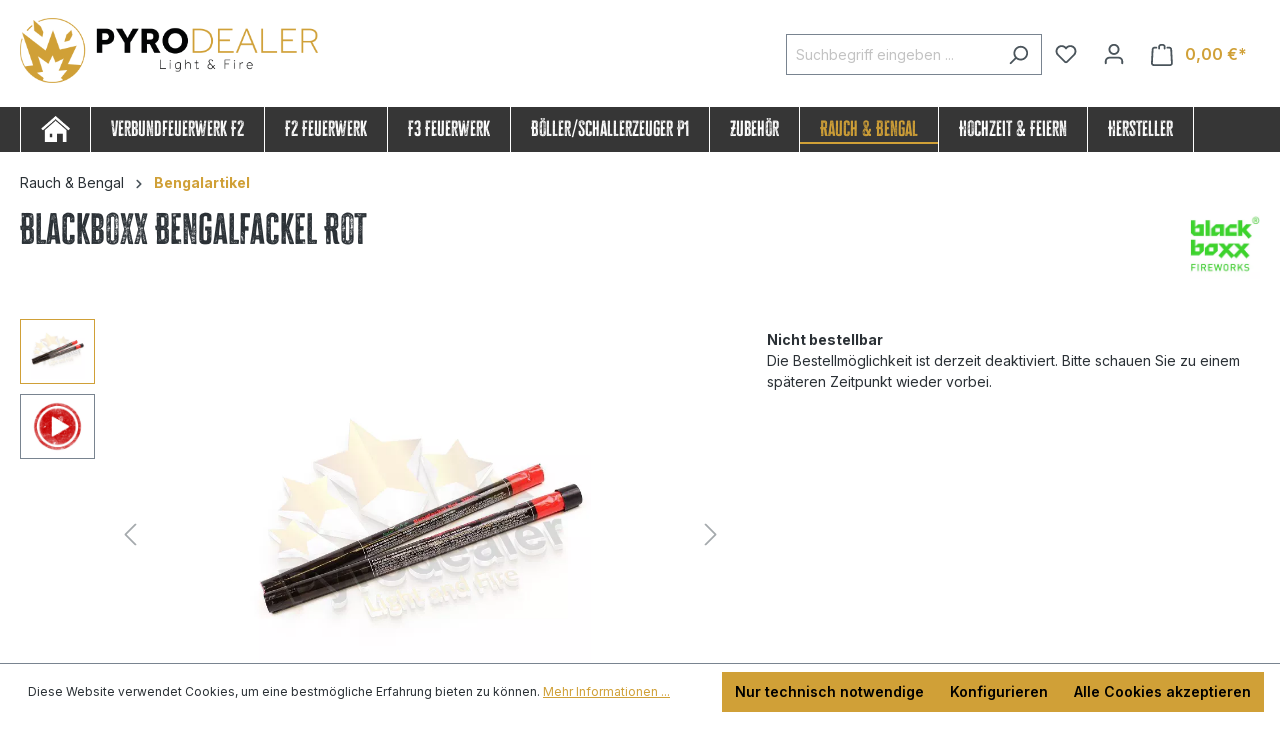

--- FILE ---
content_type: text/html; charset=utf-8
request_url: https://www.youtube-nocookie.com/embed/
body_size: 45458
content:
<!DOCTYPE html><html lang="en" dir="ltr" data-cast-api-enabled="true"><head><meta name="viewport" content="width=device-width, initial-scale=1"><meta name="robots" content="noindex"><script nonce="9Bc0KcNGuqnmU55OCJU5tw">if ('undefined' == typeof Symbol || 'undefined' == typeof Symbol.iterator) {delete Array.prototype.entries;}</script><style name="www-roboto" nonce="J4kBZ08QYWiHgPxDFIPlaA">@font-face{font-family:'Roboto';font-style:normal;font-weight:400;font-stretch:100%;src:url(//fonts.gstatic.com/s/roboto/v48/KFO7CnqEu92Fr1ME7kSn66aGLdTylUAMa3GUBHMdazTgWw.woff2)format('woff2');unicode-range:U+0460-052F,U+1C80-1C8A,U+20B4,U+2DE0-2DFF,U+A640-A69F,U+FE2E-FE2F;}@font-face{font-family:'Roboto';font-style:normal;font-weight:400;font-stretch:100%;src:url(//fonts.gstatic.com/s/roboto/v48/KFO7CnqEu92Fr1ME7kSn66aGLdTylUAMa3iUBHMdazTgWw.woff2)format('woff2');unicode-range:U+0301,U+0400-045F,U+0490-0491,U+04B0-04B1,U+2116;}@font-face{font-family:'Roboto';font-style:normal;font-weight:400;font-stretch:100%;src:url(//fonts.gstatic.com/s/roboto/v48/KFO7CnqEu92Fr1ME7kSn66aGLdTylUAMa3CUBHMdazTgWw.woff2)format('woff2');unicode-range:U+1F00-1FFF;}@font-face{font-family:'Roboto';font-style:normal;font-weight:400;font-stretch:100%;src:url(//fonts.gstatic.com/s/roboto/v48/KFO7CnqEu92Fr1ME7kSn66aGLdTylUAMa3-UBHMdazTgWw.woff2)format('woff2');unicode-range:U+0370-0377,U+037A-037F,U+0384-038A,U+038C,U+038E-03A1,U+03A3-03FF;}@font-face{font-family:'Roboto';font-style:normal;font-weight:400;font-stretch:100%;src:url(//fonts.gstatic.com/s/roboto/v48/KFO7CnqEu92Fr1ME7kSn66aGLdTylUAMawCUBHMdazTgWw.woff2)format('woff2');unicode-range:U+0302-0303,U+0305,U+0307-0308,U+0310,U+0312,U+0315,U+031A,U+0326-0327,U+032C,U+032F-0330,U+0332-0333,U+0338,U+033A,U+0346,U+034D,U+0391-03A1,U+03A3-03A9,U+03B1-03C9,U+03D1,U+03D5-03D6,U+03F0-03F1,U+03F4-03F5,U+2016-2017,U+2034-2038,U+203C,U+2040,U+2043,U+2047,U+2050,U+2057,U+205F,U+2070-2071,U+2074-208E,U+2090-209C,U+20D0-20DC,U+20E1,U+20E5-20EF,U+2100-2112,U+2114-2115,U+2117-2121,U+2123-214F,U+2190,U+2192,U+2194-21AE,U+21B0-21E5,U+21F1-21F2,U+21F4-2211,U+2213-2214,U+2216-22FF,U+2308-230B,U+2310,U+2319,U+231C-2321,U+2336-237A,U+237C,U+2395,U+239B-23B7,U+23D0,U+23DC-23E1,U+2474-2475,U+25AF,U+25B3,U+25B7,U+25BD,U+25C1,U+25CA,U+25CC,U+25FB,U+266D-266F,U+27C0-27FF,U+2900-2AFF,U+2B0E-2B11,U+2B30-2B4C,U+2BFE,U+3030,U+FF5B,U+FF5D,U+1D400-1D7FF,U+1EE00-1EEFF;}@font-face{font-family:'Roboto';font-style:normal;font-weight:400;font-stretch:100%;src:url(//fonts.gstatic.com/s/roboto/v48/KFO7CnqEu92Fr1ME7kSn66aGLdTylUAMaxKUBHMdazTgWw.woff2)format('woff2');unicode-range:U+0001-000C,U+000E-001F,U+007F-009F,U+20DD-20E0,U+20E2-20E4,U+2150-218F,U+2190,U+2192,U+2194-2199,U+21AF,U+21E6-21F0,U+21F3,U+2218-2219,U+2299,U+22C4-22C6,U+2300-243F,U+2440-244A,U+2460-24FF,U+25A0-27BF,U+2800-28FF,U+2921-2922,U+2981,U+29BF,U+29EB,U+2B00-2BFF,U+4DC0-4DFF,U+FFF9-FFFB,U+10140-1018E,U+10190-1019C,U+101A0,U+101D0-101FD,U+102E0-102FB,U+10E60-10E7E,U+1D2C0-1D2D3,U+1D2E0-1D37F,U+1F000-1F0FF,U+1F100-1F1AD,U+1F1E6-1F1FF,U+1F30D-1F30F,U+1F315,U+1F31C,U+1F31E,U+1F320-1F32C,U+1F336,U+1F378,U+1F37D,U+1F382,U+1F393-1F39F,U+1F3A7-1F3A8,U+1F3AC-1F3AF,U+1F3C2,U+1F3C4-1F3C6,U+1F3CA-1F3CE,U+1F3D4-1F3E0,U+1F3ED,U+1F3F1-1F3F3,U+1F3F5-1F3F7,U+1F408,U+1F415,U+1F41F,U+1F426,U+1F43F,U+1F441-1F442,U+1F444,U+1F446-1F449,U+1F44C-1F44E,U+1F453,U+1F46A,U+1F47D,U+1F4A3,U+1F4B0,U+1F4B3,U+1F4B9,U+1F4BB,U+1F4BF,U+1F4C8-1F4CB,U+1F4D6,U+1F4DA,U+1F4DF,U+1F4E3-1F4E6,U+1F4EA-1F4ED,U+1F4F7,U+1F4F9-1F4FB,U+1F4FD-1F4FE,U+1F503,U+1F507-1F50B,U+1F50D,U+1F512-1F513,U+1F53E-1F54A,U+1F54F-1F5FA,U+1F610,U+1F650-1F67F,U+1F687,U+1F68D,U+1F691,U+1F694,U+1F698,U+1F6AD,U+1F6B2,U+1F6B9-1F6BA,U+1F6BC,U+1F6C6-1F6CF,U+1F6D3-1F6D7,U+1F6E0-1F6EA,U+1F6F0-1F6F3,U+1F6F7-1F6FC,U+1F700-1F7FF,U+1F800-1F80B,U+1F810-1F847,U+1F850-1F859,U+1F860-1F887,U+1F890-1F8AD,U+1F8B0-1F8BB,U+1F8C0-1F8C1,U+1F900-1F90B,U+1F93B,U+1F946,U+1F984,U+1F996,U+1F9E9,U+1FA00-1FA6F,U+1FA70-1FA7C,U+1FA80-1FA89,U+1FA8F-1FAC6,U+1FACE-1FADC,U+1FADF-1FAE9,U+1FAF0-1FAF8,U+1FB00-1FBFF;}@font-face{font-family:'Roboto';font-style:normal;font-weight:400;font-stretch:100%;src:url(//fonts.gstatic.com/s/roboto/v48/KFO7CnqEu92Fr1ME7kSn66aGLdTylUAMa3OUBHMdazTgWw.woff2)format('woff2');unicode-range:U+0102-0103,U+0110-0111,U+0128-0129,U+0168-0169,U+01A0-01A1,U+01AF-01B0,U+0300-0301,U+0303-0304,U+0308-0309,U+0323,U+0329,U+1EA0-1EF9,U+20AB;}@font-face{font-family:'Roboto';font-style:normal;font-weight:400;font-stretch:100%;src:url(//fonts.gstatic.com/s/roboto/v48/KFO7CnqEu92Fr1ME7kSn66aGLdTylUAMa3KUBHMdazTgWw.woff2)format('woff2');unicode-range:U+0100-02BA,U+02BD-02C5,U+02C7-02CC,U+02CE-02D7,U+02DD-02FF,U+0304,U+0308,U+0329,U+1D00-1DBF,U+1E00-1E9F,U+1EF2-1EFF,U+2020,U+20A0-20AB,U+20AD-20C0,U+2113,U+2C60-2C7F,U+A720-A7FF;}@font-face{font-family:'Roboto';font-style:normal;font-weight:400;font-stretch:100%;src:url(//fonts.gstatic.com/s/roboto/v48/KFO7CnqEu92Fr1ME7kSn66aGLdTylUAMa3yUBHMdazQ.woff2)format('woff2');unicode-range:U+0000-00FF,U+0131,U+0152-0153,U+02BB-02BC,U+02C6,U+02DA,U+02DC,U+0304,U+0308,U+0329,U+2000-206F,U+20AC,U+2122,U+2191,U+2193,U+2212,U+2215,U+FEFF,U+FFFD;}@font-face{font-family:'Roboto';font-style:normal;font-weight:500;font-stretch:100%;src:url(//fonts.gstatic.com/s/roboto/v48/KFO7CnqEu92Fr1ME7kSn66aGLdTylUAMa3GUBHMdazTgWw.woff2)format('woff2');unicode-range:U+0460-052F,U+1C80-1C8A,U+20B4,U+2DE0-2DFF,U+A640-A69F,U+FE2E-FE2F;}@font-face{font-family:'Roboto';font-style:normal;font-weight:500;font-stretch:100%;src:url(//fonts.gstatic.com/s/roboto/v48/KFO7CnqEu92Fr1ME7kSn66aGLdTylUAMa3iUBHMdazTgWw.woff2)format('woff2');unicode-range:U+0301,U+0400-045F,U+0490-0491,U+04B0-04B1,U+2116;}@font-face{font-family:'Roboto';font-style:normal;font-weight:500;font-stretch:100%;src:url(//fonts.gstatic.com/s/roboto/v48/KFO7CnqEu92Fr1ME7kSn66aGLdTylUAMa3CUBHMdazTgWw.woff2)format('woff2');unicode-range:U+1F00-1FFF;}@font-face{font-family:'Roboto';font-style:normal;font-weight:500;font-stretch:100%;src:url(//fonts.gstatic.com/s/roboto/v48/KFO7CnqEu92Fr1ME7kSn66aGLdTylUAMa3-UBHMdazTgWw.woff2)format('woff2');unicode-range:U+0370-0377,U+037A-037F,U+0384-038A,U+038C,U+038E-03A1,U+03A3-03FF;}@font-face{font-family:'Roboto';font-style:normal;font-weight:500;font-stretch:100%;src:url(//fonts.gstatic.com/s/roboto/v48/KFO7CnqEu92Fr1ME7kSn66aGLdTylUAMawCUBHMdazTgWw.woff2)format('woff2');unicode-range:U+0302-0303,U+0305,U+0307-0308,U+0310,U+0312,U+0315,U+031A,U+0326-0327,U+032C,U+032F-0330,U+0332-0333,U+0338,U+033A,U+0346,U+034D,U+0391-03A1,U+03A3-03A9,U+03B1-03C9,U+03D1,U+03D5-03D6,U+03F0-03F1,U+03F4-03F5,U+2016-2017,U+2034-2038,U+203C,U+2040,U+2043,U+2047,U+2050,U+2057,U+205F,U+2070-2071,U+2074-208E,U+2090-209C,U+20D0-20DC,U+20E1,U+20E5-20EF,U+2100-2112,U+2114-2115,U+2117-2121,U+2123-214F,U+2190,U+2192,U+2194-21AE,U+21B0-21E5,U+21F1-21F2,U+21F4-2211,U+2213-2214,U+2216-22FF,U+2308-230B,U+2310,U+2319,U+231C-2321,U+2336-237A,U+237C,U+2395,U+239B-23B7,U+23D0,U+23DC-23E1,U+2474-2475,U+25AF,U+25B3,U+25B7,U+25BD,U+25C1,U+25CA,U+25CC,U+25FB,U+266D-266F,U+27C0-27FF,U+2900-2AFF,U+2B0E-2B11,U+2B30-2B4C,U+2BFE,U+3030,U+FF5B,U+FF5D,U+1D400-1D7FF,U+1EE00-1EEFF;}@font-face{font-family:'Roboto';font-style:normal;font-weight:500;font-stretch:100%;src:url(//fonts.gstatic.com/s/roboto/v48/KFO7CnqEu92Fr1ME7kSn66aGLdTylUAMaxKUBHMdazTgWw.woff2)format('woff2');unicode-range:U+0001-000C,U+000E-001F,U+007F-009F,U+20DD-20E0,U+20E2-20E4,U+2150-218F,U+2190,U+2192,U+2194-2199,U+21AF,U+21E6-21F0,U+21F3,U+2218-2219,U+2299,U+22C4-22C6,U+2300-243F,U+2440-244A,U+2460-24FF,U+25A0-27BF,U+2800-28FF,U+2921-2922,U+2981,U+29BF,U+29EB,U+2B00-2BFF,U+4DC0-4DFF,U+FFF9-FFFB,U+10140-1018E,U+10190-1019C,U+101A0,U+101D0-101FD,U+102E0-102FB,U+10E60-10E7E,U+1D2C0-1D2D3,U+1D2E0-1D37F,U+1F000-1F0FF,U+1F100-1F1AD,U+1F1E6-1F1FF,U+1F30D-1F30F,U+1F315,U+1F31C,U+1F31E,U+1F320-1F32C,U+1F336,U+1F378,U+1F37D,U+1F382,U+1F393-1F39F,U+1F3A7-1F3A8,U+1F3AC-1F3AF,U+1F3C2,U+1F3C4-1F3C6,U+1F3CA-1F3CE,U+1F3D4-1F3E0,U+1F3ED,U+1F3F1-1F3F3,U+1F3F5-1F3F7,U+1F408,U+1F415,U+1F41F,U+1F426,U+1F43F,U+1F441-1F442,U+1F444,U+1F446-1F449,U+1F44C-1F44E,U+1F453,U+1F46A,U+1F47D,U+1F4A3,U+1F4B0,U+1F4B3,U+1F4B9,U+1F4BB,U+1F4BF,U+1F4C8-1F4CB,U+1F4D6,U+1F4DA,U+1F4DF,U+1F4E3-1F4E6,U+1F4EA-1F4ED,U+1F4F7,U+1F4F9-1F4FB,U+1F4FD-1F4FE,U+1F503,U+1F507-1F50B,U+1F50D,U+1F512-1F513,U+1F53E-1F54A,U+1F54F-1F5FA,U+1F610,U+1F650-1F67F,U+1F687,U+1F68D,U+1F691,U+1F694,U+1F698,U+1F6AD,U+1F6B2,U+1F6B9-1F6BA,U+1F6BC,U+1F6C6-1F6CF,U+1F6D3-1F6D7,U+1F6E0-1F6EA,U+1F6F0-1F6F3,U+1F6F7-1F6FC,U+1F700-1F7FF,U+1F800-1F80B,U+1F810-1F847,U+1F850-1F859,U+1F860-1F887,U+1F890-1F8AD,U+1F8B0-1F8BB,U+1F8C0-1F8C1,U+1F900-1F90B,U+1F93B,U+1F946,U+1F984,U+1F996,U+1F9E9,U+1FA00-1FA6F,U+1FA70-1FA7C,U+1FA80-1FA89,U+1FA8F-1FAC6,U+1FACE-1FADC,U+1FADF-1FAE9,U+1FAF0-1FAF8,U+1FB00-1FBFF;}@font-face{font-family:'Roboto';font-style:normal;font-weight:500;font-stretch:100%;src:url(//fonts.gstatic.com/s/roboto/v48/KFO7CnqEu92Fr1ME7kSn66aGLdTylUAMa3OUBHMdazTgWw.woff2)format('woff2');unicode-range:U+0102-0103,U+0110-0111,U+0128-0129,U+0168-0169,U+01A0-01A1,U+01AF-01B0,U+0300-0301,U+0303-0304,U+0308-0309,U+0323,U+0329,U+1EA0-1EF9,U+20AB;}@font-face{font-family:'Roboto';font-style:normal;font-weight:500;font-stretch:100%;src:url(//fonts.gstatic.com/s/roboto/v48/KFO7CnqEu92Fr1ME7kSn66aGLdTylUAMa3KUBHMdazTgWw.woff2)format('woff2');unicode-range:U+0100-02BA,U+02BD-02C5,U+02C7-02CC,U+02CE-02D7,U+02DD-02FF,U+0304,U+0308,U+0329,U+1D00-1DBF,U+1E00-1E9F,U+1EF2-1EFF,U+2020,U+20A0-20AB,U+20AD-20C0,U+2113,U+2C60-2C7F,U+A720-A7FF;}@font-face{font-family:'Roboto';font-style:normal;font-weight:500;font-stretch:100%;src:url(//fonts.gstatic.com/s/roboto/v48/KFO7CnqEu92Fr1ME7kSn66aGLdTylUAMa3yUBHMdazQ.woff2)format('woff2');unicode-range:U+0000-00FF,U+0131,U+0152-0153,U+02BB-02BC,U+02C6,U+02DA,U+02DC,U+0304,U+0308,U+0329,U+2000-206F,U+20AC,U+2122,U+2191,U+2193,U+2212,U+2215,U+FEFF,U+FFFD;}</style><script name="www-roboto" nonce="9Bc0KcNGuqnmU55OCJU5tw">if (document.fonts && document.fonts.load) {document.fonts.load("400 10pt Roboto", "E"); document.fonts.load("500 10pt Roboto", "E");}</script><link rel="stylesheet" href="/s/player/b95b0e7a/www-player.css" name="www-player" nonce="J4kBZ08QYWiHgPxDFIPlaA"><style nonce="J4kBZ08QYWiHgPxDFIPlaA">html {overflow: hidden;}body {font: 12px Roboto, Arial, sans-serif; background-color: #000; color: #fff; height: 100%; width: 100%; overflow: hidden; position: absolute; margin: 0; padding: 0;}#player {width: 100%; height: 100%;}h1 {text-align: center; color: #fff;}h3 {margin-top: 6px; margin-bottom: 3px;}.player-unavailable {position: absolute; top: 0; left: 0; right: 0; bottom: 0; padding: 25px; font-size: 13px; background: url(/img/meh7.png) 50% 65% no-repeat;}.player-unavailable .message {text-align: left; margin: 0 -5px 15px; padding: 0 5px 14px; border-bottom: 1px solid #888; font-size: 19px; font-weight: normal;}.player-unavailable a {color: #167ac6; text-decoration: none;}</style><script nonce="9Bc0KcNGuqnmU55OCJU5tw">var ytcsi={gt:function(n){n=(n||"")+"data_";return ytcsi[n]||(ytcsi[n]={tick:{},info:{},gel:{preLoggedGelInfos:[]}})},now:window.performance&&window.performance.timing&&window.performance.now&&window.performance.timing.navigationStart?function(){return window.performance.timing.navigationStart+window.performance.now()}:function(){return(new Date).getTime()},tick:function(l,t,n){var ticks=ytcsi.gt(n).tick;var v=t||ytcsi.now();if(ticks[l]){ticks["_"+l]=ticks["_"+l]||[ticks[l]];ticks["_"+l].push(v)}ticks[l]=
v},info:function(k,v,n){ytcsi.gt(n).info[k]=v},infoGel:function(p,n){ytcsi.gt(n).gel.preLoggedGelInfos.push(p)},setStart:function(t,n){ytcsi.tick("_start",t,n)}};
(function(w,d){function isGecko(){if(!w.navigator)return false;try{if(w.navigator.userAgentData&&w.navigator.userAgentData.brands&&w.navigator.userAgentData.brands.length){var brands=w.navigator.userAgentData.brands;var i=0;for(;i<brands.length;i++)if(brands[i]&&brands[i].brand==="Firefox")return true;return false}}catch(e){setTimeout(function(){throw e;})}if(!w.navigator.userAgent)return false;var ua=w.navigator.userAgent;return ua.indexOf("Gecko")>0&&ua.toLowerCase().indexOf("webkit")<0&&ua.indexOf("Edge")<
0&&ua.indexOf("Trident")<0&&ua.indexOf("MSIE")<0}ytcsi.setStart(w.performance?w.performance.timing.responseStart:null);var isPrerender=(d.visibilityState||d.webkitVisibilityState)=="prerender";var vName=!d.visibilityState&&d.webkitVisibilityState?"webkitvisibilitychange":"visibilitychange";if(isPrerender){var startTick=function(){ytcsi.setStart();d.removeEventListener(vName,startTick)};d.addEventListener(vName,startTick,false)}if(d.addEventListener)d.addEventListener(vName,function(){ytcsi.tick("vc")},
false);if(isGecko()){var isHidden=(d.visibilityState||d.webkitVisibilityState)=="hidden";if(isHidden)ytcsi.tick("vc")}var slt=function(el,t){setTimeout(function(){var n=ytcsi.now();el.loadTime=n;if(el.slt)el.slt()},t)};w.__ytRIL=function(el){if(!el.getAttribute("data-thumb"))if(w.requestAnimationFrame)w.requestAnimationFrame(function(){slt(el,0)});else slt(el,16)}})(window,document);
</script><script nonce="9Bc0KcNGuqnmU55OCJU5tw">var ytcfg={d:function(){return window.yt&&yt.config_||ytcfg.data_||(ytcfg.data_={})},get:function(k,o){return k in ytcfg.d()?ytcfg.d()[k]:o},set:function(){var a=arguments;if(a.length>1)ytcfg.d()[a[0]]=a[1];else{var k;for(k in a[0])ytcfg.d()[k]=a[0][k]}}};
ytcfg.set({"CLIENT_CANARY_STATE":"none","DEVICE":"cbr\u003dChrome\u0026cbrand\u003dapple\u0026cbrver\u003d131.0.0.0\u0026ceng\u003dWebKit\u0026cengver\u003d537.36\u0026cos\u003dMacintosh\u0026cosver\u003d10_15_7\u0026cplatform\u003dDESKTOP","EVENT_ID":"pBhxaczAOKyDlu8P2aPB4QU","EXPERIMENT_FLAGS":{"ab_det_apb_b":true,"ab_det_apm":true,"ab_det_el_h":true,"ab_det_em_inj":true,"ab_l_sig_st":true,"ab_l_sig_st_e":true,"action_companion_center_align_description":true,"allow_skip_networkless":true,"always_send_and_write":true,"att_web_record_metrics":true,"attmusi":true,"c3_enable_button_impression_logging":true,"c3_watch_page_component":true,"cancel_pending_navs":true,"clean_up_manual_attribution_header":true,"config_age_report_killswitch":true,"cow_optimize_idom_compat":true,"csi_config_handling_infra":true,"csi_on_gel":true,"delhi_mweb_colorful_sd":true,"delhi_mweb_colorful_sd_v2":true,"deprecate_csi_has_info":true,"deprecate_pair_servlet_enabled":true,"desktop_sparkles_light_cta_button":true,"disable_cached_masthead_data":true,"disable_child_node_auto_formatted_strings":true,"disable_log_to_visitor_layer":true,"disable_pacf_logging_for_memory_limited_tv":true,"embeds_enable_eid_enforcement_for_youtube":true,"embeds_enable_info_panel_dismissal":true,"embeds_enable_pfp_always_unbranded":true,"embeds_muted_autoplay_sound_fix":true,"embeds_serve_es6_client":true,"embeds_web_nwl_disable_nocookie":true,"embeds_web_updated_shorts_definition_fix":true,"enable_active_view_display_ad_renderer_web_home":true,"enable_ad_disclosure_banner_a11y_fix":true,"enable_chips_shelf_view_model_fully_reactive":true,"enable_client_creator_goal_ticker_bar_revamp":true,"enable_client_only_wiz_direct_reactions":true,"enable_client_sli_logging":true,"enable_client_streamz_web":true,"enable_client_ve_spec":true,"enable_cloud_save_error_popup_after_retry":true,"enable_dai_sdf_h5_preroll":true,"enable_datasync_id_header_in_web_vss_pings":true,"enable_default_mono_cta_migration_web_client":true,"enable_docked_chat_messages":true,"enable_drop_shadow_experiment":true,"enable_entity_store_from_dependency_injection":true,"enable_inline_muted_playback_on_web_search":true,"enable_inline_muted_playback_on_web_search_for_vdc":true,"enable_inline_muted_playback_on_web_search_for_vdcb":true,"enable_is_mini_app_page_active_bugfix":true,"enable_logging_first_user_action_after_game_ready":true,"enable_ltc_param_fetch_from_innertube":true,"enable_masthead_mweb_padding_fix":true,"enable_menu_renderer_button_in_mweb_hclr":true,"enable_mini_app_command_handler_mweb_fix":true,"enable_mini_guide_downloads_item":true,"enable_mixed_direction_formatted_strings":true,"enable_mweb_livestream_ui_update":true,"enable_mweb_new_caption_language_picker":true,"enable_names_handles_account_switcher":true,"enable_network_request_logging_on_game_events":true,"enable_new_paid_product_placement":true,"enable_open_in_new_tab_icon_for_short_dr_for_desktop_search":true,"enable_open_yt_content":true,"enable_origin_query_parameter_bugfix":true,"enable_pause_ads_on_ytv_html5":true,"enable_payments_purchase_manager":true,"enable_pdp_icon_prefetch":true,"enable_pl_r_si_fa":true,"enable_place_pivot_url":true,"enable_playable_a11y_label_with_badge_text":true,"enable_pv_screen_modern_text":true,"enable_removing_navbar_title_on_hashtag_page_mweb":true,"enable_rta_manager":true,"enable_sdf_companion_h5":true,"enable_sdf_dai_h5_midroll":true,"enable_sdf_h5_endemic_mid_post_roll":true,"enable_sdf_on_h5_unplugged_vod_midroll":true,"enable_sdf_shorts_player_bytes_h5":true,"enable_sending_unwrapped_game_audio_as_serialized_metadata":true,"enable_sfv_effect_pivot_url":true,"enable_shorts_new_carousel":true,"enable_skip_ad_guidance_prompt":true,"enable_skippable_ads_for_unplugged_ad_pod":true,"enable_smearing_expansion_dai":true,"enable_third_party_info":true,"enable_time_out_messages":true,"enable_timeline_view_modern_transcript_fe":true,"enable_video_display_compact_button_group_for_desktop_search":true,"enable_web_home_top_landscape_image_layout_level_click":true,"enable_web_tiered_gel":true,"enable_window_constrained_buy_flow_dialog":true,"enable_wiz_queue_effect_and_on_init_initial_runs":true,"enable_ypc_spinners":true,"enable_yt_ata_iframe_authuser":true,"export_networkless_options":true,"export_player_version_to_ytconfig":true,"fill_single_video_with_notify_to_lasr":true,"fix_ad_miniplayer_controls_rendering":true,"fix_ads_tracking_for_swf_config_deprecation_mweb":true,"h5_companion_enable_adcpn_macro_substitution_for_click_pings":true,"h5_inplayer_enable_adcpn_macro_substitution_for_click_pings":true,"h5_reset_cache_and_filter_before_update_masthead":true,"hide_channel_creation_title_for_mweb":true,"high_ccv_client_side_caching_h5":true,"html5_log_trigger_events_with_debug_data":true,"html5_ssdai_enable_media_end_cue_range":true,"il_attach_cache_limit":true,"il_use_view_model_logging_context":true,"is_browser_support_for_webcam_streaming":true,"json_condensed_response":true,"kev_adb_pg":true,"kevlar_gel_error_routing":true,"kevlar_watch_cinematics":true,"live_chat_enable_controller_extraction":true,"live_chat_enable_rta_manager":true,"live_chat_increased_min_height":true,"log_click_with_layer_from_element_in_command_handler":true,"log_errors_through_nwl_on_retry":true,"mdx_enable_privacy_disclosure_ui":true,"mdx_load_cast_api_bootstrap_script":true,"medium_progress_bar_modification":true,"migrate_remaining_web_ad_badges_to_innertube":true,"mobile_account_menu_refresh":true,"mweb_a11y_enable_player_controls_invisible_toggle":true,"mweb_account_linking_noapp":true,"mweb_after_render_to_scheduler":true,"mweb_allow_modern_search_suggest_behavior":true,"mweb_animated_actions":true,"mweb_app_upsell_button_direct_to_app":true,"mweb_big_progress_bar":true,"mweb_c3_disable_carve_out":true,"mweb_c3_disable_carve_out_keep_external_links":true,"mweb_c3_enable_adaptive_signals":true,"mweb_c3_endscreen":true,"mweb_c3_endscreen_v2":true,"mweb_c3_library_page_enable_recent_shelf":true,"mweb_c3_remove_web_navigation_endpoint_data":true,"mweb_c3_use_canonical_from_player_response":true,"mweb_cinematic_watch":true,"mweb_command_handler":true,"mweb_delay_watch_initial_data":true,"mweb_disable_searchbar_scroll":true,"mweb_enable_fine_scrubbing_for_recs":true,"mweb_enable_keto_batch_player_fullscreen":true,"mweb_enable_keto_batch_player_progress_bar":true,"mweb_enable_keto_batch_player_tooltips":true,"mweb_enable_lockup_view_model_for_ucp":true,"mweb_enable_more_drawer":true,"mweb_enable_optional_fullscreen_landscape_locking":true,"mweb_enable_overlay_touch_manager":true,"mweb_enable_premium_carve_out_fix":true,"mweb_enable_refresh_detection":true,"mweb_enable_search_imp":true,"mweb_enable_sequence_signal":true,"mweb_enable_shorts_pivot_button":true,"mweb_enable_shorts_video_preload":true,"mweb_enable_skippables_on_jio_phone":true,"mweb_enable_storyboards":true,"mweb_enable_two_line_title_on_shorts":true,"mweb_enable_varispeed_controller":true,"mweb_enable_warm_channel_requests":true,"mweb_enable_watch_feed_infinite_scroll":true,"mweb_enable_wrapped_unplugged_pause_membership_dialog_renderer":true,"mweb_filter_video_format_in_webfe":true,"mweb_fix_livestream_seeking":true,"mweb_fix_monitor_visibility_after_render":true,"mweb_fix_section_list_continuation_item_renderers":true,"mweb_force_ios_fallback_to_native_control":true,"mweb_fp_auto_fullscreen":true,"mweb_fullscreen_controls":true,"mweb_fullscreen_controls_action_buttons":true,"mweb_fullscreen_watch_system":true,"mweb_home_reactive_shorts":true,"mweb_innertube_search_command":true,"mweb_kaios_enable_autoplay_switch_view_model":true,"mweb_lang_in_html":true,"mweb_like_button_synced_with_entities":true,"mweb_logo_use_home_page_ve":true,"mweb_module_decoration":true,"mweb_native_control_in_faux_fullscreen_shared":true,"mweb_player_control_on_hover":true,"mweb_player_delhi_dtts":true,"mweb_player_hide_unavailable_subtitles_button":true,"mweb_player_settings_use_bottom_sheet":true,"mweb_player_show_previous_next_buttons_in_playlist":true,"mweb_player_skip_no_op_state_changes":true,"mweb_player_user_select_none":true,"mweb_playlist_engagement_panel":true,"mweb_progress_bar_seek_on_mouse_click":true,"mweb_pull_2_full":true,"mweb_pull_2_full_enable_touch_handlers":true,"mweb_schedule_warm_watch_response":true,"mweb_searchbox_legacy_navigation":true,"mweb_see_fewer_shorts":true,"mweb_shorts_comments_panel_id_change":true,"mweb_shorts_early_continuation":true,"mweb_show_ios_smart_banner":true,"mweb_show_sign_in_button_from_header":true,"mweb_use_server_url_on_startup":true,"mweb_watch_captions_enable_auto_translate":true,"mweb_watch_captions_set_default_size":true,"mweb_watch_stop_scheduler_on_player_response":true,"mweb_watchfeed_big_thumbnails":true,"mweb_yt_searchbox":true,"networkless_logging":true,"no_client_ve_attach_unless_shown":true,"nwl_send_from_memory_when_online":true,"pageid_as_header_web":true,"playback_settings_use_switch_menu":true,"player_controls_autonav_fix":true,"player_controls_skip_double_signal_update":true,"polymer_bad_build_labels":true,"polymer_verifiy_app_state":true,"qoe_send_and_write":true,"remove_chevron_from_ad_disclosure_banner_h5":true,"remove_masthead_channel_banner_on_refresh":true,"remove_slot_id_exited_trigger_for_dai_in_player_slot_expire":true,"replace_client_url_parsing_with_server_signal":true,"service_worker_enabled":true,"service_worker_push_enabled":true,"service_worker_push_home_page_prompt":true,"service_worker_push_watch_page_prompt":true,"shell_load_gcf":true,"shorten_initial_gel_batch_timeout":true,"should_use_yt_voice_endpoint_in_kaios":true,"skip_invalid_ytcsi_ticks":true,"skip_setting_info_in_csi_data_object":true,"smarter_ve_dedupping":true,"speedmaster_no_seek":true,"start_client_gcf_mweb":true,"stop_handling_click_for_non_rendering_overlay_layout":true,"suppress_error_204_logging":true,"synced_panel_scrolling_controller":true,"use_event_time_ms_header":true,"use_fifo_for_networkless":true,"use_player_abuse_bg_library":true,"use_request_time_ms_header":true,"use_session_based_sampling":true,"use_thumbnail_overlay_time_status_renderer_for_live_badge":true,"use_ts_visibilitylogger":true,"vss_final_ping_send_and_write":true,"vss_playback_use_send_and_write":true,"web_adaptive_repeat_ase":true,"web_always_load_chat_support":true,"web_animated_like":true,"web_api_url":true,"web_attributed_string_deep_equal_bugfix":true,"web_autonav_allow_off_by_default":true,"web_button_vm_refactor_disabled":true,"web_c3_log_app_init_finish":true,"web_csi_action_sampling_enabled":true,"web_dedupe_ve_grafting":true,"web_disable_backdrop_filter":true,"web_enable_ab_rsp_cl":true,"web_enable_course_icon_update":true,"web_enable_error_204":true,"web_enable_horizontal_video_attributes_section":true,"web_fix_segmented_like_dislike_undefined":true,"web_gcf_hashes_innertube":true,"web_gel_timeout_cap":true,"web_metadata_carousel_elref_bugfix":true,"web_parent_target_for_sheets":true,"web_persist_server_autonav_state_on_client":true,"web_playback_associated_log_ctt":true,"web_playback_associated_ve":true,"web_prefetch_preload_video":true,"web_progress_bar_draggable":true,"web_resizable_advertiser_banner_on_masthead_safari_fix":true,"web_scheduler_auto_init":true,"web_shorts_just_watched_on_channel_and_pivot_study":true,"web_shorts_just_watched_overlay":true,"web_shorts_pivot_button_view_model_reactive":true,"web_update_panel_visibility_logging_fix":true,"web_video_attribute_view_model_a11y_fix":true,"web_watch_controls_state_signals":true,"web_wiz_attributed_string":true,"web_yt_config_context":true,"webfe_mweb_watch_microdata":true,"webfe_watch_shorts_canonical_url_fix":true,"webpo_exit_on_net_err":true,"wiz_diff_overwritable":true,"wiz_memoize_stamper_items":true,"woffle_used_state_report":true,"wpo_gel_strz":true,"ytcp_paper_tooltip_use_scoped_owner_root":true,"H5_async_logging_delay_ms":30000.0,"attention_logging_scroll_throttle":500.0,"autoplay_pause_by_lact_sampling_fraction":0.0,"cinematic_watch_effect_opacity":0.4,"log_window_onerror_fraction":0.1,"speedmaster_playback_rate":2.0,"tv_pacf_logging_sample_rate":0.01,"web_attention_logging_scroll_throttle":500.0,"web_load_prediction_threshold":0.1,"web_navigation_prediction_threshold":0.1,"web_pbj_log_warning_rate":0.0,"web_system_health_fraction":0.01,"ytidb_transaction_ended_event_rate_limit":0.02,"active_time_update_interval_ms":10000,"att_init_delay":500,"autoplay_pause_by_lact_sec":0,"botguard_async_snapshot_timeout_ms":3000,"check_navigator_accuracy_timeout_ms":0,"cinematic_watch_css_filter_blur_strength":40,"cinematic_watch_fade_out_duration":500,"close_webview_delay_ms":100,"cloud_save_game_data_rate_limit_ms":3000,"compression_disable_point":10,"custom_active_view_tos_timeout_ms":3600000,"embeds_widget_poll_interval_ms":0,"gel_min_batch_size":3,"gel_queue_timeout_max_ms":60000,"get_async_timeout_ms":60000,"hide_cta_for_home_web_video_ads_animate_in_time":2,"html5_byterate_soft_cap":0,"initial_gel_batch_timeout":2000,"max_body_size_to_compress":500000,"max_prefetch_window_sec_for_livestream_optimization":10,"min_prefetch_offset_sec_for_livestream_optimization":20,"mini_app_container_iframe_src_update_delay_ms":0,"multiple_preview_news_duration_time":11000,"mweb_c3_toast_duration_ms":5000,"mweb_deep_link_fallback_timeout_ms":10000,"mweb_delay_response_received_actions":100,"mweb_fp_dpad_rate_limit_ms":0,"mweb_fp_dpad_watch_title_clamp_lines":0,"mweb_history_manager_cache_size":100,"mweb_ios_fullscreen_playback_transition_delay_ms":500,"mweb_ios_fullscreen_system_pause_epilson_ms":0,"mweb_override_response_store_expiration_ms":0,"mweb_shorts_early_continuation_trigger_threshold":4,"mweb_w2w_max_age_seconds":0,"mweb_watch_captions_default_size":2,"neon_dark_launch_gradient_count":0,"network_polling_interval":30000,"play_click_interval_ms":30000,"play_ping_interval_ms":10000,"prefetch_comments_ms_after_video":0,"send_config_hash_timer":0,"service_worker_push_logged_out_prompt_watches":-1,"service_worker_push_prompt_cap":-1,"service_worker_push_prompt_delay_microseconds":3888000000000,"slow_compressions_before_abandon_count":4,"speedmaster_cancellation_movement_dp":10,"speedmaster_touch_activation_ms":500,"web_attention_logging_throttle":500,"web_foreground_heartbeat_interval_ms":28000,"web_gel_debounce_ms":10000,"web_logging_max_batch":100,"web_max_tracing_events":50,"web_tracing_session_replay":0,"wil_icon_max_concurrent_fetches":9999,"ytidb_remake_db_retries":3,"ytidb_reopen_db_retries":3,"WebClientReleaseProcessCritical__youtube_embeds_client_version_override":"","WebClientReleaseProcessCritical__youtube_embeds_web_client_version_override":"","WebClientReleaseProcessCritical__youtube_mweb_client_version_override":"","debug_forced_internalcountrycode":"","embeds_web_synth_ch_headers_banned_urls_regex":"","enable_web_media_service":"DISABLED","il_payload_scraping":"","live_chat_unicode_emoji_json_url":"https://www.gstatic.com/youtube/img/emojis/emojis-svg-9.json","mweb_deep_link_feature_tag_suffix":"11268432","mweb_enable_shorts_innertube_player_prefetch_trigger":"NONE","mweb_fp_dpad":"home,search,browse,channel,create_channel,experiments,settings,trending,oops,404,paid_memberships,sponsorship,premium,shorts","mweb_fp_dpad_linear_navigation":"","mweb_fp_dpad_linear_navigation_visitor":"","mweb_fp_dpad_visitor":"","mweb_preload_video_by_player_vars":"","mweb_sign_in_button_style":"STYLE_SUGGESTIVE_AVATAR","place_pivot_triggering_container_alternate":"","place_pivot_triggering_counterfactual_container_alternate":"","search_ui_mweb_searchbar_restyle":"DEFAULT","service_worker_push_force_notification_prompt_tag":"1","service_worker_scope":"/","suggest_exp_str":"","web_client_version_override":"","kevlar_command_handler_command_banlist":[],"mini_app_ids_without_game_ready":["UgkxHHtsak1SC8mRGHMZewc4HzeAY3yhPPmJ","Ugkx7OgzFqE6z_5Mtf4YsotGfQNII1DF_RBm"],"web_op_signal_type_banlist":[],"web_tracing_enabled_spans":["event","command"]},"GAPI_HINT_PARAMS":"m;/_/scs/abc-static/_/js/k\u003dgapi.gapi.en.FZb77tO2YW4.O/d\u003d1/rs\u003dAHpOoo8lqavmo6ayfVxZovyDiP6g3TOVSQ/m\u003d__features__","GAPI_HOST":"https://apis.google.com","GAPI_LOCALE":"en_US","GL":"US","HL":"en","HTML_DIR":"ltr","HTML_LANG":"en","INNERTUBE_API_KEY":"AIzaSyAO_FJ2SlqU8Q4STEHLGCilw_Y9_11qcW8","INNERTUBE_API_VERSION":"v1","INNERTUBE_CLIENT_NAME":"WEB_EMBEDDED_PLAYER","INNERTUBE_CLIENT_VERSION":"1.20260116.01.00","INNERTUBE_CONTEXT":{"client":{"hl":"en","gl":"US","remoteHost":"13.58.113.105","deviceMake":"Apple","deviceModel":"","visitorData":"[base64]%3D%3D","userAgent":"Mozilla/5.0 (Macintosh; Intel Mac OS X 10_15_7) AppleWebKit/537.36 (KHTML, like Gecko) Chrome/131.0.0.0 Safari/537.36; ClaudeBot/1.0; +claudebot@anthropic.com),gzip(gfe)","clientName":"WEB_EMBEDDED_PLAYER","clientVersion":"1.20260116.01.00","osName":"Macintosh","osVersion":"10_15_7","originalUrl":"https://www.youtube-nocookie.com/embed","platform":"DESKTOP","clientFormFactor":"UNKNOWN_FORM_FACTOR","configInfo":{"appInstallData":"[base64]%3D%3D"},"browserName":"Chrome","browserVersion":"131.0.0.0","acceptHeader":"text/html,application/xhtml+xml,application/xml;q\u003d0.9,image/webp,image/apng,*/*;q\u003d0.8,application/signed-exchange;v\u003db3;q\u003d0.9","deviceExperimentId":"ChxOelU1TnpnNE1URXpPVGcwTWpVNU1Ua3hOdz09EKSxxMsGGKSxxMsG","rolloutToken":"CLjXjeaZprrhKhDOq6qyn52SAxjOq6qyn52SAw%3D%3D"},"user":{"lockedSafetyMode":false},"request":{"useSsl":true},"clickTracking":{"clickTrackingParams":"IhMIzKKqsp+dkgMVrIHlBx3ZUTBc"},"thirdParty":{"embeddedPlayerContext":{"embeddedPlayerEncryptedContext":"AD5ZzFQh94V-B0jPbN9oPz-Kmhjzeb4nwoNnXD8KDh4ossIixSXX1dSjvinbb1m1Lc1YZwk9obCH1cjBFbBA2QUGYZTDPgP9IjpzJe6U70IaSOSyIVYIlkvgFqjPikrV","ancestorOriginsSupported":false}}},"INNERTUBE_CONTEXT_CLIENT_NAME":56,"INNERTUBE_CONTEXT_CLIENT_VERSION":"1.20260116.01.00","INNERTUBE_CONTEXT_GL":"US","INNERTUBE_CONTEXT_HL":"en","LATEST_ECATCHER_SERVICE_TRACKING_PARAMS":{"client.name":"WEB_EMBEDDED_PLAYER","client.jsfeat":"2021"},"LOGGED_IN":false,"PAGE_BUILD_LABEL":"youtube.embeds.web_20260116_01_RC00","PAGE_CL":856990104,"SERVER_NAME":"WebFE","VISITOR_DATA":"[base64]%3D%3D","WEB_PLAYER_CONTEXT_CONFIGS":{"WEB_PLAYER_CONTEXT_CONFIG_ID_EMBEDDED_PLAYER":{"rootElementId":"movie_player","jsUrl":"/s/player/b95b0e7a/player_ias.vflset/en_US/base.js","cssUrl":"/s/player/b95b0e7a/www-player.css","contextId":"WEB_PLAYER_CONTEXT_CONFIG_ID_EMBEDDED_PLAYER","eventLabel":"embedded","contentRegion":"US","hl":"en_US","hostLanguage":"en","innertubeApiKey":"AIzaSyAO_FJ2SlqU8Q4STEHLGCilw_Y9_11qcW8","innertubeApiVersion":"v1","innertubeContextClientVersion":"1.20260116.01.00","device":{"brand":"apple","model":"","browser":"Chrome","browserVersion":"131.0.0.0","os":"Macintosh","osVersion":"10_15_7","platform":"DESKTOP","interfaceName":"WEB_EMBEDDED_PLAYER","interfaceVersion":"1.20260116.01.00"},"serializedExperimentIds":"24004644,24499532,51010235,51063643,51098299,51204329,51222973,51340662,51349914,51353393,51366423,51389629,51404808,51404810,51425032,51484222,51490331,51500051,51505436,51526266,51530495,51534669,51560386,51565115,51566373,51578633,51583568,51583821,51585555,51586118,51605258,51605395,51609829,51611457,51615068,51620866,51621065,51622845,51626155,51632249,51637029,51638932,51648336,51656216,51666850,51672162,51681662,51683502,51684302,51684306,51691027,51691589,51693511,51693994,51696107,51696619,51697032,51700777,51705183,51708698,51709242,51711227,51711298,51712601,51713175,51713237,51714463,51719110,51719410,51719591,51719628,51724102,51729218,51732103,51735450,51738919,51741220,51742830,51742877,51743155,51744562","serializedExperimentFlags":"H5_async_logging_delay_ms\u003d30000.0\u0026PlayerWeb__h5_enable_advisory_rating_restrictions\u003dtrue\u0026a11y_h5_associate_survey_question\u003dtrue\u0026ab_det_apb_b\u003dtrue\u0026ab_det_apm\u003dtrue\u0026ab_det_el_h\u003dtrue\u0026ab_det_em_inj\u003dtrue\u0026ab_l_sig_st\u003dtrue\u0026ab_l_sig_st_e\u003dtrue\u0026action_companion_center_align_description\u003dtrue\u0026ad_pod_disable_companion_persist_ads_quality\u003dtrue\u0026add_stmp_logs_for_voice_boost\u003dtrue\u0026allow_autohide_on_paused_videos\u003dtrue\u0026allow_drm_override\u003dtrue\u0026allow_live_autoplay\u003dtrue\u0026allow_poltergust_autoplay\u003dtrue\u0026allow_skip_networkless\u003dtrue\u0026allow_vp9_1080p_mq_enc\u003dtrue\u0026always_cache_redirect_endpoint\u003dtrue\u0026always_send_and_write\u003dtrue\u0026annotation_module_vast_cards_load_logging_fraction\u003d0.0\u0026assign_drm_family_by_format\u003dtrue\u0026att_web_record_metrics\u003dtrue\u0026attention_logging_scroll_throttle\u003d500.0\u0026attmusi\u003dtrue\u0026autoplay_time\u003d10000\u0026autoplay_time_for_fullscreen\u003d-1\u0026autoplay_time_for_music_content\u003d-1\u0026bg_vm_reinit_threshold\u003d7200000\u0026blocked_packages_for_sps\u003d[]\u0026botguard_async_snapshot_timeout_ms\u003d3000\u0026captions_url_add_ei\u003dtrue\u0026check_navigator_accuracy_timeout_ms\u003d0\u0026clean_up_manual_attribution_header\u003dtrue\u0026compression_disable_point\u003d10\u0026cow_optimize_idom_compat\u003dtrue\u0026csi_config_handling_infra\u003dtrue\u0026csi_on_gel\u003dtrue\u0026custom_active_view_tos_timeout_ms\u003d3600000\u0026dash_manifest_version\u003d5\u0026debug_bandaid_hostname\u003d\u0026debug_bandaid_port\u003d0\u0026debug_sherlog_username\u003d\u0026delhi_fast_follow_autonav_toggle\u003dtrue\u0026delhi_modern_player_default_thumbnail_percentage\u003d0.0\u0026delhi_modern_player_faster_autohide_delay_ms\u003d2000\u0026delhi_modern_player_pause_thumbnail_percentage\u003d0.6\u0026delhi_modern_web_player_blending_mode\u003d\u0026delhi_modern_web_player_disable_frosted_glass\u003dtrue\u0026delhi_modern_web_player_horizontal_volume_controls\u003dtrue\u0026delhi_modern_web_player_lhs_volume_controls\u003dtrue\u0026delhi_modern_web_player_responsive_compact_controls_threshold\u003d0\u0026deprecate_22\u003dtrue\u0026deprecate_csi_has_info\u003dtrue\u0026deprecate_delay_ping\u003dtrue\u0026deprecate_pair_servlet_enabled\u003dtrue\u0026desktop_sparkles_light_cta_button\u003dtrue\u0026disable_av1_setting\u003dtrue\u0026disable_branding_context\u003dtrue\u0026disable_cached_masthead_data\u003dtrue\u0026disable_channel_id_check_for_suspended_channels\u003dtrue\u0026disable_child_node_auto_formatted_strings\u003dtrue\u0026disable_lifa_for_supex_users\u003dtrue\u0026disable_log_to_visitor_layer\u003dtrue\u0026disable_mdx_connection_in_mdx_module_for_music_web\u003dtrue\u0026disable_pacf_logging_for_memory_limited_tv\u003dtrue\u0026disable_reduced_fullscreen_autoplay_countdown_for_minors\u003dtrue\u0026disable_reel_item_watch_format_filtering\u003dtrue\u0026disable_threegpp_progressive_formats\u003dtrue\u0026disable_touch_events_on_skip_button\u003dtrue\u0026edge_encryption_fill_primary_key_version\u003dtrue\u0026embeds_enable_info_panel_dismissal\u003dtrue\u0026embeds_enable_move_set_center_crop_to_public\u003dtrue\u0026embeds_enable_per_video_embed_config\u003dtrue\u0026embeds_enable_pfp_always_unbranded\u003dtrue\u0026embeds_web_lite_mode\u003d1\u0026embeds_web_nwl_disable_nocookie\u003dtrue\u0026embeds_web_synth_ch_headers_banned_urls_regex\u003d\u0026enable_active_view_display_ad_renderer_web_home\u003dtrue\u0026enable_active_view_lr_shorts_video\u003dtrue\u0026enable_active_view_web_shorts_video\u003dtrue\u0026enable_ad_cpn_macro_substitution_for_click_pings\u003dtrue\u0026enable_ad_disclosure_banner_a11y_fix\u003dtrue\u0026enable_app_promo_endcap_eml_on_tablet\u003dtrue\u0026enable_batched_cross_device_pings_in_gel_fanout\u003dtrue\u0026enable_cast_for_web_unplugged\u003dtrue\u0026enable_cast_on_music_web\u003dtrue\u0026enable_cipher_for_manifest_urls\u003dtrue\u0026enable_cleanup_masthead_autoplay_hack_fix\u003dtrue\u0026enable_client_creator_goal_ticker_bar_revamp\u003dtrue\u0026enable_client_only_wiz_direct_reactions\u003dtrue\u0026enable_client_page_id_header_for_first_party_pings\u003dtrue\u0026enable_client_sli_logging\u003dtrue\u0026enable_client_ve_spec\u003dtrue\u0026enable_cta_banner_on_unplugged_lr\u003dtrue\u0026enable_custom_playhead_parsing\u003dtrue\u0026enable_dai_sdf_h5_preroll\u003dtrue\u0026enable_datasync_id_header_in_web_vss_pings\u003dtrue\u0026enable_default_mono_cta_migration_web_client\u003dtrue\u0026enable_dsa_ad_badge_for_action_endcap_on_android\u003dtrue\u0026enable_dsa_ad_badge_for_action_endcap_on_ios\u003dtrue\u0026enable_entity_store_from_dependency_injection\u003dtrue\u0026enable_error_corrections_infocard_web_client\u003dtrue\u0026enable_error_corrections_infocards_icon_web\u003dtrue\u0026enable_inline_muted_playback_on_web_search\u003dtrue\u0026enable_inline_muted_playback_on_web_search_for_vdc\u003dtrue\u0026enable_inline_muted_playback_on_web_search_for_vdcb\u003dtrue\u0026enable_inline_playback_in_ustreamer_config\u003dtrue\u0026enable_kabuki_comments_on_shorts\u003ddisabled\u0026enable_ltc_param_fetch_from_innertube\u003dtrue\u0026enable_mixed_direction_formatted_strings\u003dtrue\u0026enable_modern_skip_button_on_web\u003dtrue\u0026enable_mweb_livestream_ui_update\u003dtrue\u0026enable_new_paid_product_placement\u003dtrue\u0026enable_open_in_new_tab_icon_for_short_dr_for_desktop_search\u003dtrue\u0026enable_out_of_stock_text_all_surfaces\u003dtrue\u0026enable_paid_content_overlay_bugfix\u003dtrue\u0026enable_pause_ads_on_ytv_html5\u003dtrue\u0026enable_pl_r_si_fa\u003dtrue\u0026enable_policy_based_hqa_filter_in_watch_server\u003dtrue\u0026enable_progres_commands_lr_feeds\u003dtrue\u0026enable_progress_commands_lr_shorts\u003dtrue\u0026enable_publishing_region_param_in_sus\u003dtrue\u0026enable_pv_screen_modern_text\u003dtrue\u0026enable_rpr_token_on_ltl_lookup\u003dtrue\u0026enable_sdf_companion_h5\u003dtrue\u0026enable_sdf_dai_h5_midroll\u003dtrue\u0026enable_sdf_h5_endemic_mid_post_roll\u003dtrue\u0026enable_sdf_on_h5_unplugged_vod_midroll\u003dtrue\u0026enable_sdf_shorts_player_bytes_h5\u003dtrue\u0026enable_server_driven_abr\u003dtrue\u0026enable_server_driven_abr_for_backgroundable\u003dtrue\u0026enable_server_driven_abr_url_generation\u003dtrue\u0026enable_server_driven_readahead\u003dtrue\u0026enable_skip_ad_guidance_prompt\u003dtrue\u0026enable_skip_to_next_messaging\u003dtrue\u0026enable_skippable_ads_for_unplugged_ad_pod\u003dtrue\u0026enable_smart_skip_player_controls_shown_on_web\u003dtrue\u0026enable_smart_skip_player_controls_shown_on_web_increased_triggering_sensitivity\u003dtrue\u0026enable_smart_skip_speedmaster_on_web\u003dtrue\u0026enable_smearing_expansion_dai\u003dtrue\u0026enable_split_screen_ad_baseline_experience_endemic_live_h5\u003dtrue\u0026enable_third_party_info\u003dtrue\u0026enable_to_call_playready_backend_directly\u003dtrue\u0026enable_unified_action_endcap_on_web\u003dtrue\u0026enable_video_display_compact_button_group_for_desktop_search\u003dtrue\u0026enable_voice_boost_feature\u003dtrue\u0026enable_vp9_appletv5_on_server\u003dtrue\u0026enable_watch_server_rejected_formats_logging\u003dtrue\u0026enable_web_home_top_landscape_image_layout_level_click\u003dtrue\u0026enable_web_media_session_metadata_fix\u003dtrue\u0026enable_web_premium_varispeed_upsell\u003dtrue\u0026enable_web_tiered_gel\u003dtrue\u0026enable_wiz_queue_effect_and_on_init_initial_runs\u003dtrue\u0026enable_yt_ata_iframe_authuser\u003dtrue\u0026enable_ytv_csdai_vp9\u003dtrue\u0026export_networkless_options\u003dtrue\u0026export_player_version_to_ytconfig\u003dtrue\u0026fill_ads_ustreamer_config_inline\u003dtrue\u0026fill_live_request_config_in_ustreamer_config\u003dtrue\u0026fill_single_video_with_notify_to_lasr\u003dtrue\u0026filter_vb_without_non_vb_equivalents\u003dtrue\u0026filter_vp9_for_live_dai\u003dtrue\u0026fix_ad_miniplayer_controls_rendering\u003dtrue\u0026fix_ads_tracking_for_swf_config_deprecation_mweb\u003dtrue\u0026fix_h5_toggle_button_a11y\u003dtrue\u0026fix_survey_color_contrast_on_destop\u003dtrue\u0026fix_toggle_button_role_for_ad_components\u003dtrue\u0026fresca_polling_delay_override\u003d0\u0026gab_return_sabr_ssdai_config\u003dtrue\u0026gel_min_batch_size\u003d3\u0026gel_queue_timeout_max_ms\u003d60000\u0026gvi_channel_client_screen\u003dtrue\u0026h5_companion_enable_adcpn_macro_substitution_for_click_pings\u003dtrue\u0026h5_enable_ad_mbs\u003dtrue\u0026h5_inplayer_enable_adcpn_macro_substitution_for_click_pings\u003dtrue\u0026h5_reset_cache_and_filter_before_update_masthead\u003dtrue\u0026heatseeker_decoration_threshold\u003d0.0\u0026hfr_dropped_framerate_fallback_threshold\u003d0\u0026hide_cta_for_home_web_video_ads_animate_in_time\u003d2\u0026high_ccv_client_side_caching_h5\u003dtrue\u0026hls_use_new_codecs_string_api\u003dtrue\u0026html5_ad_timeout_ms\u003d0\u0026html5_adaptation_step_count\u003d0\u0026html5_ads_preroll_lock_timeout_delay_ms\u003d15000\u0026html5_allow_multiview_tile_preload\u003dtrue\u0026html5_allow_preloading_with_idle_only_network_for_sabr\u003dtrue\u0026html5_allow_video_keyframe_without_audio\u003dtrue\u0026html5_apply_constraints_in_client_for_sabr\u003dtrue\u0026html5_apply_min_failures\u003dtrue\u0026html5_apply_start_time_within_ads_for_ssdai_transitions\u003dtrue\u0026html5_atr_disable_force_fallback\u003dtrue\u0026html5_att_playback_timeout_ms\u003d30000\u0026html5_attach_num_random_bytes_to_bandaid\u003d0\u0026html5_attach_po_token_to_bandaid\u003dtrue\u0026html5_autonav_cap_idle_secs\u003d0\u0026html5_autonav_quality_cap\u003d720\u0026html5_autoplay_default_quality_cap\u003d0\u0026html5_auxiliary_estimate_weight\u003d0.0\u0026html5_av1_ordinal_cap\u003d0\u0026html5_bandaid_attach_content_po_token\u003dtrue\u0026html5_block_pip_safari_delay\u003d0\u0026html5_bypass_contention_secs\u003d0.0\u0026html5_byterate_soft_cap\u003d0\u0026html5_check_for_idle_network_interval_ms\u003d1000\u0026html5_chipset_soft_cap\u003d8192\u0026html5_clamp_invalid_seek_to_min_seekable_time\u003dtrue\u0026html5_consume_all_buffered_bytes_one_poll\u003dtrue\u0026html5_continuous_goodput_probe_interval_ms\u003d0\u0026html5_d6de4_cloud_project_number\u003d868618676952\u0026html5_d6de4_defer_timeout_ms\u003d0\u0026html5_debug_data_log_probability\u003d0.0\u0026html5_decode_to_texture_cap\u003dtrue\u0026html5_default_ad_gain\u003d0.5\u0026html5_default_av1_threshold\u003d0\u0026html5_default_quality_cap\u003d0\u0026html5_defer_fetch_att_ms\u003d0\u0026html5_delayed_retry_count\u003d1\u0026html5_delayed_retry_delay_ms\u003d5000\u0026html5_deprecate_adservice\u003dtrue\u0026html5_deprecate_manifestful_fallback\u003dtrue\u0026html5_deprecate_video_tag_pool\u003dtrue\u0026html5_desktop_vr180_allow_panning\u003dtrue\u0026html5_df_downgrade_thresh\u003d0.6\u0026html5_disable_client_autonav_cap_for_onesie\u003dtrue\u0026html5_disable_loop_range_for_shorts_ads\u003dtrue\u0026html5_disable_move_pssh_to_moov\u003dtrue\u0026html5_disable_non_contiguous\u003dtrue\u0026html5_disable_peak_shave_for_onesie\u003dtrue\u0026html5_disable_ustreamer_constraint_for_sabr\u003dtrue\u0026html5_disable_web_safari_dai\u003dtrue\u0026html5_displayed_frame_rate_downgrade_threshold\u003d45\u0026html5_drm_byterate_soft_cap\u003d0\u0026html5_drm_check_all_key_error_states\u003dtrue\u0026html5_drm_cpi_license_key\u003dtrue\u0026html5_drm_live_byterate_soft_cap\u003d0\u0026html5_early_media_for_sharper_shorts\u003dtrue\u0026html5_enable_ac3\u003dtrue\u0026html5_enable_audio_track_stickiness\u003dtrue\u0026html5_enable_audio_track_stickiness_phase_two\u003dtrue\u0026html5_enable_caption_changes_for_mosaic\u003dtrue\u0026html5_enable_composite_embargo\u003dtrue\u0026html5_enable_d6de4\u003dtrue\u0026html5_enable_d6de4_cold_start_and_error\u003dtrue\u0026html5_enable_d6de4_idle_priority_job\u003dtrue\u0026html5_enable_drc\u003dtrue\u0026html5_enable_drc_toggle_api\u003dtrue\u0026html5_enable_eac3\u003dtrue\u0026html5_enable_embedded_player_visibility_signals\u003dtrue\u0026html5_enable_oduc\u003dtrue\u0026html5_enable_sabr_format_selection\u003dtrue\u0026html5_enable_sabr_from_watch_server\u003dtrue\u0026html5_enable_sabr_host_fallback\u003dtrue\u0026html5_enable_sabr_vod_streaming_xhr\u003dtrue\u0026html5_enable_server_driven_request_cancellation\u003dtrue\u0026html5_enable_sps_retry_backoff_metadata_requests\u003dtrue\u0026html5_enable_ssdai_transition_with_only_enter_cuerange\u003dtrue\u0026html5_enable_triggering_cuepoint_for_slot\u003dtrue\u0026html5_enable_tvos_dash\u003dtrue\u0026html5_enable_tvos_encrypted_vp9\u003dtrue\u0026html5_enable_widevine_for_alc\u003dtrue\u0026html5_enable_widevine_for_fast_linear\u003dtrue\u0026html5_encourage_array_coalescing\u003dtrue\u0026html5_fill_default_mosaic_audio_track_id\u003dtrue\u0026html5_fix_multi_audio_offline_playback\u003dtrue\u0026html5_fixed_media_duration_for_request\u003d0\u0026html5_force_sabr_from_watch_server_for_dfss\u003dtrue\u0026html5_forward_click_tracking_params_on_reload\u003dtrue\u0026html5_gapless_ad_autoplay_on_video_to_ad_only\u003dtrue\u0026html5_gapless_ended_transition_buffer_ms\u003d200\u0026html5_gapless_handoff_close_end_long_rebuffer_cfl\u003dtrue\u0026html5_gapless_handoff_close_end_long_rebuffer_delay_ms\u003d0\u0026html5_gapless_loop_seek_offset_in_milli\u003d0\u0026html5_gapless_slow_seek_cfl\u003dtrue\u0026html5_gapless_slow_seek_delay_ms\u003d0\u0026html5_gapless_slow_start_delay_ms\u003d0\u0026html5_generate_content_po_token\u003dtrue\u0026html5_generate_session_po_token\u003dtrue\u0026html5_gl_fps_threshold\u003d0\u0026html5_hard_cap_max_vertical_resolution_for_shorts\u003d0\u0026html5_hdcp_probing_stream_url\u003d\u0026html5_head_miss_secs\u003d0.0\u0026html5_hfr_quality_cap\u003d0\u0026html5_high_res_logging_percent\u003d1.0\u0026html5_hopeless_secs\u003d0\u0026html5_huli_ssdai_use_playback_state\u003dtrue\u0026html5_idle_rate_limit_ms\u003d0\u0026html5_ignore_sabrseek_during_adskip\u003dtrue\u0026html5_innertube_heartbeats_for_fairplay\u003dtrue\u0026html5_innertube_heartbeats_for_playready\u003dtrue\u0026html5_innertube_heartbeats_for_widevine\u003dtrue\u0026html5_jumbo_mobile_subsegment_readahead_target\u003d3.0\u0026html5_jumbo_ull_nonstreaming_mffa_ms\u003d4000\u0026html5_jumbo_ull_subsegment_readahead_target\u003d1.3\u0026html5_kabuki_drm_live_51_default_off\u003dtrue\u0026html5_license_constraint_delay\u003d5000\u0026html5_live_abr_head_miss_fraction\u003d0.0\u0026html5_live_abr_repredict_fraction\u003d0.0\u0026html5_live_chunk_readahead_proxima_override\u003d0\u0026html5_live_low_latency_bandwidth_window\u003d0.0\u0026html5_live_normal_latency_bandwidth_window\u003d0.0\u0026html5_live_quality_cap\u003d0\u0026html5_live_ultra_low_latency_bandwidth_window\u003d0.0\u0026html5_liveness_drift_chunk_override\u003d0\u0026html5_liveness_drift_proxima_override\u003d0\u0026html5_log_audio_abr\u003dtrue\u0026html5_log_experiment_id_from_player_response_to_ctmp\u003d\u0026html5_log_first_ssdai_requests_killswitch\u003dtrue\u0026html5_log_rebuffer_events\u003d5\u0026html5_log_trigger_events_with_debug_data\u003dtrue\u0026html5_log_vss_extra_lr_cparams_freq\u003d\u0026html5_long_rebuffer_jiggle_cmt_delay_ms\u003d0\u0026html5_long_rebuffer_threshold_ms\u003d30000\u0026html5_manifestless_unplugged\u003dtrue\u0026html5_manifestless_vp9_otf\u003dtrue\u0026html5_max_buffer_health_for_downgrade_prop\u003d0.0\u0026html5_max_buffer_health_for_downgrade_secs\u003d0.0\u0026html5_max_byterate\u003d0\u0026html5_max_discontinuity_rewrite_count\u003d0\u0026html5_max_drift_per_track_secs\u003d0.0\u0026html5_max_headm_for_streaming_xhr\u003d0\u0026html5_max_live_dvr_window_plus_margin_secs\u003d46800.0\u0026html5_max_quality_sel_upgrade\u003d0\u0026html5_max_redirect_response_length\u003d8192\u0026html5_max_selectable_quality_ordinal\u003d0\u0026html5_max_vertical_resolution\u003d0\u0026html5_maximum_readahead_seconds\u003d0.0\u0026html5_media_fullscreen\u003dtrue\u0026html5_media_time_weight_prop\u003d0.0\u0026html5_min_failures_to_delay_retry\u003d3\u0026html5_min_media_duration_for_append_prop\u003d0.0\u0026html5_min_media_duration_for_cabr_slice\u003d0.01\u0026html5_min_playback_advance_for_steady_state_secs\u003d0\u0026html5_min_quality_ordinal\u003d0\u0026html5_min_readbehind_cap_secs\u003d60\u0026html5_min_readbehind_secs\u003d0\u0026html5_min_seconds_between_format_selections\u003d0.0\u0026html5_min_selectable_quality_ordinal\u003d0\u0026html5_min_startup_buffered_media_duration_for_live_secs\u003d0.0\u0026html5_min_startup_buffered_media_duration_secs\u003d1.2\u0026html5_min_startup_duration_live_secs\u003d0.25\u0026html5_min_underrun_buffered_pre_steady_state_ms\u003d0\u0026html5_min_upgrade_health_secs\u003d0.0\u0026html5_minimum_readahead_seconds\u003d0.0\u0026html5_mock_content_binding_for_session_token\u003d\u0026html5_move_disable_airplay\u003dtrue\u0026html5_no_placeholder_rollbacks\u003dtrue\u0026html5_non_onesie_attach_po_token\u003dtrue\u0026html5_offline_download_timeout_retry_limit\u003d4\u0026html5_offline_failure_retry_limit\u003d2\u0026html5_offline_playback_position_sync\u003dtrue\u0026html5_offline_prevent_redownload_downloaded_video\u003dtrue\u0026html5_onesie_audio_only_playback\u003dtrue\u0026html5_onesie_check_timeout\u003dtrue\u0026html5_onesie_defer_content_loader_ms\u003d0\u0026html5_onesie_live_ttl_secs\u003d8\u0026html5_onesie_prewarm_interval_ms\u003d0\u0026html5_onesie_prewarm_max_lact_ms\u003d0\u0026html5_onesie_redirector_timeout_ms\u003d0\u0026html5_onesie_send_streamer_context\u003dtrue\u0026html5_onesie_use_signed_onesie_ustreamer_config\u003dtrue\u0026html5_override_micro_discontinuities_threshold_ms\u003d-1\u0026html5_paced_poll_min_health_ms\u003d0\u0026html5_paced_poll_ms\u003d0\u0026html5_pause_on_nonforeground_platform_errors\u003dtrue\u0026html5_peak_shave\u003dtrue\u0026html5_perf_cap_override_sticky\u003dtrue\u0026html5_performance_cap_floor\u003d360\u0026html5_perserve_av1_perf_cap\u003dtrue\u0026html5_picture_in_picture_logging_onresize_ratio\u003d0.0\u0026html5_platform_max_buffer_health_oversend_duration_secs\u003d0.0\u0026html5_platform_minimum_readahead_seconds\u003d0.0\u0026html5_platform_whitelisted_for_frame_accurate_seeks\u003dtrue\u0026html5_player_att_initial_delay_ms\u003d3000\u0026html5_player_att_retry_delay_ms\u003d1500\u0026html5_player_autonav_logging\u003dtrue\u0026html5_player_dynamic_bottom_gradient\u003dtrue\u0026html5_player_min_build_cl\u003d-1\u0026html5_player_preload_ad_fix\u003dtrue\u0026html5_post_interrupt_readahead\u003d20\u0026html5_prefer_language_over_codec\u003dtrue\u0026html5_prefer_server_bwe3\u003dtrue\u0026html5_preload_before_initial_seek_with_sabr\u003dtrue\u0026html5_preload_wait_time_secs\u003d0.0\u0026html5_probe_primary_delay_base_ms\u003d0\u0026html5_process_all_encrypted_events\u003dtrue\u0026html5_publish_all_cuepoints\u003dtrue\u0026html5_qoe_proto_mock_length\u003d0\u0026html5_query_sw_secure_crypto_for_android\u003dtrue\u0026html5_random_playback_cap\u003d0\u0026html5_record_is_offline_on_playback_attempt_start\u003dtrue\u0026html5_record_ump_timing\u003dtrue\u0026html5_reload_by_kabuki_app\u003dtrue\u0026html5_remove_command_triggered_companions\u003dtrue\u0026html5_remove_not_servable_check_killswitch\u003dtrue\u0026html5_report_fatal_drm_restricted_error_killswitch\u003dtrue\u0026html5_report_slow_ads_as_error\u003dtrue\u0026html5_repredict_interval_ms\u003d0\u0026html5_request_only_hdr_or_sdr_keys\u003dtrue\u0026html5_request_size_max_kb\u003d0\u0026html5_request_size_min_kb\u003d0\u0026html5_reseek_after_time_jump_cfl\u003dtrue\u0026html5_reseek_after_time_jump_delay_ms\u003d0\u0026html5_reset_backoff_on_user_seek\u003dtrue\u0026html5_resource_bad_status_delay_scaling\u003d1.5\u0026html5_restrict_streaming_xhr_on_sqless_requests\u003dtrue\u0026html5_retry_downloads_for_expiration\u003dtrue\u0026html5_retry_on_drm_key_error\u003dtrue\u0026html5_retry_on_drm_unavailable\u003dtrue\u0026html5_retry_quota_exceeded_via_seek\u003dtrue\u0026html5_return_playback_if_already_preloaded\u003dtrue\u0026html5_sabr_enable_server_xtag_selection\u003dtrue\u0026html5_sabr_fetch_on_idle_network_preloaded_players\u003dtrue\u0026html5_sabr_force_max_network_interruption_duration_ms\u003d0\u0026html5_sabr_ignore_skipad_before_completion\u003dtrue\u0026html5_sabr_live_timing\u003dtrue\u0026html5_sabr_log_server_xtag_selection_onesie_mismatch\u003dtrue\u0026html5_sabr_min_media_bytes_factor_to_append_for_stream\u003d0.0\u0026html5_sabr_non_streaming_xhr_soft_cap\u003d0\u0026html5_sabr_non_streaming_xhr_vod_request_cancellation_timeout_ms\u003d0\u0026html5_sabr_report_partial_segment_estimated_duration\u003dtrue\u0026html5_sabr_report_request_cancellation_info\u003dtrue\u0026html5_sabr_request_limit_per_period\u003d20\u0026html5_sabr_request_limit_per_period_for_low_latency\u003d50\u0026html5_sabr_request_limit_per_period_for_ultra_low_latency\u003d20\u0026html5_sabr_request_on_constraint\u003dtrue\u0026html5_sabr_skip_client_audio_init_selection\u003dtrue\u0026html5_sabr_unused_bloat_size_bytes\u003d0\u0026html5_samsung_kant_limit_max_bitrate\u003d0\u0026html5_seek_jiggle_cmt_delay_ms\u003d8000\u0026html5_seek_new_elem_delay_ms\u003d12000\u0026html5_seek_new_elem_shorts_delay_ms\u003d2000\u0026html5_seek_new_media_element_shorts_reuse_cfl\u003dtrue\u0026html5_seek_new_media_element_shorts_reuse_delay_ms\u003d0\u0026html5_seek_new_media_source_shorts_reuse_cfl\u003dtrue\u0026html5_seek_new_media_source_shorts_reuse_delay_ms\u003d0\u0026html5_seek_set_cmt_delay_ms\u003d2000\u0026html5_seek_timeout_delay_ms\u003d20000\u0026html5_server_stitched_dai_decorated_url_retry_limit\u003d5\u0026html5_session_po_token_interval_time_ms\u003d900000\u0026html5_set_video_id_as_expected_content_binding\u003dtrue\u0026html5_shorts_gapless_ad_slow_start_cfl\u003dtrue\u0026html5_shorts_gapless_ad_slow_start_delay_ms\u003d0\u0026html5_shorts_gapless_next_buffer_in_seconds\u003d0\u0026html5_shorts_gapless_no_gllat\u003dtrue\u0026html5_shorts_gapless_slow_start_delay_ms\u003d0\u0026html5_show_drc_toggle\u003dtrue\u0026html5_simplified_backup_timeout_sabr_live\u003dtrue\u0026html5_skip_empty_po_token\u003dtrue\u0026html5_skip_slow_ad_delay_ms\u003d15000\u0026html5_slow_start_no_media_source_delay_ms\u003d0\u0026html5_slow_start_timeout_delay_ms\u003d20000\u0026html5_ssdai_enable_media_end_cue_range\u003dtrue\u0026html5_ssdai_enable_new_seek_logic\u003dtrue\u0026html5_ssdai_failure_retry_limit\u003d0\u0026html5_ssdai_log_missing_ad_config_reason\u003dtrue\u0026html5_stall_factor\u003d0.0\u0026html5_sticky_duration_mos\u003d0\u0026html5_store_xhr_headers_readable\u003dtrue\u0026html5_streaming_resilience\u003dtrue\u0026html5_streaming_xhr_time_based_consolidation_ms\u003d-1\u0026html5_subsegment_readahead_load_speed_check_interval\u003d0.5\u0026html5_subsegment_readahead_min_buffer_health_secs\u003d0.25\u0026html5_subsegment_readahead_min_buffer_health_secs_on_timeout\u003d0.1\u0026html5_subsegment_readahead_min_load_speed\u003d1.5\u0026html5_subsegment_readahead_seek_latency_fudge\u003d0.5\u0026html5_subsegment_readahead_target_buffer_health_secs\u003d0.5\u0026html5_subsegment_readahead_timeout_secs\u003d2.0\u0026html5_track_overshoot\u003dtrue\u0026html5_transfer_processing_logs_interval\u003d1000\u0026html5_trigger_loader_when_idle_network\u003dtrue\u0026html5_ugc_live_audio_51\u003dtrue\u0026html5_ugc_vod_audio_51\u003dtrue\u0026html5_unreported_seek_reseek_delay_ms\u003d0\u0026html5_update_time_on_seeked\u003dtrue\u0026html5_use_date_now_for_local_storage\u003dtrue\u0026html5_use_init_selected_audio\u003dtrue\u0026html5_use_jsonformatter_to_parse_player_response\u003dtrue\u0026html5_use_post_for_media\u003dtrue\u0026html5_use_shared_owl_instance\u003dtrue\u0026html5_use_ump\u003dtrue\u0026html5_use_ump_timing\u003dtrue\u0026html5_use_video_quality_cap_for_ustreamer_constraint\u003dtrue\u0026html5_use_video_transition_endpoint_heartbeat\u003dtrue\u0026html5_video_tbd_min_kb\u003d0\u0026html5_viewport_undersend_maximum\u003d0.0\u0026html5_volume_slider_tooltip\u003dtrue\u0026html5_wasm_initialization_delay_ms\u003d0.0\u0026html5_web_po_experiment_ids\u003d[]\u0026html5_web_po_request_key\u003d\u0026html5_web_po_token_disable_caching\u003dtrue\u0026html5_webpo_idle_priority_job\u003dtrue\u0026html5_webpo_kaios_defer_timeout_ms\u003d0\u0026html5_woffle_resume\u003dtrue\u0026html5_workaround_delay_trigger\u003dtrue\u0026ignore_overlapping_cue_points_on_endemic_live_html5\u003dtrue\u0026il_attach_cache_limit\u003dtrue\u0026il_payload_scraping\u003d\u0026il_use_view_model_logging_context\u003dtrue\u0026initial_gel_batch_timeout\u003d2000\u0026injected_license_handler_error_code\u003d0\u0026injected_license_handler_license_status\u003d0\u0026ios_and_android_fresca_polling_delay_override\u003d0\u0026itdrm_always_generate_media_keys\u003dtrue\u0026itdrm_always_use_widevine_sdk\u003dtrue\u0026itdrm_disable_external_key_rotation_system_ids\u003d[]\u0026itdrm_enable_revocation_reporting\u003dtrue\u0026itdrm_injected_license_service_error_code\u003d0\u0026itdrm_set_sabr_license_constraint\u003dtrue\u0026itdrm_use_fairplay_sdk\u003dtrue\u0026itdrm_use_widevine_sdk_for_premium_content\u003dtrue\u0026itdrm_use_widevine_sdk_only_for_sampled_dod\u003dtrue\u0026itdrm_widevine_hardened_vmp_mode\u003dlog\u0026json_condensed_response\u003dtrue\u0026kev_adb_pg\u003dtrue\u0026kevlar_command_handler_command_banlist\u003d[]\u0026kevlar_delhi_modern_web_endscreen_ideal_tile_width_percentage\u003d0.27\u0026kevlar_delhi_modern_web_endscreen_max_rows\u003d2\u0026kevlar_delhi_modern_web_endscreen_max_width\u003d500\u0026kevlar_delhi_modern_web_endscreen_min_width\u003d200\u0026kevlar_gel_error_routing\u003dtrue\u0026kevlar_miniplayer_expand_top\u003dtrue\u0026kevlar_miniplayer_play_pause_on_scrim\u003dtrue\u0026kevlar_playback_associated_queue\u003dtrue\u0026launch_license_service_all_ott_videos_automatic_fail_open\u003dtrue\u0026live_chat_enable_controller_extraction\u003dtrue\u0026live_chat_enable_rta_manager\u003dtrue\u0026live_chunk_readahead\u003d3\u0026log_click_with_layer_from_element_in_command_handler\u003dtrue\u0026log_errors_through_nwl_on_retry\u003dtrue\u0026log_window_onerror_fraction\u003d0.1\u0026manifestless_post_live\u003dtrue\u0026manifestless_post_live_ufph\u003dtrue\u0026max_body_size_to_compress\u003d500000\u0026max_cdfe_quality_ordinal\u003d0\u0026max_prefetch_window_sec_for_livestream_optimization\u003d10\u0026max_resolution_for_white_noise\u003d360\u0026mdx_enable_privacy_disclosure_ui\u003dtrue\u0026mdx_load_cast_api_bootstrap_script\u003dtrue\u0026migrate_remaining_web_ad_badges_to_innertube\u003dtrue\u0026min_prefetch_offset_sec_for_livestream_optimization\u003d20\u0026mta_drc_mutual_exclusion_removal\u003dtrue\u0026music_enable_shared_audio_tier_logic\u003dtrue\u0026mweb_account_linking_noapp\u003dtrue\u0026mweb_c3_endscreen\u003dtrue\u0026mweb_enable_fine_scrubbing_for_recs\u003dtrue\u0026mweb_enable_skippables_on_jio_phone\u003dtrue\u0026mweb_native_control_in_faux_fullscreen_shared\u003dtrue\u0026mweb_player_control_on_hover\u003dtrue\u0026mweb_progress_bar_seek_on_mouse_click\u003dtrue\u0026mweb_shorts_comments_panel_id_change\u003dtrue\u0026network_polling_interval\u003d30000\u0026networkless_logging\u003dtrue\u0026new_codecs_string_api_uses_legacy_style\u003dtrue\u0026no_client_ve_attach_unless_shown\u003dtrue\u0026no_drm_on_demand_with_cc_license\u003dtrue\u0026no_filler_video_for_ssa_playbacks\u003dtrue\u0026nwl_send_from_memory_when_online\u003dtrue\u0026onesie_add_gfe_frontline_to_player_request\u003dtrue\u0026onesie_enable_override_headm\u003dtrue\u0026override_drm_required_playback_policy_channels\u003d[]\u0026pageid_as_header_web\u003dtrue\u0026player_ads_set_adformat_on_client\u003dtrue\u0026player_bootstrap_method\u003dtrue\u0026player_destroy_old_version\u003dtrue\u0026player_enable_playback_playlist_change\u003dtrue\u0026player_new_info_card_format\u003dtrue\u0026player_underlay_min_player_width\u003d768.0\u0026player_underlay_video_width_fraction\u003d0.6\u0026player_web_canary_stage\u003d0\u0026playready_first_play_expiration\u003d-1\u0026podcasts_videostats_default_flush_interval_seconds\u003d0\u0026polymer_bad_build_labels\u003dtrue\u0026polymer_verifiy_app_state\u003dtrue\u0026populate_format_set_info_in_cdfe_formats\u003dtrue\u0026populate_head_minus_in_watch_server\u003dtrue\u0026preskip_button_style_ads_backend\u003d\u0026proxima_auto_threshold_max_network_interruption_duration_ms\u003d0\u0026proxima_auto_threshold_min_bandwidth_estimate_bytes_per_sec\u003d0\u0026qoe_nwl_downloads\u003dtrue\u0026qoe_send_and_write\u003dtrue\u0026quality_cap_for_inline_playback\u003d0\u0026quality_cap_for_inline_playback_ads\u003d0\u0026read_ahead_model_name\u003d\u0026refactor_mta_default_track_selection\u003dtrue\u0026reject_hidden_live_formats\u003dtrue\u0026reject_live_vp9_mq_clear_with_no_abr_ladder\u003dtrue\u0026remove_chevron_from_ad_disclosure_banner_h5\u003dtrue\u0026remove_masthead_channel_banner_on_refresh\u003dtrue\u0026remove_slot_id_exited_trigger_for_dai_in_player_slot_expire\u003dtrue\u0026replace_client_url_parsing_with_server_signal\u003dtrue\u0026replace_playability_retriever_in_watch\u003dtrue\u0026return_drm_product_unknown_for_clear_playbacks\u003dtrue\u0026sabr_enable_host_fallback\u003dtrue\u0026self_podding_header_string_template\u003dself_podding_interstitial_message\u0026self_podding_midroll_choice_string_template\u003dself_podding_midroll_choice\u0026send_config_hash_timer\u003d0\u0026serve_adaptive_fmts_for_live_streams\u003dtrue\u0026set_mock_id_as_expected_content_binding\u003d\u0026shell_load_gcf\u003dtrue\u0026shorten_initial_gel_batch_timeout\u003dtrue\u0026shorts_mode_to_player_api\u003dtrue\u0026simply_embedded_enable_botguard\u003dtrue\u0026skip_invalid_ytcsi_ticks\u003dtrue\u0026skip_setting_info_in_csi_data_object\u003dtrue\u0026slow_compressions_before_abandon_count\u003d4\u0026small_avatars_for_comments\u003dtrue\u0026smart_skip_web_player_bar_min_hover_length_milliseconds\u003d1000\u0026smarter_ve_dedupping\u003dtrue\u0026speedmaster_cancellation_movement_dp\u003d10\u0026speedmaster_playback_rate\u003d2.0\u0026speedmaster_touch_activation_ms\u003d500\u0026stop_handling_click_for_non_rendering_overlay_layout\u003dtrue\u0026streaming_data_emergency_itag_blacklist\u003d[]\u0026substitute_ad_cpn_macro_in_ssdai\u003dtrue\u0026suppress_error_204_logging\u003dtrue\u0026trim_adaptive_formats_signature_cipher_for_sabr_content\u003dtrue\u0026tv_pacf_logging_sample_rate\u003d0.01\u0026tvhtml5_unplugged_preload_cache_size\u003d5\u0026use_cue_range_marker_position\u003dtrue\u0026use_event_time_ms_header\u003dtrue\u0026use_fifo_for_networkless\u003dtrue\u0026use_generated_media_keys_in_fairplay_requests\u003dtrue\u0026use_inlined_player_rpc\u003dtrue\u0026use_new_codecs_string_api\u003dtrue\u0026use_player_abuse_bg_library\u003dtrue\u0026use_request_time_ms_header\u003dtrue\u0026use_rta_for_player\u003dtrue\u0026use_session_based_sampling\u003dtrue\u0026use_simplified_remove_webm_rules\u003dtrue\u0026use_thumbnail_overlay_time_status_renderer_for_live_badge\u003dtrue\u0026use_ts_visibilitylogger\u003dtrue\u0026use_video_playback_premium_signal\u003dtrue\u0026variable_buffer_timeout_ms\u003d0\u0026vp9_drm_live\u003dtrue\u0026vss_final_ping_send_and_write\u003dtrue\u0026vss_playback_use_send_and_write\u003dtrue\u0026web_api_url\u003dtrue\u0026web_attention_logging_scroll_throttle\u003d500.0\u0026web_attention_logging_throttle\u003d500\u0026web_button_vm_refactor_disabled\u003dtrue\u0026web_cinematic_watch_settings\u003dtrue\u0026web_client_version_override\u003d\u0026web_collect_offline_state\u003dtrue\u0026web_csi_action_sampling_enabled\u003dtrue\u0026web_dedupe_ve_grafting\u003dtrue\u0026web_enable_ab_rsp_cl\u003dtrue\u0026web_enable_caption_language_preference_stickiness\u003dtrue\u0026web_enable_course_icon_update\u003dtrue\u0026web_enable_error_204\u003dtrue\u0026web_enable_keyboard_shortcut_for_timely_actions\u003dtrue\u0026web_enable_shopping_timely_shelf_client\u003dtrue\u0026web_enable_timely_actions\u003dtrue\u0026web_fix_fine_scrubbing_false_play\u003dtrue\u0026web_foreground_heartbeat_interval_ms\u003d28000\u0026web_fullscreen_shorts\u003dtrue\u0026web_gcf_hashes_innertube\u003dtrue\u0026web_gel_debounce_ms\u003d10000\u0026web_gel_timeout_cap\u003dtrue\u0026web_heat_map_v2\u003dtrue\u0026web_heat_marker_use_current_time\u003dtrue\u0026web_hide_next_button\u003dtrue\u0026web_hide_watch_info_empty\u003dtrue\u0026web_load_prediction_threshold\u003d0.1\u0026web_logging_max_batch\u003d100\u0026web_max_tracing_events\u003d50\u0026web_navigation_prediction_threshold\u003d0.1\u0026web_op_signal_type_banlist\u003d[]\u0026web_playback_associated_log_ctt\u003dtrue\u0026web_playback_associated_ve\u003dtrue\u0026web_player_api_logging_fraction\u003d0.01\u0026web_player_big_mode_screen_width_cutoff\u003d4001\u0026web_player_default_peeking_px\u003d36\u0026web_player_enable_featured_product_banner_exclusives_on_desktop\u003dtrue\u0026web_player_enable_featured_product_banner_promotion_text_on_desktop\u003dtrue\u0026web_player_innertube_playlist_update\u003dtrue\u0026web_player_ipp_canary_type_for_logging\u003d\u0026web_player_log_click_before_generating_ve_conversion_params\u003dtrue\u0026web_player_miniplayer_in_context_menu\u003dtrue\u0026web_player_mouse_idle_wait_time_ms\u003d3000\u0026web_player_music_visualizer_treatment\u003dfake\u0026web_player_offline_playlist_auto_refresh\u003dtrue\u0026web_player_playable_sequences_refactor\u003dtrue\u0026web_player_quick_hide_timeout_ms\u003d250\u0026web_player_seek_chapters_by_shortcut\u003dtrue\u0026web_player_seek_overlay_additional_arrow_threshold\u003d200\u0026web_player_seek_overlay_duration_bump_scale\u003d0.9\u0026web_player_seek_overlay_linger_duration\u003d1000\u0026web_player_sentinel_is_uniplayer\u003dtrue\u0026web_player_shorts_audio_pivot_event_label\u003dtrue\u0026web_player_show_music_in_this_video_graphic\u003dvideo_thumbnail\u0026web_player_spacebar_control_bugfix\u003dtrue\u0026web_player_ss_dai_ad_fetching_timeout_ms\u003d15000\u0026web_player_ss_media_time_offset\u003dtrue\u0026web_player_touch_idle_wait_time_ms\u003d4000\u0026web_player_transfer_timeout_threshold_ms\u003d10800000\u0026web_player_use_cinematic_label_2\u003dtrue\u0026web_player_use_new_api_for_quality_pullback\u003dtrue\u0026web_player_use_screen_width_for_big_mode\u003dtrue\u0026web_prefetch_preload_video\u003dtrue\u0026web_progress_bar_draggable\u003dtrue\u0026web_remix_allow_up_to_3x_playback_rate\u003dtrue\u0026web_resizable_advertiser_banner_on_masthead_safari_fix\u003dtrue\u0026web_scheduler_auto_init\u003dtrue\u0026web_settings_menu_surface_custom_playback\u003dtrue\u0026web_settings_use_input_slider\u003dtrue\u0026web_shorts_pivot_button_view_model_reactive\u003dtrue\u0026web_tracing_enabled_spans\u003d[event, command]\u0026web_tracing_session_replay\u003d0\u0026web_wiz_attributed_string\u003dtrue\u0026web_yt_config_context\u003dtrue\u0026webpo_exit_on_net_err\u003dtrue\u0026wil_icon_max_concurrent_fetches\u003d9999\u0026wiz_diff_overwritable\u003dtrue\u0026wiz_memoize_stamper_items\u003dtrue\u0026woffle_enable_download_status\u003dtrue\u0026woffle_used_state_report\u003dtrue\u0026wpo_gel_strz\u003dtrue\u0026write_reload_player_response_token_to_ustreamer_config_for_vod\u003dtrue\u0026ws_av1_max_height_floor\u003d0\u0026ws_av1_max_width_floor\u003d0\u0026ws_use_centralized_hqa_filter\u003dtrue\u0026ytcp_paper_tooltip_use_scoped_owner_root\u003dtrue\u0026ytidb_remake_db_retries\u003d3\u0026ytidb_reopen_db_retries\u003d3\u0026ytidb_transaction_ended_event_rate_limit\u003d0.02","startMuted":false,"mobileIphoneSupportsInlinePlayback":true,"isMobileDevice":false,"cspNonce":"9Bc0KcNGuqnmU55OCJU5tw","canaryState":"none","enableCsiLogging":true,"loaderUrl":"https://pyrodealer.de/","disableAutonav":false,"isEmbed":true,"disableCastApi":false,"serializedEmbedConfig":"{}","disableMdxCast":false,"datasyncId":"Vb150f61b||","encryptedHostFlags":"AD5ZzFRaE0PP5MqCKa1Qsd-Xy9RsdyyUdflWZxy972DGZ7cxNcQd_5AylQ1KRcrXBHYceA_HREUB1xZ33mlOqm3UhDpY0hyM6gXq9XXftToHOvOnNCVeNaoJAZ4","canaryStage":"","trustedJsUrl":{"privateDoNotAccessOrElseTrustedResourceUrlWrappedValue":"/s/player/b95b0e7a/player_ias.vflset/en_US/base.js"},"trustedCssUrl":{"privateDoNotAccessOrElseTrustedResourceUrlWrappedValue":"/s/player/b95b0e7a/www-player.css"},"houseBrandUserStatus":"not_present","enableSabrOnEmbed":false,"serializedClientExperimentFlags":"45713225\u003d0\u002645713227\u003d0\u002645718175\u003d0.0\u002645718176\u003d0.0\u002645721421\u003d0\u002645725538\u003d0.0\u002645725539\u003d0.0\u002645725540\u003d0.0\u002645725541\u003d0.0\u002645725542\u003d0.0\u002645725543\u003d0.0\u002645728334\u003d0.0\u002645729215\u003dtrue\u002645732704\u003dtrue\u002645732791\u003dtrue\u002645735428\u003d4000.0\u002645736776\u003dtrue\u002645737488\u003d0.0\u002645737489\u003d0.0\u002645739023\u003d0.0\u002645741339\u003d0.0\u002645741773\u003d0.0\u002645743228\u003d0.0\u002645746966\u003d0.0\u002645746967\u003d0.0\u002645747053\u003d0.0\u002645750947\u003d0"}},"XSRF_FIELD_NAME":"session_token","XSRF_TOKEN":"[base64]\u003d\u003d","SERVER_VERSION":"prod","DATASYNC_ID":"Vb150f61b||","SERIALIZED_CLIENT_CONFIG_DATA":"[base64]%3D%3D","ROOT_VE_TYPE":16623,"CLIENT_PROTOCOL":"h2","CLIENT_TRANSPORT":"tcp","PLAYER_CLIENT_VERSION":"1.20260111.00.00","TIME_CREATED_MS":1769019556941,"VALID_SESSION_TEMPDATA_DOMAINS":["youtu.be","youtube.com","www.youtube.com","web-green-qa.youtube.com","web-release-qa.youtube.com","web-integration-qa.youtube.com","m.youtube.com","mweb-green-qa.youtube.com","mweb-release-qa.youtube.com","mweb-integration-qa.youtube.com","studio.youtube.com","studio-green-qa.youtube.com","studio-integration-qa.youtube.com"],"LOTTIE_URL":{"privateDoNotAccessOrElseTrustedResourceUrlWrappedValue":"https://www.youtube.com/s/desktop/e2b70753/jsbin/lottie-light.vflset/lottie-light.js"},"IDENTITY_MEMENTO":{"visitor_data":"[base64]%3D%3D"},"PLAYER_VARS":{"embedded_player_response":"{\"responseContext\":{\"serviceTrackingParams\":[{\"service\":\"CSI\",\"params\":[{\"key\":\"c\",\"value\":\"WEB_EMBEDDED_PLAYER\"},{\"key\":\"cver\",\"value\":\"1.20260116.01.00\"},{\"key\":\"yt_li\",\"value\":\"0\"},{\"key\":\"GetEmbeddedPlayer_rid\",\"value\":\"0x9f1bad1fdd579ece\"}]},{\"service\":\"GFEEDBACK\",\"params\":[{\"key\":\"logged_in\",\"value\":\"0\"}]},{\"service\":\"GUIDED_HELP\",\"params\":[{\"key\":\"logged_in\",\"value\":\"0\"}]},{\"service\":\"ECATCHER\",\"params\":[{\"key\":\"client.version\",\"value\":\"20260116\"},{\"key\":\"client.name\",\"value\":\"WEB_EMBEDDED_PLAYER\"}]}]},\"trackingParams\":\"CAAQru4BIhMIq52rsp-dkgMVDl9eAx2rdyQ7\",\"permissions\":{\"allowImaMonetization\":false,\"allowPfpUnbranded\":false},\"embeddedPlayerMode\":\"EMBEDDED_PLAYER_MODE_DEFAULT\",\"embeddedPlayerContext\":{\"embeddedPlayerEncryptedContext\":\"AD5ZzFQh94V-B0jPbN9oPz-Kmhjzeb4nwoNnXD8KDh4ossIixSXX1dSjvinbb1m1Lc1YZwk9obCH1cjBFbBA2QUGYZTDPgP9IjpzJe6U70IaSOSyIVYIlkvgFqjPikrV\",\"ancestorOriginsSupported\":false}}","privembed":true},"POST_MESSAGE_ORIGIN":"*","DOMAIN_ADMIN_STATE":"","COOKIELESS":true});window.ytcfg.obfuscatedData_ = [];</script><script nonce="9Bc0KcNGuqnmU55OCJU5tw">window.yterr=window.yterr||true;window.unhandledErrorMessages={};
window.onerror=function(msg,url,line,opt_columnNumber,opt_error){var err;if(opt_error)err=opt_error;else{err=new Error;err.message=msg;err.fileName=url;err.lineNumber=line;if(!isNaN(opt_columnNumber))err["columnNumber"]=opt_columnNumber}var message=String(err.message);if(!err.message||message in window.unhandledErrorMessages)return;window.unhandledErrorMessages[message]=true;var img=new Image;window.emergencyTimeoutImg=img;img.onload=img.onerror=function(){delete window.emergencyTimeoutImg};var values=
{"client.name":ytcfg.get("INNERTUBE_CONTEXT_CLIENT_NAME"),"client.version":ytcfg.get("INNERTUBE_CONTEXT_CLIENT_VERSION"),"msg":message,"type":"UnhandledWindow"+err.name,"file":err.fileName,"line":err.lineNumber,"stack":(err.stack||"").substr(0,500)};var parts=[ytcfg.get("EMERGENCY_BASE_URL","/error_204?t=jserror&level=ERROR")];var key;for(key in values){var value=values[key];if(value)parts.push(key+"="+encodeURIComponent(value))}img.src=parts.join("&")};
</script><script nonce="9Bc0KcNGuqnmU55OCJU5tw">var yterr = yterr || true;</script><link rel="preload" href="/s/player/b95b0e7a/player_ias.vflset/en_US/embed.js" name="player/embed" as="script" nonce="9Bc0KcNGuqnmU55OCJU5tw"><link rel="preconnect" href="https://i.ytimg.com"><script data-id="_gd" nonce="9Bc0KcNGuqnmU55OCJU5tw">window.WIZ_global_data = {"AfY8Hf":true,"HiPsbb":0,"MUE6Ne":"youtube_web","MuJWjd":false,"UUFaWc":"%.@.null,1000,2]","cfb2h":"youtube.web-front-end-critical_20260119.09_p0","fPDxwd":[],"hsFLT":"%.@.null,1000,2]","iCzhFc":false,"nQyAE":{},"oxN3nb":{"1":false,"0":false,"610401301":false,"899588437":false,"772657768":true,"513659523":false,"568333945":true,"1331761403":false,"651175828":false,"722764542":false,"748402145":false,"748402146":false,"748402147":true,"824648567":true,"824656860":false,"333098724":false},"u4g7r":"%.@.null,1,2]","vJQk6":false,"xnI9P":true,"xwAfE":true,"yFnxrf":2486};</script><title>YouTube</title></head><body class="date-20260121 en_US ltr  site-center-aligned site-as-giant-card webkit webkit-537" dir="ltr"><div id="player"></div><script src="/s/embeds/eaa3d07e/www-embed-player-es6.vflset/www-embed-player-es6.js" name="embed_client" id="base-js" nonce="9Bc0KcNGuqnmU55OCJU5tw"></script><script src="/s/player/b95b0e7a/player_ias.vflset/en_US/base.js" name="player/base" nonce="9Bc0KcNGuqnmU55OCJU5tw"></script><script nonce="9Bc0KcNGuqnmU55OCJU5tw">writeEmbed();</script><script nonce="9Bc0KcNGuqnmU55OCJU5tw">(function() {window.ytAtR = '\x7b\x22responseContext\x22:\x7b\x22serviceTrackingParams\x22:\x5b\x7b\x22service\x22:\x22CSI\x22,\x22params\x22:\x5b\x7b\x22key\x22:\x22c\x22,\x22value\x22:\x22WEB_EMBEDDED_PLAYER\x22\x7d,\x7b\x22key\x22:\x22cver\x22,\x22value\x22:\x221.20260116.01.00\x22\x7d,\x7b\x22key\x22:\x22yt_li\x22,\x22value\x22:\x220\x22\x7d,\x7b\x22key\x22:\x22GetAttestationChallenge_rid\x22,\x22value\x22:\x220x9f1bad1fdd579ece\x22\x7d\x5d\x7d,\x7b\x22service\x22:\x22GFEEDBACK\x22,\x22params\x22:\x5b\x7b\x22key\x22:\x22logged_in\x22,\x22value\x22:\x220\x22\x7d\x5d\x7d,\x7b\x22service\x22:\x22GUIDED_HELP\x22,\x22params\x22:\x5b\x7b\x22key\x22:\x22logged_in\x22,\x22value\x22:\x220\x22\x7d\x5d\x7d,\x7b\x22service\x22:\x22ECATCHER\x22,\x22params\x22:\x5b\x7b\x22key\x22:\x22client.version\x22,\x22value\x22:\x2220260116\x22\x7d,\x7b\x22key\x22:\x22client.name\x22,\x22value\x22:\x22WEB_EMBEDDED_PLAYER\x22\x7d\x5d\x7d\x5d\x7d,\x22challenge\x22:\x22a\x3d6\\u0026a2\x3d10\\u0026c\x3d1769019556\\u0026d\x3d56\\u0026t\x3d21600\\u0026c1a\x3d1\\u0026c6a\x3d1\\u0026c6b\x3d1\\u0026hh\x3dKPuGc31kkA510xdObNkzhvp19r9wcsh7gooC1uPdGBk\x22,\x22bgChallenge\x22:\x7b\x22interpreterUrl\x22:\x7b\x22privateDoNotAccessOrElseTrustedResourceUrlWrappedValue\x22:\x22\/\/www.google.com\/js\/th\/jaHKWSz9YocsmmyB2jhm8iJnMD7ZhpSsoTh4LH-B1_Q.js\x22\x7d,\x22interpreterHash\x22:\x22jaHKWSz9YocsmmyB2jhm8iJnMD7ZhpSsoTh4LH-B1_Q\x22,\x22program\x22:\x22CcgjTzeq45r7VEqnerG5Rx19Bg4ZxgvuavCtiWaAdp0rMDoQn3GEbJC9h4Mazsq9QE7jiPN3KjR5R4wnS5kw1TrECwXnHf8yTbyGrgZ4zm5\/Zd5OZ4DNdJETVj460p03pyU+CCHivRiRCuOz2mML5o9kvM5z96j\/p9WSiNbm6S3WcFt6Lp+AtMWhVSvg2IbY+od5vFgudByefjdXXdpXA4Cb3GlKGsd29FK0hd9vM4GqeZ8yC3DEolMMCPTvhdWvSC9sDU8miHVlISLE\/LJweS4ZjbktMIqhZqHr7bME9mXGEB7dGQFeEkMdGxw341dq3bry8Texdk1P4b5\/G\/x\/gBk7lnsuTt7NYDM6jV99NwWZVZj7ksR0h5pKq74+dGhDGWXWJHghx6Zyg3eqvOExLjI7UKGXRbV3n8WqxPby0cHWzTNvHCSWU77yzNdZnpT\/kJNdCyB\/udNEYaTRRhVgDyU+OghoIE1UMhVTMD2mrwe5j76TjibnC6niIGgedqMB3dha7q4\/FPihpKymjV0Aj1p7p3Fgt4Q7\/dTsdBvz9E7sMhbrJl0b3xwAeHF1YHkbEoLRvFgJKxDP\/V7bVEyVg8ICbs6X2Ab7SFhhd3b4by56K3O7g21+qYJ87nzSU9N5Voj\/7VaZLTz\/cQSz\/DSAMYv9HfeR2vp2kdWuV5F9jNKu2k8qL8FmnsZmBEJiFnDJ7Taj50lT0ts+tE9u7+IOmPHusWPpS6CKkiaVjSWJsrcurNKT+s\/mI\/BtwfG9F8+kP4rbDcQPu7amyDdvII6ScD3mcWZyvWQhQdH\/Q8oQ5I+bpdTkTr0ZipXX2dB5QLn\/ZmX7dTWs4pqernlLjGPxrfqyQFAb7oZ+jafi0v42ZMiNtusuMnlnS9hdQzV2vjcp8rGz2F9hUmR1RXChfaProlGYmOU7fFMDkBBdgdtla83R3QkDVOgChhjXpduT9fxAewF8a1Bl\/\/4NOvSvBkLI6ZYppSz5rAX6WhznG3zozkA9udRDCKGQNqJkoVv3eAqr3uj65w\/wB9hNGmYjEgxK9q6u6CsLcGNJbTCGOCfjykbsBYrBIZUAM5YdOpeAqyFM9KQsdFs8\/kXqgK0ju3JQB+XL+FzUHD6jDQ4M6iU77caMW4ENcIPVeRy61rcwkthEgR0eXZXiLlryvUfrpIUzYXBA2VYjdkiFN4LaxTqWWCzFXWr21TpWgVNzQZzBecLLp+DnxWTxWj0qZQVK5a\/DwLDPETkvz8F2Lv44Ud8MSeF+v2j\/4pghPuhUGzZ4ZMLuFERJW74b7aGczORaGO50BQOeS3BPoWxKjfG0NSMzZ+gTAoM6EFrENotHfWHbjd3i\/vKhnHjhVmgGo\/Vn+GvsXv3zZ4mOkzOqOR77NdDsA3g6bFGLy7qJjtJK3pjMxK6SwA4EU3U\/0HfzoGhPh0xvfbyjUQxYYq39f5+vYPZ3C9+adYWBIrAmlbP8MiGoiL4ybhz5sWEZop5RKJ8tPRamSgvNjdn3n+j1XtcC0gmV9uId4qvPV31D4f5OvWAXlRVmgDSFmSb4arpywnJ\/xryC92eNYrnxhuoMVV1cXABV6ijtBENABdFBfHO+OnGp1GDQJIxlbYCPYGPdjxY0QNioWYyN7xs59sEkii9S8kGEO\/[base64]\/sM750H7RnPKTufkEQdQ+NCImvH+w\/qwOckltjmCNvEdgNLzc2i0UVVDvwQ0ymJR997d5XuiAmB3RAQbJu5ekM+51fX5ZVbhhsUQxr9U5HxfBad66NXdib3oBkSXKkhec1O8jTiVVlIbRvsXsxaqIGzwzQ5nw5OSx+4wo+kKZ+t9uHXJuLEZ\/1NDIizuWkzHohCvtmTnlUVfB9RSE+\/Fw2nDnbZjZbmWEX5pF0zTcULMHl0HP0ApRetA+PviUr5QxEFGa4Hkw1VxZR3dNvnDp4VNAJL7cJFy7q35yAhWfDnf9Dqvh0QXhPgQRsuihs268IsH\/LL9Q9FYeVd7HXf7VznFONh81D\/pp9lvj\/LT\/BqY7qFl7ID7uZgVXmy73CwKKb2EqD+CmJZYpq32DkKaOOiE02DdVcspU+AlXrFqXs7yw3jkvxHp4T18LYy6in8H+8HP8WgpM8BnrUYdEpzwUZ5suKyEBq3GOl8Y+LkB7od+KiKDo4MsoPNtsFzTLN0gj\/4TS8mQgc7ocJmFYltUG3Cy\/D7b9inF7naXRvIofgvLk97oigUFb6O5MYYZaxn+LOumtT7sU+T5gGYTWDM1uRYyCfNnty0LeE\/TkxvvKNFQ5SLvhpFW5hlwWNyHtNbdzJrx2EU+hc49omDNidI3S6S48WmeBHIOITnB6H9JqE3DECmBKjBa0dfcDUDKQF5UUpO6y7zSWGea7E0sHqaYgdLfPc8wfEXriDxItHznEkvAFWaG3uocWXbAOxLY4b6kWrDwaijO\/dqabtVQc\/\/8TofUHHdunXIC7PthX6N01Q2r+pvjvq3zWWB0kQKhBXckMP3tXDLzjGpVlL0zGBP1oWhDfhXBk+aufeM2D1I52F0N6FZuaw7fu1iaN3MurYP4zLUFT8T\/OiZ+Zd3xEVJDvPYm\/3+H9PnzfT\/6ThqOqMLyYmVrB17qME5zhzYk4zapaku0BBkMU\/9ei5KfgLtcQAQUEcWY7MXFj2SAsIqTCPmF2ikTMuf+rtD4a276Q04ZTKK8rUlV5C2o0YKxUdKvBMH21PdK0\/gPYhDSEc196X7v7N250R4piq2S5aP4u03ScsprwCqRylo\/oJvkCzFYpBSW92Krx9DO\/eGbFV6Re+\/D9uOIOW9UdQ2XKMVFIGAYu\/V+jrFVB21t3EVAmASSiNUqAnuGnS6yLcGeFxqbBJy8C9qmcY+lG9e8+W5sqShww1EkoQaxj6h3\/pbFl7g\/E2A1Tl6In1LKrUkzs4b4x1HifTutVqmCrsNmO42BCSdjFMD\/bNibtQ6SGuv8QbTfBWlP8KKGg4ayEyRW\/xQkQz06ebcw\/5TwHYj9oO0sJfc4Ik24BdSk\/QnvF+GWAAYxpPpi6bJTIQSaowgSG6uHKSnXH\/0DI5nqh9Ijwa+fy92HqJ81qOdJNajTRrd5vQ2piLqWs5aDFR4Eqejv6JdEYXwIq4P7MLj6RuRb+GH00ytz1tXEb6z1\/RTAkHcwgqbrDJxxxkwSNvJzGz2WLlrMS6+0oGXat+DhFxY5dQ5rBmiK7RtXS0VuII2K7A+8O\/nxwLF3YddV7r\/+tHkBbZj5sVT43ifBBq3b5NOvdv0tesEyitcyLwGX1EInJAOg4Slxri+8Y\/6NDHKyZGIy6bi5TLU+PZFRnk++cQvu1dtQ5vo3JUieBhvS7CUSVW6orlxrSezNTKPu++EXiNkwkXoT7ioj+k\/7bH6DSF25B9p04be63XuvZBLqOcOn67XRx2tck9UYBSrVCeHGnVGrvksTEznvTkSfjDamcfoZiaq76o311S1J+zT1FxSlWJPwK8QL1vUdZ+yGD2VOH4fk4JMxQ48o9q4hvWEH+RAaP3xep0a1Sir6Fid0D7lnKMXO0K2EP1\/RNNUSMm2It74nTXvIFuM885+otFKsHg28GFHDQmZLYfcjjfLVERVXyo9Eb0pPm4d\/9zj3qG+ntO2eqJUgF3IG+ktDr1KucxG7tnJQ1nfnoN65CPB6dZbd+5qrH1iob\/FQr0OX+jWkQ84kgK9yQaiZ5EZV1+C7kWtCnOhzG7RqrNos7Fi3ZFHO7G3W412a7Iu0da\/9lDcMeR8NpOG9RLZ8XyniKc4AmMeZ4768GflVB3CoEZDNyzi1+N\/tzNvviigvS4O+WQqPdMseMxov1sapg7BKevgQHrfpitVeeHqSZ6+coZ3f\/IwEM2t3yGnje3uwS0OXw81HeuE8LVRzaakYdDjhmAkaUE76NCaaeQwdjPIpRKZo\/jLVWlbhJs6tVEk7gMHPpdk00GmGNvKP+i0NXwFuHzztgMpMHtp0LULXiaJx85pE94r8T2eXaTNvlrVQUPfe2fmAzNQFM\/x7vPVjcA52STj+koTraAi4Q3BIjmHc4vPPRDrSYMhvdg1Ljba24s9UzsGsYLdGLZ01+O0ucYdPeak6ekX0U0oZLO7QcjODoPu1kUIvWQcEgNW8zvk\/rdAcNd+25yySQeVz\/XadFJtVvba0zd1znYFLFfYLP1eTKchyOzbsEchZG4gsgwxqi07TG0228XYmaBPn963+JOJRIwet31dwZA4ClT6wk6qUuLagKWeFDtcaLHY705vH\/MryKBRo9nTqIfojF9ioHg7zMHbqRACByxy7\/3B6vK7eEmFGfQGgVs1ZS40o1DRlm+AE3J74CEgNxGORarLnRXrWXcAwRzqMnl4DXYYMspkcoNf8EaxfRurI0qI5JMJE0O1DHQdaQQbrliQjh41W\/8m4dA2n8KQVmbv2HH670RgdPqRWp6\/634OlY5p2d5WGOWMx0Vb4HCse63Du4NS26s+\/yr666q5Ysf+8LkNagVWWAXQ7fC6l9EDbFH3jTjXmYD21+kmftg1TGvd3N6tq3U3Cgeq81Xj8Jx8djtcL0OVT\/IEPt6JNADnt6n5jcwFraCHBQCtYX8ndHZ45sgpAx6CI0EhC0em0MGFFO1zilI2bWMx5Rw2Od1IAp0gIwPo2VhKJC1uaypt9Q2R\/P0aZy7aup7xE+ZAcCq4KJNfoAW\/VoEvUiZnJVf2iG2VFsK0+CmvLTTr6\/Hk+HwLNyCEfnC+tPHsZV2YJIBe+uoS3toI8z1fgNJzpl8xosI0h9bhR86db4FHU\/zygLnGgL6NbdtAmx2j0WuIGSXSFvDm27DyojPj6si2PvGbs13chOPX9f8BONkPChTY4GGmKX0VmMV\/DKkYIAfhMgPHMmcgDEBfQ7IPctbFrzcg0nEbEC2s865uWTaFCkT\/HxqWmw+d1SI\/tI9utIFMelTTMP8\/KGUvEciqwQ1nth\/zALauqkDnbUizmDC0+7dL9DOA+cji5iRd2rkZfjYnWk9Acrh0wM+muS9qGDakh0SMZlVqHxQFIiDVxxwev5bKqB+7HToF1uyYQQcuAbW9fa6LY1Oqve88anT0DKf7A\/D6OCPHCBwbK2xpRHox2hdxHfzqrLKHvxsuHk5uvOwIDeT91xpktggDoojpbC+OdX20\/funOIL3f+S4PpFg6o9hs0pgfmawsjzaXYIoGHFfTk48Isg6uDQ5aIyBZLOOS7cqODSb+NedGRAQwEtGVxQ0i6axevpvG8QHgdLJkjFampB+osAt7phLZ4xOXv3oddO7HKWkNr\/aVsYpC1sAxJU2\/u6+wimbEN0cnp8jlqjqNudhZOMyS\/LkEJt5qO\/uOOsMgkC5zCpq8QfwA+Reaj32Hai5HhCaS9l+2ZmZXEmcFGd3wCbFzfXSqiy6BnsRAfET4KTeqWH8o\/swbiYU7BDDJrRw+p7TBp39tcuBpm\/I5V4gpXAG3rwkxPiNkOgXwofSHCshl+xXPvk3XRTFjOJ9xXu4s8o5yS8RSmQC6IUKw\/dGJxWyZfzGmg50W3K5GAKSkjBdDnlXrFqXjZX3ymLM8dUkvz8\/lg9UtXx4MIM\/FkMgGMbY5Z\/HfhQK8R4EUBZNcTgL7mvHMYH+hgmkacWVxYQJN+X5T\/H0ywxdOqKTeqF9AaBopo1SFdAK3+k1tISkC6VZShm5bHLt89HVO\/CddULGyxyo9pBRKxDQOraPsXAYlsyK1PMV2nEFoXbV7v0gju6jo6keEHglcosbaZkvvPmvTNeveq8WwZs0pCJj2RpD\/JV5jQ0PQ5dBR1LZ1gYnTokouHDdQxD9XfmNRczlhpmiM7mqm3GOPqL4BYkjT6Ha4eVU8CwtKvw+qZBKq0aBAf3Dz8WTtY3doWtJrwRRN+Vzrazp\/hXPJToKjgpDgIILbuOUl28Ain\/MftqvmxKQNDVucos\/rmQo4PVAdScvpzWdXgBdK1JvcwdZGL5QCQiuJIORhP9WP\/g3Y\/GHFWEL+TU035kYZJDbJ++e9Z79RmW9ZBaTJPn2mX7YVOUILGf0rBgg1iXNDitjXVfL+3RBmn9hGwIZ1xrZ9\/gJ0qj3tUIV0AecfEZ7xrq5w6V0AFnSU5FnedY1NomOwk+jJ4jBjP0n548kW76kG5g+ZhOcIC3zMXzz2\/yelZxI1vgYrvS\/4AzJakvgi3yOKQlJFRWorDuwiPsVklWEwsMtGtJCKYWtr5afzHcYLgizklzHlvMzXlu5DFiKQDVi6uirTpL4UJ\/8K19a4YENF\/gIiApcvR9sCGoKjFkFuRAP0XFXzShHvQk08TmBXsoBFtd3VvQnGVysf7viGG77MfYduep\/GQlcl3rROG5HRs0BcRtwY0YyVUF7eBWnXnLIy24Rle9xYAlDk651qWNyepOHaDHWcb\/rFkUysXi6gzVyI7xfo1szcbrOPB2JVd81HNXQ1aadFRawJWGH6LwbJ7fjCfPuwSRorv2sYZC3mtjQ6HFqECCTmFyEoFPS7BzUf\/nsiOrvhz\/HfToEx1gzoyZU71mtH8FOrryO44L27oE7TDODsdezd9q6DlwLqPUEKwPl3jciu5BeFDs\/ZVrqwejiyX10Y2aZCeuSBfHPsqNO4eGJNLOZ9XPzSPOn76iuTk0jGVj+6FZ26x74CK\/aKVTtBj2\/Oyzvext6BXuONw9Gd6566PuW18nFgzSrysiyzuBFSpkhqH4V2sp\/vPnQL4sMIoFU5waZ3IK3Gf+u0pqw6eV8II2PxfypPA8Zae2L4dCCCgU2q4EL8PEKH8WCPzcZsDRAXZouvCfMtxEWAKtHbHBeHG4H3evMrwqQQOGJWx3uScl1oLDAL\/dzgOWNWlSDR9LrWy8OU79HyCbP1gI9N7BTsSjReTcgs3XRENVZvYrrMCKlAdshIfi+Inu2WY9EB3nlAED7i37poTWguRKOZjDKj8hEjYaOFHrpKK+FeivurSNb\/KoAaw47VbcNleBHwTyaVD3iXP6OGNYGgo6ssfwAP8a3U9M1+hrqK4LjNG4iM0AmLBLiXqAP27aVROxKUnpQTwo0N5t5INNHTYAi2g4zvm8\/McTBe8mT+dxEyPwibg6Zei7JM63i6MlRO6NK8+p8RvKDzB2rIC9H37XRSGJiT933FJsY\/TYlp1xBJEDDVa2gmJ1xv8cPOgx42Bs7DNBI0KO6vLrRC8vUhHjLvGV2UYp6fRfaRCLoJDCd5qz8IEGF5xlFM+WylYSGNYYjDDPyeJJmJVuniKwol28XtpIuziYnuWGYz7ZEsM0FZ3\/+dyKXvNWj2\/0KBHakHeORPtEYjstIRVgpan2TwoC11sNqf1TnKBosQUJlJdMBWQXTHcuM0Kp4xcPzqX8vdbgE9J7Ia2jAd2Rxl\/V\/JhZ6Los5gY4XO78Hue3GG0thxef3oT3NVAm7\/WJ4BcvbG2h5d6qqK1QTEzWRSKjtYkI8E8ZefcOXWVoDxa2ZE9efffC1j9XI+e5mhpQAaEh1zK+PWjkrtkmvXw8zcn6jG3b+gvwJYpfMliv+qWm0Scsl3nbiqEdRlwimqT0C4kvrB4XoOEsjhzWCGqXiH\/se5KykNzOAaCBEy5Pso2XMLQH\/1skW69cboTuSiP2jAqlUTbg+WCW6KPdtJ1CWRC0HIdQsBMn3cfTbP4b7yhtiXINUy+549okSfFHU2q7rBYvfshxcBy5Hw9gUyBxyxzURlNOvUNcB5Z8lbQ\/z2ODTPkaCXIEsP4p5u5dhzc+E8m0VHsen0ASg+hZKpKLO1fRTm76TRuzf\/bbxNDs6k0ytNZ96wzxB0jcyDmhE9R4PNAzGcUAfPuIKiXy5bvkwp4hWc91tMfhFmn0GUZcfOKFlVbd7TZdWWKrM8OmJVSch8VUqvKHYxxq9DxXEua9xJGIJ4E49nX\/04EelHSTcYHSucZqArqnICdnGTlISjqr8BBaOttgBZeDRaZHFWjboWFFw94OmL2nsAaZjzrgP2zgLVgsEIIAqwTCHei+4PovKtk1JBy3eTXwX3DHRG\/fJfuQZDyVric94zkJtYgVGIx0HFOOPvMijuo+46roqBi\/XetdZSJ\/lIXK5Wzje17VNwoLwViAOnwZYokgRifDg6QqKgoHiVssNQ1IIAYR2+MreiyGd7q2STUIrBxCDOyKmZFCNqwHskyP\/jwjHhQJmNX1YkWplQiHmF1+MIjzuD\/ze5V69CbyABVlEM4LJ8baSds+zoWAR6cYQtNGe8gXEI\/a1+x8TXEXTAEWOkWOKIXPSLJGxUsiWm8g7cWAV+2IcPJXJCtVDmuQeHub34WyN\/ZM6Wa1I8BTX09O8hxsf1AYaDSeA5al4nDo9TyJUputt9LvNyjoN7R5knVarK\/MQNa2q1i1MRWWTyZxY5yOrFMfiIcXu2uUYBGVUpl37uIdrEYdvYJsB7I8WGa+qlYnxQkx7O2R\/\/Wy6oE9X7KyCR2zUzwdwAstygcyjqKCvQwSsQpbp92oyEyvjmhJ3o87j2XCJxOb9kScWzFZz9RT\/[base64]\/Aj5auTqNNwWdxdug8xqNyuZ298UVb6uOw4srTgdxpqWW8qMHBYgR8V+nmlydV6js1Wa8pm+n\/fCmF3DqtDmgozDdwtFNKkQPskmoy0mB2o8oxlrU4ynDT0j4pQtfneVstbCg\/V7T94vLj1R0YRKivD4y8v1RWZ8N2MMDuXAb2rb+qx1rnZNVBkwnNn3M0b38RhVZxgxNPYWqewYXEX4imZhUBNSt+qQLDUyopFd6\/+Bapgt650YBaLEOBbY9+swNUCPKVvvTfkGstO9h3GuJpLHuA37pyFa8giNwI7L9t+ds0Yz8EyYFoD3DF0kGRb0\/+xSnTCz2aJX7CGXOSLUGBrEo5NkU45LFmdNSqBkV48KAxl95sq6Tbg+5sLNwg6RNdhdDemrJDyWPjLqhksbjPn4kqt5ZZI69IeocYUNH9Yn1Wy8IUUJibox08FzK\/a8tZLCSVU11ltFsmG9nMPSqwDDvJ4E67bmJyRREYOjymmTPICvO6+KX7ycvh5rKsnsGOzkfzydPtxavyggT4K48P5ryJU5zp1bZqQ8hfe67jFDH2+uGCmw8yhJZVYtA2\/dDQQru7McpL4C8mhzGnBe4gpfFO04aoTIXV1V27xXcjhkNLra7SLEqlsmWieLDFP\/gaBJRNWID6ic4U0NkU3xLC41\/JbAI9wO\/Hr3A2heZjjGQR+SFzxhz8x2eq7Mg17AADsCoVsGmTPYRTs6zh8Xl1q\/PlHe\/2geoh8XOyKgj17zxzfkYNfbJZYz1lFG2c7mc2QFe46IzInY2v8rzIn7TDoc+\/OZCgbYLH0rfBt7uqBImoaBPi1xrdNiIRQjzum5zJIvUNQscKAIrA73rxEOYE3lunK\/2cfXs7DkrIEwVOWig\/\/c0\/yYYOYfu0KNgdNJ1P7+MA2OUySZw774O1I67DrTGfnqvQV5II3F\/t6eNkp8FuKXK6D8QpgjVUQqcMapSb+dcW1yiXq07Zxvx9o1O\/dqLDZ7y\/lkoLCdMV1BuXcb\/MrS7961IoDp3OKI7+H4Ph1WV61vJFeQXt7eKkPmBrMQapuIXOWRFPdYDkmukZg8xsb88g5zFoduR21uINLlmwwB8pwr8\/lfA4tAvpDPYFhhPRfalVW1mGdzzTWhKBuT1prteSe25R0+fLdRk1k8rpT\/pMmg2iU7Y9YepgEoUIVaeMLH5iIuf8XK+qNAwwT3bZ0c2QV7xkdaotk7rbjlr\/[base64]\/C59TvfZywV2gFiJPeoMixdj1hsws0dD1\/8XGqp2CWdRQh\/dQzCHdcLVGOTF4mAWmswnJVQ8Z5aT5HoCoM7t60bxosSD6nZNMTfyI+wLTKsOXrEop2+Z1OPZmMAUUySV4g7Pg\/y9Qao0vCD6aySHiUwGH9MrMr03NK+RBphHq6sAsnoFLheKcyzUNTyZRMXcJNijntMaGn\/TIoMwT89noG7lYPt1hKlKTFfQ1wAK9FytjSs+OlpnvooXvkl6WxguP\/3BcseALQSZ3HoZL0XRjNm7erHHnOchiLAMAgY1obcB6BpYuRR\/Y8QIBlLDxizXQxgfLrYVZqPNiqFlhStA2N71q\/NhmIdTmbgpG4rmQqAKsbyNv6323NhY7lAwalPRAQ10e5n1SkgE0tpiHsFaUSCsA1h8bZrDuLRhN5JxEzR7zwbKIWR4bRsEkMz2vDwyzaMqpVxJHjN5ZKIf1dX\/x0HXb\/KtdjBE4cJia+f\/4tYJpV2IO\/b6X5Ku+S8aMOEH4VPYJqFwkTVu0AHUWe1+kHWojY9BqeE8s\/UlUFOMW738nQx+JjQidbryHIJU+HUEG24l9XCS3lcttYrymYQAXJkbMcBOmshCBMJmYYumTGqU3TK3x66gbhG19sE+lkFkz3cXbZf2A+8V6XqEXxJOQB08q3NWRRVhGDdbqraw\/qB+iu++ENyUYqjkzc7ctCHNVT6WirbgK0gEDFV4K0ItxLed0jFrheGnuud\/vx0HWkQMbhFbjuYaw\/2wKdgMEk56QzpR8nvDoT2O8riaCukLjZrydDo3ULXHv5XJ3mmzoXBWkOt6TBrLH4fGf8QuZAclwo1zmX0GvWbU+wl8hXloOiK4CqPHM1zh85VPPmFT1Iy37AolMdVFwOfHlYc17RIBUB7LJySocsY2MLE1sUqTk6jRa3bCpMFm\/cgyoNvLGclXsC4WHpX044xuE3S626JUOpPihfY3Vz84l7i3Npqe7F8lgc9IZHjWJMHNlYCtqCY4A5c+KZxm4uKFUVuWJ3FKP\/qjsGfhXj7t5WluXf0ICTxyNuwU+7cyJjRdrD83zYSZAXeTeSwhnwSDZnNxojWhrQVN6yQ6Zt\/r+77gkfYVmUODSPUJXrqeuT0MxM+Ef+ULuN3+X\/s7ioiDaT3cMXEOrmMdtHO8wkeZa2Pi37Wj6ptbOlN3YB+6tJKKfEX9aMd8kz63q6G5ttZLFmEYTqnBF9yjJ\/VJ2qAsURO+c7HwOnmMkmRAAjBKU1skBpofM7AIN1RKC7nr\/wJIR3wsoyvdZ8+\/X6daV5RgMWZKG1OU4ZmKvnvmZq6figNgh0XG+tH2K8olwipwXO0ULGz\/897qGSwq8tGL\/GnPR5\/3D29aW\/jI+YcKJAQeYTHrh3B8EmnozePK4Rgj3vf8pbeSr+ch6528lbCUdxiZCdYIPIMPOlYpvMv3QOCnaCCbthbfae8sfcswBWONttOEY02sjo9MHGvKnr3UJngivEfN\/J\/jrwNz96\/l7GGobRbOvgFOKWF\/[base64]\/OkjmT3j9kOQ85BLj+kEZy+\/\/QiePwLBGFms\/kbOmwLKrFfpxQbM86grsJnfPeDEb8q8fWRypfhNs5sBGlv2Slq9UACKhH0gPzl0zNJ97hUKBguufR6vo+kdbiSURAhm0mJbsdYvLIwAth622gGfM4fvgSwlHFQhuSJLYtVFPyi2K8o6b+eTifjU7\/zmRstGQq4VXfthQRXYa0xc43ooE6XjoOH25EY2WwL+NzAE5FTQmTfnntBNNeTagId2VewgQFNRYyYrzxMeqzCxmK5ZrUe5r7KMV7VL5shuFuoqQIIruYlIzwopfvtgZJRDf96baNjHai95x8pmONH1Y0srZiLPr07bM2wwVbwsadVQ6jS\/93KFf7xF8wzDlwgQMxkT3Ld3\/5XvaKtMKj0fLu3SIf5fcN2vV9h4RASjC+Gds5yqCAlqH3rtr1bJC2lFUoNZ2qOV5ADP426QGOqEkrm2zXIJtFaxyXlQIvYRRY00mWblgtjhXn1rQL3SsF4\/[base64]\/pUV32pABfhrfLtnLuJPgJK\/eogD3BFhKWGRlWjD1D3wrLfHwl+vudzKiaUqD84ZQeOJXX7tnH\/fKDqyhTgA8+mmwJ1UyHCNyuK9XzYfa9jOrZCa6BTHG5EsyrzGif4ga\/bQxN5ToOdKIiSM+THvOYt8mp0ScCZJlVdpuoD042UEHpEwNCJKI5rhTGGkYjWa4M4x3BHpTXBmq\/oUwsGJABKkwlLA4xlSIzf2iCyBS1Zp8VtRNeYC2e2YsFt\/1RMbGUKB7tBlPGPcUP3HfceNdwSElUoA3GdOouuoddNTxXXnWUOV6XvOX5ROCVFHVoqccVhYPMiR\/h5OioSR2A3+oGiz9q0PxNmqEBRw6E7ot42cl6sICVzsoFYedajVpkIOPrciBhFye6YbrHQoGcUAHKjC6NlO\/yWMxz4PytsUptjI5zXcjL4IfUpUfAVOpLqgZzkLO+CnKm5WjVavvpQpIfEQiyjTRYo0ZZqRngge3lHWh6p9K1LL3wSBCws3fB1X50fSjK2ZIjuv4wEIYydPhoHzqwdyXEJNP3BvPPwEczOuBouNqjCu8KJS5PCX84zX0m1mcyp6a9\/quv8hQgBKOiXMkSLc\/Mn6Dp9KZW1yf3LltvdDeYGahgOZkISpkCVBFxR+ukPnd8\/52yoK+uGUvk1d3Ed+PoilWAi5T\/MEQDkHWPCALDW9MiEMlPi7IizwuuaL\/Xl66Cn5BPSxZFmkI90kQQK4y3RNeV89R4oMHziurxF7iUUrtRK+R8y2m0jg6pZfhWRQyBR97ErmhG7nLsGqukogTHtaOq4j6xroz71QDiljsl6D3pDslW8vOq\/Mmpxjy\/mcCmt0A5sHnWcUVsEUJ+77iLMgdQmiP4KoYGvbz4C4xizILd+sBfCmMtnX+cky0r8WYaHbLbkBWL\/GUpohnLh\/[base64]\/+IvrZ1\/60sSehV77KuLCbs+8qrsZhIDJPhoBLU\/ngBa+NSYjWvmOu7BLXyFtJPfALHhhi7aWvIpQMwOMjRq2avE2H\/WeOewFXEYnOFR\/YUvCrqLzQlIj8UlTj\/PSKEwjLIuUABfHpT6GOp7kq1xtp5DAYawQZgo+Q3SYX8zA4jlWgUqa1izXfUmzXhNzDD+4e5qhG+EvFd5iu0eNiHG4aCUP8FTRLjg8s39DSWMUaZ+pZZvEuLxvKvpm\/jUZZCNraW13UE\/zhj9dZ8b+p6XvcKnvjdhTL44ybJr0Dqo+tqxIQoub00YTJ1WoMoj9Rb30zWvoc4u98gEH7YJ4nCOV8s4PZ\/bDiuuakfKP4OuUbh9+Oi5DnM7goPGHn8lVi\/jC9E1OEXxgKtOZePqfVbFTTs52Sgx5iVeemJjq9M8KQ7tjDSLoMbWKGdD\/i1WWc0r9XiLnzxSpGxMfqXpdzqIMByaePhP8oci1hbzgoNUBAhBQLIulKShZp5WQXgUk8gzL9+3B2vVz9Kb4cotUF8vaLHymoERz319uO5ljeTvth48GESVIVnSlzQUfiP+0dEJ8P9BBifDyNfhGeJR78VECWvJA5LvdR4YujN+gdVygd8XR1ib\/mFrx0DOlNAp+AUBcdQueEQscVfqAYmA+z6SKbrgqsFk8ZNRn4NRwvtNGAhAqnH3CI2XMp03OpHEyY7whPlfjwb7rXin0XIA2ceRc\/4O0Hq+mpB4yHInybDQIS1EwACYPIG+zSBRNnDiJsbBPOuOoxbv2VyVVkcWcdS3LRHfrQKhPR9RdQanfRhn+Eo6BulrpxNy0DMNWfVS5IFpmV9Om\/slS44SFCISMa7Afnb8BOlAoDYRp47KhVP1HTj\/i7SfX5K1qf2vxUSGVmgR+VahILnvdh1xVzKXgPpuKiPCTXIVhcasTLSDM8Q7WQKWhsb9sDv3pucqjiPydA6yTZ7BlyNeQei6nFaoc4dt\/DzFREAcQ\/[base64]\/gdP7STaOb5\/dnIdZ+GfssqJZabRfmUiNqWYEFHdfc8UEqD4rzVBdZkbO7xudw5eyTke8+Tkh1BRBrtpMtYUjv7wxU1E6fOfaTdnPgRGZbojdhcbe3j5CaixdAxft5ampHug9f5G023cis6cp69IFJW+Sw1zVRSjOG32fMZ5LmKStMHsWXp\/ALV7ZgeI8cZSucxQj7Tz+gglTljzHi1WBQYMhJJNUxU\/LEUT0D+SuV767t7Pcx20B6JnolIZxePSN8sxgSs63w\/0lEJLLs5UaMU6sFaVv72vJoD5SCUaHkzgt1P4n32ULKmc4XXJBpZKfZtWuML1yUkATOMd8lAWpjdCP4g2c7MboMMHk5ElOAZpIy+fJb6TPTHr0B3Cu1JlUjJcTzySZjh4DcT2rrycGhWchyfLGr4H7gFMcqhzTj7RCpNfddfhvVHn8Au\/MC7hZQmc51+lgy126xISiDKj7e7RyKsNs4uLxMCjjY02kLBIURMm9wdKk7NDbxOIrsTlM7VwBGuPuA8GXgmNAFcrpZ\/ygP2JvZH5C0xZBhTb9UZS7ZLdozkV8Gs9TDFCTL+j5mW4faZulVQHyebpac\/yuzX+wZd0LOrypMrwre2G7fkumz15\/[base64]\/AkUhH7FdHcE807O28hIgvWcwp+GyzRp977atlXRCkfTz5sY3g\/hEz4T+q9kwzzp2Pwh+IIMXnF0WjZdHaKDtJsgdpHBZg981Ic7b+ugwDr7SFgFjroP9obTKPSgv++Ymb4iAHCGyyTT7ifciXZNCm8rr2dKHGkhQ8tvNlrW2Tei1hFa4gbM1pJK1DD1mcX\/TbQhWxhbLfPH7wIRJr2+joavC4GIPbXarmW0oPXM2tR6G73MQQ7KA1HwbMFJN8DGIqV6njkS4ARmDvNwW3qQ2AxYA2UZZacJWTA9W9gsS0wWh9Kxve\/5c+gPN8clKZtGD0+mb97lv0+6lD7SL4Nmg8OMsWNuOWDWlqtI9S2v1OtVpJ0vNBy6rkOFF5\/CfSLgjv\/[base64]\/zsxD1K2t\/Gl4DJIdX2SWRMmNEsq5iIco3Ngi8RQca6G7wogdEn7MxycQC6npnbIF5LBtC3mVQ2XjOqcbk4mn8fLq4DjNEYeGmotFktwSv7OJ+W7DvKgpZdUqHuQn65DPkjrfujIQw\/5eAYs04VMBk6lbl4o2M85YCOLdRiZiopcOzwFxWYEGOdOIz1QtSJqAYvNnJuH1+jt08TPESpEcVe+GNt1Agw9JebbYGpCrRilnq2wzYIF1nQsdDxwrpJf2Sg\/KwK4JefiBUZ+BpyelmfAaH50sWBc2atVviC7Mic1qoTRfQi1+RgD3j2P50Sb\/uc+4TEoSg7x0njlnJXluegeMrcH0gq89jz4PqK+AmgvtZTKEoujjcLMMAHgvsxewbM+BjWzFVmYNvcMWD\/KDqds4cXoEqoJserwxzAgnP2CRKxlUpZX79PKGb+QxmDT1BmWrYsvETAzoCTb3+DkX7jOG1bx1t1P52GQ877dVebyupJuiGqPl+GjbIbRXcYjqLtS5I7C9R8oMctPXCKcl7wp1kRoWsSrGa0R14ClG1xGO5tMotqbNXMANrP62+AKwqSQ2xTf1vHhgR\/iyS5sGe+i1eJCArhH8yZRtZDW9hB08FmE0VIAhxWvD3BBK4gqdCACCMe15d7awRWPEukH9E\/bi4Uzi91uGP5gL64viiHtZtwvUyCJgZAsUEEFE0wQXhyhXqlmC7SvO0Uxw+o1+Yp\/+GMuCrUQn47wy9EmnMH2wkhhIfun01r4soaQtvDKFuaSKPefSMjpq90\/PpyyrUxit3XWGsyRSPSgAisqK08xefiLXIJiPky9vuCqe2Febli6fqVnpO3rrpSNQgNaf+AduzmR0pYkAC8fCsuLnWUcvZxdSK2b04jqOdho9yRY2ZITIlnSonJMzdiniod\/[base64]\/ZVib9ERVU53vQsGBXbLMemD1skeZ6Ax653PkwtnrAbAm8BQIKaxpYUdWrPfVslzYPSsErVG\/vVEZundapd7wmnrgRwR9sFxfk\/hWJ+UGjpwEy6PwJSf0o6xcwxtxMMbb2zp7pR8BGczFXJ\/dY57a40s89WWc1mBx45+jgo2hxag8sSGO1TlsZmVQxVad6QxnIFQLJ6S1fMBZNvgN4WqzDwkby64e5A1vcNPjsT0Lkvwui05jqWID8FF3\/BZLZT\/3C3Ys2H6UhdLL2J2dqIR32vitkqK0MJiK8ktPQ6\/xl7HivxNvXZekkMOr8GkPCMm2xzSf6J2PyTDkcGmtSn2rjg3IseMgdkaJoolugiILB24jZVC9B6Gogebb83CDgOgspmtxlv2swR03nOj2fNOJY2oTcgS1LJ3uJ6TejyFkVGq4yE0SbGxCAuEddNXIgbblT4l5CUnL4L9\/TXLLz5ulX\/VTp5uZ4J5BaY3qBoP7bFxrIW00DlvO3GV5bZXyXA4QU7Gx86C5ZNCBf8oq2azFK5YhalbkO6kV\/I2N6gOocw8Yz7vlwDaNlIhZFgQsMv6neoU+poQndHWnzQ+ntrkjDIjlKIrJTdFVsAjpuzNxspuUBO\/[base64]\/zNJphLW49FrCzLjeSCVa6cH9lIwSylkCJeaesArsg8JsSqUrwswKNmuIjjgW1yd\/CCeGBaZoLUqHstbutRG1pD3bZdLTZRQcIJIiJFdidRrYFyDEZoBRGOBUWe0jod2APOsL+2vQyF4GwvV\/AMvkU81E2h1hAmunYNZTzkVZuq58SnUg8wvzJ\/23uUPOD4LqnsNd+1KlXwbo7TJ2h35JBTqzTIo6RWklFL9qqwwsTd+DhCmwsF+eE2tU7VebpqcrvgwvN8d9Uf6\/3HDXw+Scs7Ww6vezOoBuzm7MGEei2fM65muUoWLTBuHfYkeLEDOG+p\/NP95k9Npr+XAZQgxn3MIz1CXQbptfO6lnyI1Jm03fXcPmgxH4bUAx2TEzzZyNPcWKfS0jSntYiekL4Xm7rC0Ns4neEXbmPN+gekdB9jLSazArv\/aZSa0sr12dCOXyQTvlGBITNVVAuHU2sH+9YSPNn1CndH\/x5esDarQXfW7U5xFGSLNKw6zIevR46RCkKuZEf84qWed0oAfyBlXom5NrWbi+y2Oa46B1eonKMqMBA2382lSkF3Qlu7Xiv0Nfczdk0nqGKoj44\/etJEfuQKKQ2ltmhTx8YD8HQ+E6INKp0pExHtRug5LFaQlGJTfmefznMvsOv67GhicJzxuTt1ga9d1tBhErSDmwt8EHa\/1bSVXDMEQeXxlXyn3h0p11rdSlAotRSnALPJQgJdYjLmdA4hBAK1\/Yu9fsM0OPQh9OSe5z1P5dueJkpXx9LXFXZ4IcU1586snhplVByEKAV6TtJyMlVt1WFyNJulViyJjck8ZjX4CzbPmWAE8vVG0oezzR8kfc5PdUtS13GGNvktqV\/gDucgWc2oCQYfwjaICXxtBV7IgFOrECtwf7Dh4yvESu1L2lpmSyOhXANrQwqwUETi2UD9I4x8CCLaVGrdeLWtOlOQ0TQRI95YyFx+oRqyeSkgwJRbZcFaf8WmZkPC2NxRrSzFwVtDIVwWHICrMGUKEC3vY1SGC4WcP6bKSW+2c3w4XZzT\/We8FTaKkzT5glROFUeK8Rj25VSLEVRHeyWcQZCK5qS1WmC2z9SjYSl\/FwqWxtD61IhxIj8F2CbAc3NfF12jwJIiFp9JrT7+3Pp5XxMHy\/TF0NaIZhmNwp9z1zCer+uesqd5Viim0bdvZrkuQNdeuBWTu63IVfbRoav1\/6aS8Ehnh+LHuzUHko1MuhIKSW3Rkg9V53W1CSCyvwJ1t2gmrRz\/or9kN8GqT\/[base64]\/Yz4CBscpl1stwa8Cyb+wzUC\/Vou7LnEW\/WHfczrWoYJ2aByEMrlDSTKKoAsI50kx0huVRTCXxuZu1621mJ+uuug77r1ntW3\/FlRGVexvoA1DJquYx2n5MpQZlzMMiB7Av\/+d7lKmenQav3zLrKe5aOHAa289f\/tTYCzIxoXWgA4R7M2YNpeMozLO95UqeX50gSP5nt7FvSFJUI6BLf0t8T5u6ehla+SdAaNsJXLdjHOIrWP+O8ird1ssSjjmqQKZyc0Qb0Ekf\/IrIuLAHYPm64ro\/4kZqNSjdr\/eh1UzKSEGdIFWPKWLTOqRekUfWNLtSaqouUzXjjCJp6\/1Fhzy3Gyda866bXhSzgRWchAPq0ybGDXrITJvLaMJjdDN+OOMWUuZiqh8BMCre4nHdLLuQPFbvn0YC8O4NMnOBrMEaYlbhRiJsQa7fmwl8gNkfCPKuxuHRbnoc8arHxoi\/6bXb1R6FLZt6Hndzq6jeOUWNTYUT0Hm4GscGih\/PpN1QezwNEa8AaiI7Y00aV7JguqvfjlibZoy2VtLEAhWeJOmERAWl\/[base64]\/D1RnQBxTy+ChEjCW6gtwpCyxXvET4ndlEYy910WVY0N+MdatTPqS4Bg2PKhVq+ukXBl4q1f1yAwOuRg1qbtQy5vUF+Y3Wdjg9qDHM9fULTGXTKhrZwGv5k0ZQ1BPqybKH0NU6ZfnMVpS1s2ra9UXKMXLLiHJXcIhNU1c05H6fFolbf+1SH27gggl8LnSTcA\/xtzoZPndSlxfh4vfTiiU9EYefSteyYFY287+w9FDugPOHtwL+f0907cJtMO7oCK9zkChkUnvtVz3\/[base64]\/gA\/dlgC6xWpEeVaHQZcQJQT9UvhvQLBYi6uAiT\/shyy43J7hpVRyEnyHat6WUGP6ZkkPc+nAjbtuYuT4EEKF2VcUM\/lr1e7i5emXkSyNceyEfpfPAoMdu+PGQ9eV9W4aS9elOO5rDOQCfwOGaVzoau34ktRof3Vu3Wl1mKukdPfKwALnqCi7rnJFwaCKvujTh6BRT+8TKtWO2wi4o6BGcbyfj5NFbDGY0rZPzMiBZAB+o5gPOlRkWPYxkQadx2s0T2Yr2UQAl\/JVZsjX8w0VKav10sJqJH8kO7K\/BMwv8QkXiAC4\/ExMZEgYrBYWbhYX+DtUM0pCiiOn92RVooO3yBcp9piH1KMLmoPZWOjWEscW7Nb0vplLvwaKgahVgyBQ9jdWcBY0bgUR+r5XDSZpbDRRqsWzmt4PqlzD6\/eQnY9Ti5m9XriX+meCj\/D5HWHFkJdn4csddyn+cCeZInXaIeNRnq2oWvfcH7mCTVllludFEpvwe\/ZlO+PKarSmTIIxPUHiggGvvta3Xw7Tma3v0TP9azCqQiDqLMf0IEQKo5dqi6isqgJmxIslPClzW89piNZy3n\/rO47uQ0\/MiY0LjJR0rAYKzYMZFpV0VVq\/o+MTsd4KwMY0fN9k6OfBVy0ZXOD9kYwR2lyC997z\/JvEUDLTgtsdzzc0ZnEni1HrcY7SiqA\/ZswZ2foSbbhjMIJAOfQEo7xHttCWIiYq6CI0YNmdmjJAONhowrWBtv38BSTiGFMMez6SM5jOckX+0Vi485NcN2yImFexPEp0qrd3ChLaO02sVLP83QYltlCaoqzi+l+6wrGhxcXWRHLsVAMc+w0df\/0oImpvc4RR8+mbD\/1SxfEzmSXTmqKzaqtCXyemQARyQ6O437YT5a5i8ugoNAkruJ0JlTbwFEuHXsM7IGSLkHmIY17QuWhcbRBf6ROn8SP92kr1dIdsHhkj75JyWttpEGLoqmJzOzZxrawTCpXjpVNv3NbtqPi+92bu8qBxkgxWDaBdnE2A4XtgFOOxyla8UtrlCDP+\/ltV4pfGaKvgKpJ\/zjJv4DDfbqw03GOKnYb6OW0FLSvi5R4ZYT\/UKVyFWoaNvwn+UbZ48e5dMNu14+GnCIpJWCv8xEFLKzDN\/9lV5q9PNUEuzj62WhQOcUglwaFyhx+yuF0ZoL6r73pQDsE3Q6bN9XTLpCUXQ8iseigAg7d12C8hlpq+FUNNz3v4dJDN4WCPDM\/07ubQp9sOldakvTPTrHiHJOXetVYABIY9aCA7YfbXl6RRGrH1qQSDe3JjBJo88Hin9IpAdcsLoxzQ9B2mr3pZoKrStiMeWxIpPy4+F0lKTOMMTZo3TzSqqpESEZIHvEWSRNpD3eHnO3o48Piu8DQ4D52lkT+ygwN5PhXqqz0UI+VJY8j\/p12trlY5AeU4ZLW6GB\/87GWalIZKZDgjtvCEe5JiTJuMTbSDGzI54rSEJTzlA7eIWwr2suu+2ckWpuLhW8qgGZYzLjiAmEKKS\/iJLE8Zy1iFs0fr7FyTT4VroJvRX6d2IVPTcdMEPqaSxhUC8PXbo4KYt\/s83Qfutb8Xa0QuwMbT3H1apROG9tbwx+\/gcoNcLMiwOR5iL4g9Faf+hqr6fVsjWnmmLMxItMcjumEMc+Td5a3YxIkdn95lcnVww\/YsbhZO72YyzwnFF2NRNgDASgBRTpt0fGToxMu2e2bO7eLQL\/PiVr+VLNFtB6BC52aDVamiX\/21pOYSHIg+1WDKkuyICk++2eRgv3ZFMnVUXxoX9Sg00YYNGsh9oN7QlaxUeknfbaG\/K1AKIhHqrMFbhs\/8dIqnOgSjoPTA4BbkTNrsF24PSC66BhmclGEmkgXhIzSChBwCvS2p4qOMHDc68MoBREWJ8H6Nigpqv5kXyNvhxnNQyb+OyJ+bUO2Cz5NmJkMkwZrGj6o9nWqGV26p6Rd8Zjdt6kSR\/vlRL3HXurOzoH+q3QXuG2XKNuiSej1t3HDAXBXW2a8asRjUwPHzmv\/7iLSh\/YnfLD2i+F+smvX\/[base64]\/WjsvqT2T22Txg4LVpJN1B1pXJUd8kZyryyGeXM\/TIkD6+jmpJR94B+7uGMd\/wqt6UevCPuTLJaIUZdZin6Ly57e2mZsIzGApmPVh47E3Hx2VjwxvWVhrftqvd5vK5qtXyqIHCYVM6SDUfuadS67dJKySzz\/omFfS+RxUd5OBJtb9kWlZtWnr8O3I0d2ePgJWp1\/BQO9xKbSZacR1BQwjZztkzgA37asM2rF39b9jaLJA45SA\/uHbxFtigTEDhE1ptxeiFWb4feJPTUXdbU0BsBuVeRjNXrtCoIAbotZgm6BJOZgJkyQZF\/4okb\/4RuzHSNpMXqT3Of6LsiAv7xVVZJKjeafMvTizmAZcdR\/xblVeOALZT\/[base64]\/Xebk2br7X2HVrOWu\/0a69Nl8I+yWekp5GDXC9LmNAW2CrpSAS1g9g\/vLtwwpOXz4NC0WlfsGcKPFOrVZ1Y\/VUmcP1\/zvC6n\/xtFDbR9I7M4i9oD\/[base64]\/rBqxT2ZZRLvqhasqoJTKBvO62465xDp1Vz0IGdkii8f2Ddzh5yX76WeRBzmxlHLTl76OfCkxC4qCUXlTOXc5iA6O3o3YHqb6+GRE2Kt8x4P5Hz5sJ+uP1wNVH3l\/nZ94e45TkoGrfVXFod10cJxFwhoc3YuC8+Z22+tJAy0WsyTp2DDH5kFyCGpQHltvxH\/uRSe2Z0Kgi8BvCYgS6ozYbfzXJJNI3HeBQgg9sMJmCHA3nJr2EfB4KTRguX07Q39LVtJeXEFw3SQKJvkX\/m+GfwtRZY5IPc8dXOSbPGzeLRE\/n2Q9bId8jPJ0xmpYy3gi+qijcj0fJUOq3lB2o\/AuNwWqHP4DKCEnHwoCBoU08g2dbgzsl2I0jKNxJ1w8hiGbQ47Tfz0H+6X2IzkOVOBZxDdCLnV+IHZ3D5pS+cT16PmHxWr9TRpIlLaeC9AdAByxj1BhPzu6EAI\/lSlz64L6h4Iq4VGWKSRLqtWv5kszhP20UG740Xv5x\/xamWxqBBSX816hGrDWnLl8NB2k0yOAr1DgjrVCmrj7cRR7WxqhoY\/ggVznzIXeA3uMELNt6y0P0lrQeR9OqrTRMS0GjekBRYXHC8Bj4JdPTLN6rQdfwg1QZFhkKbL7yUn3kbFnQCdRbWyLt6pU+8JwahWxKyL7WSTkfv6imEan\/MESFF\/WwbnrORr\/fCHLqIGbpe4qjpSVyKoDpiBqPl6AhCizz2yEdjtGqFv8EC2zDMgCzvvIyYNEWKzY2Reer+jheYjCQt2jjnIUph4VK4GObDk7i8XVqDhJ5O4WZkq85wWQF\/vzS\/fJ6mVwAO6JU6NT106Bpg\/lOHyZySvpQukb16+Jks\/h\/SfpQ5jUy\/Iem1RgrCDb388sSDW1ZSki7u1Uj2gKQMfyforeoK9Hs1XvhOwg+KdOhsj\/bD77yla5Hm++R50DWMvlbwqecuWulQoy\/ZRmnH2bj3Opb85PIbcD5XJhjUBVgAVdHj+5VnZw+7tYfTDfCkX7atr+FgNIq7RwIZ67G1FlhpGzhPcE0D5qwm8Db+AkJJxBoknGz+u5V2W8ONBrb3+\/465MR2gm9T\/0bjVn5UXNYsZDbvOYABjhDBgXJohesfcFil\/Hp+sXVNbFduiHdaofDxAHk68DJdEZRI3Now3ne9CndyVcRGRpi3uNiXUiAPMh6psSAxbdIh2dPVnytkesYYiDuSHAT+4ZAGWuGevLBT4yl9eQPIGXuEF379L5ZuP+rLhtNjlIb2IcnMolFB0Md+1jHWInLByUxB+sOR4xEGdVooDPm\/l4gk8tWxfm2hIECFpyQbV4H4PAfs4YfgMvh6KuhCU5Dxn7ux9\/TNKT+WKrBi2TJHKWduRzAlgiCl7sfmPzM8Cg+nsQaHX8NPN2P\/R4BmO6szPTPmnuCQCuXDJPDGhqLTIE6M5zJ3mB87UQ0mdOdPcRQeg9KihZza44b5Uz1laDGz7FAf5mH\/DPq1QcBDZzCac412TvribEBrjm8xPuHvOSiP3O1cgsYvcS\/22uV4wlJIOr3vamJr7U4w0rzFKcyjxAoQMimH+w80WY4rqRcJANxwKrZW925ZUhceAnkRHlzhICz1Whn2G+lHBuWK7R7BA3ubYBR7ypBCHlfkDOh9gfIU9NSDHH9ukSMKf7tldXoUnMGWq811njLykPdulFsajKgvjZNljUwfeurK5ce\/48nBJ1nFHbpHfh2+5osPYjMyzSB5qt7JZbqloEmqQQk741lho0j9zXdhtxnoX5z98Ao8ob2Al7FVC0GleVGcieoNZVqXblhUO6isEnTlgmjTti5QV0GnxGlUxhh8v6c92IRHAGsrN0Xt6dP5D3CD\/qB9vlWi03iKnilvUCdDZFZ7WXZXbsMcqobbSjVbfy2heUVNfKobhPizWIrjc3W5TB9kQpvFRj6BrU7DizkcZH6XZbn1RQURX29u\/\/vJGbRwLZ\/0SBCSEOMqCWcfJ1+AImD9AVHWwDoYtVDZGo6GuPdw9ebtQfVzCWSREuiTJ+0qIDXGp6kZkhM4HeO5zviue\/3ENPGmIgwOx9R9tRM4WYTLm2Rg\/tD4c8H5h4jekPnSVxiSPzE1RsVgfanlGo2NwZl5CPbNOj38LbGEg8pm89k1IlB1ibGPdGwVJFT4glJ7H4laPy+xsGZUu8GeeP9N3YCnzvH4NnYHh8HPAFm6uQVwvQDDlSi8ecLKc4pObe1NBe5OJ4Rhw+oR2rApPYci0iT6faLyqG4Hi47MYTcK214O0WSW\/dLj6r8pNmRKojrl4SkAtegZaizOq+Kso53zQgpuwrBElCBKV34FucZY74AJjeIQ7h19eSIFwmK1ycB1SuhRGiiJPncXHE5UbnKYKFauiCUQd6EjN6vSvO\/[base64]\/2zRiACXObzhypr\/iG2I4X+j7knmot9iSO4Ec3iTDb1nU\/JwSrH3KX34F1Iy0OKCecPx+5Zgh82OmhvzkoG\/g6XSnA9GXprXalIZkJNhVxJDFiDHH0ZrbzkgxT5KKSYsifcosGNY8\/qdE7VTbvve6gwnp7uBDl13HyXtGRlmatb9u+UkHeR1qc12MoAal\/SZlzOwf1l+dj+K9RokMtN5UHXRbcZKBKteg+B+S5s+mwOWZQZ8aZeyu\/aTzo02wLcsTU1KSMIh4EJ2qT\/IlsNRd1Gvz92OA1hnWf+9ruau1LgR3QWb5Ey1re\/TP6Z3CnOHYc\/UjcAPBfuQoukPQuLiFdjPZIe8cegKOLwBG+D5RthsqKJgqOHXEipbtbOnN2W6YRsDHKiVWSzk0eZb3\/6imw1zejbJTT\/P0Dtup+\/nQPSEdcD7WTxCv9gzzQ8FC9oNoZrgkkseg5Buiy0gYH67IVWVW7EZ9NxZiay+oRVx0qOp8qiCt\/LWsOBSKS4S\/SQ\/fuYoM6qYXoCxad9hWAFpeS8IvEVXzfa5M1NTiovdzF8KZ18eSIbvmKWu5vsW558eGC8lf7yNI\/QSBdjjqTXSKCeUPNhZ9kIgljq\/DTe\/TlsqS2k\/t7q\/uBY1WdlZG91B2XIOOBFhg2M81wTStg1NWob3ecmJG7bH1+bVKhhgHl0\/m6SB2R2XMXSnKoXzu\/GR6hGK4enyLvjsVlQfEWMRM70uZSQlwGLIRzapbxN9Wd4azynZ0GYswTtyrbgEWCAWeHC4HLE\/0YEJzGSSa4tYUPSx2\/ohj10Ty4P6iKZh9uPqJ0HzfOX1k763MniCUdqmxm5tPOdxOVhPiajGqn4YUPlHHpB0I8uqapvJl+NwqXFo7ne9DoIJQAJmAEc7S5pZ2kpsawMVYFmCGES7EpwxG587xoDMBP72ZfuWEsY1d0m88AH7LB\/Ko5lpJ3SxdkJ7vPFhVr9OvX6eQXdLAhDLWK97s\/E1V2eNknwEB35cGYYmEWG2YENTdKs0koaNJ0FwEJOtIo9Kfa+TIJ7iUBgPSYVr6J2RRxT+eTVfftHnz+GIRFylxbhh2fB2DRX+YhraN+bl7Z5TBBFxTgG\/X7TaRUIzr2ifGpjSiDYh++QR9\/HFFxAgdvPr\/AaesiKOHiI5pif87RpGZlIWGWyABibPtK6K+dWmhfkovmD1QjwvbzSzpipwjX8bxbnDv\/5ECR9DFubNNyEDfL+EVci6CuI7wOk98a2OBfH4NeN\/LcOqHGr1KKO9qMoTO8wHNn2bdOBSw9oSRM8Vk7KpIUdJVCeHHBSMn3gURQWud5h6kINhQvsno75qn1m9rhsIZMX2YpH0WaLqLxbNU3\/sSB6zXpO5l0QVdozAPDbX+nKNxtJKJe7+BTgUzPK0rCs\/60Jb1i5WcWKwwxPBN2wGI0pPTN6JpA7fvQNwP\/zcSiu50rolJ119jaadjN0N22i6DjibKsJZUZXNWiGhtMmU2ocDcd4aAumO5jK44sUDBEnUHCFsW0A0AHCIUFx69o4t8OiEeSEEwbOw6wVlpcIM2ykWcJN5I8VYsja1+oUFtrsiEyI+TEbTzUPYq\/mftT8J5J\/VGqKpV6q5tT18Ls7QNomF+Ou6opSEBzSQhzKbpb\/4xIxeuh3e9jlG2sv\/UT64cO4dih62Or2lXiESSzwDjnUmoDTwKWFlQKh0G9qEHwOmbGVouqVAhTX0X2Gvg3+pw2hkKbnvQX5O+D45E2IAvEmWjgoET41H2LfAgKIv6+VN2VDWQSZy6fU1GPW7LBh\/z8wGmRx5OWWtiwUoHu69GAVM3cxDvhzSf65y8OC8XkU7B4ir7IIg3QIBa179jAeA5D7VMKPbUTiYa59ZIZ+cuYJhI\/HYmc8e3TkxEK9kCqViNHs\/obRIrGwgs+U08NMxDFjAJcdxslAT460KuN\/+eDG1TQiQRNRxN9MwVefdkoI4R24xoUJTbVwp3ebpfzJq9pxfnK\/PtInVMU9olWLWwD4xtSvpJzyZgj585fgJA7v8ggdpHcUOzIjxRcC3CkdFDYoWOIRxrnn0L+0eGMtzFadfhFqcdl8Fj2\/[base64]\/qMuSN4nMZsBdptZLBavTxBO35SZvZZgA+z7q7\/GfdFlOGiWqGNjcPQMFLf9tmQYUa1KEK4R0kfeCGZGiIGm\/I4cQZ9j7PhufV4+UzvGJnu8ofC8vw+pyw1Bf1Sx5960SMrcaGetkLcPU0qUUaZYhUjCrX0a23RpyDSFeFGef7JFSPkWRmbl6L\/1a87pz+SlK9yXx9MwZGYTew56GlQnoJeM1MU7xB2\/zRljpM3Vc0E4A8PfcZ+drldWT4lbcluiNZqzr5YlF377FosJHsJIiGEGlAzIyVXWxQAphpcxbzAutBUZgPS0hAp95Ha6LBCCY2Cm0N7ge1NAMHXEUksGk\/1Dt\/KO+jA\/8PU1wJIx7LiWc35kqMPeePPov2nZFFC7W7bGquSHfV0zlwyeyARBSe\/[base64]\/nGkISp7lYfT7I2SKkJCLi+TqyiPjeiN4M06QKBkLsu\/bEfswyPozy\/iwGaHW6Hwz4OQVTvY6che1CCmPSAzyhMztwahDwPHl1waAHl7p34+GIFowr8DLpYDTy0c4fJk1rnL45\/1OL8SABhaU06f7kBptOz+iRDjidQWRQ+Keg9vtEDA0NGCZWKKlOrskccYabgQZKWMW+jqfcTcVt7fFCMXZ7PgxTPpBRu11U3\/nornjG\/CZ1TD9h930NhjGMaDmVglpKzjvAgmqIR\/s4Qv\/P6KUq6Jgm\/geIcmFh8JuYwVkD3U7DsTn\/4iT1IOxbLO8b0gf3TD8Fv67LKPw1PUjUaiK+X0FUmRiEmBXhdsbuXT\/CxaqCDrEl0ea5pIrLRhZQLclRhHhDEejmHnoAM8cNiWBifUe6RbZdeSoJpLBwx81vbk7mSL9OVx7Sbq5OX5\/myQ7r6Wk6xoRdsELJNFgChjq2GkXJSMKGkZBUDEJ8MUZ0CVtN1e87TtQkX2\/3rDretSa\/CCnhTBusiBNYPgXxUmQr3Oo\/3EbuDM9HAsHfxKu+GH\/ZpPYcGfQS00we6IIkRM9SQD38WOASx3VZ5+f9rEucKCmqkX\/R0fbRTBAOECglLRZLgZlI\/lgx6UqdMXUeaHgsXQxJz9PVUEs2CRr3QFIgB8b3Cx5dOqzOdgizJxo9LxGxpJBa++mO1Z+hYq01H3P89OydBkOymFb\/yru3vY2lJbujuISDEVxapka1lRzG0GY9i13I3fix508UqKKcNh3Fy0HQbfh9h90K8YgvhwzvNGieFJnzdvRKeoiCXtRLnqSDpB5iFbQz5VCvbWwrM+QOS6QHIzGpA1ao3o7J0kSXeEXtcm7ZbEhlwyr3bpFrFGS+O4\/TeNlUfk4ocbkLo9WF2rUwOn0MIcCg0gaXyqCdlFJJeVi8tuR9VenyuraMB+AXZmq\/KFA0rZKNrmb\/VfYzUp9mhlrUGDOosJRA1ltPvCpPnNL4tgvedo0vSM4PV9cAC+kTrt2kG\/elzI2g\/2lj51QZ402zxsDDwN0k8ugnAnbFdn5Vja4TV3zw4cEpy5xbBXQsbQcaTQjJ2PTUCs2tToqwG45c5ECQnj9aTvUgmkOGYGUbyYLgvs3xiH\/KZ0+Y0JOigS3thitmkxTesQ+Zfin7mrwvv\/wN0\/1Hv7iW7\/Y0wky4PIvM6mnrutTEEKf09jgZx1xWWbHX\/+JMID3M+sX6w\x3d\x22,\x22globalName\x22:\x22trayride\x22,\x22clientExperimentsStateBlob\x22:\x22\x5bnull,null,null,null,null,null,null,\x5b\x5d,\x5b\x5d\x5d\x22\x7d\x7d'; if (window.ytAtRC){ window.ytAtRC(window.ytAtR); }})();</script><script nonce="9Bc0KcNGuqnmU55OCJU5tw">if (window.ytcsi) {ytcsi.infoGel({serverTimeMs:  33.0 }, '');}</script><noscript><div class="player-unavailable"><h1 class="message">An error occurred.</h1><div class="submessage">Unable to execute JavaScript.</div></div></noscript></body></html>

--- FILE ---
content_type: text/html; charset=utf-8
request_url: https://www.youtube-nocookie.com/embed/
body_size: 43300
content:
<!DOCTYPE html><html lang="en" dir="ltr" data-cast-api-enabled="true"><head><meta name="viewport" content="width=device-width, initial-scale=1"><meta name="robots" content="noindex"><script nonce="kDIdglLCgDSV85oyY7nXjg">if ('undefined' == typeof Symbol || 'undefined' == typeof Symbol.iterator) {delete Array.prototype.entries;}</script><style name="www-roboto" nonce="4PfjgxwHVGl9jhaQCQ0Alw">@font-face{font-family:'Roboto';font-style:normal;font-weight:400;font-stretch:100%;src:url(//fonts.gstatic.com/s/roboto/v48/KFO7CnqEu92Fr1ME7kSn66aGLdTylUAMa3GUBHMdazTgWw.woff2)format('woff2');unicode-range:U+0460-052F,U+1C80-1C8A,U+20B4,U+2DE0-2DFF,U+A640-A69F,U+FE2E-FE2F;}@font-face{font-family:'Roboto';font-style:normal;font-weight:400;font-stretch:100%;src:url(//fonts.gstatic.com/s/roboto/v48/KFO7CnqEu92Fr1ME7kSn66aGLdTylUAMa3iUBHMdazTgWw.woff2)format('woff2');unicode-range:U+0301,U+0400-045F,U+0490-0491,U+04B0-04B1,U+2116;}@font-face{font-family:'Roboto';font-style:normal;font-weight:400;font-stretch:100%;src:url(//fonts.gstatic.com/s/roboto/v48/KFO7CnqEu92Fr1ME7kSn66aGLdTylUAMa3CUBHMdazTgWw.woff2)format('woff2');unicode-range:U+1F00-1FFF;}@font-face{font-family:'Roboto';font-style:normal;font-weight:400;font-stretch:100%;src:url(//fonts.gstatic.com/s/roboto/v48/KFO7CnqEu92Fr1ME7kSn66aGLdTylUAMa3-UBHMdazTgWw.woff2)format('woff2');unicode-range:U+0370-0377,U+037A-037F,U+0384-038A,U+038C,U+038E-03A1,U+03A3-03FF;}@font-face{font-family:'Roboto';font-style:normal;font-weight:400;font-stretch:100%;src:url(//fonts.gstatic.com/s/roboto/v48/KFO7CnqEu92Fr1ME7kSn66aGLdTylUAMawCUBHMdazTgWw.woff2)format('woff2');unicode-range:U+0302-0303,U+0305,U+0307-0308,U+0310,U+0312,U+0315,U+031A,U+0326-0327,U+032C,U+032F-0330,U+0332-0333,U+0338,U+033A,U+0346,U+034D,U+0391-03A1,U+03A3-03A9,U+03B1-03C9,U+03D1,U+03D5-03D6,U+03F0-03F1,U+03F4-03F5,U+2016-2017,U+2034-2038,U+203C,U+2040,U+2043,U+2047,U+2050,U+2057,U+205F,U+2070-2071,U+2074-208E,U+2090-209C,U+20D0-20DC,U+20E1,U+20E5-20EF,U+2100-2112,U+2114-2115,U+2117-2121,U+2123-214F,U+2190,U+2192,U+2194-21AE,U+21B0-21E5,U+21F1-21F2,U+21F4-2211,U+2213-2214,U+2216-22FF,U+2308-230B,U+2310,U+2319,U+231C-2321,U+2336-237A,U+237C,U+2395,U+239B-23B7,U+23D0,U+23DC-23E1,U+2474-2475,U+25AF,U+25B3,U+25B7,U+25BD,U+25C1,U+25CA,U+25CC,U+25FB,U+266D-266F,U+27C0-27FF,U+2900-2AFF,U+2B0E-2B11,U+2B30-2B4C,U+2BFE,U+3030,U+FF5B,U+FF5D,U+1D400-1D7FF,U+1EE00-1EEFF;}@font-face{font-family:'Roboto';font-style:normal;font-weight:400;font-stretch:100%;src:url(//fonts.gstatic.com/s/roboto/v48/KFO7CnqEu92Fr1ME7kSn66aGLdTylUAMaxKUBHMdazTgWw.woff2)format('woff2');unicode-range:U+0001-000C,U+000E-001F,U+007F-009F,U+20DD-20E0,U+20E2-20E4,U+2150-218F,U+2190,U+2192,U+2194-2199,U+21AF,U+21E6-21F0,U+21F3,U+2218-2219,U+2299,U+22C4-22C6,U+2300-243F,U+2440-244A,U+2460-24FF,U+25A0-27BF,U+2800-28FF,U+2921-2922,U+2981,U+29BF,U+29EB,U+2B00-2BFF,U+4DC0-4DFF,U+FFF9-FFFB,U+10140-1018E,U+10190-1019C,U+101A0,U+101D0-101FD,U+102E0-102FB,U+10E60-10E7E,U+1D2C0-1D2D3,U+1D2E0-1D37F,U+1F000-1F0FF,U+1F100-1F1AD,U+1F1E6-1F1FF,U+1F30D-1F30F,U+1F315,U+1F31C,U+1F31E,U+1F320-1F32C,U+1F336,U+1F378,U+1F37D,U+1F382,U+1F393-1F39F,U+1F3A7-1F3A8,U+1F3AC-1F3AF,U+1F3C2,U+1F3C4-1F3C6,U+1F3CA-1F3CE,U+1F3D4-1F3E0,U+1F3ED,U+1F3F1-1F3F3,U+1F3F5-1F3F7,U+1F408,U+1F415,U+1F41F,U+1F426,U+1F43F,U+1F441-1F442,U+1F444,U+1F446-1F449,U+1F44C-1F44E,U+1F453,U+1F46A,U+1F47D,U+1F4A3,U+1F4B0,U+1F4B3,U+1F4B9,U+1F4BB,U+1F4BF,U+1F4C8-1F4CB,U+1F4D6,U+1F4DA,U+1F4DF,U+1F4E3-1F4E6,U+1F4EA-1F4ED,U+1F4F7,U+1F4F9-1F4FB,U+1F4FD-1F4FE,U+1F503,U+1F507-1F50B,U+1F50D,U+1F512-1F513,U+1F53E-1F54A,U+1F54F-1F5FA,U+1F610,U+1F650-1F67F,U+1F687,U+1F68D,U+1F691,U+1F694,U+1F698,U+1F6AD,U+1F6B2,U+1F6B9-1F6BA,U+1F6BC,U+1F6C6-1F6CF,U+1F6D3-1F6D7,U+1F6E0-1F6EA,U+1F6F0-1F6F3,U+1F6F7-1F6FC,U+1F700-1F7FF,U+1F800-1F80B,U+1F810-1F847,U+1F850-1F859,U+1F860-1F887,U+1F890-1F8AD,U+1F8B0-1F8BB,U+1F8C0-1F8C1,U+1F900-1F90B,U+1F93B,U+1F946,U+1F984,U+1F996,U+1F9E9,U+1FA00-1FA6F,U+1FA70-1FA7C,U+1FA80-1FA89,U+1FA8F-1FAC6,U+1FACE-1FADC,U+1FADF-1FAE9,U+1FAF0-1FAF8,U+1FB00-1FBFF;}@font-face{font-family:'Roboto';font-style:normal;font-weight:400;font-stretch:100%;src:url(//fonts.gstatic.com/s/roboto/v48/KFO7CnqEu92Fr1ME7kSn66aGLdTylUAMa3OUBHMdazTgWw.woff2)format('woff2');unicode-range:U+0102-0103,U+0110-0111,U+0128-0129,U+0168-0169,U+01A0-01A1,U+01AF-01B0,U+0300-0301,U+0303-0304,U+0308-0309,U+0323,U+0329,U+1EA0-1EF9,U+20AB;}@font-face{font-family:'Roboto';font-style:normal;font-weight:400;font-stretch:100%;src:url(//fonts.gstatic.com/s/roboto/v48/KFO7CnqEu92Fr1ME7kSn66aGLdTylUAMa3KUBHMdazTgWw.woff2)format('woff2');unicode-range:U+0100-02BA,U+02BD-02C5,U+02C7-02CC,U+02CE-02D7,U+02DD-02FF,U+0304,U+0308,U+0329,U+1D00-1DBF,U+1E00-1E9F,U+1EF2-1EFF,U+2020,U+20A0-20AB,U+20AD-20C0,U+2113,U+2C60-2C7F,U+A720-A7FF;}@font-face{font-family:'Roboto';font-style:normal;font-weight:400;font-stretch:100%;src:url(//fonts.gstatic.com/s/roboto/v48/KFO7CnqEu92Fr1ME7kSn66aGLdTylUAMa3yUBHMdazQ.woff2)format('woff2');unicode-range:U+0000-00FF,U+0131,U+0152-0153,U+02BB-02BC,U+02C6,U+02DA,U+02DC,U+0304,U+0308,U+0329,U+2000-206F,U+20AC,U+2122,U+2191,U+2193,U+2212,U+2215,U+FEFF,U+FFFD;}@font-face{font-family:'Roboto';font-style:normal;font-weight:500;font-stretch:100%;src:url(//fonts.gstatic.com/s/roboto/v48/KFO7CnqEu92Fr1ME7kSn66aGLdTylUAMa3GUBHMdazTgWw.woff2)format('woff2');unicode-range:U+0460-052F,U+1C80-1C8A,U+20B4,U+2DE0-2DFF,U+A640-A69F,U+FE2E-FE2F;}@font-face{font-family:'Roboto';font-style:normal;font-weight:500;font-stretch:100%;src:url(//fonts.gstatic.com/s/roboto/v48/KFO7CnqEu92Fr1ME7kSn66aGLdTylUAMa3iUBHMdazTgWw.woff2)format('woff2');unicode-range:U+0301,U+0400-045F,U+0490-0491,U+04B0-04B1,U+2116;}@font-face{font-family:'Roboto';font-style:normal;font-weight:500;font-stretch:100%;src:url(//fonts.gstatic.com/s/roboto/v48/KFO7CnqEu92Fr1ME7kSn66aGLdTylUAMa3CUBHMdazTgWw.woff2)format('woff2');unicode-range:U+1F00-1FFF;}@font-face{font-family:'Roboto';font-style:normal;font-weight:500;font-stretch:100%;src:url(//fonts.gstatic.com/s/roboto/v48/KFO7CnqEu92Fr1ME7kSn66aGLdTylUAMa3-UBHMdazTgWw.woff2)format('woff2');unicode-range:U+0370-0377,U+037A-037F,U+0384-038A,U+038C,U+038E-03A1,U+03A3-03FF;}@font-face{font-family:'Roboto';font-style:normal;font-weight:500;font-stretch:100%;src:url(//fonts.gstatic.com/s/roboto/v48/KFO7CnqEu92Fr1ME7kSn66aGLdTylUAMawCUBHMdazTgWw.woff2)format('woff2');unicode-range:U+0302-0303,U+0305,U+0307-0308,U+0310,U+0312,U+0315,U+031A,U+0326-0327,U+032C,U+032F-0330,U+0332-0333,U+0338,U+033A,U+0346,U+034D,U+0391-03A1,U+03A3-03A9,U+03B1-03C9,U+03D1,U+03D5-03D6,U+03F0-03F1,U+03F4-03F5,U+2016-2017,U+2034-2038,U+203C,U+2040,U+2043,U+2047,U+2050,U+2057,U+205F,U+2070-2071,U+2074-208E,U+2090-209C,U+20D0-20DC,U+20E1,U+20E5-20EF,U+2100-2112,U+2114-2115,U+2117-2121,U+2123-214F,U+2190,U+2192,U+2194-21AE,U+21B0-21E5,U+21F1-21F2,U+21F4-2211,U+2213-2214,U+2216-22FF,U+2308-230B,U+2310,U+2319,U+231C-2321,U+2336-237A,U+237C,U+2395,U+239B-23B7,U+23D0,U+23DC-23E1,U+2474-2475,U+25AF,U+25B3,U+25B7,U+25BD,U+25C1,U+25CA,U+25CC,U+25FB,U+266D-266F,U+27C0-27FF,U+2900-2AFF,U+2B0E-2B11,U+2B30-2B4C,U+2BFE,U+3030,U+FF5B,U+FF5D,U+1D400-1D7FF,U+1EE00-1EEFF;}@font-face{font-family:'Roboto';font-style:normal;font-weight:500;font-stretch:100%;src:url(//fonts.gstatic.com/s/roboto/v48/KFO7CnqEu92Fr1ME7kSn66aGLdTylUAMaxKUBHMdazTgWw.woff2)format('woff2');unicode-range:U+0001-000C,U+000E-001F,U+007F-009F,U+20DD-20E0,U+20E2-20E4,U+2150-218F,U+2190,U+2192,U+2194-2199,U+21AF,U+21E6-21F0,U+21F3,U+2218-2219,U+2299,U+22C4-22C6,U+2300-243F,U+2440-244A,U+2460-24FF,U+25A0-27BF,U+2800-28FF,U+2921-2922,U+2981,U+29BF,U+29EB,U+2B00-2BFF,U+4DC0-4DFF,U+FFF9-FFFB,U+10140-1018E,U+10190-1019C,U+101A0,U+101D0-101FD,U+102E0-102FB,U+10E60-10E7E,U+1D2C0-1D2D3,U+1D2E0-1D37F,U+1F000-1F0FF,U+1F100-1F1AD,U+1F1E6-1F1FF,U+1F30D-1F30F,U+1F315,U+1F31C,U+1F31E,U+1F320-1F32C,U+1F336,U+1F378,U+1F37D,U+1F382,U+1F393-1F39F,U+1F3A7-1F3A8,U+1F3AC-1F3AF,U+1F3C2,U+1F3C4-1F3C6,U+1F3CA-1F3CE,U+1F3D4-1F3E0,U+1F3ED,U+1F3F1-1F3F3,U+1F3F5-1F3F7,U+1F408,U+1F415,U+1F41F,U+1F426,U+1F43F,U+1F441-1F442,U+1F444,U+1F446-1F449,U+1F44C-1F44E,U+1F453,U+1F46A,U+1F47D,U+1F4A3,U+1F4B0,U+1F4B3,U+1F4B9,U+1F4BB,U+1F4BF,U+1F4C8-1F4CB,U+1F4D6,U+1F4DA,U+1F4DF,U+1F4E3-1F4E6,U+1F4EA-1F4ED,U+1F4F7,U+1F4F9-1F4FB,U+1F4FD-1F4FE,U+1F503,U+1F507-1F50B,U+1F50D,U+1F512-1F513,U+1F53E-1F54A,U+1F54F-1F5FA,U+1F610,U+1F650-1F67F,U+1F687,U+1F68D,U+1F691,U+1F694,U+1F698,U+1F6AD,U+1F6B2,U+1F6B9-1F6BA,U+1F6BC,U+1F6C6-1F6CF,U+1F6D3-1F6D7,U+1F6E0-1F6EA,U+1F6F0-1F6F3,U+1F6F7-1F6FC,U+1F700-1F7FF,U+1F800-1F80B,U+1F810-1F847,U+1F850-1F859,U+1F860-1F887,U+1F890-1F8AD,U+1F8B0-1F8BB,U+1F8C0-1F8C1,U+1F900-1F90B,U+1F93B,U+1F946,U+1F984,U+1F996,U+1F9E9,U+1FA00-1FA6F,U+1FA70-1FA7C,U+1FA80-1FA89,U+1FA8F-1FAC6,U+1FACE-1FADC,U+1FADF-1FAE9,U+1FAF0-1FAF8,U+1FB00-1FBFF;}@font-face{font-family:'Roboto';font-style:normal;font-weight:500;font-stretch:100%;src:url(//fonts.gstatic.com/s/roboto/v48/KFO7CnqEu92Fr1ME7kSn66aGLdTylUAMa3OUBHMdazTgWw.woff2)format('woff2');unicode-range:U+0102-0103,U+0110-0111,U+0128-0129,U+0168-0169,U+01A0-01A1,U+01AF-01B0,U+0300-0301,U+0303-0304,U+0308-0309,U+0323,U+0329,U+1EA0-1EF9,U+20AB;}@font-face{font-family:'Roboto';font-style:normal;font-weight:500;font-stretch:100%;src:url(//fonts.gstatic.com/s/roboto/v48/KFO7CnqEu92Fr1ME7kSn66aGLdTylUAMa3KUBHMdazTgWw.woff2)format('woff2');unicode-range:U+0100-02BA,U+02BD-02C5,U+02C7-02CC,U+02CE-02D7,U+02DD-02FF,U+0304,U+0308,U+0329,U+1D00-1DBF,U+1E00-1E9F,U+1EF2-1EFF,U+2020,U+20A0-20AB,U+20AD-20C0,U+2113,U+2C60-2C7F,U+A720-A7FF;}@font-face{font-family:'Roboto';font-style:normal;font-weight:500;font-stretch:100%;src:url(//fonts.gstatic.com/s/roboto/v48/KFO7CnqEu92Fr1ME7kSn66aGLdTylUAMa3yUBHMdazQ.woff2)format('woff2');unicode-range:U+0000-00FF,U+0131,U+0152-0153,U+02BB-02BC,U+02C6,U+02DA,U+02DC,U+0304,U+0308,U+0329,U+2000-206F,U+20AC,U+2122,U+2191,U+2193,U+2212,U+2215,U+FEFF,U+FFFD;}</style><script name="www-roboto" nonce="kDIdglLCgDSV85oyY7nXjg">if (document.fonts && document.fonts.load) {document.fonts.load("400 10pt Roboto", "E"); document.fonts.load("500 10pt Roboto", "E");}</script><link rel="stylesheet" href="/s/player/b95b0e7a/www-player.css" name="www-player" nonce="4PfjgxwHVGl9jhaQCQ0Alw"><style nonce="4PfjgxwHVGl9jhaQCQ0Alw">html {overflow: hidden;}body {font: 12px Roboto, Arial, sans-serif; background-color: #000; color: #fff; height: 100%; width: 100%; overflow: hidden; position: absolute; margin: 0; padding: 0;}#player {width: 100%; height: 100%;}h1 {text-align: center; color: #fff;}h3 {margin-top: 6px; margin-bottom: 3px;}.player-unavailable {position: absolute; top: 0; left: 0; right: 0; bottom: 0; padding: 25px; font-size: 13px; background: url(/img/meh7.png) 50% 65% no-repeat;}.player-unavailable .message {text-align: left; margin: 0 -5px 15px; padding: 0 5px 14px; border-bottom: 1px solid #888; font-size: 19px; font-weight: normal;}.player-unavailable a {color: #167ac6; text-decoration: none;}</style><script nonce="kDIdglLCgDSV85oyY7nXjg">var ytcsi={gt:function(n){n=(n||"")+"data_";return ytcsi[n]||(ytcsi[n]={tick:{},info:{},gel:{preLoggedGelInfos:[]}})},now:window.performance&&window.performance.timing&&window.performance.now&&window.performance.timing.navigationStart?function(){return window.performance.timing.navigationStart+window.performance.now()}:function(){return(new Date).getTime()},tick:function(l,t,n){var ticks=ytcsi.gt(n).tick;var v=t||ytcsi.now();if(ticks[l]){ticks["_"+l]=ticks["_"+l]||[ticks[l]];ticks["_"+l].push(v)}ticks[l]=
v},info:function(k,v,n){ytcsi.gt(n).info[k]=v},infoGel:function(p,n){ytcsi.gt(n).gel.preLoggedGelInfos.push(p)},setStart:function(t,n){ytcsi.tick("_start",t,n)}};
(function(w,d){function isGecko(){if(!w.navigator)return false;try{if(w.navigator.userAgentData&&w.navigator.userAgentData.brands&&w.navigator.userAgentData.brands.length){var brands=w.navigator.userAgentData.brands;var i=0;for(;i<brands.length;i++)if(brands[i]&&brands[i].brand==="Firefox")return true;return false}}catch(e){setTimeout(function(){throw e;})}if(!w.navigator.userAgent)return false;var ua=w.navigator.userAgent;return ua.indexOf("Gecko")>0&&ua.toLowerCase().indexOf("webkit")<0&&ua.indexOf("Edge")<
0&&ua.indexOf("Trident")<0&&ua.indexOf("MSIE")<0}ytcsi.setStart(w.performance?w.performance.timing.responseStart:null);var isPrerender=(d.visibilityState||d.webkitVisibilityState)=="prerender";var vName=!d.visibilityState&&d.webkitVisibilityState?"webkitvisibilitychange":"visibilitychange";if(isPrerender){var startTick=function(){ytcsi.setStart();d.removeEventListener(vName,startTick)};d.addEventListener(vName,startTick,false)}if(d.addEventListener)d.addEventListener(vName,function(){ytcsi.tick("vc")},
false);if(isGecko()){var isHidden=(d.visibilityState||d.webkitVisibilityState)=="hidden";if(isHidden)ytcsi.tick("vc")}var slt=function(el,t){setTimeout(function(){var n=ytcsi.now();el.loadTime=n;if(el.slt)el.slt()},t)};w.__ytRIL=function(el){if(!el.getAttribute("data-thumb"))if(w.requestAnimationFrame)w.requestAnimationFrame(function(){slt(el,0)});else slt(el,16)}})(window,document);
</script><script nonce="kDIdglLCgDSV85oyY7nXjg">var ytcfg={d:function(){return window.yt&&yt.config_||ytcfg.data_||(ytcfg.data_={})},get:function(k,o){return k in ytcfg.d()?ytcfg.d()[k]:o},set:function(){var a=arguments;if(a.length>1)ytcfg.d()[a[0]]=a[1];else{var k;for(k in a[0])ytcfg.d()[k]=a[0][k]}}};
ytcfg.set({"CLIENT_CANARY_STATE":"none","DEVICE":"cbr\u003dChrome\u0026cbrand\u003dapple\u0026cbrver\u003d131.0.0.0\u0026ceng\u003dWebKit\u0026cengver\u003d537.36\u0026cos\u003dMacintosh\u0026cosver\u003d10_15_7\u0026cplatform\u003dDESKTOP","EVENT_ID":"pRhxaaaJGcCU2_gP1c7t8Ag","EXPERIMENT_FLAGS":{"ab_det_apm":true,"ab_det_el_h":true,"ab_det_em_inj":true,"ab_fk_sk_cl":true,"ab_l_sig_st":true,"ab_l_sig_st_e":true,"action_companion_center_align_description":true,"allow_skip_networkless":true,"always_send_and_write":true,"att_web_record_metrics":true,"attmusi":true,"c3_enable_button_impression_logging":true,"c3_watch_page_component":true,"cancel_pending_navs":true,"clean_up_manual_attribution_header":true,"config_age_report_killswitch":true,"cow_optimize_idom_compat":true,"csi_config_handling_infra":true,"csi_on_gel":true,"delhi_mweb_colorful_sd":true,"delhi_mweb_colorful_sd_v2":true,"deprecate_csi_has_info":true,"deprecate_pair_servlet_enabled":true,"desktop_sparkles_light_cta_button":true,"disable_cached_masthead_data":true,"disable_child_node_auto_formatted_strings":true,"disable_log_to_visitor_layer":true,"disable_pacf_logging_for_memory_limited_tv":true,"embeds_enable_eid_enforcement_for_youtube":true,"embeds_enable_info_panel_dismissal":true,"embeds_enable_pfp_always_unbranded":true,"embeds_muted_autoplay_sound_fix":true,"embeds_serve_es6_client":true,"embeds_web_nwl_disable_nocookie":true,"embeds_web_updated_shorts_definition_fix":true,"enable_active_view_display_ad_renderer_web_home":true,"enable_ad_disclosure_banner_a11y_fix":true,"enable_chips_shelf_view_model_fully_reactive":true,"enable_client_creator_goal_ticker_bar_revamp":true,"enable_client_only_wiz_direct_reactions":true,"enable_client_sli_logging":true,"enable_client_streamz_web":true,"enable_client_ve_spec":true,"enable_cloud_save_error_popup_after_retry":true,"enable_dai_sdf_h5_preroll":true,"enable_datasync_id_header_in_web_vss_pings":true,"enable_default_mono_cta_migration_web_client":true,"enable_docked_chat_messages":true,"enable_entity_store_from_dependency_injection":true,"enable_inline_muted_playback_on_web_search":true,"enable_inline_muted_playback_on_web_search_for_vdc":true,"enable_inline_muted_playback_on_web_search_for_vdcb":true,"enable_is_extended_monitoring":true,"enable_is_mini_app_page_active_bugfix":true,"enable_logging_first_user_action_after_game_ready":true,"enable_ltc_param_fetch_from_innertube":true,"enable_masthead_mweb_padding_fix":true,"enable_menu_renderer_button_in_mweb_hclr":true,"enable_mini_app_command_handler_mweb_fix":true,"enable_mini_guide_downloads_item":true,"enable_mixed_direction_formatted_strings":true,"enable_mweb_livestream_ui_update":true,"enable_mweb_new_caption_language_picker":true,"enable_names_handles_account_switcher":true,"enable_network_request_logging_on_game_events":true,"enable_new_paid_product_placement":true,"enable_open_in_new_tab_icon_for_short_dr_for_desktop_search":true,"enable_open_yt_content":true,"enable_origin_query_parameter_bugfix":true,"enable_pause_ads_on_ytv_html5":true,"enable_payments_purchase_manager":true,"enable_pdp_icon_prefetch":true,"enable_pl_r_si_fa":true,"enable_place_pivot_url":true,"enable_playable_a11y_label_with_badge_text":true,"enable_pv_screen_modern_text":true,"enable_removing_navbar_title_on_hashtag_page_mweb":true,"enable_rta_manager":true,"enable_sdf_companion_h5":true,"enable_sdf_dai_h5_midroll":true,"enable_sdf_h5_endemic_mid_post_roll":true,"enable_sdf_on_h5_unplugged_vod_midroll":true,"enable_sdf_shorts_player_bytes_h5":true,"enable_sending_unwrapped_game_audio_as_serialized_metadata":true,"enable_sfv_effect_pivot_url":true,"enable_shorts_new_carousel":true,"enable_skip_ad_guidance_prompt":true,"enable_skippable_ads_for_unplugged_ad_pod":true,"enable_smearing_expansion_dai":true,"enable_third_party_info":true,"enable_time_out_messages":true,"enable_timeline_view_modern_transcript_fe":true,"enable_video_display_compact_button_group_for_desktop_search":true,"enable_web_home_top_landscape_image_layout_level_click":true,"enable_web_tiered_gel":true,"enable_window_constrained_buy_flow_dialog":true,"enable_wiz_queue_effect_and_on_init_initial_runs":true,"enable_ypc_spinners":true,"enable_yt_ata_iframe_authuser":true,"export_networkless_options":true,"export_player_version_to_ytconfig":true,"fill_single_video_with_notify_to_lasr":true,"fix_ad_miniplayer_controls_rendering":true,"fix_ads_tracking_for_swf_config_deprecation_mweb":true,"h5_companion_enable_adcpn_macro_substitution_for_click_pings":true,"h5_inplayer_enable_adcpn_macro_substitution_for_click_pings":true,"h5_reset_cache_and_filter_before_update_masthead":true,"hide_channel_creation_title_for_mweb":true,"high_ccv_client_side_caching_h5":true,"html5_log_trigger_events_with_debug_data":true,"html5_ssdai_enable_media_end_cue_range":true,"il_attach_cache_limit":true,"il_use_view_model_logging_context":true,"is_browser_support_for_webcam_streaming":true,"json_condensed_response":true,"kev_adb_pg":true,"kevlar_gel_error_routing":true,"kevlar_watch_cinematics":true,"live_chat_enable_controller_extraction":true,"live_chat_enable_rta_manager":true,"live_chat_increased_min_height":true,"log_click_with_layer_from_element_in_command_handler":true,"log_errors_through_nwl_on_retry":true,"mdx_enable_privacy_disclosure_ui":true,"mdx_load_cast_api_bootstrap_script":true,"medium_progress_bar_modification":true,"migrate_remaining_web_ad_badges_to_innertube":true,"mobile_account_menu_refresh":true,"mweb_a11y_enable_player_controls_invisible_toggle":true,"mweb_account_linking_noapp":true,"mweb_after_render_to_scheduler":true,"mweb_allow_modern_search_suggest_behavior":true,"mweb_animated_actions":true,"mweb_app_upsell_button_direct_to_app":true,"mweb_big_progress_bar":true,"mweb_c3_disable_carve_out":true,"mweb_c3_disable_carve_out_keep_external_links":true,"mweb_c3_enable_adaptive_signals":true,"mweb_c3_endscreen":true,"mweb_c3_endscreen_v2":true,"mweb_c3_library_page_enable_recent_shelf":true,"mweb_c3_remove_web_navigation_endpoint_data":true,"mweb_c3_use_canonical_from_player_response":true,"mweb_cinematic_watch":true,"mweb_command_handler":true,"mweb_delay_watch_initial_data":true,"mweb_disable_searchbar_scroll":true,"mweb_enable_fine_scrubbing_for_recs":true,"mweb_enable_keto_batch_player_fullscreen":true,"mweb_enable_keto_batch_player_progress_bar":true,"mweb_enable_keto_batch_player_tooltips":true,"mweb_enable_lockup_view_model_for_ucp":true,"mweb_enable_more_drawer":true,"mweb_enable_optional_fullscreen_landscape_locking":true,"mweb_enable_overlay_touch_manager":true,"mweb_enable_premium_carve_out_fix":true,"mweb_enable_refresh_detection":true,"mweb_enable_search_imp":true,"mweb_enable_sequence_signal":true,"mweb_enable_shorts_pivot_button":true,"mweb_enable_shorts_video_preload":true,"mweb_enable_skippables_on_jio_phone":true,"mweb_enable_storyboards":true,"mweb_enable_two_line_title_on_shorts":true,"mweb_enable_varispeed_controller":true,"mweb_enable_warm_channel_requests":true,"mweb_enable_watch_feed_infinite_scroll":true,"mweb_enable_wrapped_unplugged_pause_membership_dialog_renderer":true,"mweb_filter_video_format_in_webfe":true,"mweb_fix_livestream_seeking":true,"mweb_fix_monitor_visibility_after_render":true,"mweb_fix_section_list_continuation_item_renderers":true,"mweb_force_ios_fallback_to_native_control":true,"mweb_fp_auto_fullscreen":true,"mweb_fullscreen_controls":true,"mweb_fullscreen_controls_action_buttons":true,"mweb_fullscreen_watch_system":true,"mweb_home_reactive_shorts":true,"mweb_innertube_search_command":true,"mweb_kaios_enable_autoplay_switch_view_model":true,"mweb_lang_in_html":true,"mweb_like_button_synced_with_entities":true,"mweb_logo_use_home_page_ve":true,"mweb_module_decoration":true,"mweb_native_control_in_faux_fullscreen_shared":true,"mweb_player_control_on_hover":true,"mweb_player_delhi_dtts":true,"mweb_player_settings_use_bottom_sheet":true,"mweb_player_show_previous_next_buttons_in_playlist":true,"mweb_player_skip_no_op_state_changes":true,"mweb_player_user_select_none":true,"mweb_playlist_engagement_panel":true,"mweb_progress_bar_seek_on_mouse_click":true,"mweb_pull_2_full":true,"mweb_pull_2_full_enable_touch_handlers":true,"mweb_schedule_warm_watch_response":true,"mweb_searchbox_legacy_navigation":true,"mweb_see_fewer_shorts":true,"mweb_shorts_comments_panel_id_change":true,"mweb_shorts_early_continuation":true,"mweb_show_ios_smart_banner":true,"mweb_show_sign_in_button_from_header":true,"mweb_use_server_url_on_startup":true,"mweb_watch_captions_enable_auto_translate":true,"mweb_watch_captions_set_default_size":true,"mweb_watch_stop_scheduler_on_player_response":true,"mweb_watchfeed_big_thumbnails":true,"mweb_yt_searchbox":true,"networkless_logging":true,"no_client_ve_attach_unless_shown":true,"nwl_send_from_memory_when_online":true,"pageid_as_header_web":true,"playback_settings_use_switch_menu":true,"player_controls_autonav_fix":true,"player_controls_skip_double_signal_update":true,"polymer_bad_build_labels":true,"polymer_verifiy_app_state":true,"qoe_send_and_write":true,"remove_chevron_from_ad_disclosure_banner_h5":true,"remove_masthead_channel_banner_on_refresh":true,"remove_slot_id_exited_trigger_for_dai_in_player_slot_expire":true,"replace_client_url_parsing_with_server_signal":true,"service_worker_enabled":true,"service_worker_push_enabled":true,"service_worker_push_home_page_prompt":true,"service_worker_push_watch_page_prompt":true,"shell_load_gcf":true,"shorten_initial_gel_batch_timeout":true,"should_use_yt_voice_endpoint_in_kaios":true,"skip_invalid_ytcsi_ticks":true,"skip_setting_info_in_csi_data_object":true,"smarter_ve_dedupping":true,"speedmaster_no_seek":true,"start_client_gcf_mweb":true,"stop_handling_click_for_non_rendering_overlay_layout":true,"suppress_error_204_logging":true,"synced_panel_scrolling_controller":true,"use_event_time_ms_header":true,"use_fifo_for_networkless":true,"use_player_abuse_bg_library":true,"use_request_time_ms_header":true,"use_session_based_sampling":true,"use_thumbnail_overlay_time_status_renderer_for_live_badge":true,"use_ts_visibilitylogger":true,"vss_final_ping_send_and_write":true,"vss_playback_use_send_and_write":true,"web_adaptive_repeat_ase":true,"web_always_load_chat_support":true,"web_animated_like":true,"web_api_url":true,"web_autonav_allow_off_by_default":true,"web_button_vm_refactor_disabled":true,"web_c3_log_app_init_finish":true,"web_csi_action_sampling_enabled":true,"web_dedupe_ve_grafting":true,"web_disable_backdrop_filter":true,"web_enable_ab_rsp_cl":true,"web_enable_course_icon_update":true,"web_enable_error_204":true,"web_enable_horizontal_video_attributes_section":true,"web_fix_segmented_like_dislike_undefined":true,"web_gcf_hashes_innertube":true,"web_gel_timeout_cap":true,"web_metadata_carousel_elref_bugfix":true,"web_parent_target_for_sheets":true,"web_persist_server_autonav_state_on_client":true,"web_playback_associated_log_ctt":true,"web_playback_associated_ve":true,"web_prefetch_preload_video":true,"web_progress_bar_draggable":true,"web_resizable_advertiser_banner_on_masthead_safari_fix":true,"web_scheduler_auto_init":true,"web_shorts_just_watched_on_channel_and_pivot_study":true,"web_shorts_just_watched_overlay":true,"web_shorts_pivot_button_view_model_reactive":true,"web_update_panel_visibility_logging_fix":true,"web_video_attribute_view_model_a11y_fix":true,"web_watch_controls_state_signals":true,"web_wiz_attributed_string":true,"web_yt_config_context":true,"webfe_mweb_watch_microdata":true,"webfe_watch_shorts_canonical_url_fix":true,"webpo_exit_on_net_err":true,"wiz_diff_overwritable":true,"wiz_memoize_stamper_items":true,"woffle_used_state_report":true,"wpo_gel_strz":true,"ytcp_paper_tooltip_use_scoped_owner_root":true,"H5_async_logging_delay_ms":30000.0,"attention_logging_scroll_throttle":500.0,"autoplay_pause_by_lact_sampling_fraction":0.0,"cinematic_watch_effect_opacity":0.4,"log_window_onerror_fraction":0.1,"speedmaster_playback_rate":2.0,"tv_pacf_logging_sample_rate":0.01,"web_attention_logging_scroll_throttle":500.0,"web_load_prediction_threshold":0.1,"web_navigation_prediction_threshold":0.1,"web_pbj_log_warning_rate":0.0,"web_system_health_fraction":0.01,"ytidb_transaction_ended_event_rate_limit":0.02,"active_time_update_interval_ms":10000,"att_init_delay":500,"autoplay_pause_by_lact_sec":0,"botguard_async_snapshot_timeout_ms":3000,"check_navigator_accuracy_timeout_ms":0,"cinematic_watch_css_filter_blur_strength":40,"cinematic_watch_fade_out_duration":500,"close_webview_delay_ms":100,"cloud_save_game_data_rate_limit_ms":3000,"compression_disable_point":10,"custom_active_view_tos_timeout_ms":3600000,"embeds_widget_poll_interval_ms":0,"gel_min_batch_size":3,"gel_queue_timeout_max_ms":60000,"get_async_timeout_ms":60000,"hide_cta_for_home_web_video_ads_animate_in_time":2,"html5_byterate_soft_cap":0,"initial_gel_batch_timeout":2000,"max_body_size_to_compress":500000,"max_prefetch_window_sec_for_livestream_optimization":10,"min_prefetch_offset_sec_for_livestream_optimization":20,"mini_app_container_iframe_src_update_delay_ms":0,"multiple_preview_news_duration_time":11000,"mweb_c3_toast_duration_ms":5000,"mweb_deep_link_fallback_timeout_ms":10000,"mweb_delay_response_received_actions":100,"mweb_fp_dpad_rate_limit_ms":0,"mweb_fp_dpad_watch_title_clamp_lines":0,"mweb_history_manager_cache_size":100,"mweb_ios_fullscreen_playback_transition_delay_ms":500,"mweb_ios_fullscreen_system_pause_epilson_ms":0,"mweb_override_response_store_expiration_ms":0,"mweb_shorts_early_continuation_trigger_threshold":4,"mweb_w2w_max_age_seconds":0,"mweb_watch_captions_default_size":2,"neon_dark_launch_gradient_count":0,"network_polling_interval":30000,"play_click_interval_ms":30000,"play_ping_interval_ms":10000,"prefetch_comments_ms_after_video":0,"send_config_hash_timer":0,"service_worker_push_logged_out_prompt_watches":-1,"service_worker_push_prompt_cap":-1,"service_worker_push_prompt_delay_microseconds":3888000000000,"slow_compressions_before_abandon_count":4,"speedmaster_cancellation_movement_dp":10,"speedmaster_touch_activation_ms":500,"web_attention_logging_throttle":500,"web_foreground_heartbeat_interval_ms":28000,"web_gel_debounce_ms":10000,"web_logging_max_batch":100,"web_max_tracing_events":50,"web_tracing_session_replay":0,"wil_icon_max_concurrent_fetches":9999,"ytidb_remake_db_retries":3,"ytidb_reopen_db_retries":3,"WebClientReleaseProcessCritical__youtube_embeds_client_version_override":"","WebClientReleaseProcessCritical__youtube_embeds_web_client_version_override":"","WebClientReleaseProcessCritical__youtube_mweb_client_version_override":"","debug_forced_internalcountrycode":"","embeds_web_synth_ch_headers_banned_urls_regex":"","enable_web_media_service":"DISABLED","il_payload_scraping":"","live_chat_unicode_emoji_json_url":"https://www.gstatic.com/youtube/img/emojis/emojis-svg-9.json","mweb_deep_link_feature_tag_suffix":"11268432","mweb_enable_shorts_innertube_player_prefetch_trigger":"NONE","mweb_fp_dpad":"home,search,browse,channel,create_channel,experiments,settings,trending,oops,404,paid_memberships,sponsorship,premium,shorts","mweb_fp_dpad_linear_navigation":"","mweb_fp_dpad_linear_navigation_visitor":"","mweb_fp_dpad_visitor":"","mweb_preload_video_by_player_vars":"","mweb_sign_in_button_style":"STYLE_SUGGESTIVE_AVATAR","place_pivot_triggering_container_alternate":"","place_pivot_triggering_counterfactual_container_alternate":"","search_ui_mweb_searchbar_restyle":"DEFAULT","service_worker_push_force_notification_prompt_tag":"1","service_worker_scope":"/","suggest_exp_str":"","web_client_version_override":"","kevlar_command_handler_command_banlist":[],"mini_app_ids_without_game_ready":["UgkxHHtsak1SC8mRGHMZewc4HzeAY3yhPPmJ","Ugkx7OgzFqE6z_5Mtf4YsotGfQNII1DF_RBm"],"web_op_signal_type_banlist":[],"web_tracing_enabled_spans":["event","command"]},"GAPI_HINT_PARAMS":"m;/_/scs/abc-static/_/js/k\u003dgapi.gapi.en.FZb77tO2YW4.O/d\u003d1/rs\u003dAHpOoo8lqavmo6ayfVxZovyDiP6g3TOVSQ/m\u003d__features__","GAPI_HOST":"https://apis.google.com","GAPI_LOCALE":"en_US","GL":"US","HL":"en","HTML_DIR":"ltr","HTML_LANG":"en","INNERTUBE_API_KEY":"AIzaSyAO_FJ2SlqU8Q4STEHLGCilw_Y9_11qcW8","INNERTUBE_API_VERSION":"v1","INNERTUBE_CLIENT_NAME":"WEB_EMBEDDED_PLAYER","INNERTUBE_CLIENT_VERSION":"1.20260116.01.00","INNERTUBE_CONTEXT":{"client":{"hl":"en","gl":"US","remoteHost":"13.58.113.105","deviceMake":"Apple","deviceModel":"","visitorData":"CgtZNnNZZmJ2TGxRRSilscTLBjIKCgJVUxIEGgAgMQ%3D%3D","userAgent":"Mozilla/5.0 (Macintosh; Intel Mac OS X 10_15_7) AppleWebKit/537.36 (KHTML, like Gecko) Chrome/131.0.0.0 Safari/537.36; ClaudeBot/1.0; +claudebot@anthropic.com),gzip(gfe)","clientName":"WEB_EMBEDDED_PLAYER","clientVersion":"1.20260116.01.00","osName":"Macintosh","osVersion":"10_15_7","originalUrl":"https://www.youtube-nocookie.com/embed","platform":"DESKTOP","clientFormFactor":"UNKNOWN_FORM_FACTOR","configInfo":{"appInstallData":"[base64]"},"browserName":"Chrome","browserVersion":"131.0.0.0","acceptHeader":"text/html,application/xhtml+xml,application/xml;q\u003d0.9,image/webp,image/apng,*/*;q\u003d0.8,application/signed-exchange;v\u003db3;q\u003d0.9","deviceExperimentId":"ChxOelU1TnpnNE1URTBORGt3TlRJNE1EazJOdz09EKWxxMsGGKWxxMsG","rolloutToken":"CNWogqH_t-OsYRCu-ceyn52SAxiu-ceyn52SAw%3D%3D"},"user":{"lockedSafetyMode":false},"request":{"useSsl":true},"clickTracking":{"clickTrackingParams":"IhMI5u/Hsp+dkgMVQMoWCR1VZxuO"},"thirdParty":{"embeddedPlayerContext":{"embeddedPlayerEncryptedContext":"AD5ZzFQYM7rWHAi9J6kk3SBbFffhUM4_6bTcvmA4HizU_v90Y0V4ryomXHjfrqsYuocq0DVrMDwyNU9GRiq9cPb8mFJrOdxmuhTFazeZme718U42GjaBhRjFefPbcjHk","ancestorOriginsSupported":false}}},"INNERTUBE_CONTEXT_CLIENT_NAME":56,"INNERTUBE_CONTEXT_CLIENT_VERSION":"1.20260116.01.00","INNERTUBE_CONTEXT_GL":"US","INNERTUBE_CONTEXT_HL":"en","LATEST_ECATCHER_SERVICE_TRACKING_PARAMS":{"client.name":"WEB_EMBEDDED_PLAYER","client.jsfeat":"2021"},"LOGGED_IN":false,"PAGE_BUILD_LABEL":"youtube.embeds.web_20260116_01_RC00","PAGE_CL":856990104,"SERVER_NAME":"WebFE","VISITOR_DATA":"CgtZNnNZZmJ2TGxRRSilscTLBjIKCgJVUxIEGgAgMQ%3D%3D","WEB_PLAYER_CONTEXT_CONFIGS":{"WEB_PLAYER_CONTEXT_CONFIG_ID_EMBEDDED_PLAYER":{"rootElementId":"movie_player","jsUrl":"/s/player/b95b0e7a/player_ias.vflset/en_US/base.js","cssUrl":"/s/player/b95b0e7a/www-player.css","contextId":"WEB_PLAYER_CONTEXT_CONFIG_ID_EMBEDDED_PLAYER","eventLabel":"embedded","contentRegion":"US","hl":"en_US","hostLanguage":"en","innertubeApiKey":"AIzaSyAO_FJ2SlqU8Q4STEHLGCilw_Y9_11qcW8","innertubeApiVersion":"v1","innertubeContextClientVersion":"1.20260116.01.00","device":{"brand":"apple","model":"","browser":"Chrome","browserVersion":"131.0.0.0","os":"Macintosh","osVersion":"10_15_7","platform":"DESKTOP","interfaceName":"WEB_EMBEDDED_PLAYER","interfaceVersion":"1.20260116.01.00"},"serializedExperimentIds":"24004644,51010235,51063643,51098299,51146013,51204329,51222973,51340662,51349914,51353393,51366423,51389629,51404808,51404810,51425032,51484222,51490331,51500051,51505436,51526266,51530495,51534669,51560386,51565115,51566373,51578632,51583567,51583821,51585555,51586118,51604314,51605258,51605395,51609830,51611457,51615067,51620867,51621065,51622844,51626155,51632249,51637029,51638270,51638932,51648336,51656217,51666850,51672162,51681662,51683502,51684301,51684307,51690847,51691028,51691589,51693511,51693995,51696107,51696619,51697032,51700777,51705183,51709243,51711227,51711298,51712601,51713237,51714463,51719410,51719588,51719628,51735449,51738919,51741220,51742830,51742878,51743156,51744562","serializedExperimentFlags":"H5_async_logging_delay_ms\u003d30000.0\u0026PlayerWeb__h5_enable_advisory_rating_restrictions\u003dtrue\u0026a11y_h5_associate_survey_question\u003dtrue\u0026ab_det_apm\u003dtrue\u0026ab_det_el_h\u003dtrue\u0026ab_det_em_inj\u003dtrue\u0026ab_fk_sk_cl\u003dtrue\u0026ab_l_sig_st\u003dtrue\u0026ab_l_sig_st_e\u003dtrue\u0026action_companion_center_align_description\u003dtrue\u0026ad_pod_disable_companion_persist_ads_quality\u003dtrue\u0026add_stmp_logs_for_voice_boost\u003dtrue\u0026allow_autohide_on_paused_videos\u003dtrue\u0026allow_drm_override\u003dtrue\u0026allow_live_autoplay\u003dtrue\u0026allow_poltergust_autoplay\u003dtrue\u0026allow_skip_networkless\u003dtrue\u0026allow_vp9_1080p_mq_enc\u003dtrue\u0026always_cache_redirect_endpoint\u003dtrue\u0026always_send_and_write\u003dtrue\u0026annotation_module_vast_cards_load_logging_fraction\u003d0.0\u0026assign_drm_family_by_format\u003dtrue\u0026att_web_record_metrics\u003dtrue\u0026attention_logging_scroll_throttle\u003d500.0\u0026attmusi\u003dtrue\u0026autoplay_time\u003d10000\u0026autoplay_time_for_fullscreen\u003d-1\u0026autoplay_time_for_music_content\u003d-1\u0026bg_vm_reinit_threshold\u003d7200000\u0026blocked_packages_for_sps\u003d[]\u0026botguard_async_snapshot_timeout_ms\u003d3000\u0026captions_url_add_ei\u003dtrue\u0026check_navigator_accuracy_timeout_ms\u003d0\u0026clean_up_manual_attribution_header\u003dtrue\u0026compression_disable_point\u003d10\u0026cow_optimize_idom_compat\u003dtrue\u0026csi_config_handling_infra\u003dtrue\u0026csi_on_gel\u003dtrue\u0026custom_active_view_tos_timeout_ms\u003d3600000\u0026dash_manifest_version\u003d5\u0026debug_bandaid_hostname\u003d\u0026debug_bandaid_port\u003d0\u0026debug_sherlog_username\u003d\u0026delhi_modern_player_default_thumbnail_percentage\u003d0.0\u0026delhi_modern_player_faster_autohide_delay_ms\u003d2000\u0026delhi_modern_player_pause_thumbnail_percentage\u003d0.6\u0026delhi_modern_web_player_blending_mode\u003d\u0026delhi_modern_web_player_disable_frosted_glass\u003dtrue\u0026delhi_modern_web_player_horizontal_volume_controls\u003dtrue\u0026delhi_modern_web_player_lhs_volume_controls\u003dtrue\u0026delhi_modern_web_player_responsive_compact_controls_threshold\u003d0\u0026deprecate_22\u003dtrue\u0026deprecate_csi_has_info\u003dtrue\u0026deprecate_delay_ping\u003dtrue\u0026deprecate_pair_servlet_enabled\u003dtrue\u0026desktop_sparkles_light_cta_button\u003dtrue\u0026disable_av1_setting\u003dtrue\u0026disable_branding_context\u003dtrue\u0026disable_cached_masthead_data\u003dtrue\u0026disable_channel_id_check_for_suspended_channels\u003dtrue\u0026disable_child_node_auto_formatted_strings\u003dtrue\u0026disable_lifa_for_supex_users\u003dtrue\u0026disable_log_to_visitor_layer\u003dtrue\u0026disable_mdx_connection_in_mdx_module_for_music_web\u003dtrue\u0026disable_pacf_logging_for_memory_limited_tv\u003dtrue\u0026disable_reduced_fullscreen_autoplay_countdown_for_minors\u003dtrue\u0026disable_reel_item_watch_format_filtering\u003dtrue\u0026disable_threegpp_progressive_formats\u003dtrue\u0026disable_touch_events_on_skip_button\u003dtrue\u0026edge_encryption_fill_primary_key_version\u003dtrue\u0026embeds_enable_info_panel_dismissal\u003dtrue\u0026embeds_enable_move_set_center_crop_to_public\u003dtrue\u0026embeds_enable_per_video_embed_config\u003dtrue\u0026embeds_enable_pfp_always_unbranded\u003dtrue\u0026embeds_web_lite_mode\u003d1\u0026embeds_web_nwl_disable_nocookie\u003dtrue\u0026embeds_web_synth_ch_headers_banned_urls_regex\u003d\u0026enable_active_view_display_ad_renderer_web_home\u003dtrue\u0026enable_active_view_lr_shorts_video\u003dtrue\u0026enable_active_view_web_shorts_video\u003dtrue\u0026enable_ad_cpn_macro_substitution_for_click_pings\u003dtrue\u0026enable_ad_disclosure_banner_a11y_fix\u003dtrue\u0026enable_app_promo_endcap_eml_on_tablet\u003dtrue\u0026enable_batched_cross_device_pings_in_gel_fanout\u003dtrue\u0026enable_cast_for_web_unplugged\u003dtrue\u0026enable_cast_on_music_web\u003dtrue\u0026enable_cipher_for_manifest_urls\u003dtrue\u0026enable_cleanup_masthead_autoplay_hack_fix\u003dtrue\u0026enable_client_creator_goal_ticker_bar_revamp\u003dtrue\u0026enable_client_only_wiz_direct_reactions\u003dtrue\u0026enable_client_page_id_header_for_first_party_pings\u003dtrue\u0026enable_client_sli_logging\u003dtrue\u0026enable_client_ve_spec\u003dtrue\u0026enable_cta_banner_on_unplugged_lr\u003dtrue\u0026enable_custom_playhead_parsing\u003dtrue\u0026enable_dai_sdf_h5_preroll\u003dtrue\u0026enable_datasync_id_header_in_web_vss_pings\u003dtrue\u0026enable_default_mono_cta_migration_web_client\u003dtrue\u0026enable_dsa_ad_badge_for_action_endcap_on_android\u003dtrue\u0026enable_dsa_ad_badge_for_action_endcap_on_ios\u003dtrue\u0026enable_entity_store_from_dependency_injection\u003dtrue\u0026enable_error_corrections_infocard_web_client\u003dtrue\u0026enable_error_corrections_infocards_icon_web\u003dtrue\u0026enable_inline_muted_playback_on_web_search\u003dtrue\u0026enable_inline_muted_playback_on_web_search_for_vdc\u003dtrue\u0026enable_inline_muted_playback_on_web_search_for_vdcb\u003dtrue\u0026enable_is_extended_monitoring\u003dtrue\u0026enable_kabuki_comments_on_shorts\u003ddisabled\u0026enable_ltc_param_fetch_from_innertube\u003dtrue\u0026enable_mixed_direction_formatted_strings\u003dtrue\u0026enable_modern_skip_button_on_web\u003dtrue\u0026enable_mweb_livestream_ui_update\u003dtrue\u0026enable_new_paid_product_placement\u003dtrue\u0026enable_open_in_new_tab_icon_for_short_dr_for_desktop_search\u003dtrue\u0026enable_out_of_stock_text_all_surfaces\u003dtrue\u0026enable_paid_content_overlay_bugfix\u003dtrue\u0026enable_pause_ads_on_ytv_html5\u003dtrue\u0026enable_pl_r_si_fa\u003dtrue\u0026enable_policy_based_hqa_filter_in_watch_server\u003dtrue\u0026enable_progres_commands_lr_feeds\u003dtrue\u0026enable_publishing_region_param_in_sus\u003dtrue\u0026enable_pv_screen_modern_text\u003dtrue\u0026enable_rpr_token_on_ltl_lookup\u003dtrue\u0026enable_sdf_companion_h5\u003dtrue\u0026enable_sdf_dai_h5_midroll\u003dtrue\u0026enable_sdf_h5_endemic_mid_post_roll\u003dtrue\u0026enable_sdf_on_h5_unplugged_vod_midroll\u003dtrue\u0026enable_sdf_shorts_player_bytes_h5\u003dtrue\u0026enable_server_driven_abr\u003dtrue\u0026enable_server_driven_abr_for_backgroundable\u003dtrue\u0026enable_server_driven_abr_url_generation\u003dtrue\u0026enable_server_driven_readahead\u003dtrue\u0026enable_skip_ad_guidance_prompt\u003dtrue\u0026enable_skip_to_next_messaging\u003dtrue\u0026enable_skippable_ads_for_unplugged_ad_pod\u003dtrue\u0026enable_smart_skip_player_controls_shown_on_web\u003dtrue\u0026enable_smart_skip_player_controls_shown_on_web_increased_triggering_sensitivity\u003dtrue\u0026enable_smart_skip_speedmaster_on_web\u003dtrue\u0026enable_smearing_expansion_dai\u003dtrue\u0026enable_split_screen_ad_baseline_experience_endemic_live_h5\u003dtrue\u0026enable_third_party_info\u003dtrue\u0026enable_to_call_playready_backend_directly\u003dtrue\u0026enable_unified_action_endcap_on_web\u003dtrue\u0026enable_video_display_compact_button_group_for_desktop_search\u003dtrue\u0026enable_voice_boost_feature\u003dtrue\u0026enable_vp9_appletv5_on_server\u003dtrue\u0026enable_watch_server_rejected_formats_logging\u003dtrue\u0026enable_web_home_top_landscape_image_layout_level_click\u003dtrue\u0026enable_web_media_session_metadata_fix\u003dtrue\u0026enable_web_premium_varispeed_upsell\u003dtrue\u0026enable_web_tiered_gel\u003dtrue\u0026enable_wiz_queue_effect_and_on_init_initial_runs\u003dtrue\u0026enable_yt_ata_iframe_authuser\u003dtrue\u0026enable_ytv_csdai_vp9\u003dtrue\u0026export_networkless_options\u003dtrue\u0026export_player_version_to_ytconfig\u003dtrue\u0026fill_live_request_config_in_ustreamer_config\u003dtrue\u0026fill_single_video_with_notify_to_lasr\u003dtrue\u0026filter_vb_without_non_vb_equivalents\u003dtrue\u0026filter_vp9_for_live_dai\u003dtrue\u0026fix_ad_miniplayer_controls_rendering\u003dtrue\u0026fix_ads_tracking_for_swf_config_deprecation_mweb\u003dtrue\u0026fix_h5_toggle_button_a11y\u003dtrue\u0026fix_survey_color_contrast_on_destop\u003dtrue\u0026fix_toggle_button_role_for_ad_components\u003dtrue\u0026fresca_polling_delay_override\u003d0\u0026gab_return_sabr_ssdai_config\u003dtrue\u0026gel_min_batch_size\u003d3\u0026gel_queue_timeout_max_ms\u003d60000\u0026gvi_channel_client_screen\u003dtrue\u0026h5_companion_enable_adcpn_macro_substitution_for_click_pings\u003dtrue\u0026h5_enable_ad_mbs\u003dtrue\u0026h5_inplayer_enable_adcpn_macro_substitution_for_click_pings\u003dtrue\u0026h5_reset_cache_and_filter_before_update_masthead\u003dtrue\u0026heatseeker_decoration_threshold\u003d0.0\u0026hfr_dropped_framerate_fallback_threshold\u003d0\u0026hide_cta_for_home_web_video_ads_animate_in_time\u003d2\u0026high_ccv_client_side_caching_h5\u003dtrue\u0026hls_use_new_codecs_string_api\u003dtrue\u0026html5_ad_timeout_ms\u003d0\u0026html5_adaptation_step_count\u003d0\u0026html5_ads_preroll_lock_timeout_delay_ms\u003d15000\u0026html5_allow_multiview_tile_preload\u003dtrue\u0026html5_allow_preloading_with_idle_only_network_for_sabr\u003dtrue\u0026html5_allow_video_keyframe_without_audio\u003dtrue\u0026html5_apply_constraints_in_client_for_sabr\u003dtrue\u0026html5_apply_min_failures\u003dtrue\u0026html5_apply_start_time_within_ads_for_ssdai_transitions\u003dtrue\u0026html5_atr_disable_force_fallback\u003dtrue\u0026html5_att_playback_timeout_ms\u003d30000\u0026html5_attach_num_random_bytes_to_bandaid\u003d0\u0026html5_attach_po_token_to_bandaid\u003dtrue\u0026html5_autonav_cap_idle_secs\u003d0\u0026html5_autonav_quality_cap\u003d720\u0026html5_autoplay_default_quality_cap\u003d0\u0026html5_auxiliary_estimate_weight\u003d0.0\u0026html5_av1_ordinal_cap\u003d0\u0026html5_bandaid_attach_content_po_token\u003dtrue\u0026html5_block_pip_safari_delay\u003d0\u0026html5_bypass_contention_secs\u003d0.0\u0026html5_byterate_soft_cap\u003d0\u0026html5_check_for_idle_network_interval_ms\u003d1000\u0026html5_chipset_soft_cap\u003d8192\u0026html5_clamp_invalid_seek_to_min_seekable_time\u003dtrue\u0026html5_consume_all_buffered_bytes_one_poll\u003dtrue\u0026html5_continuous_goodput_probe_interval_ms\u003d0\u0026html5_d6de4_cloud_project_number\u003d868618676952\u0026html5_d6de4_defer_timeout_ms\u003d0\u0026html5_debug_data_log_probability\u003d0.0\u0026html5_decode_to_texture_cap\u003dtrue\u0026html5_default_ad_gain\u003d0.5\u0026html5_default_av1_threshold\u003d0\u0026html5_default_quality_cap\u003d0\u0026html5_defer_fetch_att_ms\u003d0\u0026html5_delayed_retry_count\u003d1\u0026html5_delayed_retry_delay_ms\u003d5000\u0026html5_deprecate_adservice\u003dtrue\u0026html5_deprecate_manifestful_fallback\u003dtrue\u0026html5_deprecate_video_tag_pool\u003dtrue\u0026html5_desktop_vr180_allow_panning\u003dtrue\u0026html5_df_downgrade_thresh\u003d0.6\u0026html5_disable_client_autonav_cap_for_onesie\u003dtrue\u0026html5_disable_loop_range_for_shorts_ads\u003dtrue\u0026html5_disable_move_pssh_to_moov\u003dtrue\u0026html5_disable_non_contiguous\u003dtrue\u0026html5_disable_peak_shave_for_onesie\u003dtrue\u0026html5_disable_ustreamer_constraint_for_sabr\u003dtrue\u0026html5_disable_web_safari_dai\u003dtrue\u0026html5_displayed_frame_rate_downgrade_threshold\u003d45\u0026html5_drm_byterate_soft_cap\u003d0\u0026html5_drm_check_all_key_error_states\u003dtrue\u0026html5_drm_cpi_license_key\u003dtrue\u0026html5_drm_live_byterate_soft_cap\u003d0\u0026html5_early_media_for_sharper_shorts\u003dtrue\u0026html5_enable_ac3\u003dtrue\u0026html5_enable_audio_track_stickiness\u003dtrue\u0026html5_enable_audio_track_stickiness_phase_two\u003dtrue\u0026html5_enable_caption_changes_for_mosaic\u003dtrue\u0026html5_enable_composite_embargo\u003dtrue\u0026html5_enable_d6de4\u003dtrue\u0026html5_enable_d6de4_cold_start_and_error\u003dtrue\u0026html5_enable_d6de4_idle_priority_job\u003dtrue\u0026html5_enable_drc\u003dtrue\u0026html5_enable_drc_toggle_api\u003dtrue\u0026html5_enable_eac3\u003dtrue\u0026html5_enable_embedded_player_visibility_signals\u003dtrue\u0026html5_enable_oduc\u003dtrue\u0026html5_enable_sabr_format_selection\u003dtrue\u0026html5_enable_sabr_from_watch_server\u003dtrue\u0026html5_enable_sabr_host_fallback\u003dtrue\u0026html5_enable_sabr_vod_streaming_xhr\u003dtrue\u0026html5_enable_server_driven_request_cancellation\u003dtrue\u0026html5_enable_sps_retry_backoff_metadata_requests\u003dtrue\u0026html5_enable_ssdai_transition_with_only_enter_cuerange\u003dtrue\u0026html5_enable_triggering_cuepoint_for_slot\u003dtrue\u0026html5_enable_tvos_dash\u003dtrue\u0026html5_enable_tvos_encrypted_vp9\u003dtrue\u0026html5_enable_widevine_for_alc\u003dtrue\u0026html5_enable_widevine_for_fast_linear\u003dtrue\u0026html5_encourage_array_coalescing\u003dtrue\u0026html5_fill_default_mosaic_audio_track_id\u003dtrue\u0026html5_fix_multi_audio_offline_playback\u003dtrue\u0026html5_fixed_media_duration_for_request\u003d0\u0026html5_force_sabr_from_watch_server_for_dfss\u003dtrue\u0026html5_forward_click_tracking_params_on_reload\u003dtrue\u0026html5_gapless_ad_autoplay_on_video_to_ad_only\u003dtrue\u0026html5_gapless_ended_transition_buffer_ms\u003d200\u0026html5_gapless_handoff_close_end_long_rebuffer_cfl\u003dtrue\u0026html5_gapless_handoff_close_end_long_rebuffer_delay_ms\u003d0\u0026html5_gapless_loop_seek_offset_in_milli\u003d0\u0026html5_gapless_slow_seek_cfl\u003dtrue\u0026html5_gapless_slow_seek_delay_ms\u003d0\u0026html5_gapless_slow_start_delay_ms\u003d0\u0026html5_generate_content_po_token\u003dtrue\u0026html5_generate_session_po_token\u003dtrue\u0026html5_gl_fps_threshold\u003d0\u0026html5_hard_cap_max_vertical_resolution_for_shorts\u003d0\u0026html5_hdcp_probing_stream_url\u003d\u0026html5_head_miss_secs\u003d0.0\u0026html5_hfr_quality_cap\u003d0\u0026html5_high_res_logging_percent\u003d1.0\u0026html5_hopeless_secs\u003d0\u0026html5_huli_ssdai_use_playback_state\u003dtrue\u0026html5_idle_rate_limit_ms\u003d0\u0026html5_ignore_sabrseek_during_adskip\u003dtrue\u0026html5_innertube_heartbeats_for_fairplay\u003dtrue\u0026html5_innertube_heartbeats_for_playready\u003dtrue\u0026html5_innertube_heartbeats_for_widevine\u003dtrue\u0026html5_jumbo_mobile_subsegment_readahead_target\u003d3.0\u0026html5_jumbo_ull_nonstreaming_mffa_ms\u003d4000\u0026html5_jumbo_ull_subsegment_readahead_target\u003d1.3\u0026html5_kabuki_drm_live_51_default_off\u003dtrue\u0026html5_license_constraint_delay\u003d5000\u0026html5_live_abr_head_miss_fraction\u003d0.0\u0026html5_live_abr_repredict_fraction\u003d0.0\u0026html5_live_chunk_readahead_proxima_override\u003d0\u0026html5_live_low_latency_bandwidth_window\u003d0.0\u0026html5_live_normal_latency_bandwidth_window\u003d0.0\u0026html5_live_quality_cap\u003d0\u0026html5_live_ultra_low_latency_bandwidth_window\u003d0.0\u0026html5_liveness_drift_chunk_override\u003d0\u0026html5_liveness_drift_proxima_override\u003d0\u0026html5_log_audio_abr\u003dtrue\u0026html5_log_experiment_id_from_player_response_to_ctmp\u003d\u0026html5_log_first_ssdai_requests_killswitch\u003dtrue\u0026html5_log_rebuffer_events\u003d5\u0026html5_log_trigger_events_with_debug_data\u003dtrue\u0026html5_log_vss_extra_lr_cparams_freq\u003d\u0026html5_long_rebuffer_jiggle_cmt_delay_ms\u003d0\u0026html5_long_rebuffer_threshold_ms\u003d30000\u0026html5_manifestless_unplugged\u003dtrue\u0026html5_manifestless_vp9_otf\u003dtrue\u0026html5_max_buffer_health_for_downgrade_prop\u003d0.0\u0026html5_max_buffer_health_for_downgrade_secs\u003d0.0\u0026html5_max_byterate\u003d0\u0026html5_max_discontinuity_rewrite_count\u003d0\u0026html5_max_drift_per_track_secs\u003d0.0\u0026html5_max_headm_for_streaming_xhr\u003d0\u0026html5_max_live_dvr_window_plus_margin_secs\u003d46800.0\u0026html5_max_quality_sel_upgrade\u003d0\u0026html5_max_redirect_response_length\u003d8192\u0026html5_max_selectable_quality_ordinal\u003d0\u0026html5_max_vertical_resolution\u003d0\u0026html5_maximum_readahead_seconds\u003d0.0\u0026html5_media_fullscreen\u003dtrue\u0026html5_media_time_weight_prop\u003d0.0\u0026html5_min_failures_to_delay_retry\u003d3\u0026html5_min_media_duration_for_append_prop\u003d0.0\u0026html5_min_media_duration_for_cabr_slice\u003d0.01\u0026html5_min_playback_advance_for_steady_state_secs\u003d0\u0026html5_min_quality_ordinal\u003d0\u0026html5_min_readbehind_cap_secs\u003d60\u0026html5_min_readbehind_secs\u003d0\u0026html5_min_seconds_between_format_selections\u003d0.0\u0026html5_min_selectable_quality_ordinal\u003d0\u0026html5_min_startup_buffered_media_duration_for_live_secs\u003d0.0\u0026html5_min_startup_buffered_media_duration_secs\u003d1.2\u0026html5_min_startup_duration_live_secs\u003d0.25\u0026html5_min_underrun_buffered_pre_steady_state_ms\u003d0\u0026html5_min_upgrade_health_secs\u003d0.0\u0026html5_minimum_readahead_seconds\u003d0.0\u0026html5_mock_content_binding_for_session_token\u003d\u0026html5_move_disable_airplay\u003dtrue\u0026html5_no_placeholder_rollbacks\u003dtrue\u0026html5_non_onesie_attach_po_token\u003dtrue\u0026html5_offline_download_timeout_retry_limit\u003d4\u0026html5_offline_failure_retry_limit\u003d2\u0026html5_offline_playback_position_sync\u003dtrue\u0026html5_offline_prevent_redownload_downloaded_video\u003dtrue\u0026html5_onesie_audio_only_playback\u003dtrue\u0026html5_onesie_check_timeout\u003dtrue\u0026html5_onesie_defer_content_loader_ms\u003d0\u0026html5_onesie_live_ttl_secs\u003d8\u0026html5_onesie_prewarm_interval_ms\u003d0\u0026html5_onesie_prewarm_max_lact_ms\u003d0\u0026html5_onesie_redirector_timeout_ms\u003d0\u0026html5_onesie_send_streamer_context\u003dtrue\u0026html5_onesie_use_signed_onesie_ustreamer_config\u003dtrue\u0026html5_override_micro_discontinuities_threshold_ms\u003d-1\u0026html5_paced_poll_min_health_ms\u003d0\u0026html5_paced_poll_ms\u003d0\u0026html5_pause_on_nonforeground_platform_errors\u003dtrue\u0026html5_peak_shave\u003dtrue\u0026html5_perf_cap_override_sticky\u003dtrue\u0026html5_performance_cap_floor\u003d360\u0026html5_perserve_av1_perf_cap\u003dtrue\u0026html5_picture_in_picture_logging_onresize_ratio\u003d0.0\u0026html5_platform_max_buffer_health_oversend_duration_secs\u003d0.0\u0026html5_platform_minimum_readahead_seconds\u003d0.0\u0026html5_platform_whitelisted_for_frame_accurate_seeks\u003dtrue\u0026html5_player_att_initial_delay_ms\u003d3000\u0026html5_player_att_retry_delay_ms\u003d1500\u0026html5_player_autonav_logging\u003dtrue\u0026html5_player_dynamic_bottom_gradient\u003dtrue\u0026html5_player_min_build_cl\u003d-1\u0026html5_player_preload_ad_fix\u003dtrue\u0026html5_post_interrupt_readahead\u003d20\u0026html5_prefer_language_over_codec\u003dtrue\u0026html5_prefer_server_bwe3\u003dtrue\u0026html5_preload_before_initial_seek_with_sabr\u003dtrue\u0026html5_preload_wait_time_secs\u003d0.0\u0026html5_probe_primary_delay_base_ms\u003d0\u0026html5_process_all_encrypted_events\u003dtrue\u0026html5_publish_all_cuepoints\u003dtrue\u0026html5_qoe_proto_mock_length\u003d0\u0026html5_query_sw_secure_crypto_for_android\u003dtrue\u0026html5_random_playback_cap\u003d0\u0026html5_record_is_offline_on_playback_attempt_start\u003dtrue\u0026html5_record_ump_timing\u003dtrue\u0026html5_reload_by_kabuki_app\u003dtrue\u0026html5_remove_command_triggered_companions\u003dtrue\u0026html5_remove_not_servable_check_killswitch\u003dtrue\u0026html5_report_fatal_drm_restricted_error_killswitch\u003dtrue\u0026html5_report_slow_ads_as_error\u003dtrue\u0026html5_repredict_interval_ms\u003d0\u0026html5_request_only_hdr_or_sdr_keys\u003dtrue\u0026html5_request_size_max_kb\u003d0\u0026html5_request_size_min_kb\u003d0\u0026html5_reseek_after_time_jump_cfl\u003dtrue\u0026html5_reseek_after_time_jump_delay_ms\u003d0\u0026html5_reset_backoff_on_user_seek\u003dtrue\u0026html5_resource_bad_status_delay_scaling\u003d1.5\u0026html5_restrict_streaming_xhr_on_sqless_requests\u003dtrue\u0026html5_retry_downloads_for_expiration\u003dtrue\u0026html5_retry_on_drm_key_error\u003dtrue\u0026html5_retry_on_drm_unavailable\u003dtrue\u0026html5_retry_quota_exceeded_via_seek\u003dtrue\u0026html5_return_playback_if_already_preloaded\u003dtrue\u0026html5_sabr_enable_server_xtag_selection\u003dtrue\u0026html5_sabr_fetch_on_idle_network_preloaded_players\u003dtrue\u0026html5_sabr_force_max_network_interruption_duration_ms\u003d0\u0026html5_sabr_ignore_skipad_before_completion\u003dtrue\u0026html5_sabr_live_timing\u003dtrue\u0026html5_sabr_log_server_xtag_selection_onesie_mismatch\u003dtrue\u0026html5_sabr_min_media_bytes_factor_to_append_for_stream\u003d0.0\u0026html5_sabr_non_streaming_xhr_soft_cap\u003d0\u0026html5_sabr_non_streaming_xhr_vod_request_cancellation_timeout_ms\u003d0\u0026html5_sabr_report_partial_segment_estimated_duration\u003dtrue\u0026html5_sabr_report_request_cancellation_info\u003dtrue\u0026html5_sabr_request_limit_per_period\u003d20\u0026html5_sabr_request_limit_per_period_for_low_latency\u003d50\u0026html5_sabr_request_limit_per_period_for_ultra_low_latency\u003d20\u0026html5_sabr_request_on_constraint\u003dtrue\u0026html5_sabr_skip_client_audio_init_selection\u003dtrue\u0026html5_sabr_unused_bloat_size_bytes\u003d0\u0026html5_samsung_kant_limit_max_bitrate\u003d0\u0026html5_seek_jiggle_cmt_delay_ms\u003d8000\u0026html5_seek_new_elem_delay_ms\u003d12000\u0026html5_seek_new_elem_shorts_delay_ms\u003d2000\u0026html5_seek_new_media_element_shorts_reuse_cfl\u003dtrue\u0026html5_seek_new_media_element_shorts_reuse_delay_ms\u003d0\u0026html5_seek_new_media_source_shorts_reuse_cfl\u003dtrue\u0026html5_seek_new_media_source_shorts_reuse_delay_ms\u003d0\u0026html5_seek_set_cmt_delay_ms\u003d2000\u0026html5_seek_timeout_delay_ms\u003d20000\u0026html5_server_stitched_dai_decorated_url_retry_limit\u003d5\u0026html5_session_po_token_interval_time_ms\u003d900000\u0026html5_set_video_id_as_expected_content_binding\u003dtrue\u0026html5_shorts_gapless_ad_slow_start_cfl\u003dtrue\u0026html5_shorts_gapless_ad_slow_start_delay_ms\u003d0\u0026html5_shorts_gapless_next_buffer_in_seconds\u003d0\u0026html5_shorts_gapless_no_gllat\u003dtrue\u0026html5_shorts_gapless_slow_start_delay_ms\u003d0\u0026html5_show_drc_toggle\u003dtrue\u0026html5_simplified_backup_timeout_sabr_live\u003dtrue\u0026html5_skip_empty_po_token\u003dtrue\u0026html5_skip_slow_ad_delay_ms\u003d15000\u0026html5_slow_start_no_media_source_delay_ms\u003d0\u0026html5_slow_start_timeout_delay_ms\u003d20000\u0026html5_ssdai_enable_media_end_cue_range\u003dtrue\u0026html5_ssdai_enable_new_seek_logic\u003dtrue\u0026html5_ssdai_failure_retry_limit\u003d0\u0026html5_ssdai_log_missing_ad_config_reason\u003dtrue\u0026html5_stall_factor\u003d0.0\u0026html5_sticky_duration_mos\u003d0\u0026html5_store_xhr_headers_readable\u003dtrue\u0026html5_streaming_resilience\u003dtrue\u0026html5_streaming_xhr_time_based_consolidation_ms\u003d-1\u0026html5_subsegment_readahead_load_speed_check_interval\u003d0.5\u0026html5_subsegment_readahead_min_buffer_health_secs\u003d0.25\u0026html5_subsegment_readahead_min_buffer_health_secs_on_timeout\u003d0.1\u0026html5_subsegment_readahead_min_load_speed\u003d1.5\u0026html5_subsegment_readahead_seek_latency_fudge\u003d0.5\u0026html5_subsegment_readahead_target_buffer_health_secs\u003d0.5\u0026html5_subsegment_readahead_timeout_secs\u003d2.0\u0026html5_track_overshoot\u003dtrue\u0026html5_transfer_processing_logs_interval\u003d1000\u0026html5_trigger_loader_when_idle_network\u003dtrue\u0026html5_ugc_live_audio_51\u003dtrue\u0026html5_ugc_vod_audio_51\u003dtrue\u0026html5_unreported_seek_reseek_delay_ms\u003d0\u0026html5_update_time_on_seeked\u003dtrue\u0026html5_use_date_now_for_local_storage\u003dtrue\u0026html5_use_init_selected_audio\u003dtrue\u0026html5_use_jsonformatter_to_parse_player_response\u003dtrue\u0026html5_use_post_for_media\u003dtrue\u0026html5_use_shared_owl_instance\u003dtrue\u0026html5_use_ump\u003dtrue\u0026html5_use_ump_timing\u003dtrue\u0026html5_use_video_quality_cap_for_ustreamer_constraint\u003dtrue\u0026html5_use_video_transition_endpoint_heartbeat\u003dtrue\u0026html5_video_tbd_min_kb\u003d0\u0026html5_viewport_undersend_maximum\u003d0.0\u0026html5_volume_slider_tooltip\u003dtrue\u0026html5_wasm_initialization_delay_ms\u003d0.0\u0026html5_web_po_experiment_ids\u003d[]\u0026html5_web_po_request_key\u003d\u0026html5_web_po_token_disable_caching\u003dtrue\u0026html5_webpo_idle_priority_job\u003dtrue\u0026html5_webpo_kaios_defer_timeout_ms\u003d0\u0026html5_woffle_resume\u003dtrue\u0026html5_workaround_delay_trigger\u003dtrue\u0026ignore_overlapping_cue_points_on_endemic_live_html5\u003dtrue\u0026il_attach_cache_limit\u003dtrue\u0026il_payload_scraping\u003d\u0026il_use_view_model_logging_context\u003dtrue\u0026initial_gel_batch_timeout\u003d2000\u0026injected_license_handler_error_code\u003d0\u0026injected_license_handler_license_status\u003d0\u0026ios_and_android_fresca_polling_delay_override\u003d0\u0026itdrm_always_generate_media_keys\u003dtrue\u0026itdrm_always_use_widevine_sdk\u003dtrue\u0026itdrm_disable_external_key_rotation_system_ids\u003d[]\u0026itdrm_enable_revocation_reporting\u003dtrue\u0026itdrm_injected_license_service_error_code\u003d0\u0026itdrm_set_sabr_license_constraint\u003dtrue\u0026itdrm_use_fairplay_sdk\u003dtrue\u0026itdrm_use_widevine_sdk_for_premium_content\u003dtrue\u0026itdrm_use_widevine_sdk_only_for_sampled_dod\u003dtrue\u0026itdrm_widevine_hardened_vmp_mode\u003dlog\u0026json_condensed_response\u003dtrue\u0026kev_adb_pg\u003dtrue\u0026kevlar_command_handler_command_banlist\u003d[]\u0026kevlar_delhi_modern_web_endscreen_ideal_tile_width_percentage\u003d0.27\u0026kevlar_delhi_modern_web_endscreen_max_rows\u003d2\u0026kevlar_delhi_modern_web_endscreen_max_width\u003d500\u0026kevlar_delhi_modern_web_endscreen_min_width\u003d200\u0026kevlar_gel_error_routing\u003dtrue\u0026kevlar_miniplayer_expand_top\u003dtrue\u0026kevlar_miniplayer_play_pause_on_scrim\u003dtrue\u0026kevlar_playback_associated_queue\u003dtrue\u0026launch_license_service_all_ott_videos_automatic_fail_open\u003dtrue\u0026live_chat_enable_controller_extraction\u003dtrue\u0026live_chat_enable_rta_manager\u003dtrue\u0026live_chunk_readahead\u003d3\u0026log_click_with_layer_from_element_in_command_handler\u003dtrue\u0026log_errors_through_nwl_on_retry\u003dtrue\u0026log_window_onerror_fraction\u003d0.1\u0026manifestless_post_live\u003dtrue\u0026manifestless_post_live_ufph\u003dtrue\u0026max_body_size_to_compress\u003d500000\u0026max_cdfe_quality_ordinal\u003d0\u0026max_prefetch_window_sec_for_livestream_optimization\u003d10\u0026max_resolution_for_white_noise\u003d360\u0026mdx_enable_privacy_disclosure_ui\u003dtrue\u0026mdx_load_cast_api_bootstrap_script\u003dtrue\u0026migrate_remaining_web_ad_badges_to_innertube\u003dtrue\u0026min_prefetch_offset_sec_for_livestream_optimization\u003d20\u0026mta_drc_mutual_exclusion_removal\u003dtrue\u0026music_enable_shared_audio_tier_logic\u003dtrue\u0026mweb_account_linking_noapp\u003dtrue\u0026mweb_c3_endscreen\u003dtrue\u0026mweb_enable_fine_scrubbing_for_recs\u003dtrue\u0026mweb_enable_skippables_on_jio_phone\u003dtrue\u0026mweb_native_control_in_faux_fullscreen_shared\u003dtrue\u0026mweb_player_control_on_hover\u003dtrue\u0026mweb_progress_bar_seek_on_mouse_click\u003dtrue\u0026mweb_shorts_comments_panel_id_change\u003dtrue\u0026network_polling_interval\u003d30000\u0026networkless_logging\u003dtrue\u0026new_codecs_string_api_uses_legacy_style\u003dtrue\u0026no_client_ve_attach_unless_shown\u003dtrue\u0026no_drm_on_demand_with_cc_license\u003dtrue\u0026no_filler_video_for_ssa_playbacks\u003dtrue\u0026nwl_send_from_memory_when_online\u003dtrue\u0026onesie_add_gfe_frontline_to_player_request\u003dtrue\u0026onesie_enable_override_headm\u003dtrue\u0026override_drm_required_playback_policy_channels\u003d[]\u0026pageid_as_header_web\u003dtrue\u0026player_ads_set_adformat_on_client\u003dtrue\u0026player_bootstrap_method\u003dtrue\u0026player_destroy_old_version\u003dtrue\u0026player_enable_playback_playlist_change\u003dtrue\u0026player_new_info_card_format\u003dtrue\u0026player_underlay_min_player_width\u003d768.0\u0026player_underlay_video_width_fraction\u003d0.6\u0026player_web_canary_stage\u003d0\u0026playready_first_play_expiration\u003d-1\u0026podcasts_videostats_default_flush_interval_seconds\u003d0\u0026polymer_bad_build_labels\u003dtrue\u0026polymer_verifiy_app_state\u003dtrue\u0026populate_format_set_info_in_cdfe_formats\u003dtrue\u0026populate_head_minus_in_watch_server\u003dtrue\u0026preskip_button_style_ads_backend\u003d\u0026proxima_auto_threshold_max_network_interruption_duration_ms\u003d0\u0026proxima_auto_threshold_min_bandwidth_estimate_bytes_per_sec\u003d0\u0026qoe_nwl_downloads\u003dtrue\u0026qoe_send_and_write\u003dtrue\u0026quality_cap_for_inline_playback\u003d0\u0026quality_cap_for_inline_playback_ads\u003d0\u0026read_ahead_model_name\u003d\u0026refactor_mta_default_track_selection\u003dtrue\u0026reject_hidden_live_formats\u003dtrue\u0026reject_live_vp9_mq_clear_with_no_abr_ladder\u003dtrue\u0026remove_chevron_from_ad_disclosure_banner_h5\u003dtrue\u0026remove_masthead_channel_banner_on_refresh\u003dtrue\u0026remove_slot_id_exited_trigger_for_dai_in_player_slot_expire\u003dtrue\u0026replace_client_url_parsing_with_server_signal\u003dtrue\u0026replace_playability_retriever_in_watch\u003dtrue\u0026return_drm_product_unknown_for_clear_playbacks\u003dtrue\u0026sabr_enable_host_fallback\u003dtrue\u0026self_podding_header_string_template\u003dself_podding_interstitial_message\u0026self_podding_midroll_choice_string_template\u003dself_podding_midroll_choice\u0026send_config_hash_timer\u003d0\u0026serve_adaptive_fmts_for_live_streams\u003dtrue\u0026set_mock_id_as_expected_content_binding\u003d\u0026shell_load_gcf\u003dtrue\u0026shorten_initial_gel_batch_timeout\u003dtrue\u0026shorts_mode_to_player_api\u003dtrue\u0026simply_embedded_enable_botguard\u003dtrue\u0026skip_invalid_ytcsi_ticks\u003dtrue\u0026skip_setting_info_in_csi_data_object\u003dtrue\u0026slow_compressions_before_abandon_count\u003d4\u0026small_avatars_for_comments\u003dtrue\u0026smart_skip_web_player_bar_min_hover_length_milliseconds\u003d1000\u0026smarter_ve_dedupping\u003dtrue\u0026speedmaster_cancellation_movement_dp\u003d10\u0026speedmaster_playback_rate\u003d2.0\u0026speedmaster_touch_activation_ms\u003d500\u0026stop_handling_click_for_non_rendering_overlay_layout\u003dtrue\u0026streaming_data_emergency_itag_blacklist\u003d[]\u0026substitute_ad_cpn_macro_in_ssdai\u003dtrue\u0026suppress_error_204_logging\u003dtrue\u0026trim_adaptive_formats_signature_cipher_for_sabr_content\u003dtrue\u0026tv_pacf_logging_sample_rate\u003d0.01\u0026tvhtml5_unplugged_preload_cache_size\u003d5\u0026use_cue_range_marker_position\u003dtrue\u0026use_event_time_ms_header\u003dtrue\u0026use_fifo_for_networkless\u003dtrue\u0026use_generated_media_keys_in_fairplay_requests\u003dtrue\u0026use_inlined_player_rpc\u003dtrue\u0026use_new_codecs_string_api\u003dtrue\u0026use_player_abuse_bg_library\u003dtrue\u0026use_request_time_ms_header\u003dtrue\u0026use_rta_for_player\u003dtrue\u0026use_session_based_sampling\u003dtrue\u0026use_simplified_remove_webm_rules\u003dtrue\u0026use_thumbnail_overlay_time_status_renderer_for_live_badge\u003dtrue\u0026use_ts_visibilitylogger\u003dtrue\u0026use_video_playback_premium_signal\u003dtrue\u0026variable_buffer_timeout_ms\u003d0\u0026vp9_drm_live\u003dtrue\u0026vss_final_ping_send_and_write\u003dtrue\u0026vss_playback_use_send_and_write\u003dtrue\u0026web_api_url\u003dtrue\u0026web_attention_logging_scroll_throttle\u003d500.0\u0026web_attention_logging_throttle\u003d500\u0026web_button_vm_refactor_disabled\u003dtrue\u0026web_cinematic_watch_settings\u003dtrue\u0026web_client_version_override\u003d\u0026web_collect_offline_state\u003dtrue\u0026web_csi_action_sampling_enabled\u003dtrue\u0026web_dedupe_ve_grafting\u003dtrue\u0026web_enable_ab_rsp_cl\u003dtrue\u0026web_enable_caption_language_preference_stickiness\u003dtrue\u0026web_enable_course_icon_update\u003dtrue\u0026web_enable_error_204\u003dtrue\u0026web_enable_keyboard_shortcut_for_timely_actions\u003dtrue\u0026web_enable_shopping_timely_shelf_client\u003dtrue\u0026web_enable_timely_actions\u003dtrue\u0026web_fix_fine_scrubbing_false_play\u003dtrue\u0026web_foreground_heartbeat_interval_ms\u003d28000\u0026web_fullscreen_shorts\u003dtrue\u0026web_gcf_hashes_innertube\u003dtrue\u0026web_gel_debounce_ms\u003d10000\u0026web_gel_timeout_cap\u003dtrue\u0026web_heat_map_v2\u003dtrue\u0026web_heat_marker_use_current_time\u003dtrue\u0026web_hide_next_button\u003dtrue\u0026web_hide_watch_info_empty\u003dtrue\u0026web_load_prediction_threshold\u003d0.1\u0026web_logging_max_batch\u003d100\u0026web_max_tracing_events\u003d50\u0026web_navigation_prediction_threshold\u003d0.1\u0026web_op_signal_type_banlist\u003d[]\u0026web_playback_associated_log_ctt\u003dtrue\u0026web_playback_associated_ve\u003dtrue\u0026web_player_api_logging_fraction\u003d0.01\u0026web_player_big_mode_screen_width_cutoff\u003d4001\u0026web_player_default_peeking_px\u003d36\u0026web_player_enable_featured_product_banner_exclusives_on_desktop\u003dtrue\u0026web_player_enable_featured_product_banner_promotion_text_on_desktop\u003dtrue\u0026web_player_innertube_playlist_update\u003dtrue\u0026web_player_ipp_canary_type_for_logging\u003d\u0026web_player_log_click_before_generating_ve_conversion_params\u003dtrue\u0026web_player_miniplayer_in_context_menu\u003dtrue\u0026web_player_mouse_idle_wait_time_ms\u003d3000\u0026web_player_music_visualizer_treatment\u003dfake\u0026web_player_offline_playlist_auto_refresh\u003dtrue\u0026web_player_playable_sequences_refactor\u003dtrue\u0026web_player_quick_hide_timeout_ms\u003d250\u0026web_player_seek_chapters_by_shortcut\u003dtrue\u0026web_player_seek_overlay_additional_arrow_threshold\u003d200\u0026web_player_seek_overlay_duration_bump_scale\u003d0.9\u0026web_player_seek_overlay_linger_duration\u003d1000\u0026web_player_sentinel_is_uniplayer\u003dtrue\u0026web_player_shorts_audio_pivot_event_label\u003dtrue\u0026web_player_show_music_in_this_video_graphic\u003dvideo_thumbnail\u0026web_player_spacebar_control_bugfix\u003dtrue\u0026web_player_ss_dai_ad_fetching_timeout_ms\u003d15000\u0026web_player_ss_media_time_offset\u003dtrue\u0026web_player_touch_idle_wait_time_ms\u003d4000\u0026web_player_transfer_timeout_threshold_ms\u003d10800000\u0026web_player_use_cinematic_label_2\u003dtrue\u0026web_player_use_new_api_for_quality_pullback\u003dtrue\u0026web_player_use_screen_width_for_big_mode\u003dtrue\u0026web_prefetch_preload_video\u003dtrue\u0026web_progress_bar_draggable\u003dtrue\u0026web_remix_allow_up_to_3x_playback_rate\u003dtrue\u0026web_resizable_advertiser_banner_on_masthead_safari_fix\u003dtrue\u0026web_scheduler_auto_init\u003dtrue\u0026web_settings_menu_surface_custom_playback\u003dtrue\u0026web_settings_use_input_slider\u003dtrue\u0026web_shorts_pivot_button_view_model_reactive\u003dtrue\u0026web_tracing_enabled_spans\u003d[event, command]\u0026web_tracing_session_replay\u003d0\u0026web_wiz_attributed_string\u003dtrue\u0026web_yt_config_context\u003dtrue\u0026webpo_exit_on_net_err\u003dtrue\u0026wil_icon_max_concurrent_fetches\u003d9999\u0026wiz_diff_overwritable\u003dtrue\u0026wiz_memoize_stamper_items\u003dtrue\u0026woffle_enable_download_status\u003dtrue\u0026woffle_used_state_report\u003dtrue\u0026wpo_gel_strz\u003dtrue\u0026write_reload_player_response_token_to_ustreamer_config_for_vod\u003dtrue\u0026ws_av1_max_height_floor\u003d0\u0026ws_av1_max_width_floor\u003d0\u0026ws_use_centralized_hqa_filter\u003dtrue\u0026ytcp_paper_tooltip_use_scoped_owner_root\u003dtrue\u0026ytidb_remake_db_retries\u003d3\u0026ytidb_reopen_db_retries\u003d3\u0026ytidb_transaction_ended_event_rate_limit\u003d0.02","startMuted":false,"mobileIphoneSupportsInlinePlayback":true,"isMobileDevice":false,"cspNonce":"kDIdglLCgDSV85oyY7nXjg","canaryState":"none","enableCsiLogging":true,"loaderUrl":"https://pyrodealer.de/","disableAutonav":false,"isEmbed":true,"disableCastApi":false,"serializedEmbedConfig":"{}","disableMdxCast":false,"datasyncId":"Vb07731bb||","encryptedHostFlags":"AD5ZzFQ0Ae4WjSXyvmvbq95y9EOV_u_BFAxJek87ssuMyg4W2vC-NvPJQeanFn6wB-PMI1-jtmaJJCJwjTBBRkhFWLhNeq8tVrOHlNxVEhUJiOuatQE6FZv0Qt0","canaryStage":"","trustedJsUrl":{"privateDoNotAccessOrElseTrustedResourceUrlWrappedValue":"/s/player/b95b0e7a/player_ias.vflset/en_US/base.js"},"trustedCssUrl":{"privateDoNotAccessOrElseTrustedResourceUrlWrappedValue":"/s/player/b95b0e7a/www-player.css"},"houseBrandUserStatus":"not_present","enableSabrOnEmbed":false,"serializedClientExperimentFlags":"45713225\u003d0\u002645713227\u003d0\u002645718175\u003d0.0\u002645718176\u003d0.0\u002645721421\u003d0\u002645725538\u003d0.0\u002645725539\u003d0.0\u002645725540\u003d0.0\u002645725541\u003d0.0\u002645725542\u003d0.0\u002645725543\u003d0.0\u002645728334\u003d0.0\u002645729215\u003dtrue\u002645732704\u003dtrue\u002645732791\u003dtrue\u002645735428\u003d4000.0\u002645736776\u003dtrue\u002645737488\u003d0.0\u002645737489\u003d0.0\u002645739023\u003d0.0\u002645741339\u003d0.0\u002645741773\u003d0.0\u002645743228\u003d0.0\u002645746966\u003d0.0\u002645746967\u003d0.0\u002645747053\u003d0.0\u002645750947\u003d0"}},"XSRF_FIELD_NAME":"session_token","XSRF_TOKEN":"[base64]\u003d\u003d","SERVER_VERSION":"prod","DATASYNC_ID":"Vb07731bb||","SERIALIZED_CLIENT_CONFIG_DATA":"[base64]","ROOT_VE_TYPE":16623,"CLIENT_PROTOCOL":"h2","CLIENT_TRANSPORT":"tcp","PLAYER_CLIENT_VERSION":"1.20260111.00.00","TIME_CREATED_MS":1769019557427,"VALID_SESSION_TEMPDATA_DOMAINS":["youtu.be","youtube.com","www.youtube.com","web-green-qa.youtube.com","web-release-qa.youtube.com","web-integration-qa.youtube.com","m.youtube.com","mweb-green-qa.youtube.com","mweb-release-qa.youtube.com","mweb-integration-qa.youtube.com","studio.youtube.com","studio-green-qa.youtube.com","studio-integration-qa.youtube.com"],"LOTTIE_URL":{"privateDoNotAccessOrElseTrustedResourceUrlWrappedValue":"https://www.youtube.com/s/desktop/e2b70753/jsbin/lottie-light.vflset/lottie-light.js"},"IDENTITY_MEMENTO":{"visitor_data":"CgtZNnNZZmJ2TGxRRSilscTLBjIKCgJVUxIEGgAgMQ%3D%3D"},"PLAYER_VARS":{"embedded_player_response":"{\"responseContext\":{\"serviceTrackingParams\":[{\"service\":\"CSI\",\"params\":[{\"key\":\"c\",\"value\":\"WEB_EMBEDDED_PLAYER\"},{\"key\":\"cver\",\"value\":\"1.20260116.01.00\"},{\"key\":\"yt_li\",\"value\":\"0\"},{\"key\":\"GetEmbeddedPlayer_rid\",\"value\":\"0xf8ee4f371aeadd5a\"}]},{\"service\":\"GFEEDBACK\",\"params\":[{\"key\":\"logged_in\",\"value\":\"0\"}]},{\"service\":\"GUIDED_HELP\",\"params\":[{\"key\":\"logged_in\",\"value\":\"0\"}]},{\"service\":\"ECATCHER\",\"params\":[{\"key\":\"client.version\",\"value\":\"20260116\"},{\"key\":\"client.name\",\"value\":\"WEB_EMBEDDED_PLAYER\"}]}]},\"trackingParams\":\"CAAQru4BIhMIy_TIsp-dkgMVdGBeAx0oHjXC\",\"permissions\":{\"allowImaMonetization\":false,\"allowPfpUnbranded\":false},\"embeddedPlayerMode\":\"EMBEDDED_PLAYER_MODE_DEFAULT\",\"embeddedPlayerContext\":{\"embeddedPlayerEncryptedContext\":\"AD5ZzFQYM7rWHAi9J6kk3SBbFffhUM4_6bTcvmA4HizU_v90Y0V4ryomXHjfrqsYuocq0DVrMDwyNU9GRiq9cPb8mFJrOdxmuhTFazeZme718U42GjaBhRjFefPbcjHk\",\"ancestorOriginsSupported\":false}}","privembed":true},"POST_MESSAGE_ORIGIN":"*","DOMAIN_ADMIN_STATE":"","COOKIELESS":true});window.ytcfg.obfuscatedData_ = [];</script><script nonce="kDIdglLCgDSV85oyY7nXjg">window.yterr=window.yterr||true;window.unhandledErrorMessages={};
window.onerror=function(msg,url,line,opt_columnNumber,opt_error){var err;if(opt_error)err=opt_error;else{err=new Error;err.message=msg;err.fileName=url;err.lineNumber=line;if(!isNaN(opt_columnNumber))err["columnNumber"]=opt_columnNumber}var message=String(err.message);if(!err.message||message in window.unhandledErrorMessages)return;window.unhandledErrorMessages[message]=true;var img=new Image;window.emergencyTimeoutImg=img;img.onload=img.onerror=function(){delete window.emergencyTimeoutImg};var values=
{"client.name":ytcfg.get("INNERTUBE_CONTEXT_CLIENT_NAME"),"client.version":ytcfg.get("INNERTUBE_CONTEXT_CLIENT_VERSION"),"msg":message,"type":"UnhandledWindow"+err.name,"file":err.fileName,"line":err.lineNumber,"stack":(err.stack||"").substr(0,500)};var parts=[ytcfg.get("EMERGENCY_BASE_URL","/error_204?t=jserror&level=ERROR")];var key;for(key in values){var value=values[key];if(value)parts.push(key+"="+encodeURIComponent(value))}img.src=parts.join("&")};
</script><script nonce="kDIdglLCgDSV85oyY7nXjg">var yterr = yterr || true;</script><link rel="preload" href="/s/player/b95b0e7a/player_ias.vflset/en_US/embed.js" name="player/embed" as="script" nonce="kDIdglLCgDSV85oyY7nXjg"><link rel="preconnect" href="https://i.ytimg.com"><script data-id="_gd" nonce="kDIdglLCgDSV85oyY7nXjg">window.WIZ_global_data = {"AfY8Hf":true,"HiPsbb":0,"MUE6Ne":"youtube_web","MuJWjd":false,"UUFaWc":"%.@.null,1000,2]","cfb2h":"youtube.web-front-end-critical_20260119.09_p0","fPDxwd":[],"hsFLT":"%.@.null,1000,2]","iCzhFc":false,"nQyAE":{},"oxN3nb":{"1":false,"0":false,"610401301":false,"899588437":false,"772657768":true,"513659523":false,"568333945":true,"1331761403":false,"651175828":false,"722764542":false,"748402145":false,"748402146":false,"748402147":true,"824648567":true,"824656860":false,"333098724":false},"u4g7r":"%.@.null,1,2]","vJQk6":false,"xnI9P":true,"xwAfE":true,"yFnxrf":2486};</script><title>YouTube</title></head><body class="date-20260121 en_US ltr  site-center-aligned site-as-giant-card webkit webkit-537" dir="ltr"><div id="player"></div><script src="/s/embeds/eaa3d07e/www-embed-player-es6.vflset/www-embed-player-es6.js" name="embed_client" id="base-js" nonce="kDIdglLCgDSV85oyY7nXjg"></script><script src="/s/player/b95b0e7a/player_ias.vflset/en_US/base.js" name="player/base" nonce="kDIdglLCgDSV85oyY7nXjg"></script><script nonce="kDIdglLCgDSV85oyY7nXjg">writeEmbed();</script><script nonce="kDIdglLCgDSV85oyY7nXjg">(function() {window.ytAtR = '\x7b\x22responseContext\x22:\x7b\x22serviceTrackingParams\x22:\x5b\x7b\x22service\x22:\x22CSI\x22,\x22params\x22:\x5b\x7b\x22key\x22:\x22c\x22,\x22value\x22:\x22WEB_EMBEDDED_PLAYER\x22\x7d,\x7b\x22key\x22:\x22cver\x22,\x22value\x22:\x221.20260116.01.00\x22\x7d,\x7b\x22key\x22:\x22yt_li\x22,\x22value\x22:\x220\x22\x7d,\x7b\x22key\x22:\x22GetAttestationChallenge_rid\x22,\x22value\x22:\x220xf8ee4f371aeadd5a\x22\x7d\x5d\x7d,\x7b\x22service\x22:\x22GFEEDBACK\x22,\x22params\x22:\x5b\x7b\x22key\x22:\x22logged_in\x22,\x22value\x22:\x220\x22\x7d\x5d\x7d,\x7b\x22service\x22:\x22GUIDED_HELP\x22,\x22params\x22:\x5b\x7b\x22key\x22:\x22logged_in\x22,\x22value\x22:\x220\x22\x7d\x5d\x7d,\x7b\x22service\x22:\x22ECATCHER\x22,\x22params\x22:\x5b\x7b\x22key\x22:\x22client.version\x22,\x22value\x22:\x2220260116\x22\x7d,\x7b\x22key\x22:\x22client.name\x22,\x22value\x22:\x22WEB_EMBEDDED_PLAYER\x22\x7d\x5d\x7d\x5d\x7d,\x22challenge\x22:\x22a\x3d6\\u0026a2\x3d10\\u0026c\x3d1769019557\\u0026d\x3d56\\u0026t\x3d21600\\u0026c1a\x3d1\\u0026c6a\x3d1\\u0026c6b\x3d1\\u0026hh\x3dkftP_XPv1LftRtl0h8caU0SLk8vqIMTb9jvQFE3cOps\x22,\x22bgChallenge\x22:\x7b\x22interpreterUrl\x22:\x7b\x22privateDoNotAccessOrElseTrustedResourceUrlWrappedValue\x22:\x22\/\/www.google.com\/js\/th\/jaHKWSz9YocsmmyB2jhm8iJnMD7ZhpSsoTh4LH-B1_Q.js\x22\x7d,\x22interpreterHash\x22:\x22jaHKWSz9YocsmmyB2jhm8iJnMD7ZhpSsoTh4LH-B1_Q\x22,\x22program\x22:\x22Ccg+ukmVH4c6vNn+hqcM2U7ZNVCUTlpG+c3UOQt9ARnM7fyM7+CNiAMSV3Em2hNrLRrn\/t\/cfufvCnZYc\/pyG5bYVYqPVmfNKeyXT0O9\/veL9nGnbHZLRxyH5uO30PFTvl7Aqm\/ZaF7V3bckzNXpqTpjRWfgk7eLxnoJ+p8WHjd9IMcwqdZb6mUQDOCFwaZBf51DWhK7OUWZ4DTFpvTK7cAnkCysq0Z2PWFxWl5ZI0tlWb6twLXAD4g9yOO4XTdhDDvLuzHw7Ax5XGcJ0s\/7cRBbfFiuyMvVm8+FYp6JJO5sbf6+Hyp5Q2eu2AIRE7k35zr2Nd\/Cidf6YvArp1VCQuUekGGjUixGYRU8M5lQmMssuzQU8Lqn3G4Pmf\/ZMgFMuS0cXUA2gKDfmPnENoD3NwSzDbZG5MmyPrvIm4W\/+FSeSwUrzIbTWwFuitJRUxgYBAEJCkReg7jnk8lBHKLvNmBqb1M3QfEnRoOm4XsSprYueowe20Nu5GRqMmaUYKWYN807NesFJyKHb5E190NWg8iFVmN2cVLRgmk00cOHi\/2YCAEFcTwQu0DnC8u75AQvx4+Cq2fzbHEE317oZQYELHqOnxjm7L28JG\/INH52esKZ01UZl+qldx\/GbQCVdnwtdysCkfhedKT+wjmsRK5EmrFAh7SvoKuASt+mRIfF8sMJA9ecZCRpCNSaT4ULUJEjHFfXcouQuplH6mWztLwoggbLT7nIMvI\/CA7hTrZ9u\/mfGFZdOH7NW+CyyOE4cbQ3Q2zp6eFQrAZVYb0usHQ90DyzA3j\/V1A5nKrlTxmzg6HCQJgZuZvTjWUkuO900tQE\/E7KY+7gFYfKujT\/HhzpY4aEqXDFBGQneJDpaR2RMoDKxhiCzHZ1PRGz7AzzmE4GKtGnGT45mX5\/PYrBy3QdYUAvsBzk62LwCCJRFrZmWzQUvvH+Jwku0\/1Swl6OIovF\/526djgFELuHz376rgsmY2mksGKRsWivb0dt7vZpEHPLSL0ePNO5HLkIXaRoLWnSIApW\/VqbFlRB0Z9LCmnWpkVf8yF1Wsd51WOxAuxKo72dlH9fx7FXqpqiuQtIqWvMZW2+OWlc\/PrquVtiP51GHM7yvTJbx0Hg9Mv4BNYzkIC33Kl2P5ILZRgnVqMdELmON1nJCzVvgAr5LncQCLiFpx59SfP+z1VCvcz\/[base64]\/A1Fl1lOJCQRnCmCdLA0pDZCvVkrJTwVzhNe6RH+weUGkJmkvrvkK4qx8xjBA4By8DhN9r+icqDgt\/6vMgKVLRoBHrn3c\/O+sqC85ROvieE9as4cJqPI0EbQqhXLe\/kX88s2e2DEmNi2HXaocP2NOrc\/Qs\/xKjZSQEU\/Wy49ErVSJNdB1ZyaC1RhVi147h4IOcr5ZSziZhVUiqV030byITPtCAxYXzIAFCxHXPkS933NAtnqoav2VEDFolg5CClc25\/tJkg+MMtbbO6JD59X1ryxr+S3AW+fInEMmn2+pKbTi8j2E5c4Zb8ovn1M0ISDlFof2z2Yre4cxBDbPkrl2FkLQuGsf+1MYMevqh8ywkxMz+PM7pwr3YqiyREAuo+M8mQpgiHPEoQvmQRqVedspsfH6hvANziu2VpuCbABT49pTPjGoaWcG\/kTPKcsiYwQhVNp1i8DoOjsC5iIoVU0+FQCyG0Gv8K\/loSlNJj\/I\/vgTJYCDMeOJMHAZIOCZ5yHnuo\/[base64]\/4skiuduRworhWmSyDXXfCHuXwee7NDnXd2kT6TAwUOr+V3S0IBsjhSwTFL9Z4N3E3GcgO7DTSwZwg7yH09qVgEgK\/3YVNZrdWoYtNLcREodYmd6Ia\/uYq0QkSVoyChblmKmVt5\/0mBYNLW8HIbVNqVhv9K\/VHxtj\/hntBo+gL4ATW9JBYtBOC\/kmLi2vQHKz1O2Ns3wapNNAU3xI0u0wInTUA4PbwUsrhhS1LSnxWtiZ4qS5rjh62ACfIOhoRAG4JKny133HFo0lA41g1UWZF+KrrFdwzgEsFWE8mPpGXTUy7thsWfUoVG6iyHASdQAk97X8jMvYod\/a06wbpgXmN8VoVmxMOWfqV9uHj1\/ysLWpPMvtUP93P6lAp9yiae7yoVK7gW8+FvWvlISC8jZZkCykFkFNzAPRW0arwwnRfnjw\/Y2AbLbOdjxwSJkJNgR\/IhZ5hjOJAhVPhjuMMfLyp2iJuxE61owXySwmWMkevEq55ihwuFfznP0Qrg\/l9qhI5f6V2pOkCa2vPi951qzDh5t\/JkVkdMiH8VpX7jb+jdqiL+8iqyZWE1wq+UAssEwo\/DN3JvwpQ2qTX8i8Wrkxn36rYH8YGN013ysO5HYTGGcA8XWjTdlxBm7xHcgG+WARC4op8S2pjosrpua6ExIbLedWgFGaySLKL878bYAvO+1k4VtGCffGFRInPJW\/yfhXCUTLOrDLIIJYNLOvkqaExqC6H7fgpUw6NgcMPi1j9+thp+oVafJ\/fPGzTMoGqPMP1bo9e0K3Ij8BF3GhawqxDo1AIzF+kOcnCPhMh9\/2daVs1bbGfEows+1Yh9TnnzPSV0QHzZ4xOjuQX8jB\/MUymsQtnBuMfXqGbx1r2xZrfH7GD8krZhLHJoemh5hSH3OGsLwsD8535GtsUspSpxcVkHA8oFb8h9ruTqd9Feg\/mkL4Wim0Qac7t0x4cn2Qy1bXExSRKn7\/Nudyxo4FTQpReZmbicVaFX\/S0dg4g18wQ9nJIfOjs3ljK74vBOVyKxabmXwPq3AbE2FbybItjXXN1OxUbxiOdaQrRzd3dcu7pn+fkxOfdJ9BX4KaLYPs4PHgtNR7A6pgF0j0lkfcyMarNxzoawP8NFu+TsyOi4TWR4xEnpXbCewSvmPUlIqECHXQwxwRXFCUON9RrUCpE2+JAzfnCPawO87\/7Z0TQyLMm\/VOXIs38QlHHjEZWphjywzVgWgDK6yu1yEXUKwh3Lz3eUWB9D78lr9g4VjkFrS5o3VkGTT33DORbJ5nADTtV4sHaBfPknIzk4dDiMKI96APPVpxFKRrk6wh+akFTf34ms9yBE2BCik\/CZVJ+EeNPZ5RdSFG5etIaH\/RsyqGqvYNEyHiF2NrA9cNJy7ndlf+lHcE3+BCcZPww7ID3AfqiktC52j1Qfte\/Cp\/mkYYL107nY5LvEhdfgUR6\/RHLFEJmjP\/ni6n\/6sLw0+6RLfZwJxuwmnHcflcPVJutfM9ktJZilGYeQzME07ybUlFxTQUBazm7piXbtEnJjIRWwixrFBVlmpJssmtOAuuZY\/EMdtAqa+kPLd72PvLWQndv+NjZo+djLXwMasM1tYf2h1jzXaM8LgFmi+GqUY9tuyeCQ+avrx5PSSCVoXerOdAXtdD3W85NPTvcEEa9CZg\/ed\/pXCMtc+pVfMJBFZodSFMKOFGIk+oicMzaUYJbm162vBdFhg4mh64Gl\/4jn3AVCNaE4INN1eJ8wKbbDR1nrlgoCDq\/fG8EZLa3Nuz4WcfM+mK3kUXVc7fhDbQguTuHX2RlVJ3gqj7mO7Sn74vhDOzhxJhy\/DePU5nSveEY16Do4FwLEIV3sejbgHa\/OublRbLVfZPwsBg2B6G5KImnrGNhL8Pvi2e3KnutBNc6zjiUxsp690budEpyvj7w7dkD7\/1mvGbRPocmdIbgjJDQ6bI5dP7SQkCkZHi0T\/KxaX0jcJ3PdXDuFhljQyjYh13t5LtKbobqroGxUqvdPIM\/hADkN7yjrFNaHdUHKxtR1sPv9T6P4hV+wVIXdj\/mS11jbkMQiSTxuIEic+Aar64JG7sL2eQ707VkGvZ0trygYVqnKsnxQb7CzHYIYqNwSrwxbDlsPBF5XzA2Qe6qZKf54cZXqGp8V+UiSn8xTPmoP++QfgSJ+499pHxjLmWOe+WStsYCAPK1guJre7TfIH4qpt7W146lAS4Yqf6t\/VCbTAzSwFBYv1LNA1g1AjWIig\/vwHZzFP0bg1Fh0tIzAJ2hLAGVj1GNR9RmgYDg4D6AiGo2vb1dYgsD7T9XBZNfj5itOSQza8UR2B3BMHPDUFfBtTanr4vgFfTP+Wl6IKa\/cblq1ScwQiH6o2ZIFyWlV9YJqHzUOXc6rn7AoIvr3SWnBRXuNnG1BqHi\/f5Ak0say7TsQG1bdx9UzGTwPubEAwzCnDKAwZDSJeajwh4j3mOEsBgZF8Sxn3itN7C\/0lsP7iJn\/E\/nOcBqnWCPl7KNs4+ovP4SUkRVmuXmPpjLJmzCVEgH5huqAiVSIRm2KPlUlnCsygva1RsK5y0dePjX5eoJYYvoB5q06rdil74\/OMfZ9\/iw0QJ7ovUpjgASFqZGIlzn+l7b\/+jipOIdzolRzBtS0O20\/9kPEFGlLJaDiQV7VCfYpht5gCoXp3wvWVszPHkpuFiYaI\/NwsShZ8Q6VmrIeSF4muTg7BaWaqQSff+plZCeBG8m6+hvQycET3VOqEJ5p9Sz47uHR3J6+sAazdI3udEbJfH+YZNibdutMSm+FKl\/o5A7jGcOLrGNbOwEfRJvaeXFBfhVm\/s0y98t3ZHx4wNIYceyohY4Vw67fFd9hzZyQLJl+Sslb5FKiyz4savDrb4i5iFQdkyo8UDjn8OKGL7JMZtYGz2\/MRw5fh61QjwY8TJJaFQxwJIrke7\/X1t9QcpFZtXcg\/7FmqXn+WREGtN9yziSPokLlidyIe6s2dJVpR+MJupXCt4NOCCb5h5jJWzmpCT\/XlzD0A2Ghyt9kRDsHMI9OeyU3+1JSqKvnpdMr+cnAA6zy+eAIaDPFXQWA7wiwYXz12HTwvogugRG+spnDgAxLVQajlLUB2wyZa8BGM0KAvOMDCp4nU73hxCcN4uNLGeXGQXMZbi\/Ca2WDLhinGVAmsmoWHQxwOd\/jaPrS\/Dz3sfqIjvshtzBqrl0pJiRo3\/bO+RnOwZKPguK\/JlPZ6TJ0665mtEYfyfYg6Hcw3CwSban9QwsXO1XmQ9FLo69C+kWt47G37Kvvyqkw5ohQiGF1VBfz0jjO8s8xZKQ\/ZoI6IuasdzmWrecmyaOBNKmtevafio5Kg4ant3xoFsQNuycZhMh3UvxExZiSsjSQ1AGgajMUScRiDLUq0CS7GIjJkQWGa6tzaq0zutN\/Cqx8YMiculsQGE\/cTTnuiIwblZqwq6UdCIH1UnBw7Ok4ZQGWEbrljphANz++MJkjrbIeEAktToo0EC7Co4623GEmvx2p4aHh5tmj3rBfWEkSHwPaZVW4SX8jhyQzoinM7ZkC2HPCudI+6fbG5uuQZ6H1Fq0G1cNou2l8Y5b8xfI1w3+5XWQ+dlbi5K5nt8IycT8Zzdxa5FkIrJVkq18AeL\/RkqdFD46eLtO4\/FKW54z4XAkuWSUlP25+kL3A8gYUCtXdntu5nXb3rjrwY5jT+koJSN9NUOhmB\/rnKOspi1tKMOF+8rpDDdSQQQ0AraUON7CA8A12sgWoQYkmu0VWphry4bs3eb9PU9yZSmTXg7AuxiM2T5EMErPkdexvV6l9gpJRKRXc3zoHrRTSYjSKyqSj\/v8lL7J4BMMjkTSW0CIpj4cjiVDbhE1cQ3gzhs5VmApdMOmHGD72OCRdqxhwHmuuGzZ+bWSWfxbDXsypFoHE2rmi1fYbh\/bjqsHVnZ4RU\/CqAIabPrGT2UVJHRnnN24AzsayIG+hogaE+sPTVUSHQc6fFgoquF7BmbCOdnm3gWZ07fiT+dTeKlyBqrcnRtoXBOFuxp12psoMyKeBlIOHb2l0RgAoNpBZn6Egz2c1gt+F4\/fPiogc5Ecnp1bi0QTR83JrPw7EM+wio\/bpHlqSifzRWIa28vonam+C6fhrkMRL2\/paQjLASnR6t1qrKdXPyASZwLBVxzyKuI+wOVb\/pxHawCQxEZMQXlFLlbQJnLPwsRx2n3lUva+wH2s01xmvQNYa+\/gdISqr9rX2CcppOO8jBecczVXUgRhbksivQnizoGxjheTUtM7HS52XYieT\/CLBsUoYOA2e+GsB2IArWFAUJuP8sm0Tx5CXlSz1qD7Vxb33yryXIz+yTU6f0tq2cy\/ApcUZpDrQkRjXWaA\/pmTOWZDBwTlveGgFmvMkx31nlTWUIYl+7XCnZGtstT+oPx6WYxFkPUQ2AYc\/25tIaV2YMm7CXUnixePfjhlVTqMHxxneGK+g+g+69dPAx65XsLgXiWmmpclHI1gRKyqEm2fXuWB9ES2OMK9aIVBbDESHdtDDBaS0mPnY2B0hgUMCeNvkmSwRQD8kZMveqXyFXgFb+ar4835sJ7NU8vBlT9xxcONXiYwfM6vfC51WEUb\/rRfcQqy9RU9gY9Z63VMD6DsnWYlclDL62JCj05kmTednQFAvz1V+a\/Jr2YaSeTXhqbdG1lZZf5D4TlDWYJSlRyGZcbUF7bNKxOcyGb92ulQYDU0YXvE\/hNyXCLYQKl\/kx0JhxYEjokM1E5YOgBTLGDYbh9u0lsXdXpFYDZwMKoNSRzZNqMDVtGuTM0YjSj5GMEXMz\/SKX8DHdKjUqZzJoW9TyyByaNTlBOooLe9OWJ5hA0pQNfWkYSwTZtQNTvSJlWT4YhCZr88H8R+JMtBAF58RMty3UmjquL1KisEmkoRRRO1Q0cSEBlLNHhSK1Fg+nRfUAcmMKWo2t\/H5+trCNo66bC2i9KYWArYyvxcA6hatG7jFUia3ITtqe5KkQY\/HZRBDdgLSspI9bqa4WVWfDrEOraXaT\/5nKM9H6s+IrWMqvxA6xU9RxUz0O2U\/Fl6sEZLHQ\/WF\/+q33o855C1JyPQAWTQ\/vlmuXDTs7woxTWOsCVU0ljTFZ3QUlM49g+1xtNYh3FnGHv3Wc40L9dSUZych6eOLOqIB\/Y62CZVoLcOZSLC7UKvh4C4t206uI7\/\/NU7OiUw+gd2HAmJYYfueFF7T\/fB6eZ0dvevP+skyCrdqLhSHjk6CuFWZAjNWVlXnfc00g\/tedSAlc\/5\/+2l5+R8lyoLxqPjtcn9Y3+wy250NL1jDXO5ji7bp1yU4JAlmc6kMja8e4mrKnDEqKl1nFXOIUBcD0IHaSWz3hjB9ieTRtZiZ0g0cDGqkgLzKpCumqmwbvEmQvBH\/s89q8p5f4Bj63xKa3DM7kNptagxLr+Dv01MImNIWv1abkambL5WHVkoIl97smvQZ0xAD\/ppRJ3CTNWYC0pHq4s6jQjLVBIwb0rinZ4fTVudDoN0K3GFcvmqKpEOmM42g5fJGV9A3nlSjQSVuJnkLkk5+usfrwXhR35A+\/bcHB6yOiJlSaoYDYf9lbbUTvHwwMmALRe6ei+DACtOksZq6QFCEY+xUIHZb55ToFw9pFA5HusfdDv\/[base64]\/hJI1czOzN7AlQZI\/U1NlVZpw8ddaZRlG37zI1EjFFUSC1XYSu49fzZHek6j1eMWnxBCfGm3Pc9SUY8Dh5u+L\/ESe5Dai3dYv4eITVeJ45NzIZfOFK1hEraA\/8NKhqZLjLOVBOFLNpjz4uvTcj6rxiBoPROJwTtLKW4Rupnv1Zr8ddmclm5Eex0GfC6INsNwGgITzpW2JbzVrlxOODNOLg0nrzTkHWwNeR2mM+p3zCM\/242xcK82i1Sj+ntLAVDmRF1kfy0F2yQv971ZVVYsebuEQuzdmvW62e79+DdVYRuLf7QhJrqpxyOtcmHUxO6t7\/G6ivDHvopoBuPCOSEWSCf2T+trmBTLXaLq55whxL1pnIoXX88jY\/7WEHhxxMmZa3EqjCNS7Ln9\/cDBQ\/55NbZidvwRwwQdRGXQJWaH6zQPBDBJ5qwo7szp6v9COmHqxiq5pjv4B5sPm4rxGLTNVuIleqbnny4h0jsG9zwT64lLIt\/ZaxJtYL1g1iMhZNY3vTFil\/yAUDzxWuHRdBTH26yh4Avc2f\/0pD++EFgmBJkQKBifIaCEijhb8SSkHycQFZKngIF\/KQChqqRyV7C9ZdiZ9cvwYHf1v++LGysISeHeaehD8Jdu1FeACyTBvPQHrzQH8h3FZ\/yeLJmfEkv8rs8\/tiJIpr4ULv3CG91IKgzzDpFXBa0+wvT8YJI\/Yk39danOSLtyad6aT6DoVQ0jJliBxzqwD82aCIDUAnqcea2fO1y8HD9vX4cgQgj8ch7ZhNUIGNMQgVbSwDdpTJa0BI9V2Y4ww58n1IzS8xxCYQ+7q\/6ZwhpPm1SwIIpuvOl1ppmfwm6oFhTUkN8G4wabLT8S9u\/w0lrUOSE2U25HrZzzgp4xmNKkJiKP2C0g0vhxXWZ9T3FqxFIm0FN58VnqLhSNMN+uwANihekd\/eLmWdN4iFcb7rKbEEz5LCOyoXQzmIC1lQbya8yUTHUEBxjk8IGMC7a7G7ViUwkCHF2QW2UQpPaz5UDrThNIPeIE0il3zok8\/\/DYYO7rywFuC\/HzkZqDuUOMK9mLIBaURndDYHDQV8biSkJQxdncxlEnBMmtTNjD3roGPygvKpXAQF7Es9ssUIMPcNxBVebaucA4xnrz01MDJ36CX8sq76uwJKruRPTIhrewjNuGsKrtwFLfgKRe1T75chisYTYdWFpNDV60M3m6FaaLH+BoUBDkmd2\/ZkQK7+diCcyd92WBmuTPLeOmuvUYdLF\/59KLSNsy6\/+zrRRA1AINX1TKUZwBap+nonMLmZYz9eqOKWtWqOW+CVhnb++B25Pp029Dj1UsCx2ucit\/m5sbVsQHhpXqkR7Hfu4etc\/cJgMnmYyq1vZjuBt1tW76LZI+snG3x3hpFpuPO0uA6j2BKefOr7ic674W8B4ovf9M6tgzaKr0ZkflxjBPmE+MPAQmQ7hsCMDubSsHpNacVeo0+BCQAMl+rbZjoUgyjNd7KM\/cSh1NelhqcELgRWjcA0+vG\/S3UN0XWC86nSsIXTVCS8rQGzbo1v1iBIqg35gBcXj21WkQXTOgxxAwvTrrhF0btsWeHbfZTardvkW0YqGkNvxc8QPqhAJ9n5bcOnBj8vZwLaIRPbTGRQsJiJKHxXGnmMurjnSmeq8nqmncID0cMJHk4pnx49mLEPmddAYDu09ik9AHPc4KnV812gDITvpVZuAkS\/uKuwgbiXiMkzwOW3pPmMF5\/s5waNAz8I\/MctE3mnflVcMftEv1plejfsWVaKn\/[base64]\/1YqQYQnmT6Y2BEcuZTDxOvfhYhIDXRY7OCPeKkZd7q72SySLkNYBteDh4\/5zj7DKVmVq\/DtE71AKje3iO2lsn0bYJ49iMMu46DjIrIKCbsHfzwI0agKEcdJgdFeN7WjIYmXNYndzf+MQPmvBVHEda\/gQ\/qPPVBWtuMobGWSV8pK9UoO\/6A3Ze32BRkz9SwC3hhimRy297JsFhxmebDSNibcTh7D6eqGT\/qyNC0HYeYLZRQqsYYDTFQK5UUOb4YEHVOq294ZJfM7DhNeKy2oSTf+9V95Z2EHwh6uuQ5MqFQCWjRBKYc+t\/z049EvaWohlq4Iys5jpzExDLeGTwxDGiQHo6NkUVLGfUGPbdCtXPF4KM2UjlKBJyfnWQ357XWZImswv1hbRUX5wic+CDpS5kPvSHYOtycvWz8uKWkcDGcIA\/m+yyyEb9hYiBrEgPd+QZ6nDpwcXCEs67u6QRA0C5pmG\/XqipPVjqiDgL9Os+SzSf4QMfczokVwuLyiIAE+gR9rf4KPboKT3HkMJg65ErJalo\/3Xftp2LhMSI4RrsQUryNcFV39fW6F\/VTBuIkqqcf0PJRSpqv58U7U2M60+Oy5fDQA5KXSadx1j18rHZw\/7\/8y+ejM0PJ\/FG8M57\/6Oj15LpjHhEVpuHekD1j+9pXe+mcYiV44brmUfKkJjNQGkh3TCAZcR+geUvtCIIGwztHltsZrIacaj\/WbJv8WswyPaGx0INeCdFWlFC0ICsfBawpu5jdmTxT9Glic5C\/lcqCbcI2lBroINqRx7NwMGpXvqeAPV4ytDWtHgsdK53zRIfBCZSaiFOAUBRhmKFwCLNqBYOG0HcRtd0gx7nqyNE8v12X+LZql7XFqDJHRxzWp2wAbur0R1PdBP09bLsJSbKT9azJN4Ub7YqMQub2OiCpzNh0qoGA\/KZcfkZ\/k3dOVCm6nUi7ARfUfVYunLHs+\/aWkZkQeBaiuwzLAFnuIFNBe391ZJpjD07J0l\/ETMaWaIvovaa\/gNtNxSvhknQ605QKIYqOdqCDNc5DFNMRi5qSQQRGkJac1EwD17Or7RK8w1A0t5T9VfWKslVmbVz4w8zRjhKd3yopVD5CbiGwjh2TpwK16okx4KbirSrMv1VfV6YbgDL4Dwm22Qm0bpmIAEO0pj7IbRifDNwwfAhNr+CAQUbKO1kVampoT1\/KmznHSArQw1alel7meSxWk\/E+Tt95ojyNkRHpkDrXgC0Co+RaMj\/uLlZKc9DOt8h0jLUUCSByIWX1EyFHbF4Tx\/u6+7aNPGSYTdjAPUCnRvU9vSh0gEJ2G812cz\/ly05cfkEE\/HXPGn4CMPrpVbsfttIWSXm5jF9NP3GoBbl58urLuKpZXK0cy4PTXtOqmfLKcNQatcJIsvVNmNhm8SEowua2Dd6i7y4NGU9bAuTkDNTgUsSWe8Seox56jkGEthjoyf5nkhNnMF4L8Ws9+vtMxKyeOnuYSN14IHqKUitoWwHXApcyhG8MnQgDylYI+OW3\/hxzLaNd9ggywMsgTkiunECswZdw0gT8ZneRK8xcbFqsoUBt2kAMiU\/FcI+phl+azHr5eG3r93coLYYuklGAu3o27kBAsDVjDs1aGtD00rybC94Qq9S5egF2VlXgi71Nq\/Qkx3BqDMV65VLQyhMiMSbO7jkZAaUYiYMDVTNi2keCaNATjdByEA0CIZWwjaE4W\/HKvhmW2fElCHVD+Arldehm8aY+N1b9qe1X53eYOU5CLEdnZmhWSKL7GwBT99GBp7MwFhWA1Zsj\/2sEdBQAVXACHgJyTFQb\/u5yiYJHKAGNOc4fUASr2ecZsOQrdzEV4rBv7UrOYehF2MqY0xvFyPzXto5CSIGLUQXo2jqGG\/19el80bKs3kjQxV3u2F2e39IvGSQL0NOjYmlR9y5e6tt80L080I0EnxuJ0G+eKjDvwj5KW5czKFgUNH7bCl46VJM9K4DTutr558JvrYT8Qf1F3qDtXnHcov0h999BJwh3uVgVuxQ3zF5R\/Hj9TzfVLvCad7vBJfTW3gLkqEOXGoskG8BwNlh5eWM9Ywx6gFk7D\/+g+wpmfafN0pmevoNOo7DAbCGcmW5txcHThpHUOCquwNaHVw8I\/89nN0ImsxbDAF1C8n7122Vyv+uQQVnxgw7\/sgkvJjkLb0bn\/RP1Cv3DeQN1MCeruwc\/DiBNxWaSFTwVr0kP6hfYBeKHEfkPffnTzoGI8Yzbo1TlzkPxK9ytZrq+4y\/sp5g+PkjIVUm2TrBKI3oretmlMbyfdP104cyX9thcqrWlt9LqmdcaVezX8Iduv0s2E3DnL0dunpi4mm2QcjgxiCcLPXpW2ihY2K\/Vzrq\/ISdsnu0cRUT639quV+TWuQrSOf77Zf63Kwwp2EIG4MdSNbxCvKTMT83S60bp8oleEW7+w278UkVbRKkMURZIV8FmzHKZE4+wLgXZyTZS2sBJiAH89AXaN2fioT2gGrtgrVv6iMoO\/8kbOyF+cAQ9TVjE9wdqQ5mN4JaJ6mK0J32fha7OWybXUZHEh45UT9HE94lHln7l9DxlHcQndhyd02s5yCyqlO0u5m33YXgw\/M0MhavaBqLEAcqpVq7crkBkXN\/+MCuIHASsB3teYM5P19cooqpwPs2qAlXWMvHSpbjCIUZR1WsrZtQdVyL7JErtKPge5HDLXh5dQI7Q1caqYirAUo1baRVhEcKVRJnXR9V1KA6qM5xzwxcq2FnxahwgyCXmVT7aqG3nupC9bpZ\/1liOv1eO4AuiSzV1gF0CE00QH\/JJ2N1W4QemRdlvvlH4Vfj7Z6CYigN4vnb7iSQF0MBmrV4xbkwXYVhLpiuauUnQbF7Q6ZtfNDQdFMgBi+FzhzLG9zpnEpQOk+1s+5x\/0HDA4fu2yajfVJGHdy609wRduPGWAd5C4DzFrjDOMSAaOXxPDIuQQjRlpl3fw3cl+I70Nrlt+REnDfEjPIelSBacUHp9xWdx96KG7C80jUU1yGXZF1CErE\/gs1b3q2JQFnHlFDMwschRAd4hJpzDj5KrZoZ\/M4QBVsxqQYA1eSymjXk6NFnKiq2s9tw8W221G8cZS6P9QtdQKvZ\/kelJAYMLlMeblyY56B\/kL6G0bEsh0eBR0LwExhYsKhjHXkCTFiTiBid3SVQG0U4ESIvQbd4voXaYhPM7lCT3tvEn1LxAWSa1xzPRT7Y5A5qNsH276LQF7i\/[base64]\/MBSaR1lh3byPbeFONDJ32jOEUoNLMBaAhyOOgttoG3sHxStHMuSS0ElTgkZ3D0mrP7CQn+Getj9+rEycatzb0fjR6w2ABf5720ASWLrRN72CyBHNkJY\/[base64]\/YbhI8La69xaCmvSf8Yi3oc+AjVRhr3JcFZGON0r4MQvs+9T4OsgVhgJmmYQkRWV2+I3DJazAahO5wZUc2utDkw7LcGPCt25LBqdYD3W0gZA7h69g6ar6rxB69l87XxnPcSfjTCH\/5MpuKqDljqMWiRnUbY89Fsx+DAatjaX81Ba6Z14Kl7bGPz4Xkvsy7y0bIdgR1KGqf1plSAueaPJy6SE\/hZUigMdTf6ajz2fzmKDIVIda7KE8p\/[base64]\/ArWSB0T\/YhM\/BMwjXs4mBrYtF9IY8XaNJX5DbdmCa5woNer9Pg6W56cdsZ1JZOsDbwXINWSeYBQJVV2c5TfrjE7MzFRYU7i\/5NULimbRa5WXH2hj8Nffi4Ag\/[base64]\/msyCV92qls5vWiSdl+r7iHvO+h6zlmcIk0GbDh9POy1r2xV7RiK0oQZOpERIMWJsIUqW7aAtsUit1Mcit+3RC7C\/fIZb1gLy0bPrRP2KI3fsgH6P+0jqwCkmqBdZPjfzZJgByl9IqnaUd\/aO34ELafHy\/uzGQkTR7G\/HV8Wg\/OfLlQrD2kaD1h1z\/k9\/Oqg0OlLenQxpeuc1ZiXBtnioi3QqLgRFzZvI6a9eEyPVQ4oeKlNJiF0NZSbHURgipPSUUS7QuU\/5nCh1zjcKOv0CJBJ\/YuAXp29+A6XscDacSOrRtTnqR5ZqIAsyeH6pGQFZmK71Pc4BEALyPOXZEK8oPA\/zNnjutIYjSfw1uEo8ARsqczNVn2Q15+DrJ9j+N0o+Kj8zvoZmLl5AgspmjP30D55Ddc0h+zNOcPS2o+4i01YIJu+MH3VM5f8likAvcknL\/3QHfc4mtyPjg\/m+A5ukvu4PTuJf7kXYP6iRCZDZ\/p8Nf8sIFTf9PMxgwrHvjxM98fQiBCrS7qMWqJ6HWjHbRZT31LnjhWK92Zp4\/mCfRbHOGeeYNquHU6bv7z28DNRpbYlO6A++5md9v2tKyOG6XRUdR669Z9O\/QzFOWMeFIm41TG6iz9ovC0Q2CgDMZy2PsTgNksrXGjlOi2sKmRU55TtXjp6zFNzBnabqiIqBUaUWzYAUHIzZ7bQkgfSUGZ1JchIaajLid0TGMGyFKLWOmsMQeMWZpOVBn9vcXApQwOoKSW7qhFgLz\/V1N6Nf0tHID3ZBuVWr3I1BtxrnXs6nf6qcgxIAC7Sv46+wjrfKtJ2c3Xd5ByznqXyzp+8v\/GhGKmfgFpbb1ELWvXIZdbKeYRdotrV3CUKq35DwhANeiZGjK7A0KVBNzdWt9xvI91u732p1EOJLieSTEVOyroB6fD7xkrlLB1ep\/[base64]\/eMFwigNufyZQxo3QLWw4f3mryt6NfpRzwqE0BZ9CsNUGZ9e\/EZzTm8O1yuaNApFKPI9P0zp\/KCbaInz91rUTk7HoJ\/PUGYlQzTp6n3tuicCYDkTzGH8xMRcZJ\/DJK+k\/8yopWTIWbJ9KHnGPePcNtWfdJrZ3fG8qfLSFS9ag6w6gZhRsTf+THQ4n8qkadYJpKgt8LC7tA4dqfp4xBg2jMD1OBO+vZ1u8tcT+74dU8X\/J8NYAvWCzU4ctw52dET7sTk8mD2\/sxfcCf8PvqLUjsc7BDrQvhGhyHXSTzNiNecA9tpjyZX4XDqj9+uJnljdBb2JikRs75WWsYkQImgshC6ymEOqgPmVm6I3uClU+xu4mPg1rGX6DWE\/VTZy\/ZunXOMaylj90W\/7XUy5VybhwAKrQNtVYmp\/s4lOGkUisUmA00YMN8vJ8y2BmWYZJ5DcZfMoO77aIOVa\/JqFtW3FiWsIdpgUxazPBBxt7Bqbgk\/ntrUh11DlyBKgMn4hQP3k7SMwoT0CKbHeUaxaoFRKpORUhjnBuIUpw8kO7tFQQgRrnNHx0tXjSPkOU5IAlebHe\/8bntVvEOX1svoYcp1BNM3Xl0zEcfeDHWIHp5K+POO1rNbhC2U9n8hjwq9AcaaPKkFsZn2gUcWMHyr49PbsC3jCed4qUIfjyb24ujBhOPwC8GE5DksUpHGHhgzkjxaWHGQNlSPdew1\/8Hxk7KxFGXO8SFJi28rPRf38bGvw+liwo+iltW0fiJYYFMvHL8p+DL\/Mwmb3zV4Sg9MqJbjejc9eugivpXwNVBkSpRHeDmnBEVJD4GyE\/7d11iix9w0ZTnDaXl4\/\/kOC3HXqvri\/hn9JPfhg3Dqmt4UiyLtutaaojODNFh\/IjPG5OwfAmVxnoZ+RhSIC2lsqtPPO4sMkeDvV00tAj5IrWZh\/mvsPf6YLcdi9s4h9iHqjkahxnsBNLg\/DbgLJS0XNHxuzlA78sEPUCZZVnQYI2YmurrZVzpbwD2PY9CLpl7kohPTVWQB0bs+lhzKLrX9j1PvyN6t\/u2YjN4KTYcLYTFhczf4oFcJWBctlXvX0a5BDUWNJxzlwep8HYu8scg6UuWuqz4SEMfp+e+YCbmJyXGrl3bdtrA+He3h3eGWc16Y9+6L5gmS64MkVN\/kRf+OP+X+5rEea5eE23hEe3b6d5BQRj6jBo41PPFQ++Y37vhpESnWQogw2u204Qekm8fYY9HrS56KFioOEUzbWGhAyqPP3KXCUtPNCY5RxzRqBTX0m+O3pNikCmkuDegJHt9Pq+Mu1ijdas3lxAuTG2NQQtF1Qhn7jKcUdpr9AiaDWKLahwZn5WVz\/Uwvv0mT6UhPpQqFXOooAR3eVi6nwn9xRbTSaghcKd41innhbM821sgxVJmkkNjujUSDhj1+IunxEFd\/[base64]\/czBqwHTlq0nDS5LEqrmQ80r3DqpfEHT9ivSvOY9bfSsgcqtEbm5+xvnzYyDmOmTcg4D8R\/MSaBU\/cfFa9yFGzbnJWlu2lHEEaoXrsQjC6VpOavN+juulXPcofe6CwT3TLMcUEY04a7QxxEJIEeDKA66HqS1MrfralTCR6tknEnL\/x4chXieQdFficl\/RJAg71v5VmA0Cw0cOkf7tJfFBN3YEUzzHRAFXBATQ4WSJFybDVeLb2xUeanuj4XgDHkEFjsHekzXPO+sHWVcHADgsT1B7s\/xgALsXpiRDU\/egbplkNOtPl9L9FCDVXriZt1dJs\/6j8ZOshTj+dXqT8DSjGKoTbQpFZd5+\/hYZTSJYFawdHzKrJ4k6toaj3\/HxsYwd6wGYNRpEDj77\/wkiU0IBnkxM9HgzBcheDvZM2bVpWsNI1AAGyNEMZc1ThpeY5q2b1FXzTM990q1AgRr7vkNW2t7FCdP401BEvhwh9wfkbNQXMRcKf1qgZMG\/Jh6AOolpKkg9TmlqyJtKYI074TBJfk2oC+d7paE2J4kHPejC66oI7D4+V+\/ceic68EqfiD\/DsWcJNblhgVI3QFzRz9EIaYival28BslH5gqJ7BzXa4DhMpGSXFwYs8RsyP2JvBz\/ctgCvxG4g6nhflry+IKQIdjg8KssYuBV9mDT7OlQSItwulWYR69XWG2WiH+0CgQPwl1nWl379qDtB7q2FmkhevIWJzIzwtYIGuG1zEvfBUZNxLad35VS1aT9NR+LHU3DLYd3wLQkTtZxj6AsfJuZLdyS7\/YeFeYufcyOKs2IgU\/KcEo9GXRRiBKR1ge4cdnYcFk5u\/WcVhbNNsi5VVMuenyQTn3R+Cxkztiq8YRARaVP5tPs+Dga1C\/fWZ80b8qQryBrcbknjGtTSGHLSn0JMTlDSgKeFQ1Qg13EtV0cgSI3e7z0mPanwLASB88EbohQQ4Irq+F98P\/uUQj\/BpjcfqLTMqbijimGQJSBwtBVgQfWNOik8\/9zr8Cf81zlkhF0hTp6K+1FQEnk8KxNP\/yfErKT0pbABySfcxlE8o+kojhVyFgt1PVN0eq1CRzObRPGz45Crlf2sIXI2zWJTGWbJ4ZGzV3pWYuATscKkXn7rOoTnt+L7ob+6VauF5J93Wu6VxtUwNIZXK0VRAV87cLwdkF+nrxBCwCPPJf\/D\/+V12hV3\/EAkV33ZkA6IbJ2QUK7nooHrjX\/L192T9r\/a0J\/1wJv2cFeokU9unArpEwESiHs\/5INVmhV0iBBict7AuTvMvIFbKLxzSUHraqp8LxnI37fEvIfrI2e60UpoQQ+GNKtdR3r91ZQWVrX6B399sSX7JBdVswODnBHTrAW8nRwxdsUbhcGUrf2LM9O8IAc\/z3NG36ZRoU\/ShYzG+H2+ufNV2IOqbuqV\/tbHQhCnv5QDQ64Y9rzjakKsWpLpXFbAFawk6xfmtN63maXn7ZQJS9\/+Air\/vEu7G1KhZS3rWezgPnqfyaTlOZpAHDcxWOO0jkhE70IPJQ1uNIcLf2bm8iui2yWTtOD02TUy5JsfjonZTgQ2mE1CX1L\/qDyYdt7p+kLQpFUXkMv9iGSWcNdrviwjQD1qBVYft5V5tTctJ6avZT6Zl\/qMrLhDlefzBE+cLJd+cr\/oXZkfRMomE\/wLgfsr8GqRD5MLovikHc67XM9pyQfwYKyQSP6eoflvs0itAB+VVnqUF8nMZvnq8sAUgktp3vKS8ty8hKFnnYiK8qObTNxJByXDSaytspWE+66TUNJiZfLKSJ3deIDkUpi\/si9xZIsi4h54hzLXOotSnOcFG3Xih1D+EX0FzoD3DdulGfPtZySwChU4M6X3JBGLT4wMSOwSFqLbEoPob+H9cqlz2IWzl9GDBTLXNArSQ7OATKjHH5Y481NK154T2DNUsbqVbh1LpvaZdYPyGMUW5lghQ2rGGx5tMjtOyi+YimWdqJ\/Qd7qMcExTuKSHYtRssj875JVdBSiBhy7RSICDiPVAqnF2dIaKJIuK+EXvmLUmaax99F8fSh3fDhgBBi9hVbxf8VjeFl+WGrZBKO8962Elf3jlpTImYqCBn8\/VhNsmOtIq\/9InUCKTMHtYJrHr2DsRmRQi44+lEbMvSk5JE+p\/ul\/DTOxVvBcCKyqyJ6UyVXLvYbQoXd8yvdsS\/H7tC512ArLPmgGBR2aACxmQj\/7J+fO0qGOZrfea19a0r0mgurruW24QReba1YjMW56\/WPIQLDQpCD4YwZUj\/soB5M32h239J5LDg6nQNvQwV8k5p6ShbYrLKhinNhhCe121LFXnlg7g5oFA2Er74cysQxCV7FTep1fOHdRVuckvYjFsLYJaGP8cUrnP6ofyHjIGRaHk3yvvvIpsmqAWhqi+PK\/7KIBtlSFclhEJWGMncS7XTBAZZEW9TVCZJxTW2qEtgVrbuNMUkWL\/0GcgaMylVeuRIn4JKt2C\/+n1Y0rtgylu8+iXFm4pVsgQBnQdTC\/aIfTCEM0XdYIFASV0ayGV16RtT8yiXyYWZ\/I6i+oxU6x7RCmLCKbtOs\/F+GzlMcSQIKRB+r\/OUCenYc1xLY8Uv+gOtYUqZSLcUZxVeQrAQW1dGEEiHsaNjTPbw4UUgWxQlzpX\/2FUrGFxXUrw++JrqduYH1pCXDgXBJPHFQ3zMYNlE41gZ6Q2C5ZRZPprdLxwRDVyA9gwnO1qspYDBuZS1gS0mGsDA4j1qf2yZYA6aJB85xO8ePMpn9uiFixwKFAqZtEZNK5JihGUNdnRQ\/wOAOveUVqZysA0pd6BhcjtBbTSHIcCIQiF+D6QC7L\/RNZZQVoGN3fYYlscZ7153PT59GdJyBF4wFEQ1DuslAoIAlPf1oaL9dqhTYcuVlBlGY1CHr+gqjt7KnrUp2tws2SgzCjr6BnEg2SeAntQD\/YWxPYasCe60znMUOtiDg\/\/jOYn2P+3H0FctFaHUfWzktTk2JcvM0IgQiy5Gvf988PPzIXAcQu+kP52x2erOhJr9DU0WAYgiapPPxEjUw0gcdt9y1q\/YgiWich1PRGcFcSJ\/zxJIZX8hp7P+vbtN7+kSp1ymtF6I3V5z0CzqaAfSeyya75Yla4NVnJ7YSZ2Hlske4BljKXRjA8u+hKPvVdxM+uUVGp3LcYMOCR2qX6BIbn\/krnT3212JYHP0sCFmjYH+tFG23VyXBT2oCO51ulW6eydo2gTBzlESGZsehvU\/EfTG+op2qF2BTLd5BlRZ9bYAEcvaizDtgjOJ\/6TvVd4sRtEB9ZeXGUmzse7sO9gy6k+\/Owsyaq6l2Htpl2NMgWXfPFB7jfzf2f6cwD83v+a6s7AhGwoelgKdguL80e02ofYnUfI8DbGYkfGBGS7PbEj\/+IE8KfPBawuCneTGhUnIboQpJHUP0kikfYxv+x2jPCW\/5OFTfUgrFCaf5YMl0eZnotGp7kDuUUEUIzyhHpVnGyWGic08uTnjYRVnNDUfqS5VyobpcKi89g2ky013MKrs8J\/UIHlwALZk7uHWEDO7RlABcqPxErCH+oEXuLMPaO54vBpDVlKnu\/zy\/GVIftj6sewZPDw70OdEvVjvU2JRS4ilyPbxoWznaoau4CARlPbkl10dZS5F5m232cb+PLPfEJue67k7Ce9pmMWiyT0sJodV+d+LnZOEy8gD7OBe2A7B\/pzLMV3rguOlNXCn83ontBYUkwHE2C35pem\/Vquhv6lHmHvjRuH58AQhDj2FU\/IV5TaD\/IbU5zAhR97gMjQ\/lIw4AWHzORhk0SrMbVem91bt4wmIYSnNzguZ4t9Qs2fcvpjdjeOCXfzNxM9xkN7jw9vUbp82pAN\/gO+UfxnoJ5zC78eNk711z1kq8c0JQtPoryA98BDZJuHQTQ+mHtzXcDKCkrgk8D7tzDJB8wWrcrNE05b6zN9sQmNXVsvjzSpUJTBjK\/CG\/zhvR4nkB8dMHIwvenLqnbjvDWm1I6SA\/7vsHEOdi94v+oPR73t\/pcW7zJA200XvAnwfT7gYtJxqJfWywIgi+O9QDCd2RhRUZBExArD6C9alvfgOBCwR6eTiDeQq4xWj3xrYx4Ac2yko8PpqXjpduI+As1hfxKq5GJCKe+C3qFgeKU5hjQsgH2JxH5X\/[base64]\/NECaYjDgy4X7ymwq5bd7R7ATlFt3BMVyEKnlq1WhkF4KfMPiCo1hOK4t8FaLKEXI8gb7hFksbzSg\/aDo8ItRVXsZZ62I86y0qI2G+hWZlp96BnhOBAnT4dIv\/S1UBi7S5zrGhl\/hrTbs+K34S9y5wn4BJ2Pshn+paZXVvgC33xQ2GAe8zCMIGCN3E0dj3pbpSKlofTbERVvpKceb7Ds8MSBJ7sTQoM8dLB7fKwPKXCI3ux0vY\/G2GAoGTqfOWV99UYWyvwD3bFMJGZJdGMVfLTdqqPClHddPy5vUPmCX5wNVUn+FOFFdzoU5Rj8PFc+s3WnMpEVQCk0ijgvZXOpAnC6SFqgCqWAJDaks4wqpxhDn0oI4FOt0JuGKvNqqcAipCWm1HvxC\/hHQZHdZ7Jl7E233Ib9PHb9RQLUs9rYMKrIcb99YFQ+QZdSmY6DrLCRET39owYnL2PkJhhtMeVSIDc8ufnKwOmT5i3v+2EzTP1+IA\/z7VXJqGqiGNy5mA6mmeLr4cMk\/a6XrPlcbaJLkkhEdHxLxO0Ni8kGMdm+77CmQoYSNJwgCZX392sJdN45F\/nKjXV954NPlOrw3t18hajW68Z+u7625KinrzKbDMBBYUTc83cb80Ar\/JLUIUSI2LUCcB+SEqET8lwXndv8DBds9p3aoW2GPOoMyR4GF6Q5kmg47xDRrltA3wBhHuV8A7szjRw0YksiDbK3Uj8Z8+020RVPJH2hfXl39JBFGC+mhj0fXXeuIrZi9gTF+j4TVSwBIqIoklelLTS\/4pFBqLhvzkupRg3Aao4QLZQpE2C8ebQpR3hWysO0H43EDpTIscv4NmldSeyqsGT1MpfbnFQJFNcneTP33xVi4LkK8iSvD4rE99gz7yRdWPzmDAM\/DgA5jM\/AaX\/wlzv3Ou7p5zBRjlK2xLK6YzKFwssALFzXPMwd72MKhOTCOKup8rjbcPm1S87NQOtGUAc+7TIr4WtKZwnTLw+fBmmSjXY9PCtj+33AE\/PN2tP8laSQe\/iZOp1gL9OrkutKhjOleCo9zARAYXn1z8yBgUx7wtynmF+2bVFRJ85j8+LjH0UAb3RgndJzZlC+Afs7bFp1KS87xCEp9g2nr2UFtRvU2IWp83WZ8QcRoqdrj84CAK1JJl2EuUxj9a682GUQYA+p3kaOkfFNMLO74O4LKLKPsaTHfsLQTojdyfstZEf9Pz1v0\/aFK2WrwUlaLNpO3WK\/IoXM+cAOi9X0K6GKAVTn6q5eBLj847r2bbJr6jjxlXJ5n9F+b05wbXDjiWU82PMIcsvtJuFxMnXN2YZTA6esNu2GHWHOdIz5hPRYzdsG+TRf0qsoIuDmGP2Px\/VUWuiYKuAHQ93OxYfKcMA4XvzH\/c\/oLenF7SuRoeUEZmwKQFgomO2UV4qglqUHM9mf17gHqRasl7SJ4kqKWCv4Xj9s+vP3ofOjKIDXhMwDNWu6ZhmBVQ+11OEpM1LGuzfkGU3h654p7JFVUWUF0Jxv2REIP7Akt5q2KAXYjc8o\/BHpqw58MWVqVUmY8x8Zdad9GGxNI82q9lCQLB6TvNNrW6bgTbyf3lCE6kVisSEb6ZOMXPnmOlLJpPttXXPs\/PrIIiKsv4\/8GHMABn2ik9nr1kOs6SQy5ZwN1fMTJ+\/+VxaKK51mrHMA1Da+g5TLOwvBo42lx3KRXJ+FisJfKZeTN5w2DjftCokBANC+qO1sCACfMus0efVZRudYajtF1ThEEOQLOoNBcBzi1\/U0UmOJkgI6NKNpWXUkSxEtzgFIemO1yBgnGQi3Q8p7R55TPfLONIZU\/+QKJi\/dMW7PCYLAfjDncw00E47UwC12KgVb16dBQPIcI7uLN8bVNIf7E+YiCSdTu4We+JjtSt7XcH3eCPcZ+2Wsg6G5lyPCEcAtSfujZ9mkp0d1ysHfqmY+XY8VMt7JhgFPVNNNts14YgELrn2H0zEA0FQc3o\/mqtSHghO8I8wRV65JmSrnZTfzNSXa4uHldDG8HVm\/EhyDL3vDWo5c3i26Ia8MdodI8xtbvSb9DwRdcFLFCjCB9hyQW1Gj8i1KuG4YjdLGgaUjoL6YVl1I8sU4bL6PiNHLVoptNX4oDCAJbUXvs2wLhOTZvM+9pSDt\/wgH00I9YsY1LZH8Nb7u9dor1ua2n7kTADNHB+BpTiCW4xENdVDQWthLSir5kIaVuZYfZowr4PgFkMb5YKaL11mPxMuIPDOGQODyoE\/m0pc+EivA5dNR7VHbReoR4giXndPyjOqTu8RFEcotfbdYqLo8nZmde9wXgQGVnHaAeDEQKuzcjYnqz+RjIap\/yhDJeh6TEg8oBYKynMCJadtsUcWs6WAn4oG8OivtEsPuJUpEKkL4Kj41gO2rP8z\/M+O9KD9YqpfclJK178hzBd0TuVYyG1b615ixoZMn8h8G+UdQnADI9DoFZO868GnSS160BX9ckwKcqvpX0fWpUIXW+RTJfVgZZkryTEsDvTfQCFils7zLFRAckp2\/JKaFdE8P9QRwKpeodv2IYXLXJR4UNBpN0hKRs3ayBSJ9SXDlXKVMxPZux1JR4emQZJx1AOlO4+HCbyQCx3KPIFmaqMAB3yd\/p6mUALdhuTTDkwmErByc1+C22VNAGwYqBXnTj\/wr69\/cqmMtX82HYtStXCmEdY6jiwhdXy2igU+yYKgS9idijf2tg9r3nv0wSu5WmMhoLCicnxzpoLDyOABwmB0CrmtFbekN\/aKkrbcHad68Lw\/F2fAR0nWXZ8BAyF4oebriATajgXmPy3hxddv+p56SbkNYURvFk\/NQHGQ1QwinktQudvhqZ67Fo1\/0n5hmFQTtilS0OeYfnD8gslON4LxE+t0FEfCuetPI4IIHpRLV2GA8Zi+bnd2514mc8JTB7Pol46TTYd8OJHD8oa66vzc+\/Q5PFmicTdGylnnRfC\/rLT3LLZ1Qq9mOtnAvtgGmwHibpCj8xy240BE\/s+XNuEiokLp31v\/dfICHBjcGb01VPEXhQecl+xoufQP3cE2IA0duV1\/m88+7cCi7YyXgZkQTclDAMn4houJUNoBOSzyVmK3Je\/JLtLmAkkJaxRl9oZoJJK3+n4viZ7WtTod9OEGCJbwlAgZxopBaUQ52sc8UuTqznCDzWkjBKRcguqy\/D3tixs9BN3zvKW\/1qyClx5zlb6hIo8PSnvMe9UqK1pUBQQcCAsamRaVixJVNl\/XPm0ujxRekGB9Lhz28suMIHf89rXYNMlzuDg36YT+pk7Az4oYPAKjGOS9U3QdlCaS6Sie47hd2KRI\/bynFak4avSvVhBIuOhMx32LDyLWVXwtVqxpnyDIf9ngKdgLA7RXJ1mew7QN3MZnr1wfa1F0efMv8\/PIxTE1YslImBB1hjMYHbMtxckEnjigC\/WmDxZyDpnWQPeVLE\/CDl0IrDqtOs8KP4JcBuneergf+7hxoZARQsjMIeabtMp9bFGQW+effsdrVjBpxhobmAx1a75gOLz9UuVnN+U97TsWBzRgFixdkbyK2rY6G+6+VXhcwkw\/UCThla1tuEEIR3gcZbUwrjSCXfoKXxxpa80uZCYzHJE+sWEqERLxcW+x48KZ+9R8GRfUfkcZol6eTQOxhgFPVMN+e3l7TE4mKO++PDxZyy5E38\/5nRumzxspOSEsdhZsEUK0SA8f1s2I6ZZM7L\/n0DhfpaKki7B37XvWN0gsUWDgloOOqIwLuR401lZFdcd+eN3qwpbNdbDZ0UkfWcW2ic7WbKznVROs9rUiw10XSgxNf5gjt\/XnFVyEiSQlN4LsSqrwybCSanC+cvKq0YrvLPXV5mPM64YVR7okD4D3syDTfZp6L97FH\/+ybtnK1MatnSmlfZULPQL7OzGMalvadIMrhyyHljmUt\/[base64]\/Jp4\/yJb4mIpWz9vaCILKpLByn9oQU+zBDnwxhoB+FUSl2\/PT2EetL+PtrWRPprSj12XYu+LKvaZmfwkGpe5Fd03qCAVGGcF\/PV4to+aEPcwiish+q4lQ5Bm+ZkYdmhBZt3VHlImDZmV6Pc8WNBa2X2XA8CHEToHV2bYtu3R6i9CKTLAZfvVWRyzXkVuoe0vrMzhpQUpOb\/ixCSfXNYLsX4J6BUpy5Atk+n6Dfh0ttUClcJELv7GSIHkaYMCNAelLUFF7\/+3BcQ39B+T3I+h1z\/nNMRs1sj7Qbi6L\/NshkDknBEXhdtmzlQHQnHUL8jtxk4tfUF26VToFoteiDH++jzqGdOZhwVaaLoeUapS1mHTzEkg1oTDkzsU4OC0fk+H2G86q0RtONW2J0eMxQ01BknbiEE226uO2T9zItbuUgsCWkiACWx97XudD3RdmUOHCh\/ALev5AkpuxbuOqS1nkQ+sZU+oANi3Mdulxd0cbSrNvRmaBqXuQ7w9aF\/p9t9q\/p86Ee0JfRWA5CbBhy9WAohyG21J7QHwAVM55xaBwdjkwiEJtD5AOz9A7B2GmqWsQcVX3XOdb3aLCP0LgQWdleL+r8RNwzqJt55VyYC2I2IXfJIeAKsTAXLKW8SvV\/umtHuVyS1Dcn8K7PwlmexeL9hK8FJvhC6Uy5wNL+qUsrZWQbh\/HYIMzTaeStZfiSo5Rk86LTSl71k4PtEjgYKWGet9vnZc3D3QFo0FAbxcCwcOTupnCanEEz5xdr3hqxO349tUH9ftUfyEsrybOUxtGdMDNarUBQN1juT+G46\/EpqDKRb999+UTjdCxVLrYo3zRpE4TqYEVBLPHS4nu7k5LyiDaVlaKlz81XIFQ14+Dh\/YXuBLRxpl5GQmGQlWSE3gMGIiIFa5rJijduZqQv\/d1FKwdgWQYEB5rH+rfV9mN1cQix2gxzNS+bkusILhL9OTSTqKuBFrpSDDTsA1TzTZB3cu4xLP\/eqqJC5OSSlZ9HpE7D9C\/[base64]\/Z5Zvw6yZlMNkbO52xny41Ef2WmnFynnB5z+QT8klpFfYBjoUnAJgeaLg9eY2bBIpB3LNj8BtRYmbHHehXqGJpChsYxlfNdP47OUguchEx6TNHLScSvNhXjjQoxSj6oJQf4QJNrGMMkqzVGZNJdYtLm15JsKTtu0tc6Tn2VOiO0dqONzxjfFDzmaYlBJmSt+dpQ3Hv+N\/HqnlsVpP4TU5HLJhxw7qTertko99p\/CqeQWbeGT\/z+u9IChTnDx7mPlgvEHPxHFHZ5MP+7lVRqDZCQTIUUp7trq2RqSm\/ZH45gJv7de4B4wsb6LcZsIC9Q4yBrCOyKrqu7zfmDQnOYi\/CJ1rBTzmEp9zx4iTtCDcVuQ\/b0hWOWgjEFDeCRa4UfaurrjeivE\/t36XZgzIH+l\/MNt+mCXSdTUzcJmBzx9GEqzPukwVV62pnpzFhrb360TNGAfvXV1Sj2ZKxp4Cni61n5oxb0XQi8DxOjLdsHRXyLNVNBrsSslSU\/bY+YcUHqPMUdEhvkSGCLXTzN0DuIN+o6zMc9kb5f5uw4dysIKc1FnXBmBC08RhxFd8drGMD1yoCJM8Z7G1gaNNMRb5V+QvDEW7VzPixFaL22Cwj12MAjxFLCcEQsFH+VKlAFD++kPj\/6HKeG8dRlWQzAQQtIOkkoPNMP5e3bpb3LZX0Vu9UM0TBMbljh0SOHhykofmk8e4\/[base64]\/4rXX4M3JvQQ5U5vv3dqyXZv0YtGCXyYz+4dD8hLegcH2h2LVu2p8wD2lXhAw37wrZ09Ig26MY3cegPuUAtakAucTD++O4hx0QIkiyscUvabIgckhBtGg4gPM24TZXcSnoBuuUhUWMQRJbA5cvZU4X75tt45mYjPhrHuFq\/9gI7g9G9459FfDmFGtdVbybTjeNPt3W+WWipZveCXVNdMhS0wyD5Keplpz66YHJ9eMtLju24yrv2aIwmtjYD4ByUrx1DjF48M+81LO1ET0H4vQpt13BRDp3pfA2vNetLE5QHPVkDp8ZAGhQA\/vOqnmuIK39YfmItFDZgBIOuoHp+x1swFDIZtKKZpbZog632S9utKp35QAxEJXHuGtu3xqlFo2vnoMHFMWeK\/VDEX2xzX1AR29x4MJUi42PNH6Vb7T\/Ahd\/3+kOSHniQCSPAbPR70c5F1Z+CBywWGIxVylFz6XMCyS87LEEvy14HEmSXv67Jv6kvhXsYkmElo1SmKoBQTTIITa7VaALPoQHv6UnQnJVbzkcGCl5fusCD3jVFaZBIZIEpzdv\/q4MfclCWR9OYvYiBiWwgglpW3dGj1Y52z697BtuXtFSx6LIgHZEaAThVQYBapTUw+zc92o6XSKg1OmFvmZ\/nBqvzi6dlg3ZXk0XMLiycKAyfLlPUWZqVMZLREtKu80eCN8gTVK+Zfz8Q\/lCTZZRUN+gd30wIN62kNzO9U5XZysgiMkVNd90pUDghnsKqGvZgVyLGB+f2WvorPvAL4CEIDzUqRa6W7Z44U+qIU9tDQOXX9Zi9aIMQc6pw0cmva4oWm5N7Efly6UXw3JWqi7HhqtTW1pQV6DgKqzntda+RFBVvbVhfRY198e9+L1KJ\/fJmM8iZOEFFVnV7UfiISZPrJLoBjjp+9QqiLY0eFtUs8+hSo5faYLpGpicWeh6P0K0kv6bzrIMd8mY8y++BnFmJ89iUuLWePxuPSZpgq9BJ1+YRknQRWspU5pc\/WtDWhkpajScf1Qzik2yCodJ+\/0pSIl\/LkfEhSIZ03fMbSLYNEqgy6PGFaoNgtsEHt3x\/pVExSzGD6rrmEFjT2dYsUtkKmyjAjddoHZo9l\/xgbEwOtRf0SiIegJRmpRg9A+km3J+Kfx9S8COPh8GR4pWxZRvTFyozxggMxHxFzPuvxzXyg4pd7i3VZdr67kB+Mgwk\/jeRno2fJq8CORuZPcZyIakyA+bMOvBxezIohhC2RragS7tdSkzZ+81xYNRg+vFy88cVRATaJfaPsgjrJGLnRQKDIUyQD77xgFFxQ5U1XPYCiBG4xA64K89e0kH4tCg4PkDOqC4Tf9fb7PlGPFstLEoB7QY6BibFCMLSspx83Snr+hatUzKArUfzarbbItjQmYz\/l5a\/Bm51\/1SSXoSqZj9jae4N7z1HFlbwswKdCJOoy0VmB0a2fdsraUQWvgI3Zugfkn3U0HDfVk8wiw4JEa0EomLowO70L5yhM\/Jka1iOQWKCKCR8goYNQx\/YPM4AyyGaB44IaRTgK1bPzDZE6WgQaRQXyuhLdzOebW7nWyEuMP7SUmAUzylby8Ekf6d\/1pQqBUiwiRkWTbTkL0blH0kWCihkh3x8ay5giK9zvCPMtaM+Sby7RmLDB6pp0rW87yZ20S6gI0F2SEXJ7Zo3Tn0Pt8p0Xce4Q\/pgKBDBQncdyO5VM6B5j0N3rG1fg8ItXC3cYDE7+3amBWL\/+t2MaejtIBhOgksE9FZCQNUQxUUgNCQsPIds6EvBWt98RxXluv5khWL3YZcU\/gnrYm8NLC6dgwdbsf3pdyG3GHEDqDfcjA1W9EPrpYG\/KczSMQ1Bru9+IAzAUusoQCzgF5C2blTfloWav4k4RCTpZoIKdLivC2iaXtGcAVZ4jxamdZm72bg1NT2FoSfUZxPbNrPPB4+8SccIKuHi7TRFCutMg\/[base64]\/QIZj8L0ceuQmGkqWZwwe7cWgLyl05t9CkYlL4jl\/EjnT47uCJxcPnryiU2acMzExsDSguj+FDUAeO5H4KNezT4jlorwk5xEj4Wqi6GIXO76md\/DrlNQVDB\/WC7YiWJkjn+g9qn4gUyDgJUIXsWxV8UjNL+jwCqIl\/z+oAYlrToMfef902arrZm8iEE6Tn9IoptuHo4aldDTl\/wIlv51dgRsWHF8w6kKgb6lP02jjpai5cTkirCobPseHMjeGPeauQkcpdIzN2ebwP2DKCpUPWwEKwOTlVs6LV79cJe6qN4mcR+vCyMU1GRo8uBn5yPMQ+CA+A6d5blEQr1DxsqTS5zuzu\/[base64]\/yPuWu1NLmC4bHPuYC1HvarvVK4WXYn0uuiulZcqn4OlQgxuiwYYtvwBW6qyxJS5moWuRxAhH8MsOOrB4XV4pKeK+cOTr\/4e+0VMG04g6NS2rZj2NTfzxNBL\/m5+cugvn8m4oQ\/pmi989r2oM5mP6wSpLb\/B\/i5NjvrZxLC\/T8466XrAGeuB\/lk+khYLR8eCYjZa3jvY\/mDAx4IwbWXEduy5DmvG7clvmUM71a3Hkg\/T61BTE9prSiQWWaZ9bppN2bJCAjM3Xn1qN0bBDuZg\/KFDYYrShgr05e+pu5Dxjldthzz5wo43zGiIG4+p4GWnH1sbu0K8dNoi3NR3PQO2OpvLKgmIRyDPsE9lBWn3SxtKVGSiAWsLQ\/mWB89PbQJdxFbXd4lW2x2yZ0DJ39m69dfmdLtUuj2wXAXF1iBD8NTkB7biYQnJFwawdWsmdXfF7vl7yogAxl2aHZ7o7+yVW7MjdK7aSMkXgp3WYT3TTH\/izJdN+FmF1tsVCX7mggPm2sYlUlPJL\/sce3IXe\/UTp713p8VeL0Sj7u66AeVsCOBdyMnIizrj5V9+4fI24N3zf+zpnWv8udSovqJrR18N\/sexHc3puorBA11hxMhiq\/RyqTbxJ1pheqUEUx6fukcEs0rkZI\/YitRCcHJAbLu6oHKXDtSSTO\/lsMw7Xwy9AdXFY7fCDJ4XFCarQcu6gN9bZaSMHqIKSxiJkz0+F9imZCZJBgptUkHzt6iAYr4p2dKX6CKVZpaQw98RuQkfmDlvybHO7B4cBGTZVF1qLW0ywHnZPl1wHe7Bd5+S0Cs3syfzRnO1PTrF\/qilcq7rD0MuLqPvFDIByfK4bp2R1qpE4nCPPgAbiHGwNiZ7i7lf9yazUAq8+FgIIO7oNKvuMF+LjIU4xdQuQh9IXEwlwjvYP1dKB31sv8wpS+CnjkcMg5kWSC5L4EyPAbLyA6nSIOldQNtlDZSrNdE9Z+WxtBnjRzCFAyCPaOuYU0ToppREJ\/GuI9jcLpnJoG8g0bScZPug\x3d\x22,\x22globalName\x22:\x22trayride\x22,\x22clientExperimentsStateBlob\x22:\x22\x5bnull,null,null,null,null,null,null,\x5b\x5d,\x5b\x5d\x5d\x22\x7d\x7d'; if (window.ytAtRC){ window.ytAtRC(window.ytAtR); }})();</script><script nonce="kDIdglLCgDSV85oyY7nXjg">if (window.ytcsi) {ytcsi.infoGel({serverTimeMs:  38.0 }, '');}</script><noscript><div class="player-unavailable"><h1 class="message">An error occurred.</h1><div class="submessage">Unable to execute JavaScript.</div></div></noscript></body></html>

--- FILE ---
content_type: text/html; charset=utf-8
request_url: https://www.youtube-nocookie.com/embed/
body_size: 43106
content:
<!DOCTYPE html><html lang="en" dir="ltr" data-cast-api-enabled="true"><head><meta name="viewport" content="width=device-width, initial-scale=1"><meta name="robots" content="noindex"><script nonce="M9ROhOLmO-zoTQ6fct1FuA">if ('undefined' == typeof Symbol || 'undefined' == typeof Symbol.iterator) {delete Array.prototype.entries;}</script><style name="www-roboto" nonce="o9XYh-sI2WT-8sNuOPsN3w">@font-face{font-family:'Roboto';font-style:normal;font-weight:400;font-stretch:100%;src:url(//fonts.gstatic.com/s/roboto/v48/KFO7CnqEu92Fr1ME7kSn66aGLdTylUAMa3GUBHMdazTgWw.woff2)format('woff2');unicode-range:U+0460-052F,U+1C80-1C8A,U+20B4,U+2DE0-2DFF,U+A640-A69F,U+FE2E-FE2F;}@font-face{font-family:'Roboto';font-style:normal;font-weight:400;font-stretch:100%;src:url(//fonts.gstatic.com/s/roboto/v48/KFO7CnqEu92Fr1ME7kSn66aGLdTylUAMa3iUBHMdazTgWw.woff2)format('woff2');unicode-range:U+0301,U+0400-045F,U+0490-0491,U+04B0-04B1,U+2116;}@font-face{font-family:'Roboto';font-style:normal;font-weight:400;font-stretch:100%;src:url(//fonts.gstatic.com/s/roboto/v48/KFO7CnqEu92Fr1ME7kSn66aGLdTylUAMa3CUBHMdazTgWw.woff2)format('woff2');unicode-range:U+1F00-1FFF;}@font-face{font-family:'Roboto';font-style:normal;font-weight:400;font-stretch:100%;src:url(//fonts.gstatic.com/s/roboto/v48/KFO7CnqEu92Fr1ME7kSn66aGLdTylUAMa3-UBHMdazTgWw.woff2)format('woff2');unicode-range:U+0370-0377,U+037A-037F,U+0384-038A,U+038C,U+038E-03A1,U+03A3-03FF;}@font-face{font-family:'Roboto';font-style:normal;font-weight:400;font-stretch:100%;src:url(//fonts.gstatic.com/s/roboto/v48/KFO7CnqEu92Fr1ME7kSn66aGLdTylUAMawCUBHMdazTgWw.woff2)format('woff2');unicode-range:U+0302-0303,U+0305,U+0307-0308,U+0310,U+0312,U+0315,U+031A,U+0326-0327,U+032C,U+032F-0330,U+0332-0333,U+0338,U+033A,U+0346,U+034D,U+0391-03A1,U+03A3-03A9,U+03B1-03C9,U+03D1,U+03D5-03D6,U+03F0-03F1,U+03F4-03F5,U+2016-2017,U+2034-2038,U+203C,U+2040,U+2043,U+2047,U+2050,U+2057,U+205F,U+2070-2071,U+2074-208E,U+2090-209C,U+20D0-20DC,U+20E1,U+20E5-20EF,U+2100-2112,U+2114-2115,U+2117-2121,U+2123-214F,U+2190,U+2192,U+2194-21AE,U+21B0-21E5,U+21F1-21F2,U+21F4-2211,U+2213-2214,U+2216-22FF,U+2308-230B,U+2310,U+2319,U+231C-2321,U+2336-237A,U+237C,U+2395,U+239B-23B7,U+23D0,U+23DC-23E1,U+2474-2475,U+25AF,U+25B3,U+25B7,U+25BD,U+25C1,U+25CA,U+25CC,U+25FB,U+266D-266F,U+27C0-27FF,U+2900-2AFF,U+2B0E-2B11,U+2B30-2B4C,U+2BFE,U+3030,U+FF5B,U+FF5D,U+1D400-1D7FF,U+1EE00-1EEFF;}@font-face{font-family:'Roboto';font-style:normal;font-weight:400;font-stretch:100%;src:url(//fonts.gstatic.com/s/roboto/v48/KFO7CnqEu92Fr1ME7kSn66aGLdTylUAMaxKUBHMdazTgWw.woff2)format('woff2');unicode-range:U+0001-000C,U+000E-001F,U+007F-009F,U+20DD-20E0,U+20E2-20E4,U+2150-218F,U+2190,U+2192,U+2194-2199,U+21AF,U+21E6-21F0,U+21F3,U+2218-2219,U+2299,U+22C4-22C6,U+2300-243F,U+2440-244A,U+2460-24FF,U+25A0-27BF,U+2800-28FF,U+2921-2922,U+2981,U+29BF,U+29EB,U+2B00-2BFF,U+4DC0-4DFF,U+FFF9-FFFB,U+10140-1018E,U+10190-1019C,U+101A0,U+101D0-101FD,U+102E0-102FB,U+10E60-10E7E,U+1D2C0-1D2D3,U+1D2E0-1D37F,U+1F000-1F0FF,U+1F100-1F1AD,U+1F1E6-1F1FF,U+1F30D-1F30F,U+1F315,U+1F31C,U+1F31E,U+1F320-1F32C,U+1F336,U+1F378,U+1F37D,U+1F382,U+1F393-1F39F,U+1F3A7-1F3A8,U+1F3AC-1F3AF,U+1F3C2,U+1F3C4-1F3C6,U+1F3CA-1F3CE,U+1F3D4-1F3E0,U+1F3ED,U+1F3F1-1F3F3,U+1F3F5-1F3F7,U+1F408,U+1F415,U+1F41F,U+1F426,U+1F43F,U+1F441-1F442,U+1F444,U+1F446-1F449,U+1F44C-1F44E,U+1F453,U+1F46A,U+1F47D,U+1F4A3,U+1F4B0,U+1F4B3,U+1F4B9,U+1F4BB,U+1F4BF,U+1F4C8-1F4CB,U+1F4D6,U+1F4DA,U+1F4DF,U+1F4E3-1F4E6,U+1F4EA-1F4ED,U+1F4F7,U+1F4F9-1F4FB,U+1F4FD-1F4FE,U+1F503,U+1F507-1F50B,U+1F50D,U+1F512-1F513,U+1F53E-1F54A,U+1F54F-1F5FA,U+1F610,U+1F650-1F67F,U+1F687,U+1F68D,U+1F691,U+1F694,U+1F698,U+1F6AD,U+1F6B2,U+1F6B9-1F6BA,U+1F6BC,U+1F6C6-1F6CF,U+1F6D3-1F6D7,U+1F6E0-1F6EA,U+1F6F0-1F6F3,U+1F6F7-1F6FC,U+1F700-1F7FF,U+1F800-1F80B,U+1F810-1F847,U+1F850-1F859,U+1F860-1F887,U+1F890-1F8AD,U+1F8B0-1F8BB,U+1F8C0-1F8C1,U+1F900-1F90B,U+1F93B,U+1F946,U+1F984,U+1F996,U+1F9E9,U+1FA00-1FA6F,U+1FA70-1FA7C,U+1FA80-1FA89,U+1FA8F-1FAC6,U+1FACE-1FADC,U+1FADF-1FAE9,U+1FAF0-1FAF8,U+1FB00-1FBFF;}@font-face{font-family:'Roboto';font-style:normal;font-weight:400;font-stretch:100%;src:url(//fonts.gstatic.com/s/roboto/v48/KFO7CnqEu92Fr1ME7kSn66aGLdTylUAMa3OUBHMdazTgWw.woff2)format('woff2');unicode-range:U+0102-0103,U+0110-0111,U+0128-0129,U+0168-0169,U+01A0-01A1,U+01AF-01B0,U+0300-0301,U+0303-0304,U+0308-0309,U+0323,U+0329,U+1EA0-1EF9,U+20AB;}@font-face{font-family:'Roboto';font-style:normal;font-weight:400;font-stretch:100%;src:url(//fonts.gstatic.com/s/roboto/v48/KFO7CnqEu92Fr1ME7kSn66aGLdTylUAMa3KUBHMdazTgWw.woff2)format('woff2');unicode-range:U+0100-02BA,U+02BD-02C5,U+02C7-02CC,U+02CE-02D7,U+02DD-02FF,U+0304,U+0308,U+0329,U+1D00-1DBF,U+1E00-1E9F,U+1EF2-1EFF,U+2020,U+20A0-20AB,U+20AD-20C0,U+2113,U+2C60-2C7F,U+A720-A7FF;}@font-face{font-family:'Roboto';font-style:normal;font-weight:400;font-stretch:100%;src:url(//fonts.gstatic.com/s/roboto/v48/KFO7CnqEu92Fr1ME7kSn66aGLdTylUAMa3yUBHMdazQ.woff2)format('woff2');unicode-range:U+0000-00FF,U+0131,U+0152-0153,U+02BB-02BC,U+02C6,U+02DA,U+02DC,U+0304,U+0308,U+0329,U+2000-206F,U+20AC,U+2122,U+2191,U+2193,U+2212,U+2215,U+FEFF,U+FFFD;}@font-face{font-family:'Roboto';font-style:normal;font-weight:500;font-stretch:100%;src:url(//fonts.gstatic.com/s/roboto/v48/KFO7CnqEu92Fr1ME7kSn66aGLdTylUAMa3GUBHMdazTgWw.woff2)format('woff2');unicode-range:U+0460-052F,U+1C80-1C8A,U+20B4,U+2DE0-2DFF,U+A640-A69F,U+FE2E-FE2F;}@font-face{font-family:'Roboto';font-style:normal;font-weight:500;font-stretch:100%;src:url(//fonts.gstatic.com/s/roboto/v48/KFO7CnqEu92Fr1ME7kSn66aGLdTylUAMa3iUBHMdazTgWw.woff2)format('woff2');unicode-range:U+0301,U+0400-045F,U+0490-0491,U+04B0-04B1,U+2116;}@font-face{font-family:'Roboto';font-style:normal;font-weight:500;font-stretch:100%;src:url(//fonts.gstatic.com/s/roboto/v48/KFO7CnqEu92Fr1ME7kSn66aGLdTylUAMa3CUBHMdazTgWw.woff2)format('woff2');unicode-range:U+1F00-1FFF;}@font-face{font-family:'Roboto';font-style:normal;font-weight:500;font-stretch:100%;src:url(//fonts.gstatic.com/s/roboto/v48/KFO7CnqEu92Fr1ME7kSn66aGLdTylUAMa3-UBHMdazTgWw.woff2)format('woff2');unicode-range:U+0370-0377,U+037A-037F,U+0384-038A,U+038C,U+038E-03A1,U+03A3-03FF;}@font-face{font-family:'Roboto';font-style:normal;font-weight:500;font-stretch:100%;src:url(//fonts.gstatic.com/s/roboto/v48/KFO7CnqEu92Fr1ME7kSn66aGLdTylUAMawCUBHMdazTgWw.woff2)format('woff2');unicode-range:U+0302-0303,U+0305,U+0307-0308,U+0310,U+0312,U+0315,U+031A,U+0326-0327,U+032C,U+032F-0330,U+0332-0333,U+0338,U+033A,U+0346,U+034D,U+0391-03A1,U+03A3-03A9,U+03B1-03C9,U+03D1,U+03D5-03D6,U+03F0-03F1,U+03F4-03F5,U+2016-2017,U+2034-2038,U+203C,U+2040,U+2043,U+2047,U+2050,U+2057,U+205F,U+2070-2071,U+2074-208E,U+2090-209C,U+20D0-20DC,U+20E1,U+20E5-20EF,U+2100-2112,U+2114-2115,U+2117-2121,U+2123-214F,U+2190,U+2192,U+2194-21AE,U+21B0-21E5,U+21F1-21F2,U+21F4-2211,U+2213-2214,U+2216-22FF,U+2308-230B,U+2310,U+2319,U+231C-2321,U+2336-237A,U+237C,U+2395,U+239B-23B7,U+23D0,U+23DC-23E1,U+2474-2475,U+25AF,U+25B3,U+25B7,U+25BD,U+25C1,U+25CA,U+25CC,U+25FB,U+266D-266F,U+27C0-27FF,U+2900-2AFF,U+2B0E-2B11,U+2B30-2B4C,U+2BFE,U+3030,U+FF5B,U+FF5D,U+1D400-1D7FF,U+1EE00-1EEFF;}@font-face{font-family:'Roboto';font-style:normal;font-weight:500;font-stretch:100%;src:url(//fonts.gstatic.com/s/roboto/v48/KFO7CnqEu92Fr1ME7kSn66aGLdTylUAMaxKUBHMdazTgWw.woff2)format('woff2');unicode-range:U+0001-000C,U+000E-001F,U+007F-009F,U+20DD-20E0,U+20E2-20E4,U+2150-218F,U+2190,U+2192,U+2194-2199,U+21AF,U+21E6-21F0,U+21F3,U+2218-2219,U+2299,U+22C4-22C6,U+2300-243F,U+2440-244A,U+2460-24FF,U+25A0-27BF,U+2800-28FF,U+2921-2922,U+2981,U+29BF,U+29EB,U+2B00-2BFF,U+4DC0-4DFF,U+FFF9-FFFB,U+10140-1018E,U+10190-1019C,U+101A0,U+101D0-101FD,U+102E0-102FB,U+10E60-10E7E,U+1D2C0-1D2D3,U+1D2E0-1D37F,U+1F000-1F0FF,U+1F100-1F1AD,U+1F1E6-1F1FF,U+1F30D-1F30F,U+1F315,U+1F31C,U+1F31E,U+1F320-1F32C,U+1F336,U+1F378,U+1F37D,U+1F382,U+1F393-1F39F,U+1F3A7-1F3A8,U+1F3AC-1F3AF,U+1F3C2,U+1F3C4-1F3C6,U+1F3CA-1F3CE,U+1F3D4-1F3E0,U+1F3ED,U+1F3F1-1F3F3,U+1F3F5-1F3F7,U+1F408,U+1F415,U+1F41F,U+1F426,U+1F43F,U+1F441-1F442,U+1F444,U+1F446-1F449,U+1F44C-1F44E,U+1F453,U+1F46A,U+1F47D,U+1F4A3,U+1F4B0,U+1F4B3,U+1F4B9,U+1F4BB,U+1F4BF,U+1F4C8-1F4CB,U+1F4D6,U+1F4DA,U+1F4DF,U+1F4E3-1F4E6,U+1F4EA-1F4ED,U+1F4F7,U+1F4F9-1F4FB,U+1F4FD-1F4FE,U+1F503,U+1F507-1F50B,U+1F50D,U+1F512-1F513,U+1F53E-1F54A,U+1F54F-1F5FA,U+1F610,U+1F650-1F67F,U+1F687,U+1F68D,U+1F691,U+1F694,U+1F698,U+1F6AD,U+1F6B2,U+1F6B9-1F6BA,U+1F6BC,U+1F6C6-1F6CF,U+1F6D3-1F6D7,U+1F6E0-1F6EA,U+1F6F0-1F6F3,U+1F6F7-1F6FC,U+1F700-1F7FF,U+1F800-1F80B,U+1F810-1F847,U+1F850-1F859,U+1F860-1F887,U+1F890-1F8AD,U+1F8B0-1F8BB,U+1F8C0-1F8C1,U+1F900-1F90B,U+1F93B,U+1F946,U+1F984,U+1F996,U+1F9E9,U+1FA00-1FA6F,U+1FA70-1FA7C,U+1FA80-1FA89,U+1FA8F-1FAC6,U+1FACE-1FADC,U+1FADF-1FAE9,U+1FAF0-1FAF8,U+1FB00-1FBFF;}@font-face{font-family:'Roboto';font-style:normal;font-weight:500;font-stretch:100%;src:url(//fonts.gstatic.com/s/roboto/v48/KFO7CnqEu92Fr1ME7kSn66aGLdTylUAMa3OUBHMdazTgWw.woff2)format('woff2');unicode-range:U+0102-0103,U+0110-0111,U+0128-0129,U+0168-0169,U+01A0-01A1,U+01AF-01B0,U+0300-0301,U+0303-0304,U+0308-0309,U+0323,U+0329,U+1EA0-1EF9,U+20AB;}@font-face{font-family:'Roboto';font-style:normal;font-weight:500;font-stretch:100%;src:url(//fonts.gstatic.com/s/roboto/v48/KFO7CnqEu92Fr1ME7kSn66aGLdTylUAMa3KUBHMdazTgWw.woff2)format('woff2');unicode-range:U+0100-02BA,U+02BD-02C5,U+02C7-02CC,U+02CE-02D7,U+02DD-02FF,U+0304,U+0308,U+0329,U+1D00-1DBF,U+1E00-1E9F,U+1EF2-1EFF,U+2020,U+20A0-20AB,U+20AD-20C0,U+2113,U+2C60-2C7F,U+A720-A7FF;}@font-face{font-family:'Roboto';font-style:normal;font-weight:500;font-stretch:100%;src:url(//fonts.gstatic.com/s/roboto/v48/KFO7CnqEu92Fr1ME7kSn66aGLdTylUAMa3yUBHMdazQ.woff2)format('woff2');unicode-range:U+0000-00FF,U+0131,U+0152-0153,U+02BB-02BC,U+02C6,U+02DA,U+02DC,U+0304,U+0308,U+0329,U+2000-206F,U+20AC,U+2122,U+2191,U+2193,U+2212,U+2215,U+FEFF,U+FFFD;}</style><script name="www-roboto" nonce="M9ROhOLmO-zoTQ6fct1FuA">if (document.fonts && document.fonts.load) {document.fonts.load("400 10pt Roboto", "E"); document.fonts.load("500 10pt Roboto", "E");}</script><link rel="stylesheet" href="/s/player/b95b0e7a/www-player.css" name="www-player" nonce="o9XYh-sI2WT-8sNuOPsN3w"><style nonce="o9XYh-sI2WT-8sNuOPsN3w">html {overflow: hidden;}body {font: 12px Roboto, Arial, sans-serif; background-color: #000; color: #fff; height: 100%; width: 100%; overflow: hidden; position: absolute; margin: 0; padding: 0;}#player {width: 100%; height: 100%;}h1 {text-align: center; color: #fff;}h3 {margin-top: 6px; margin-bottom: 3px;}.player-unavailable {position: absolute; top: 0; left: 0; right: 0; bottom: 0; padding: 25px; font-size: 13px; background: url(/img/meh7.png) 50% 65% no-repeat;}.player-unavailable .message {text-align: left; margin: 0 -5px 15px; padding: 0 5px 14px; border-bottom: 1px solid #888; font-size: 19px; font-weight: normal;}.player-unavailable a {color: #167ac6; text-decoration: none;}</style><script nonce="M9ROhOLmO-zoTQ6fct1FuA">var ytcsi={gt:function(n){n=(n||"")+"data_";return ytcsi[n]||(ytcsi[n]={tick:{},info:{},gel:{preLoggedGelInfos:[]}})},now:window.performance&&window.performance.timing&&window.performance.now&&window.performance.timing.navigationStart?function(){return window.performance.timing.navigationStart+window.performance.now()}:function(){return(new Date).getTime()},tick:function(l,t,n){var ticks=ytcsi.gt(n).tick;var v=t||ytcsi.now();if(ticks[l]){ticks["_"+l]=ticks["_"+l]||[ticks[l]];ticks["_"+l].push(v)}ticks[l]=
v},info:function(k,v,n){ytcsi.gt(n).info[k]=v},infoGel:function(p,n){ytcsi.gt(n).gel.preLoggedGelInfos.push(p)},setStart:function(t,n){ytcsi.tick("_start",t,n)}};
(function(w,d){function isGecko(){if(!w.navigator)return false;try{if(w.navigator.userAgentData&&w.navigator.userAgentData.brands&&w.navigator.userAgentData.brands.length){var brands=w.navigator.userAgentData.brands;var i=0;for(;i<brands.length;i++)if(brands[i]&&brands[i].brand==="Firefox")return true;return false}}catch(e){setTimeout(function(){throw e;})}if(!w.navigator.userAgent)return false;var ua=w.navigator.userAgent;return ua.indexOf("Gecko")>0&&ua.toLowerCase().indexOf("webkit")<0&&ua.indexOf("Edge")<
0&&ua.indexOf("Trident")<0&&ua.indexOf("MSIE")<0}ytcsi.setStart(w.performance?w.performance.timing.responseStart:null);var isPrerender=(d.visibilityState||d.webkitVisibilityState)=="prerender";var vName=!d.visibilityState&&d.webkitVisibilityState?"webkitvisibilitychange":"visibilitychange";if(isPrerender){var startTick=function(){ytcsi.setStart();d.removeEventListener(vName,startTick)};d.addEventListener(vName,startTick,false)}if(d.addEventListener)d.addEventListener(vName,function(){ytcsi.tick("vc")},
false);if(isGecko()){var isHidden=(d.visibilityState||d.webkitVisibilityState)=="hidden";if(isHidden)ytcsi.tick("vc")}var slt=function(el,t){setTimeout(function(){var n=ytcsi.now();el.loadTime=n;if(el.slt)el.slt()},t)};w.__ytRIL=function(el){if(!el.getAttribute("data-thumb"))if(w.requestAnimationFrame)w.requestAnimationFrame(function(){slt(el,0)});else slt(el,16)}})(window,document);
</script><script nonce="M9ROhOLmO-zoTQ6fct1FuA">var ytcfg={d:function(){return window.yt&&yt.config_||ytcfg.data_||(ytcfg.data_={})},get:function(k,o){return k in ytcfg.d()?ytcfg.d()[k]:o},set:function(){var a=arguments;if(a.length>1)ytcfg.d()[a[0]]=a[1];else{var k;for(k in a[0])ytcfg.d()[k]=a[0][k]}}};
ytcfg.set({"CLIENT_CANARY_STATE":"none","DEVICE":"cbr\u003dChrome\u0026cbrand\u003dapple\u0026cbrver\u003d131.0.0.0\u0026ceng\u003dWebKit\u0026cengver\u003d537.36\u0026cos\u003dMacintosh\u0026cosver\u003d10_15_7\u0026cplatform\u003dDESKTOP","EVENT_ID":"pRhxacnaHKuF1NgPiOiKiAo","EXPERIMENT_FLAGS":{"ab_det_apb_b":true,"ab_det_apm":true,"ab_det_el_h":true,"ab_det_em_inj":true,"ab_l_sig_st":true,"ab_l_sig_st_e":true,"action_companion_center_align_description":true,"allow_skip_networkless":true,"always_send_and_write":true,"att_web_record_metrics":true,"attmusi":true,"c3_enable_button_impression_logging":true,"c3_watch_page_component":true,"cancel_pending_navs":true,"clean_up_manual_attribution_header":true,"config_age_report_killswitch":true,"cow_optimize_idom_compat":true,"csi_config_handling_infra":true,"csi_on_gel":true,"delhi_mweb_colorful_sd":true,"delhi_mweb_colorful_sd_v2":true,"deprecate_csi_has_info":true,"deprecate_pair_servlet_enabled":true,"desktop_sparkles_light_cta_button":true,"disable_cached_masthead_data":true,"disable_child_node_auto_formatted_strings":true,"disable_log_to_visitor_layer":true,"disable_pacf_logging_for_memory_limited_tv":true,"embeds_enable_eid_enforcement_for_youtube":true,"embeds_enable_info_panel_dismissal":true,"embeds_enable_pfp_always_unbranded":true,"embeds_muted_autoplay_sound_fix":true,"embeds_serve_es6_client":true,"embeds_web_nwl_disable_nocookie":true,"embeds_web_updated_shorts_definition_fix":true,"enable_active_view_display_ad_renderer_web_home":true,"enable_ad_disclosure_banner_a11y_fix":true,"enable_chips_shelf_view_model_fully_reactive":true,"enable_client_creator_goal_ticker_bar_revamp":true,"enable_client_only_wiz_direct_reactions":true,"enable_client_sli_logging":true,"enable_client_streamz_web":true,"enable_client_ve_spec":true,"enable_cloud_save_error_popup_after_retry":true,"enable_dai_sdf_h5_preroll":true,"enable_datasync_id_header_in_web_vss_pings":true,"enable_default_mono_cta_migration_web_client":true,"enable_docked_chat_messages":true,"enable_entity_store_from_dependency_injection":true,"enable_inline_muted_playback_on_web_search":true,"enable_inline_muted_playback_on_web_search_for_vdc":true,"enable_inline_muted_playback_on_web_search_for_vdcb":true,"enable_is_extended_monitoring":true,"enable_is_mini_app_page_active_bugfix":true,"enable_logging_first_user_action_after_game_ready":true,"enable_ltc_param_fetch_from_innertube":true,"enable_masthead_mweb_padding_fix":true,"enable_menu_renderer_button_in_mweb_hclr":true,"enable_mini_app_command_handler_mweb_fix":true,"enable_mini_guide_downloads_item":true,"enable_mixed_direction_formatted_strings":true,"enable_mweb_livestream_ui_update":true,"enable_mweb_new_caption_language_picker":true,"enable_names_handles_account_switcher":true,"enable_network_request_logging_on_game_events":true,"enable_new_paid_product_placement":true,"enable_open_in_new_tab_icon_for_short_dr_for_desktop_search":true,"enable_open_yt_content":true,"enable_origin_query_parameter_bugfix":true,"enable_pause_ads_on_ytv_html5":true,"enable_payments_purchase_manager":true,"enable_pdp_icon_prefetch":true,"enable_pl_r_si_fa":true,"enable_place_pivot_url":true,"enable_playable_a11y_label_with_badge_text":true,"enable_pv_screen_modern_text":true,"enable_removing_navbar_title_on_hashtag_page_mweb":true,"enable_rta_manager":true,"enable_sdf_companion_h5":true,"enable_sdf_dai_h5_midroll":true,"enable_sdf_h5_endemic_mid_post_roll":true,"enable_sdf_on_h5_unplugged_vod_midroll":true,"enable_sdf_shorts_player_bytes_h5":true,"enable_sending_unwrapped_game_audio_as_serialized_metadata":true,"enable_sfv_effect_pivot_url":true,"enable_shorts_new_carousel":true,"enable_skip_ad_guidance_prompt":true,"enable_skippable_ads_for_unplugged_ad_pod":true,"enable_smearing_expansion_dai":true,"enable_third_party_info":true,"enable_time_out_messages":true,"enable_timeline_view_modern_transcript_fe":true,"enable_video_display_compact_button_group_for_desktop_search":true,"enable_web_home_top_landscape_image_layout_level_click":true,"enable_web_tiered_gel":true,"enable_window_constrained_buy_flow_dialog":true,"enable_wiz_queue_effect_and_on_init_initial_runs":true,"enable_ypc_spinners":true,"enable_yt_ata_iframe_authuser":true,"export_networkless_options":true,"export_player_version_to_ytconfig":true,"fill_single_video_with_notify_to_lasr":true,"fix_ad_miniplayer_controls_rendering":true,"fix_ads_tracking_for_swf_config_deprecation_mweb":true,"h5_companion_enable_adcpn_macro_substitution_for_click_pings":true,"h5_inplayer_enable_adcpn_macro_substitution_for_click_pings":true,"h5_reset_cache_and_filter_before_update_masthead":true,"hide_channel_creation_title_for_mweb":true,"high_ccv_client_side_caching_h5":true,"html5_log_trigger_events_with_debug_data":true,"html5_ssdai_enable_media_end_cue_range":true,"il_attach_cache_limit":true,"il_use_view_model_logging_context":true,"is_browser_support_for_webcam_streaming":true,"json_condensed_response":true,"kev_adb_pg":true,"kevlar_gel_error_routing":true,"kevlar_watch_cinematics":true,"live_chat_enable_controller_extraction":true,"live_chat_enable_rta_manager":true,"live_chat_increased_min_height":true,"log_click_with_layer_from_element_in_command_handler":true,"log_errors_through_nwl_on_retry":true,"mdx_enable_privacy_disclosure_ui":true,"mdx_load_cast_api_bootstrap_script":true,"medium_progress_bar_modification":true,"migrate_remaining_web_ad_badges_to_innertube":true,"mobile_account_menu_refresh":true,"mweb_a11y_enable_player_controls_invisible_toggle":true,"mweb_account_linking_noapp":true,"mweb_after_render_to_scheduler":true,"mweb_allow_modern_search_suggest_behavior":true,"mweb_animated_actions":true,"mweb_app_upsell_button_direct_to_app":true,"mweb_big_progress_bar":true,"mweb_c3_disable_carve_out":true,"mweb_c3_disable_carve_out_keep_external_links":true,"mweb_c3_enable_adaptive_signals":true,"mweb_c3_endscreen":true,"mweb_c3_endscreen_v2":true,"mweb_c3_library_page_enable_recent_shelf":true,"mweb_c3_remove_web_navigation_endpoint_data":true,"mweb_c3_use_canonical_from_player_response":true,"mweb_cinematic_watch":true,"mweb_command_handler":true,"mweb_delay_watch_initial_data":true,"mweb_disable_searchbar_scroll":true,"mweb_enable_fine_scrubbing_for_recs":true,"mweb_enable_keto_batch_player_fullscreen":true,"mweb_enable_keto_batch_player_progress_bar":true,"mweb_enable_keto_batch_player_tooltips":true,"mweb_enable_lockup_view_model_for_ucp":true,"mweb_enable_more_drawer":true,"mweb_enable_optional_fullscreen_landscape_locking":true,"mweb_enable_overlay_touch_manager":true,"mweb_enable_premium_carve_out_fix":true,"mweb_enable_refresh_detection":true,"mweb_enable_search_imp":true,"mweb_enable_sequence_signal":true,"mweb_enable_shorts_pivot_button":true,"mweb_enable_shorts_video_preload":true,"mweb_enable_skippables_on_jio_phone":true,"mweb_enable_storyboards":true,"mweb_enable_two_line_title_on_shorts":true,"mweb_enable_varispeed_controller":true,"mweb_enable_warm_channel_requests":true,"mweb_enable_watch_feed_infinite_scroll":true,"mweb_enable_wrapped_unplugged_pause_membership_dialog_renderer":true,"mweb_filter_video_format_in_webfe":true,"mweb_fix_livestream_seeking":true,"mweb_fix_monitor_visibility_after_render":true,"mweb_fix_section_list_continuation_item_renderers":true,"mweb_force_ios_fallback_to_native_control":true,"mweb_fp_auto_fullscreen":true,"mweb_fullscreen_controls":true,"mweb_fullscreen_controls_action_buttons":true,"mweb_fullscreen_watch_system":true,"mweb_home_reactive_shorts":true,"mweb_innertube_search_command":true,"mweb_kaios_enable_autoplay_switch_view_model":true,"mweb_lang_in_html":true,"mweb_like_button_synced_with_entities":true,"mweb_logo_use_home_page_ve":true,"mweb_module_decoration":true,"mweb_native_control_in_faux_fullscreen_shared":true,"mweb_player_control_on_hover":true,"mweb_player_delhi_dtts":true,"mweb_player_settings_use_bottom_sheet":true,"mweb_player_show_previous_next_buttons_in_playlist":true,"mweb_player_skip_no_op_state_changes":true,"mweb_player_user_select_none":true,"mweb_playlist_engagement_panel":true,"mweb_progress_bar_seek_on_mouse_click":true,"mweb_pull_2_full":true,"mweb_pull_2_full_enable_touch_handlers":true,"mweb_schedule_warm_watch_response":true,"mweb_searchbox_legacy_navigation":true,"mweb_see_fewer_shorts":true,"mweb_shorts_comments_panel_id_change":true,"mweb_shorts_early_continuation":true,"mweb_show_ios_smart_banner":true,"mweb_show_sign_in_button_from_header":true,"mweb_use_server_url_on_startup":true,"mweb_watch_captions_enable_auto_translate":true,"mweb_watch_captions_set_default_size":true,"mweb_watch_stop_scheduler_on_player_response":true,"mweb_watchfeed_big_thumbnails":true,"mweb_yt_searchbox":true,"networkless_logging":true,"no_client_ve_attach_unless_shown":true,"nwl_send_from_memory_when_online":true,"pageid_as_header_web":true,"playback_settings_use_switch_menu":true,"player_controls_autonav_fix":true,"player_controls_skip_double_signal_update":true,"polymer_bad_build_labels":true,"polymer_verifiy_app_state":true,"qoe_send_and_write":true,"remove_chevron_from_ad_disclosure_banner_h5":true,"remove_masthead_channel_banner_on_refresh":true,"remove_slot_id_exited_trigger_for_dai_in_player_slot_expire":true,"replace_client_url_parsing_with_server_signal":true,"service_worker_enabled":true,"service_worker_push_enabled":true,"service_worker_push_home_page_prompt":true,"service_worker_push_watch_page_prompt":true,"shell_load_gcf":true,"shorten_initial_gel_batch_timeout":true,"should_use_yt_voice_endpoint_in_kaios":true,"skip_invalid_ytcsi_ticks":true,"skip_setting_info_in_csi_data_object":true,"smarter_ve_dedupping":true,"speedmaster_no_seek":true,"start_client_gcf_mweb":true,"stop_handling_click_for_non_rendering_overlay_layout":true,"suppress_error_204_logging":true,"synced_panel_scrolling_controller":true,"use_event_time_ms_header":true,"use_fifo_for_networkless":true,"use_player_abuse_bg_library":true,"use_request_time_ms_header":true,"use_session_based_sampling":true,"use_thumbnail_overlay_time_status_renderer_for_live_badge":true,"use_ts_visibilitylogger":true,"vss_final_ping_send_and_write":true,"vss_playback_use_send_and_write":true,"web_adaptive_repeat_ase":true,"web_always_load_chat_support":true,"web_animated_like":true,"web_api_url":true,"web_attributed_string_deep_equal_bugfix":true,"web_autonav_allow_off_by_default":true,"web_button_vm_refactor_disabled":true,"web_c3_log_app_init_finish":true,"web_csi_action_sampling_enabled":true,"web_dedupe_ve_grafting":true,"web_disable_backdrop_filter":true,"web_enable_ab_rsp_cl":true,"web_enable_course_icon_update":true,"web_enable_error_204":true,"web_enable_horizontal_video_attributes_section":true,"web_fix_segmented_like_dislike_undefined":true,"web_gcf_hashes_innertube":true,"web_gel_timeout_cap":true,"web_metadata_carousel_elref_bugfix":true,"web_parent_target_for_sheets":true,"web_persist_server_autonav_state_on_client":true,"web_playback_associated_log_ctt":true,"web_playback_associated_ve":true,"web_prefetch_preload_video":true,"web_progress_bar_draggable":true,"web_resizable_advertiser_banner_on_masthead_safari_fix":true,"web_scheduler_auto_init":true,"web_shorts_just_watched_on_channel_and_pivot_study":true,"web_shorts_just_watched_overlay":true,"web_shorts_pivot_button_view_model_reactive":true,"web_update_panel_visibility_logging_fix":true,"web_video_attribute_view_model_a11y_fix":true,"web_watch_controls_state_signals":true,"web_wiz_attributed_string":true,"web_yt_config_context":true,"webfe_mweb_watch_microdata":true,"webfe_watch_shorts_canonical_url_fix":true,"webpo_exit_on_net_err":true,"wiz_diff_overwritable":true,"wiz_memoize_stamper_items":true,"woffle_used_state_report":true,"wpo_gel_strz":true,"ytcp_paper_tooltip_use_scoped_owner_root":true,"H5_async_logging_delay_ms":30000.0,"attention_logging_scroll_throttle":500.0,"autoplay_pause_by_lact_sampling_fraction":0.0,"cinematic_watch_effect_opacity":0.4,"log_window_onerror_fraction":0.1,"speedmaster_playback_rate":2.0,"tv_pacf_logging_sample_rate":0.01,"web_attention_logging_scroll_throttle":500.0,"web_load_prediction_threshold":0.1,"web_navigation_prediction_threshold":0.1,"web_pbj_log_warning_rate":0.0,"web_system_health_fraction":0.01,"ytidb_transaction_ended_event_rate_limit":0.02,"active_time_update_interval_ms":10000,"att_init_delay":500,"autoplay_pause_by_lact_sec":0,"botguard_async_snapshot_timeout_ms":3000,"check_navigator_accuracy_timeout_ms":0,"cinematic_watch_css_filter_blur_strength":40,"cinematic_watch_fade_out_duration":500,"close_webview_delay_ms":100,"cloud_save_game_data_rate_limit_ms":3000,"compression_disable_point":10,"custom_active_view_tos_timeout_ms":3600000,"embeds_widget_poll_interval_ms":0,"gel_min_batch_size":3,"gel_queue_timeout_max_ms":60000,"get_async_timeout_ms":60000,"hide_cta_for_home_web_video_ads_animate_in_time":2,"html5_byterate_soft_cap":0,"initial_gel_batch_timeout":2000,"max_body_size_to_compress":500000,"max_prefetch_window_sec_for_livestream_optimization":10,"min_prefetch_offset_sec_for_livestream_optimization":20,"mini_app_container_iframe_src_update_delay_ms":0,"multiple_preview_news_duration_time":11000,"mweb_c3_toast_duration_ms":5000,"mweb_deep_link_fallback_timeout_ms":10000,"mweb_delay_response_received_actions":100,"mweb_fp_dpad_rate_limit_ms":0,"mweb_fp_dpad_watch_title_clamp_lines":0,"mweb_history_manager_cache_size":100,"mweb_ios_fullscreen_playback_transition_delay_ms":500,"mweb_ios_fullscreen_system_pause_epilson_ms":0,"mweb_override_response_store_expiration_ms":0,"mweb_shorts_early_continuation_trigger_threshold":4,"mweb_w2w_max_age_seconds":0,"mweb_watch_captions_default_size":2,"neon_dark_launch_gradient_count":0,"network_polling_interval":30000,"play_click_interval_ms":30000,"play_ping_interval_ms":10000,"prefetch_comments_ms_after_video":0,"send_config_hash_timer":0,"service_worker_push_logged_out_prompt_watches":-1,"service_worker_push_prompt_cap":-1,"service_worker_push_prompt_delay_microseconds":3888000000000,"slow_compressions_before_abandon_count":4,"speedmaster_cancellation_movement_dp":10,"speedmaster_touch_activation_ms":500,"web_attention_logging_throttle":500,"web_foreground_heartbeat_interval_ms":28000,"web_gel_debounce_ms":10000,"web_logging_max_batch":100,"web_max_tracing_events":50,"web_tracing_session_replay":0,"wil_icon_max_concurrent_fetches":9999,"ytidb_remake_db_retries":3,"ytidb_reopen_db_retries":3,"WebClientReleaseProcessCritical__youtube_embeds_client_version_override":"","WebClientReleaseProcessCritical__youtube_embeds_web_client_version_override":"","WebClientReleaseProcessCritical__youtube_mweb_client_version_override":"","debug_forced_internalcountrycode":"","embeds_web_synth_ch_headers_banned_urls_regex":"","enable_web_media_service":"DISABLED","il_payload_scraping":"","live_chat_unicode_emoji_json_url":"https://www.gstatic.com/youtube/img/emojis/emojis-svg-9.json","mweb_deep_link_feature_tag_suffix":"11268432","mweb_enable_shorts_innertube_player_prefetch_trigger":"NONE","mweb_fp_dpad":"home,search,browse,channel,create_channel,experiments,settings,trending,oops,404,paid_memberships,sponsorship,premium,shorts","mweb_fp_dpad_linear_navigation":"","mweb_fp_dpad_linear_navigation_visitor":"","mweb_fp_dpad_visitor":"","mweb_preload_video_by_player_vars":"","mweb_sign_in_button_style":"STYLE_SUGGESTIVE_AVATAR","place_pivot_triggering_container_alternate":"","place_pivot_triggering_counterfactual_container_alternate":"","search_ui_mweb_searchbar_restyle":"DEFAULT","service_worker_push_force_notification_prompt_tag":"1","service_worker_scope":"/","suggest_exp_str":"","web_client_version_override":"","kevlar_command_handler_command_banlist":[],"mini_app_ids_without_game_ready":["UgkxHHtsak1SC8mRGHMZewc4HzeAY3yhPPmJ","Ugkx7OgzFqE6z_5Mtf4YsotGfQNII1DF_RBm"],"web_op_signal_type_banlist":[],"web_tracing_enabled_spans":["event","command"]},"GAPI_HINT_PARAMS":"m;/_/scs/abc-static/_/js/k\u003dgapi.gapi.en.FZb77tO2YW4.O/d\u003d1/rs\u003dAHpOoo8lqavmo6ayfVxZovyDiP6g3TOVSQ/m\u003d__features__","GAPI_HOST":"https://apis.google.com","GAPI_LOCALE":"en_US","GL":"US","HL":"en","HTML_DIR":"ltr","HTML_LANG":"en","INNERTUBE_API_KEY":"AIzaSyAO_FJ2SlqU8Q4STEHLGCilw_Y9_11qcW8","INNERTUBE_API_VERSION":"v1","INNERTUBE_CLIENT_NAME":"WEB_EMBEDDED_PLAYER","INNERTUBE_CLIENT_VERSION":"1.20260116.01.00","INNERTUBE_CONTEXT":{"client":{"hl":"en","gl":"US","remoteHost":"13.58.113.105","deviceMake":"Apple","deviceModel":"","visitorData":"CgtKNGlwdExGNjNqTSilscTLBjIKCgJVUxIEGgAgRw%3D%3D","userAgent":"Mozilla/5.0 (Macintosh; Intel Mac OS X 10_15_7) AppleWebKit/537.36 (KHTML, like Gecko) Chrome/131.0.0.0 Safari/537.36; ClaudeBot/1.0; +claudebot@anthropic.com),gzip(gfe)","clientName":"WEB_EMBEDDED_PLAYER","clientVersion":"1.20260116.01.00","osName":"Macintosh","osVersion":"10_15_7","originalUrl":"https://www.youtube-nocookie.com/embed","platform":"DESKTOP","clientFormFactor":"UNKNOWN_FORM_FACTOR","configInfo":{"appInstallData":"[base64]%3D%3D"},"browserName":"Chrome","browserVersion":"131.0.0.0","acceptHeader":"text/html,application/xhtml+xml,application/xml;q\u003d0.9,image/webp,image/apng,*/*;q\u003d0.8,application/signed-exchange;v\u003db3;q\u003d0.9","deviceExperimentId":"ChxOelU1TnpnNE1URTBORFV5TURrME1qRTJOUT09EKWxxMsGGKWxxMsG","rolloutToken":"CMO2jvXTtIbCnAEQpdrLsp-dkgMYpdrLsp-dkgM%3D"},"user":{"lockedSafetyMode":false},"request":{"useSsl":true},"clickTracking":{"clickTrackingParams":"IhMIicHLsp+dkgMVqwIVBR0ItAKh"},"thirdParty":{"embeddedPlayerContext":{"embeddedPlayerEncryptedContext":"AD5ZzFRAPiN214Fj2WN7VW-N6n3aQK6BYmNvyEY3-lXSkK21eXpG-3z8byWIxPtCcHcAK1DSSc7I-Qh1IZAg6h8MWnirPai0ya-Ce6YE1puGZD7VWdbFIuzexpZrXVB2","ancestorOriginsSupported":false}}},"INNERTUBE_CONTEXT_CLIENT_NAME":56,"INNERTUBE_CONTEXT_CLIENT_VERSION":"1.20260116.01.00","INNERTUBE_CONTEXT_GL":"US","INNERTUBE_CONTEXT_HL":"en","LATEST_ECATCHER_SERVICE_TRACKING_PARAMS":{"client.name":"WEB_EMBEDDED_PLAYER","client.jsfeat":"2021"},"LOGGED_IN":false,"PAGE_BUILD_LABEL":"youtube.embeds.web_20260116_01_RC00","PAGE_CL":856990104,"SERVER_NAME":"WebFE","VISITOR_DATA":"CgtKNGlwdExGNjNqTSilscTLBjIKCgJVUxIEGgAgRw%3D%3D","WEB_PLAYER_CONTEXT_CONFIGS":{"WEB_PLAYER_CONTEXT_CONFIG_ID_EMBEDDED_PLAYER":{"rootElementId":"movie_player","jsUrl":"/s/player/b95b0e7a/player_ias.vflset/en_US/base.js","cssUrl":"/s/player/b95b0e7a/www-player.css","contextId":"WEB_PLAYER_CONTEXT_CONFIG_ID_EMBEDDED_PLAYER","eventLabel":"embedded","contentRegion":"US","hl":"en_US","hostLanguage":"en","innertubeApiKey":"AIzaSyAO_FJ2SlqU8Q4STEHLGCilw_Y9_11qcW8","innertubeApiVersion":"v1","innertubeContextClientVersion":"1.20260116.01.00","device":{"brand":"apple","model":"","browser":"Chrome","browserVersion":"131.0.0.0","os":"Macintosh","osVersion":"10_15_7","platform":"DESKTOP","interfaceName":"WEB_EMBEDDED_PLAYER","interfaceVersion":"1.20260116.01.00"},"serializedExperimentIds":"24004644,51010235,51063643,51098299,51204329,51222973,51340662,51349914,51353393,51366423,51389629,51404808,51404810,51484222,51490331,51500051,51505436,51530495,51534669,51560386,51565115,51566373,51578632,51583821,51585555,51605258,51605395,51609829,51611457,51620866,51621065,51626155,51632249,51637029,51638932,51648336,51653718,51666850,51672162,51681662,51683502,51696107,51696619,51697032,51700777,51705183,51711227,51711298,51712601,51713237,51714463,51717190,51719410,51719628,51729218,51738919,51741220,51743155","serializedExperimentFlags":"H5_async_logging_delay_ms\u003d30000.0\u0026PlayerWeb__h5_enable_advisory_rating_restrictions\u003dtrue\u0026a11y_h5_associate_survey_question\u003dtrue\u0026ab_det_apb_b\u003dtrue\u0026ab_det_apm\u003dtrue\u0026ab_det_el_h\u003dtrue\u0026ab_det_em_inj\u003dtrue\u0026ab_l_sig_st\u003dtrue\u0026ab_l_sig_st_e\u003dtrue\u0026action_companion_center_align_description\u003dtrue\u0026ad_pod_disable_companion_persist_ads_quality\u003dtrue\u0026add_stmp_logs_for_voice_boost\u003dtrue\u0026allow_autohide_on_paused_videos\u003dtrue\u0026allow_drm_override\u003dtrue\u0026allow_live_autoplay\u003dtrue\u0026allow_poltergust_autoplay\u003dtrue\u0026allow_skip_networkless\u003dtrue\u0026allow_vp9_1080p_mq_enc\u003dtrue\u0026always_cache_redirect_endpoint\u003dtrue\u0026always_send_and_write\u003dtrue\u0026annotation_module_vast_cards_load_logging_fraction\u003d0.0\u0026assign_drm_family_by_format\u003dtrue\u0026att_web_record_metrics\u003dtrue\u0026attention_logging_scroll_throttle\u003d500.0\u0026attmusi\u003dtrue\u0026autoplay_time\u003d10000\u0026autoplay_time_for_fullscreen\u003d-1\u0026autoplay_time_for_music_content\u003d-1\u0026bg_vm_reinit_threshold\u003d7200000\u0026blocked_packages_for_sps\u003d[]\u0026botguard_async_snapshot_timeout_ms\u003d3000\u0026captions_url_add_ei\u003dtrue\u0026check_navigator_accuracy_timeout_ms\u003d0\u0026clean_up_manual_attribution_header\u003dtrue\u0026compression_disable_point\u003d10\u0026cow_optimize_idom_compat\u003dtrue\u0026csi_config_handling_infra\u003dtrue\u0026csi_on_gel\u003dtrue\u0026custom_active_view_tos_timeout_ms\u003d3600000\u0026dash_manifest_version\u003d5\u0026debug_bandaid_hostname\u003d\u0026debug_bandaid_port\u003d0\u0026debug_sherlog_username\u003d\u0026delhi_modern_player_default_thumbnail_percentage\u003d0.0\u0026delhi_modern_player_faster_autohide_delay_ms\u003d2000\u0026delhi_modern_player_pause_thumbnail_percentage\u003d0.6\u0026delhi_modern_web_player_blending_mode\u003d\u0026delhi_modern_web_player_disable_frosted_glass\u003dtrue\u0026delhi_modern_web_player_horizontal_volume_controls\u003dtrue\u0026delhi_modern_web_player_lhs_volume_controls\u003dtrue\u0026delhi_modern_web_player_responsive_compact_controls_threshold\u003d0\u0026deprecate_22\u003dtrue\u0026deprecate_csi_has_info\u003dtrue\u0026deprecate_delay_ping\u003dtrue\u0026deprecate_pair_servlet_enabled\u003dtrue\u0026desktop_sparkles_light_cta_button\u003dtrue\u0026disable_av1_setting\u003dtrue\u0026disable_branding_context\u003dtrue\u0026disable_cached_masthead_data\u003dtrue\u0026disable_channel_id_check_for_suspended_channels\u003dtrue\u0026disable_child_node_auto_formatted_strings\u003dtrue\u0026disable_lifa_for_supex_users\u003dtrue\u0026disable_log_to_visitor_layer\u003dtrue\u0026disable_mdx_connection_in_mdx_module_for_music_web\u003dtrue\u0026disable_pacf_logging_for_memory_limited_tv\u003dtrue\u0026disable_reduced_fullscreen_autoplay_countdown_for_minors\u003dtrue\u0026disable_reel_item_watch_format_filtering\u003dtrue\u0026disable_threegpp_progressive_formats\u003dtrue\u0026disable_touch_events_on_skip_button\u003dtrue\u0026edge_encryption_fill_primary_key_version\u003dtrue\u0026embeds_enable_info_panel_dismissal\u003dtrue\u0026embeds_enable_move_set_center_crop_to_public\u003dtrue\u0026embeds_enable_per_video_embed_config\u003dtrue\u0026embeds_enable_pfp_always_unbranded\u003dtrue\u0026embeds_web_lite_mode\u003d1\u0026embeds_web_nwl_disable_nocookie\u003dtrue\u0026embeds_web_synth_ch_headers_banned_urls_regex\u003d\u0026enable_aci_on_lr_feeds\u003dtrue\u0026enable_active_view_display_ad_renderer_web_home\u003dtrue\u0026enable_active_view_lr_shorts_video\u003dtrue\u0026enable_active_view_web_shorts_video\u003dtrue\u0026enable_ad_cpn_macro_substitution_for_click_pings\u003dtrue\u0026enable_ad_disclosure_banner_a11y_fix\u003dtrue\u0026enable_app_promo_endcap_eml_on_tablet\u003dtrue\u0026enable_batched_cross_device_pings_in_gel_fanout\u003dtrue\u0026enable_cast_for_web_unplugged\u003dtrue\u0026enable_cast_on_music_web\u003dtrue\u0026enable_cipher_for_manifest_urls\u003dtrue\u0026enable_cleanup_masthead_autoplay_hack_fix\u003dtrue\u0026enable_client_creator_goal_ticker_bar_revamp\u003dtrue\u0026enable_client_only_wiz_direct_reactions\u003dtrue\u0026enable_client_page_id_header_for_first_party_pings\u003dtrue\u0026enable_client_sli_logging\u003dtrue\u0026enable_client_ve_spec\u003dtrue\u0026enable_cta_banner_on_unplugged_lr\u003dtrue\u0026enable_custom_playhead_parsing\u003dtrue\u0026enable_dai_sdf_h5_preroll\u003dtrue\u0026enable_datasync_id_header_in_web_vss_pings\u003dtrue\u0026enable_default_mono_cta_migration_web_client\u003dtrue\u0026enable_dsa_ad_badge_for_action_endcap_on_android\u003dtrue\u0026enable_dsa_ad_badge_for_action_endcap_on_ios\u003dtrue\u0026enable_entity_store_from_dependency_injection\u003dtrue\u0026enable_error_corrections_infocard_web_client\u003dtrue\u0026enable_error_corrections_infocards_icon_web\u003dtrue\u0026enable_inline_muted_playback_on_web_search\u003dtrue\u0026enable_inline_muted_playback_on_web_search_for_vdc\u003dtrue\u0026enable_inline_muted_playback_on_web_search_for_vdcb\u003dtrue\u0026enable_is_extended_monitoring\u003dtrue\u0026enable_kabuki_comments_on_shorts\u003ddisabled\u0026enable_ltc_param_fetch_from_innertube\u003dtrue\u0026enable_mixed_direction_formatted_strings\u003dtrue\u0026enable_modern_skip_button_on_web\u003dtrue\u0026enable_mweb_livestream_ui_update\u003dtrue\u0026enable_new_paid_product_placement\u003dtrue\u0026enable_open_in_new_tab_icon_for_short_dr_for_desktop_search\u003dtrue\u0026enable_out_of_stock_text_all_surfaces\u003dtrue\u0026enable_paid_content_overlay_bugfix\u003dtrue\u0026enable_pause_ads_on_ytv_html5\u003dtrue\u0026enable_pl_r_si_fa\u003dtrue\u0026enable_policy_based_hqa_filter_in_watch_server\u003dtrue\u0026enable_progres_commands_lr_feeds\u003dtrue\u0026enable_publishing_region_param_in_sus\u003dtrue\u0026enable_pv_screen_modern_text\u003dtrue\u0026enable_rpr_token_on_ltl_lookup\u003dtrue\u0026enable_sdf_companion_h5\u003dtrue\u0026enable_sdf_dai_h5_midroll\u003dtrue\u0026enable_sdf_h5_endemic_mid_post_roll\u003dtrue\u0026enable_sdf_on_h5_unplugged_vod_midroll\u003dtrue\u0026enable_sdf_shorts_player_bytes_h5\u003dtrue\u0026enable_server_driven_abr\u003dtrue\u0026enable_server_driven_abr_for_backgroundable\u003dtrue\u0026enable_server_driven_abr_url_generation\u003dtrue\u0026enable_server_driven_readahead\u003dtrue\u0026enable_skip_ad_guidance_prompt\u003dtrue\u0026enable_skip_to_next_messaging\u003dtrue\u0026enable_skippable_ads_for_unplugged_ad_pod\u003dtrue\u0026enable_smart_skip_player_controls_shown_on_web\u003dtrue\u0026enable_smart_skip_player_controls_shown_on_web_increased_triggering_sensitivity\u003dtrue\u0026enable_smart_skip_speedmaster_on_web\u003dtrue\u0026enable_smearing_expansion_dai\u003dtrue\u0026enable_split_screen_ad_baseline_experience_endemic_live_h5\u003dtrue\u0026enable_third_party_info\u003dtrue\u0026enable_to_call_playready_backend_directly\u003dtrue\u0026enable_unified_action_endcap_on_web\u003dtrue\u0026enable_video_display_compact_button_group_for_desktop_search\u003dtrue\u0026enable_voice_boost_feature\u003dtrue\u0026enable_vp9_appletv5_on_server\u003dtrue\u0026enable_watch_server_rejected_formats_logging\u003dtrue\u0026enable_web_home_top_landscape_image_layout_level_click\u003dtrue\u0026enable_web_media_session_metadata_fix\u003dtrue\u0026enable_web_premium_varispeed_upsell\u003dtrue\u0026enable_web_tiered_gel\u003dtrue\u0026enable_wiz_queue_effect_and_on_init_initial_runs\u003dtrue\u0026enable_yt_ata_iframe_authuser\u003dtrue\u0026enable_ytv_csdai_vp9\u003dtrue\u0026export_networkless_options\u003dtrue\u0026export_player_version_to_ytconfig\u003dtrue\u0026fill_live_request_config_in_ustreamer_config\u003dtrue\u0026fill_single_video_with_notify_to_lasr\u003dtrue\u0026filter_vb_without_non_vb_equivalents\u003dtrue\u0026filter_vp9_for_live_dai\u003dtrue\u0026fix_ad_miniplayer_controls_rendering\u003dtrue\u0026fix_ads_tracking_for_swf_config_deprecation_mweb\u003dtrue\u0026fix_h5_toggle_button_a11y\u003dtrue\u0026fix_survey_color_contrast_on_destop\u003dtrue\u0026fix_toggle_button_role_for_ad_components\u003dtrue\u0026fresca_polling_delay_override\u003d0\u0026gab_return_sabr_ssdai_config\u003dtrue\u0026gel_min_batch_size\u003d3\u0026gel_queue_timeout_max_ms\u003d60000\u0026gvi_channel_client_screen\u003dtrue\u0026h5_companion_enable_adcpn_macro_substitution_for_click_pings\u003dtrue\u0026h5_enable_ad_mbs\u003dtrue\u0026h5_inplayer_enable_adcpn_macro_substitution_for_click_pings\u003dtrue\u0026h5_reset_cache_and_filter_before_update_masthead\u003dtrue\u0026heatseeker_decoration_threshold\u003d0.0\u0026hfr_dropped_framerate_fallback_threshold\u003d0\u0026hide_cta_for_home_web_video_ads_animate_in_time\u003d2\u0026high_ccv_client_side_caching_h5\u003dtrue\u0026hls_use_new_codecs_string_api\u003dtrue\u0026html5_ad_timeout_ms\u003d0\u0026html5_adaptation_step_count\u003d0\u0026html5_ads_preroll_lock_timeout_delay_ms\u003d15000\u0026html5_allow_multiview_tile_preload\u003dtrue\u0026html5_allow_video_keyframe_without_audio\u003dtrue\u0026html5_apply_min_failures\u003dtrue\u0026html5_apply_start_time_within_ads_for_ssdai_transitions\u003dtrue\u0026html5_atr_disable_force_fallback\u003dtrue\u0026html5_att_playback_timeout_ms\u003d30000\u0026html5_attach_num_random_bytes_to_bandaid\u003d0\u0026html5_attach_po_token_to_bandaid\u003dtrue\u0026html5_autonav_cap_idle_secs\u003d0\u0026html5_autonav_quality_cap\u003d720\u0026html5_autoplay_default_quality_cap\u003d0\u0026html5_auxiliary_estimate_weight\u003d0.0\u0026html5_av1_ordinal_cap\u003d0\u0026html5_bandaid_attach_content_po_token\u003dtrue\u0026html5_block_pip_safari_delay\u003d0\u0026html5_bypass_contention_secs\u003d0.0\u0026html5_byterate_soft_cap\u003d0\u0026html5_check_for_idle_network_interval_ms\u003d-1\u0026html5_chipset_soft_cap\u003d8192\u0026html5_consume_all_buffered_bytes_one_poll\u003dtrue\u0026html5_continuous_goodput_probe_interval_ms\u003d0\u0026html5_d6de4_cloud_project_number\u003d868618676952\u0026html5_d6de4_defer_timeout_ms\u003d0\u0026html5_debug_data_log_probability\u003d0.0\u0026html5_decode_to_texture_cap\u003dtrue\u0026html5_default_ad_gain\u003d0.5\u0026html5_default_av1_threshold\u003d0\u0026html5_default_quality_cap\u003d0\u0026html5_defer_fetch_att_ms\u003d0\u0026html5_delayed_retry_count\u003d1\u0026html5_delayed_retry_delay_ms\u003d5000\u0026html5_deprecate_adservice\u003dtrue\u0026html5_deprecate_manifestful_fallback\u003dtrue\u0026html5_deprecate_video_tag_pool\u003dtrue\u0026html5_desktop_vr180_allow_panning\u003dtrue\u0026html5_df_downgrade_thresh\u003d0.6\u0026html5_disable_loop_range_for_shorts_ads\u003dtrue\u0026html5_disable_move_pssh_to_moov\u003dtrue\u0026html5_disable_non_contiguous\u003dtrue\u0026html5_disable_ustreamer_constraint_for_sabr\u003dtrue\u0026html5_disable_web_safari_dai\u003dtrue\u0026html5_displayed_frame_rate_downgrade_threshold\u003d45\u0026html5_drm_byterate_soft_cap\u003d0\u0026html5_drm_check_all_key_error_states\u003dtrue\u0026html5_drm_cpi_license_key\u003dtrue\u0026html5_drm_live_byterate_soft_cap\u003d0\u0026html5_early_media_for_sharper_shorts\u003dtrue\u0026html5_enable_ac3\u003dtrue\u0026html5_enable_audio_track_stickiness\u003dtrue\u0026html5_enable_audio_track_stickiness_phase_two\u003dtrue\u0026html5_enable_caption_changes_for_mosaic\u003dtrue\u0026html5_enable_composite_embargo\u003dtrue\u0026html5_enable_d6de4\u003dtrue\u0026html5_enable_d6de4_cold_start_and_error\u003dtrue\u0026html5_enable_d6de4_idle_priority_job\u003dtrue\u0026html5_enable_drc\u003dtrue\u0026html5_enable_drc_toggle_api\u003dtrue\u0026html5_enable_eac3\u003dtrue\u0026html5_enable_embedded_player_visibility_signals\u003dtrue\u0026html5_enable_oduc\u003dtrue\u0026html5_enable_sabr_from_watch_server\u003dtrue\u0026html5_enable_sabr_host_fallback\u003dtrue\u0026html5_enable_server_driven_request_cancellation\u003dtrue\u0026html5_enable_sps_retry_backoff_metadata_requests\u003dtrue\u0026html5_enable_ssdai_transition_with_only_enter_cuerange\u003dtrue\u0026html5_enable_triggering_cuepoint_for_slot\u003dtrue\u0026html5_enable_tvos_dash\u003dtrue\u0026html5_enable_tvos_encrypted_vp9\u003dtrue\u0026html5_enable_widevine_for_alc\u003dtrue\u0026html5_enable_widevine_for_fast_linear\u003dtrue\u0026html5_encourage_array_coalescing\u003dtrue\u0026html5_fill_default_mosaic_audio_track_id\u003dtrue\u0026html5_fix_multi_audio_offline_playback\u003dtrue\u0026html5_fixed_media_duration_for_request\u003d0\u0026html5_force_sabr_from_watch_server_for_dfss\u003dtrue\u0026html5_forward_click_tracking_params_on_reload\u003dtrue\u0026html5_gapless_ad_autoplay_on_video_to_ad_only\u003dtrue\u0026html5_gapless_ended_transition_buffer_ms\u003d200\u0026html5_gapless_handoff_close_end_long_rebuffer_cfl\u003dtrue\u0026html5_gapless_handoff_close_end_long_rebuffer_delay_ms\u003d0\u0026html5_gapless_loop_seek_offset_in_milli\u003d0\u0026html5_gapless_slow_seek_cfl\u003dtrue\u0026html5_gapless_slow_seek_delay_ms\u003d0\u0026html5_gapless_slow_start_delay_ms\u003d0\u0026html5_generate_content_po_token\u003dtrue\u0026html5_generate_session_po_token\u003dtrue\u0026html5_gl_fps_threshold\u003d0\u0026html5_hard_cap_max_vertical_resolution_for_shorts\u003d0\u0026html5_hdcp_probing_stream_url\u003d\u0026html5_head_miss_secs\u003d0.0\u0026html5_hfr_quality_cap\u003d0\u0026html5_high_res_logging_percent\u003d0.01\u0026html5_hopeless_secs\u003d0\u0026html5_huli_ssdai_use_playback_state\u003dtrue\u0026html5_idle_rate_limit_ms\u003d0\u0026html5_ignore_sabrseek_during_adskip\u003dtrue\u0026html5_innertube_heartbeats_for_fairplay\u003dtrue\u0026html5_innertube_heartbeats_for_playready\u003dtrue\u0026html5_innertube_heartbeats_for_widevine\u003dtrue\u0026html5_jumbo_mobile_subsegment_readahead_target\u003d3.0\u0026html5_jumbo_ull_nonstreaming_mffa_ms\u003d4000\u0026html5_jumbo_ull_subsegment_readahead_target\u003d1.3\u0026html5_kabuki_drm_live_51_default_off\u003dtrue\u0026html5_license_constraint_delay\u003d5000\u0026html5_live_abr_head_miss_fraction\u003d0.0\u0026html5_live_abr_repredict_fraction\u003d0.0\u0026html5_live_chunk_readahead_proxima_override\u003d0\u0026html5_live_low_latency_bandwidth_window\u003d0.0\u0026html5_live_normal_latency_bandwidth_window\u003d0.0\u0026html5_live_quality_cap\u003d0\u0026html5_live_ultra_low_latency_bandwidth_window\u003d0.0\u0026html5_liveness_drift_chunk_override\u003d0\u0026html5_liveness_drift_proxima_override\u003d0\u0026html5_log_audio_abr\u003dtrue\u0026html5_log_experiment_id_from_player_response_to_ctmp\u003d\u0026html5_log_first_ssdai_requests_killswitch\u003dtrue\u0026html5_log_rebuffer_events\u003d5\u0026html5_log_trigger_events_with_debug_data\u003dtrue\u0026html5_log_vss_extra_lr_cparams_freq\u003d\u0026html5_long_rebuffer_jiggle_cmt_delay_ms\u003d0\u0026html5_long_rebuffer_threshold_ms\u003d30000\u0026html5_manifestless_unplugged\u003dtrue\u0026html5_manifestless_vp9_otf\u003dtrue\u0026html5_max_buffer_health_for_downgrade_prop\u003d0.0\u0026html5_max_buffer_health_for_downgrade_secs\u003d0.0\u0026html5_max_byterate\u003d0\u0026html5_max_discontinuity_rewrite_count\u003d0\u0026html5_max_drift_per_track_secs\u003d0.0\u0026html5_max_headm_for_streaming_xhr\u003d0\u0026html5_max_live_dvr_window_plus_margin_secs\u003d46800.0\u0026html5_max_quality_sel_upgrade\u003d0\u0026html5_max_redirect_response_length\u003d8192\u0026html5_max_selectable_quality_ordinal\u003d0\u0026html5_max_vertical_resolution\u003d0\u0026html5_maximum_readahead_seconds\u003d0.0\u0026html5_media_fullscreen\u003dtrue\u0026html5_media_time_weight_prop\u003d0.0\u0026html5_min_failures_to_delay_retry\u003d3\u0026html5_min_media_duration_for_append_prop\u003d0.0\u0026html5_min_media_duration_for_cabr_slice\u003d0.01\u0026html5_min_playback_advance_for_steady_state_secs\u003d0\u0026html5_min_quality_ordinal\u003d0\u0026html5_min_readbehind_cap_secs\u003d60\u0026html5_min_readbehind_secs\u003d0\u0026html5_min_seconds_between_format_selections\u003d0.0\u0026html5_min_selectable_quality_ordinal\u003d0\u0026html5_min_startup_buffered_media_duration_for_live_secs\u003d0.0\u0026html5_min_startup_buffered_media_duration_secs\u003d1.2\u0026html5_min_startup_duration_live_secs\u003d0.25\u0026html5_min_underrun_buffered_pre_steady_state_ms\u003d0\u0026html5_min_upgrade_health_secs\u003d0.0\u0026html5_minimum_readahead_seconds\u003d0.0\u0026html5_mock_content_binding_for_session_token\u003d\u0026html5_move_disable_airplay\u003dtrue\u0026html5_no_placeholder_rollbacks\u003dtrue\u0026html5_non_onesie_attach_po_token\u003dtrue\u0026html5_offline_download_timeout_retry_limit\u003d4\u0026html5_offline_failure_retry_limit\u003d2\u0026html5_offline_playback_position_sync\u003dtrue\u0026html5_offline_prevent_redownload_downloaded_video\u003dtrue\u0026html5_onesie_check_timeout\u003dtrue\u0026html5_onesie_defer_content_loader_ms\u003d0\u0026html5_onesie_live_ttl_secs\u003d8\u0026html5_onesie_prewarm_interval_ms\u003d0\u0026html5_onesie_prewarm_max_lact_ms\u003d0\u0026html5_onesie_redirector_timeout_ms\u003d0\u0026html5_onesie_use_signed_onesie_ustreamer_config\u003dtrue\u0026html5_override_micro_discontinuities_threshold_ms\u003d-1\u0026html5_paced_poll_min_health_ms\u003d0\u0026html5_paced_poll_ms\u003d0\u0026html5_pause_on_nonforeground_platform_errors\u003dtrue\u0026html5_peak_shave\u003dtrue\u0026html5_perf_cap_override_sticky\u003dtrue\u0026html5_performance_cap_floor\u003d360\u0026html5_perserve_av1_perf_cap\u003dtrue\u0026html5_picture_in_picture_logging_onresize_ratio\u003d0.0\u0026html5_platform_max_buffer_health_oversend_duration_secs\u003d0.0\u0026html5_platform_minimum_readahead_seconds\u003d0.0\u0026html5_platform_whitelisted_for_frame_accurate_seeks\u003dtrue\u0026html5_player_att_initial_delay_ms\u003d3000\u0026html5_player_att_retry_delay_ms\u003d1500\u0026html5_player_autonav_logging\u003dtrue\u0026html5_player_dynamic_bottom_gradient\u003dtrue\u0026html5_player_min_build_cl\u003d-1\u0026html5_player_preload_ad_fix\u003dtrue\u0026html5_post_interrupt_readahead\u003d20\u0026html5_prefer_language_over_codec\u003dtrue\u0026html5_prefer_server_bwe3\u003dtrue\u0026html5_preload_wait_time_secs\u003d0.0\u0026html5_probe_primary_delay_base_ms\u003d0\u0026html5_process_all_encrypted_events\u003dtrue\u0026html5_publish_all_cuepoints\u003dtrue\u0026html5_qoe_proto_mock_length\u003d0\u0026html5_query_sw_secure_crypto_for_android\u003dtrue\u0026html5_random_playback_cap\u003d0\u0026html5_record_is_offline_on_playback_attempt_start\u003dtrue\u0026html5_record_ump_timing\u003dtrue\u0026html5_reload_by_kabuki_app\u003dtrue\u0026html5_remove_command_triggered_companions\u003dtrue\u0026html5_remove_not_servable_check_killswitch\u003dtrue\u0026html5_report_fatal_drm_restricted_error_killswitch\u003dtrue\u0026html5_report_slow_ads_as_error\u003dtrue\u0026html5_repredict_interval_ms\u003d0\u0026html5_request_only_hdr_or_sdr_keys\u003dtrue\u0026html5_request_size_max_kb\u003d0\u0026html5_request_size_min_kb\u003d0\u0026html5_reseek_after_time_jump_cfl\u003dtrue\u0026html5_reseek_after_time_jump_delay_ms\u003d0\u0026html5_resource_bad_status_delay_scaling\u003d1.5\u0026html5_restrict_streaming_xhr_on_sqless_requests\u003dtrue\u0026html5_retry_downloads_for_expiration\u003dtrue\u0026html5_retry_on_drm_key_error\u003dtrue\u0026html5_retry_on_drm_unavailable\u003dtrue\u0026html5_retry_quota_exceeded_via_seek\u003dtrue\u0026html5_return_playback_if_already_preloaded\u003dtrue\u0026html5_sabr_enable_server_xtag_selection\u003dtrue\u0026html5_sabr_force_max_network_interruption_duration_ms\u003d0\u0026html5_sabr_ignore_skipad_before_completion\u003dtrue\u0026html5_sabr_live_timing\u003dtrue\u0026html5_sabr_log_server_xtag_selection_onesie_mismatch\u003dtrue\u0026html5_sabr_min_media_bytes_factor_to_append_for_stream\u003d0.0\u0026html5_sabr_non_streaming_xhr_soft_cap\u003d0\u0026html5_sabr_non_streaming_xhr_vod_request_cancellation_timeout_ms\u003d0\u0026html5_sabr_report_partial_segment_estimated_duration\u003dtrue\u0026html5_sabr_report_request_cancellation_info\u003dtrue\u0026html5_sabr_request_limit_per_period\u003d20\u0026html5_sabr_request_limit_per_period_for_low_latency\u003d50\u0026html5_sabr_request_limit_per_period_for_ultra_low_latency\u003d20\u0026html5_sabr_skip_client_audio_init_selection\u003dtrue\u0026html5_sabr_unused_bloat_size_bytes\u003d0\u0026html5_samsung_kant_limit_max_bitrate\u003d0\u0026html5_seek_jiggle_cmt_delay_ms\u003d8000\u0026html5_seek_new_elem_delay_ms\u003d12000\u0026html5_seek_new_elem_shorts_delay_ms\u003d2000\u0026html5_seek_new_media_element_shorts_reuse_cfl\u003dtrue\u0026html5_seek_new_media_element_shorts_reuse_delay_ms\u003d0\u0026html5_seek_new_media_source_shorts_reuse_cfl\u003dtrue\u0026html5_seek_new_media_source_shorts_reuse_delay_ms\u003d0\u0026html5_seek_set_cmt_delay_ms\u003d2000\u0026html5_seek_timeout_delay_ms\u003d20000\u0026html5_server_stitched_dai_decorated_url_retry_limit\u003d5\u0026html5_session_po_token_interval_time_ms\u003d900000\u0026html5_set_video_id_as_expected_content_binding\u003dtrue\u0026html5_shorts_gapless_ad_slow_start_cfl\u003dtrue\u0026html5_shorts_gapless_ad_slow_start_delay_ms\u003d0\u0026html5_shorts_gapless_next_buffer_in_seconds\u003d0\u0026html5_shorts_gapless_no_gllat\u003dtrue\u0026html5_shorts_gapless_slow_start_delay_ms\u003d0\u0026html5_show_drc_toggle\u003dtrue\u0026html5_simplified_backup_timeout_sabr_live\u003dtrue\u0026html5_skip_empty_po_token\u003dtrue\u0026html5_skip_slow_ad_delay_ms\u003d15000\u0026html5_slow_start_no_media_source_delay_ms\u003d0\u0026html5_slow_start_timeout_delay_ms\u003d20000\u0026html5_ssdai_enable_media_end_cue_range\u003dtrue\u0026html5_ssdai_enable_new_seek_logic\u003dtrue\u0026html5_ssdai_failure_retry_limit\u003d0\u0026html5_ssdai_log_missing_ad_config_reason\u003dtrue\u0026html5_stall_factor\u003d0.0\u0026html5_sticky_duration_mos\u003d0\u0026html5_store_xhr_headers_readable\u003dtrue\u0026html5_streaming_resilience\u003dtrue\u0026html5_streaming_xhr_time_based_consolidation_ms\u003d-1\u0026html5_subsegment_readahead_load_speed_check_interval\u003d0.5\u0026html5_subsegment_readahead_min_buffer_health_secs\u003d0.25\u0026html5_subsegment_readahead_min_buffer_health_secs_on_timeout\u003d0.1\u0026html5_subsegment_readahead_min_load_speed\u003d1.5\u0026html5_subsegment_readahead_seek_latency_fudge\u003d0.5\u0026html5_subsegment_readahead_target_buffer_health_secs\u003d0.5\u0026html5_subsegment_readahead_timeout_secs\u003d2.0\u0026html5_track_overshoot\u003dtrue\u0026html5_transfer_processing_logs_interval\u003d1000\u0026html5_ugc_live_audio_51\u003dtrue\u0026html5_ugc_vod_audio_51\u003dtrue\u0026html5_unreported_seek_reseek_delay_ms\u003d0\u0026html5_update_time_on_seeked\u003dtrue\u0026html5_use_init_selected_audio\u003dtrue\u0026html5_use_jsonformatter_to_parse_player_response\u003dtrue\u0026html5_use_post_for_media\u003dtrue\u0026html5_use_shared_owl_instance\u003dtrue\u0026html5_use_ump\u003dtrue\u0026html5_use_ump_timing\u003dtrue\u0026html5_use_video_transition_endpoint_heartbeat\u003dtrue\u0026html5_video_tbd_min_kb\u003d0\u0026html5_viewport_undersend_maximum\u003d0.0\u0026html5_volume_slider_tooltip\u003dtrue\u0026html5_wasm_initialization_delay_ms\u003d0.0\u0026html5_web_po_experiment_ids\u003d[]\u0026html5_web_po_request_key\u003d\u0026html5_web_po_token_disable_caching\u003dtrue\u0026html5_webpo_idle_priority_job\u003dtrue\u0026html5_webpo_kaios_defer_timeout_ms\u003d0\u0026html5_woffle_resume\u003dtrue\u0026html5_workaround_delay_trigger\u003dtrue\u0026ignore_overlapping_cue_points_on_endemic_live_html5\u003dtrue\u0026il_attach_cache_limit\u003dtrue\u0026il_payload_scraping\u003d\u0026il_use_view_model_logging_context\u003dtrue\u0026initial_gel_batch_timeout\u003d2000\u0026injected_license_handler_error_code\u003d0\u0026injected_license_handler_license_status\u003d0\u0026ios_and_android_fresca_polling_delay_override\u003d0\u0026itdrm_always_generate_media_keys\u003dtrue\u0026itdrm_always_use_widevine_sdk\u003dtrue\u0026itdrm_disable_external_key_rotation_system_ids\u003d[]\u0026itdrm_enable_revocation_reporting\u003dtrue\u0026itdrm_injected_license_service_error_code\u003d0\u0026itdrm_set_sabr_license_constraint\u003dtrue\u0026itdrm_use_fairplay_sdk\u003dtrue\u0026itdrm_use_widevine_sdk_for_premium_content\u003dtrue\u0026itdrm_use_widevine_sdk_only_for_sampled_dod\u003dtrue\u0026itdrm_widevine_hardened_vmp_mode\u003dlog\u0026json_condensed_response\u003dtrue\u0026kev_adb_pg\u003dtrue\u0026kevlar_command_handler_command_banlist\u003d[]\u0026kevlar_delhi_modern_web_endscreen_ideal_tile_width_percentage\u003d0.27\u0026kevlar_delhi_modern_web_endscreen_max_rows\u003d2\u0026kevlar_delhi_modern_web_endscreen_max_width\u003d500\u0026kevlar_delhi_modern_web_endscreen_min_width\u003d200\u0026kevlar_gel_error_routing\u003dtrue\u0026kevlar_miniplayer_expand_top\u003dtrue\u0026kevlar_miniplayer_play_pause_on_scrim\u003dtrue\u0026kevlar_playback_associated_queue\u003dtrue\u0026launch_license_service_all_ott_videos_automatic_fail_open\u003dtrue\u0026live_chat_enable_controller_extraction\u003dtrue\u0026live_chat_enable_rta_manager\u003dtrue\u0026live_chunk_readahead\u003d3\u0026log_click_with_layer_from_element_in_command_handler\u003dtrue\u0026log_errors_through_nwl_on_retry\u003dtrue\u0026log_window_onerror_fraction\u003d0.1\u0026manifestless_post_live\u003dtrue\u0026manifestless_post_live_ufph\u003dtrue\u0026max_body_size_to_compress\u003d500000\u0026max_cdfe_quality_ordinal\u003d0\u0026max_prefetch_window_sec_for_livestream_optimization\u003d10\u0026max_resolution_for_white_noise\u003d360\u0026mdx_enable_privacy_disclosure_ui\u003dtrue\u0026mdx_load_cast_api_bootstrap_script\u003dtrue\u0026migrate_remaining_web_ad_badges_to_innertube\u003dtrue\u0026min_prefetch_offset_sec_for_livestream_optimization\u003d20\u0026mta_drc_mutual_exclusion_removal\u003dtrue\u0026music_enable_shared_audio_tier_logic\u003dtrue\u0026mweb_account_linking_noapp\u003dtrue\u0026mweb_c3_endscreen\u003dtrue\u0026mweb_enable_fine_scrubbing_for_recs\u003dtrue\u0026mweb_enable_skippables_on_jio_phone\u003dtrue\u0026mweb_native_control_in_faux_fullscreen_shared\u003dtrue\u0026mweb_player_control_on_hover\u003dtrue\u0026mweb_progress_bar_seek_on_mouse_click\u003dtrue\u0026mweb_shorts_comments_panel_id_change\u003dtrue\u0026network_polling_interval\u003d30000\u0026networkless_logging\u003dtrue\u0026new_codecs_string_api_uses_legacy_style\u003dtrue\u0026no_client_ve_attach_unless_shown\u003dtrue\u0026no_drm_on_demand_with_cc_license\u003dtrue\u0026no_filler_video_for_ssa_playbacks\u003dtrue\u0026nwl_send_from_memory_when_online\u003dtrue\u0026onesie_add_gfe_frontline_to_player_request\u003dtrue\u0026onesie_enable_override_headm\u003dtrue\u0026override_drm_required_playback_policy_channels\u003d[]\u0026pageid_as_header_web\u003dtrue\u0026player_ads_set_adformat_on_client\u003dtrue\u0026player_bootstrap_method\u003dtrue\u0026player_destroy_old_version\u003dtrue\u0026player_enable_playback_playlist_change\u003dtrue\u0026player_new_info_card_format\u003dtrue\u0026player_underlay_min_player_width\u003d768.0\u0026player_underlay_video_width_fraction\u003d0.6\u0026player_web_canary_stage\u003d0\u0026playready_first_play_expiration\u003d-1\u0026podcasts_videostats_default_flush_interval_seconds\u003d0\u0026polymer_bad_build_labels\u003dtrue\u0026polymer_verifiy_app_state\u003dtrue\u0026populate_format_set_info_in_cdfe_formats\u003dtrue\u0026populate_head_minus_in_watch_server\u003dtrue\u0026preskip_button_style_ads_backend\u003d\u0026proxima_auto_threshold_max_network_interruption_duration_ms\u003d0\u0026proxima_auto_threshold_min_bandwidth_estimate_bytes_per_sec\u003d0\u0026qoe_nwl_downloads\u003dtrue\u0026qoe_send_and_write\u003dtrue\u0026quality_cap_for_inline_playback\u003d0\u0026quality_cap_for_inline_playback_ads\u003d0\u0026read_ahead_model_name\u003d\u0026refactor_mta_default_track_selection\u003dtrue\u0026reject_hidden_live_formats\u003dtrue\u0026reject_live_vp9_mq_clear_with_no_abr_ladder\u003dtrue\u0026remove_chevron_from_ad_disclosure_banner_h5\u003dtrue\u0026remove_masthead_channel_banner_on_refresh\u003dtrue\u0026remove_slot_id_exited_trigger_for_dai_in_player_slot_expire\u003dtrue\u0026replace_client_url_parsing_with_server_signal\u003dtrue\u0026replace_playability_retriever_in_watch\u003dtrue\u0026return_drm_product_unknown_for_clear_playbacks\u003dtrue\u0026sabr_enable_host_fallback\u003dtrue\u0026self_podding_header_string_template\u003dself_podding_interstitial_message\u0026self_podding_midroll_choice_string_template\u003dself_podding_midroll_choice\u0026send_config_hash_timer\u003d0\u0026serve_adaptive_fmts_for_live_streams\u003dtrue\u0026set_mock_id_as_expected_content_binding\u003d\u0026shell_load_gcf\u003dtrue\u0026shorten_initial_gel_batch_timeout\u003dtrue\u0026shorts_mode_to_player_api\u003dtrue\u0026simply_embedded_enable_botguard\u003dtrue\u0026skip_invalid_ytcsi_ticks\u003dtrue\u0026skip_setting_info_in_csi_data_object\u003dtrue\u0026slow_compressions_before_abandon_count\u003d4\u0026small_avatars_for_comments\u003dtrue\u0026smart_skip_web_player_bar_min_hover_length_milliseconds\u003d1000\u0026smarter_ve_dedupping\u003dtrue\u0026speedmaster_cancellation_movement_dp\u003d10\u0026speedmaster_playback_rate\u003d2.0\u0026speedmaster_touch_activation_ms\u003d500\u0026stop_handling_click_for_non_rendering_overlay_layout\u003dtrue\u0026streaming_data_emergency_itag_blacklist\u003d[]\u0026substitute_ad_cpn_macro_in_ssdai\u003dtrue\u0026suppress_error_204_logging\u003dtrue\u0026trim_adaptive_formats_signature_cipher_for_sabr_content\u003dtrue\u0026tv_pacf_logging_sample_rate\u003d0.01\u0026tvhtml5_unplugged_preload_cache_size\u003d5\u0026use_cue_range_marker_position\u003dtrue\u0026use_event_time_ms_header\u003dtrue\u0026use_fifo_for_networkless\u003dtrue\u0026use_generated_media_keys_in_fairplay_requests\u003dtrue\u0026use_inlined_player_rpc\u003dtrue\u0026use_new_codecs_string_api\u003dtrue\u0026use_player_abuse_bg_library\u003dtrue\u0026use_request_time_ms_header\u003dtrue\u0026use_rta_for_player\u003dtrue\u0026use_session_based_sampling\u003dtrue\u0026use_simplified_remove_webm_rules\u003dtrue\u0026use_thumbnail_overlay_time_status_renderer_for_live_badge\u003dtrue\u0026use_ts_visibilitylogger\u003dtrue\u0026use_video_playback_premium_signal\u003dtrue\u0026variable_buffer_timeout_ms\u003d0\u0026vp9_drm_live\u003dtrue\u0026vss_final_ping_send_and_write\u003dtrue\u0026vss_playback_use_send_and_write\u003dtrue\u0026web_api_url\u003dtrue\u0026web_attention_logging_scroll_throttle\u003d500.0\u0026web_attention_logging_throttle\u003d500\u0026web_button_vm_refactor_disabled\u003dtrue\u0026web_cinematic_watch_settings\u003dtrue\u0026web_client_version_override\u003d\u0026web_collect_offline_state\u003dtrue\u0026web_csi_action_sampling_enabled\u003dtrue\u0026web_dedupe_ve_grafting\u003dtrue\u0026web_enable_ab_rsp_cl\u003dtrue\u0026web_enable_caption_language_preference_stickiness\u003dtrue\u0026web_enable_course_icon_update\u003dtrue\u0026web_enable_error_204\u003dtrue\u0026web_enable_keyboard_shortcut_for_timely_actions\u003dtrue\u0026web_enable_shopping_timely_shelf_client\u003dtrue\u0026web_enable_timely_actions\u003dtrue\u0026web_fix_fine_scrubbing_false_play\u003dtrue\u0026web_foreground_heartbeat_interval_ms\u003d28000\u0026web_fullscreen_shorts\u003dtrue\u0026web_gcf_hashes_innertube\u003dtrue\u0026web_gel_debounce_ms\u003d10000\u0026web_gel_timeout_cap\u003dtrue\u0026web_heat_map_v2\u003dtrue\u0026web_heat_marker_use_current_time\u003dtrue\u0026web_hide_next_button\u003dtrue\u0026web_hide_watch_info_empty\u003dtrue\u0026web_load_prediction_threshold\u003d0.1\u0026web_logging_max_batch\u003d100\u0026web_max_tracing_events\u003d50\u0026web_navigation_prediction_threshold\u003d0.1\u0026web_op_signal_type_banlist\u003d[]\u0026web_playback_associated_log_ctt\u003dtrue\u0026web_playback_associated_ve\u003dtrue\u0026web_player_api_logging_fraction\u003d0.01\u0026web_player_big_mode_screen_width_cutoff\u003d4001\u0026web_player_default_peeking_px\u003d36\u0026web_player_enable_featured_product_banner_exclusives_on_desktop\u003dtrue\u0026web_player_enable_featured_product_banner_promotion_text_on_desktop\u003dtrue\u0026web_player_innertube_playlist_update\u003dtrue\u0026web_player_ipp_canary_type_for_logging\u003d\u0026web_player_log_click_before_generating_ve_conversion_params\u003dtrue\u0026web_player_miniplayer_in_context_menu\u003dtrue\u0026web_player_mouse_idle_wait_time_ms\u003d3000\u0026web_player_music_visualizer_treatment\u003dfake\u0026web_player_offline_playlist_auto_refresh\u003dtrue\u0026web_player_playable_sequences_refactor\u003dtrue\u0026web_player_quick_hide_timeout_ms\u003d250\u0026web_player_seek_chapters_by_shortcut\u003dtrue\u0026web_player_seek_overlay_additional_arrow_threshold\u003d200\u0026web_player_seek_overlay_duration_bump_scale\u003d0.9\u0026web_player_seek_overlay_linger_duration\u003d1000\u0026web_player_sentinel_is_uniplayer\u003dtrue\u0026web_player_shorts_audio_pivot_event_label\u003dtrue\u0026web_player_show_music_in_this_video_graphic\u003dvideo_thumbnail\u0026web_player_spacebar_control_bugfix\u003dtrue\u0026web_player_ss_dai_ad_fetching_timeout_ms\u003d15000\u0026web_player_ss_media_time_offset\u003dtrue\u0026web_player_touch_idle_wait_time_ms\u003d4000\u0026web_player_transfer_timeout_threshold_ms\u003d10800000\u0026web_player_use_cinematic_label_2\u003dtrue\u0026web_player_use_new_api_for_quality_pullback\u003dtrue\u0026web_player_use_screen_width_for_big_mode\u003dtrue\u0026web_prefetch_preload_video\u003dtrue\u0026web_progress_bar_draggable\u003dtrue\u0026web_remix_allow_up_to_3x_playback_rate\u003dtrue\u0026web_resizable_advertiser_banner_on_masthead_safari_fix\u003dtrue\u0026web_scheduler_auto_init\u003dtrue\u0026web_settings_menu_surface_custom_playback\u003dtrue\u0026web_settings_use_input_slider\u003dtrue\u0026web_shorts_pivot_button_view_model_reactive\u003dtrue\u0026web_tracing_enabled_spans\u003d[event, command]\u0026web_tracing_session_replay\u003d0\u0026web_wiz_attributed_string\u003dtrue\u0026web_yt_config_context\u003dtrue\u0026webpo_exit_on_net_err\u003dtrue\u0026wil_icon_max_concurrent_fetches\u003d9999\u0026wiz_diff_overwritable\u003dtrue\u0026wiz_memoize_stamper_items\u003dtrue\u0026woffle_enable_download_status\u003dtrue\u0026woffle_used_state_report\u003dtrue\u0026wpo_gel_strz\u003dtrue\u0026write_reload_player_response_token_to_ustreamer_config_for_vod\u003dtrue\u0026ws_av1_max_height_floor\u003d0\u0026ws_av1_max_width_floor\u003d0\u0026ws_use_centralized_hqa_filter\u003dtrue\u0026ytcp_paper_tooltip_use_scoped_owner_root\u003dtrue\u0026ytidb_remake_db_retries\u003d3\u0026ytidb_reopen_db_retries\u003d3\u0026ytidb_transaction_ended_event_rate_limit\u003d0.02","startMuted":false,"mobileIphoneSupportsInlinePlayback":true,"isMobileDevice":false,"cspNonce":"M9ROhOLmO-zoTQ6fct1FuA","canaryState":"none","enableCsiLogging":true,"loaderUrl":"https://pyrodealer.de/","disableAutonav":false,"isEmbed":true,"disableCastApi":false,"serializedEmbedConfig":"{}","disableMdxCast":false,"datasyncId":"Va3806843||","encryptedHostFlags":"AD5ZzFTY0Oe2CuHRMBjrzbcmWb8H6NukG804m1nXvLLCEKHA3cgG7WQS8Fxk-yt8xc2dOZYly_h2ZeGO2TssnsKR8BoN0Siac72GHt5SqEG2Yh53uIatngaDEuU","canaryStage":"","trustedJsUrl":{"privateDoNotAccessOrElseTrustedResourceUrlWrappedValue":"/s/player/b95b0e7a/player_ias.vflset/en_US/base.js"},"trustedCssUrl":{"privateDoNotAccessOrElseTrustedResourceUrlWrappedValue":"/s/player/b95b0e7a/www-player.css"},"houseBrandUserStatus":"not_present","enableSabrOnEmbed":false,"serializedClientExperimentFlags":"45713225\u003d0\u002645713227\u003d0\u002645718175\u003d0.0\u002645718176\u003d0.0\u002645721421\u003d0\u002645725538\u003d0.0\u002645725539\u003d0.0\u002645725540\u003d0.0\u002645725541\u003d0.0\u002645725542\u003d0.0\u002645725543\u003d0.0\u002645728334\u003d0.0\u002645729215\u003dtrue\u002645732704\u003dtrue\u002645732791\u003dtrue\u002645735428\u003d4000.0\u002645736776\u003dtrue\u002645737488\u003d0.0\u002645737489\u003d0.0\u002645739023\u003d0.0\u002645741339\u003d0.0\u002645741773\u003d0.0\u002645743228\u003d0.0\u002645746966\u003d0.0\u002645746967\u003d0.0\u002645747053\u003d0.0\u002645750947\u003d0"}},"XSRF_FIELD_NAME":"session_token","XSRF_TOKEN":"[base64]\u003d\u003d","SERVER_VERSION":"prod","DATASYNC_ID":"Va3806843||","SERIALIZED_CLIENT_CONFIG_DATA":"[base64]%3D%3D","ROOT_VE_TYPE":16623,"CLIENT_PROTOCOL":"h2","CLIENT_TRANSPORT":"tcp","PLAYER_CLIENT_VERSION":"1.20260111.00.00","TIME_CREATED_MS":1769019557504,"VALID_SESSION_TEMPDATA_DOMAINS":["youtu.be","youtube.com","www.youtube.com","web-green-qa.youtube.com","web-release-qa.youtube.com","web-integration-qa.youtube.com","m.youtube.com","mweb-green-qa.youtube.com","mweb-release-qa.youtube.com","mweb-integration-qa.youtube.com","studio.youtube.com","studio-green-qa.youtube.com","studio-integration-qa.youtube.com"],"LOTTIE_URL":{"privateDoNotAccessOrElseTrustedResourceUrlWrappedValue":"https://www.youtube.com/s/desktop/e2b70753/jsbin/lottie-light.vflset/lottie-light.js"},"IDENTITY_MEMENTO":{"visitor_data":"CgtKNGlwdExGNjNqTSilscTLBjIKCgJVUxIEGgAgRw%3D%3D"},"PLAYER_VARS":{"embedded_player_response":"{\"responseContext\":{\"serviceTrackingParams\":[{\"service\":\"CSI\",\"params\":[{\"key\":\"c\",\"value\":\"WEB_EMBEDDED_PLAYER\"},{\"key\":\"cver\",\"value\":\"1.20260116.01.00\"},{\"key\":\"yt_li\",\"value\":\"0\"},{\"key\":\"GetEmbeddedPlayer_rid\",\"value\":\"0xea9a1785bbbd1fe6\"}]},{\"service\":\"GFEEDBACK\",\"params\":[{\"key\":\"logged_in\",\"value\":\"0\"}]},{\"service\":\"GUIDED_HELP\",\"params\":[{\"key\":\"logged_in\",\"value\":\"0\"}]},{\"service\":\"ECATCHER\",\"params\":[{\"key\":\"client.version\",\"value\":\"20260116\"},{\"key\":\"client.name\",\"value\":\"WEB_EMBEDDED_PLAYER\"}]}]},\"trackingParams\":\"CAAQru4BIhMI2MnNsp-dkgMVnbX_BB0CAD3F\",\"permissions\":{\"allowImaMonetization\":false,\"allowPfpUnbranded\":false},\"embeddedPlayerMode\":\"EMBEDDED_PLAYER_MODE_DEFAULT\",\"embeddedPlayerContext\":{\"embeddedPlayerEncryptedContext\":\"AD5ZzFRAPiN214Fj2WN7VW-N6n3aQK6BYmNvyEY3-lXSkK21eXpG-3z8byWIxPtCcHcAK1DSSc7I-Qh1IZAg6h8MWnirPai0ya-Ce6YE1puGZD7VWdbFIuzexpZrXVB2\",\"ancestorOriginsSupported\":false}}","privembed":true},"POST_MESSAGE_ORIGIN":"*","DOMAIN_ADMIN_STATE":"","COOKIELESS":true});window.ytcfg.obfuscatedData_ = [];</script><script nonce="M9ROhOLmO-zoTQ6fct1FuA">window.yterr=window.yterr||true;window.unhandledErrorMessages={};
window.onerror=function(msg,url,line,opt_columnNumber,opt_error){var err;if(opt_error)err=opt_error;else{err=new Error;err.message=msg;err.fileName=url;err.lineNumber=line;if(!isNaN(opt_columnNumber))err["columnNumber"]=opt_columnNumber}var message=String(err.message);if(!err.message||message in window.unhandledErrorMessages)return;window.unhandledErrorMessages[message]=true;var img=new Image;window.emergencyTimeoutImg=img;img.onload=img.onerror=function(){delete window.emergencyTimeoutImg};var values=
{"client.name":ytcfg.get("INNERTUBE_CONTEXT_CLIENT_NAME"),"client.version":ytcfg.get("INNERTUBE_CONTEXT_CLIENT_VERSION"),"msg":message,"type":"UnhandledWindow"+err.name,"file":err.fileName,"line":err.lineNumber,"stack":(err.stack||"").substr(0,500)};var parts=[ytcfg.get("EMERGENCY_BASE_URL","/error_204?t=jserror&level=ERROR")];var key;for(key in values){var value=values[key];if(value)parts.push(key+"="+encodeURIComponent(value))}img.src=parts.join("&")};
</script><script nonce="M9ROhOLmO-zoTQ6fct1FuA">var yterr = yterr || true;</script><link rel="preload" href="/s/player/b95b0e7a/player_ias.vflset/en_US/embed.js" name="player/embed" as="script" nonce="M9ROhOLmO-zoTQ6fct1FuA"><link rel="preconnect" href="https://i.ytimg.com"><script data-id="_gd" nonce="M9ROhOLmO-zoTQ6fct1FuA">window.WIZ_global_data = {"AfY8Hf":true,"HiPsbb":0,"MUE6Ne":"youtube_web","MuJWjd":false,"UUFaWc":"%.@.null,1000,2]","cfb2h":"youtube.web-front-end-critical_20260119.09_p0","fPDxwd":[],"hsFLT":"%.@.null,1000,2]","iCzhFc":false,"nQyAE":{},"oxN3nb":{"1":false,"0":false,"610401301":false,"899588437":false,"772657768":true,"513659523":false,"568333945":true,"1331761403":false,"651175828":false,"722764542":false,"748402145":false,"748402146":false,"748402147":true,"824648567":true,"824656860":false,"333098724":false},"u4g7r":"%.@.null,1,2]","vJQk6":false,"xnI9P":true,"xwAfE":true,"yFnxrf":2486};</script><title>YouTube</title></head><body class="date-20260121 en_US ltr  site-center-aligned site-as-giant-card webkit webkit-537" dir="ltr"><div id="player"></div><script src="/s/embeds/eaa3d07e/www-embed-player-es6.vflset/www-embed-player-es6.js" name="embed_client" id="base-js" nonce="M9ROhOLmO-zoTQ6fct1FuA"></script><script src="/s/player/b95b0e7a/player_ias.vflset/en_US/base.js" name="player/base" nonce="M9ROhOLmO-zoTQ6fct1FuA"></script><script nonce="M9ROhOLmO-zoTQ6fct1FuA">writeEmbed();</script><script nonce="M9ROhOLmO-zoTQ6fct1FuA">(function() {window.ytAtR = '\x7b\x22responseContext\x22:\x7b\x22serviceTrackingParams\x22:\x5b\x7b\x22service\x22:\x22CSI\x22,\x22params\x22:\x5b\x7b\x22key\x22:\x22c\x22,\x22value\x22:\x22WEB_EMBEDDED_PLAYER\x22\x7d,\x7b\x22key\x22:\x22cver\x22,\x22value\x22:\x221.20260116.01.00\x22\x7d,\x7b\x22key\x22:\x22yt_li\x22,\x22value\x22:\x220\x22\x7d,\x7b\x22key\x22:\x22GetAttestationChallenge_rid\x22,\x22value\x22:\x220xea9a1785bbbd1fe6\x22\x7d\x5d\x7d,\x7b\x22service\x22:\x22GFEEDBACK\x22,\x22params\x22:\x5b\x7b\x22key\x22:\x22logged_in\x22,\x22value\x22:\x220\x22\x7d\x5d\x7d,\x7b\x22service\x22:\x22GUIDED_HELP\x22,\x22params\x22:\x5b\x7b\x22key\x22:\x22logged_in\x22,\x22value\x22:\x220\x22\x7d\x5d\x7d,\x7b\x22service\x22:\x22ECATCHER\x22,\x22params\x22:\x5b\x7b\x22key\x22:\x22client.version\x22,\x22value\x22:\x2220260116\x22\x7d,\x7b\x22key\x22:\x22client.name\x22,\x22value\x22:\x22WEB_EMBEDDED_PLAYER\x22\x7d\x5d\x7d\x5d\x7d,\x22challenge\x22:\x22a\x3d6\\u0026a2\x3d10\\u0026c\x3d1769019557\\u0026d\x3d56\\u0026t\x3d21600\\u0026c1a\x3d1\\u0026c6a\x3d1\\u0026c6b\x3d1\\u0026hh\x3dkftP_XPv1LftRtl0h8caU0SLk8vqIMTb9jvQFE3cOps\x22,\x22bgChallenge\x22:\x7b\x22interpreterUrl\x22:\x7b\x22privateDoNotAccessOrElseTrustedResourceUrlWrappedValue\x22:\x22\/\/www.google.com\/js\/th\/jaHKWSz9YocsmmyB2jhm8iJnMD7ZhpSsoTh4LH-B1_Q.js\x22\x7d,\x22interpreterHash\x22:\x22jaHKWSz9YocsmmyB2jhm8iJnMD7ZhpSsoTh4LH-B1_Q\x22,\x22program\x22:\x22CcgM5ogFMBZlh1UBbTadMWW50i59Y+C6F+F0Ur654bdnKg51xKRAAYOMhXCb4Dz2uCInW0N+wSL2IMf81p0pycLdsKm1sA8jn6S21LATjJaigp\/PjomVV094Nu9we06vcUlSfM4FMxRkLTCI0imgIN+WfodOJrT6e63ay0uOrBYMQsYcWpdJtLT0zV01QHvT1jD0TbulGvrI6yzh1WatP5Zy8kXPi083sTuivisKByKJjtZQ8Ux\/sjcHnrVW0Y03pxyOJYACCkTrFa5IMHBrZa1BfLgdFTxvs69OsidlbowtiqVUhV2yYtbJW3vpOBEjZ43vddEDjlHmhKDo6lVOlLBlqpPEfvtiGxeXVuK7RlaZgVOs9TDTcXXogWNybWtncHnWpCu\/zTi1qrJH4f4y9fBghE83UCKLxDkrKJQFutL8Si7WFeFzSUbNRefv6GaaIlLOh4Xnk\/srB0jvdLw62nrz+wDI0XtZpuGuymkjEP7XUkEbxnYlVtcErkjWHtyyM0WQDrBOWBEXnKu1\/[base64]\/2AQyx4QDEnQcK+4tFHJOIyRkPl+IckWum1RzUDR5LesEr9x9rJ32y3Wb71fEosa2POpnVICm1YuZ4k8bl7+5iL6E0Nl3dBq9AFHfDtXprJWHHkpMulImYkot3RLgfXQjB7\/UjnSJ+hPJAsrF2BqgyVdN1KzkNr1lATBWktRf\/[base64]\/uyy4dMgsPfMhBlB2M3pB7oVomZVV\/I064T5nIHX8H5WsG8eLzh8gPKbEjEyBjUiL7xhYDCOc90LeJm9jh3xJQo5\/SlXDDCJpoiN8y1TSOkeiJ77ElEWduf5rMMqaWCN\/dc9TPMhn1LDT8jefGC5MhQL7L7ibQ+ova9alBXOrbzbki4e5eYEIrZJirKQKpOHF\/dVPzdbJl9+koI5UMUeV1+KHbjevj29ZU+SVRYDo\/ssJpbrYNdGSVfowKCu84\/xWAf35e8EYCZEB8TJLVMkKbDRFtgW8QP5n0mMlbP+gZITSuoaZw0Y25Ps190MvZn2NsT+vft3JT2cvcK\/70SdsO878kFw4GzvlzWvkEH9Z98rcyX1FwzaCuYUUtdeGcY1iYtB6afdo9E8Ok1cqJz0L74iSoaT60oV20jG+GMvzC+BtnNO9xtznClHepRhXd3dQRfQuswPeWd3bFQ2jxgUdwzYj\/9fjqfQt4g9oOX\/iD\/4IOEs9NIWIzZaqWUb3gWDvmYxfzarafeFnh\/[base64]\/Nzcrbj4sh6z\/9HUvVzrOPA7J9SkrpPF66+nR4YMsWiF6B\/wAEY3aRfSLRkIoUVjYmYn6LmOx3tb2m7+AQCzbYZ2td21IaIyx\/d1WJQfpVRysUk8BlR8OEhXuidxOkiFPoCyZuPagF9B\/+dxAIWNuxhohtgaKwSLiWS5rCLDFQ7mWkEJYar9JQjgv7EQSvxzh0mn7UjxIG1N0Z66jmrpu\/cABtPBPvvEN2wUifBRRCLGI1dwNqxsY6YZMomsHPU76FoOR2ViMK0e+h5A\/XEwrv\/57\/pLEXc3X2W2io+YYyydhROehnsC4UuX4hNTwihLu3IQthbyerjRj9+RnhWM5EnlJxMsCN57TIHolTrE\/ADma\/pO+PZeWLmC+unkQuzYp1e89lqwjbxOn15A7T+sGyL5p3MYTlEYGeV\/qeDjwHSAMHCvWfWWOfcw408HCHa1bngsncgAjEzDHYpyndgHJAPa2thVQksVqwKQ0BNUd\/HlFeqpz\/MLzeFl0VK+q18OK0eJfVuHjoGpTIL5N6Pb5vo1EmF4GYJ6kaj5AjagmI8+Zq6XWaUOHz9BI0hra0W+VeJBuVYad8GXVhiunTLad9XADIilOKP0dA+I7WQOXp\/nVBWWHJrxYsxk7U1hBJIZC8qYxocJZKqk4V\/aEfOvCk+dvf6lwhvYi\/BA40E9jftDC+TvjyqW0WX6BxFpLlXeeJIuQacjQyXPDDSEt10IAodmJX\/Ue0078kad8tPaIXTAF839flGphWDSa4uJc2BJMhyhNcT5EIQ5pfsMFHCWxAhGIu7NGygI8xdykhlOJKRgMJ+zPBsextk+jSHd\/[base64]\/pfOZANQHbfDlkTH4GinPOwi30y9KczieRtPL0k\/oqM9kmfjYen2goCcMVYlQIG1IH0ad8gFrei4aN3HYNg0dtQby1OXA03q77xfJ9EYPeORNXghOsaEe4tNY2Z\/f+DdUQuOJxGbJQl8lb5g48F9aLVt8U2SyMtEw\/XkrE76TYedgiO\/Nbl9\/i\/Cd7TO\/Ljd+PG8Yv60GSkJE7Lq22NEWU8fk1a6D53X2chsAwcAKwTVtV08eHwkGlVhH8vKTjxGX4SWfWHHxyuaCfFN6jp2lEYTkABwQqgwynrawheFgMoiSn0QfMwGhNG1mi4CwmCm9gSHfLL3svv3Ixwz4rKZvo6fxHD6D\/\/T6b\/zlu9n43o3XKAHv0xy4lGTe9Uvrnmialxc7kkv6v4uR5j3Q0hwBdeh4\/gpaZ48Bea4KCasBS1ey0LVEKqMM\/W7Us8TZSu5mBpb1ywwReM+zl+Mxh7opu+\/G0Lq66ge86LjF8txCBzmQz6cyaBxfQUE3\/iew7pF+V+pHtKJzR9s5dnBIBOpnsVny3sA2XHEqcvWyKAT\/uWIonbhTlcillpfRgvbMW3R\/\/[base64]\/fikyQ8VHn6gTgX5w7RgRm9TFBqlKJFHJUFWTVZ1AgNSS8U+48gSFBCn6ViAB3lynG\/HrqKsi++sqQ2vY+uNe\/v\/VXREkW\/AgWh5JRNo3wjwv6ul\/yf5ag\/awmPkh4tpQE\/Emaspn7Dg5l7WLYxPboHdKl8i+L7vtWKiIagt2HbGWW1y5zryoCccpgSZqE7gC79fVDcy\/ibxO8lyGbvKb0+eqaDDqCOajlp8t4SMCoN86Yj8WKr5msTEUb+1Tq0G6bgOkbFAPIzoi7AMKUcrTSw\/[base64]\/AkTdCAyTAeVTyEKvnpebRgbNtBc14LDo5pTe+rrGoKZ191hnr3mWD4quJkHMiTC+Auuzsk5S8uWnnZc\/wutdEwWNLx\/FTOK58mIIM9QCD49LUoQdY1kP5v\/ejp\/fsdWNvl\/lMVFlMkcn+2d43cExEg6h0qa0Epxk7boGht02qvVbjGHWTkDy3pw\/94jGDA87H4wIiEFsMWxP2u21Y6vcjlyzRfWTQb\/xJaSYBG5cTfWR0lznZ1uN15yKZEKkHrPAhpvDs8uwv9X\/vBe4z7aiOz\/CFijK8nSKeZeNgY7DaWZV4AxR0FzNPAab7Ki6IuVWmCvOd1Il0a\/STFB\/Fur2sbcOKGl5I820VU84CbC6T2Z1gabyvCRWXRrfzbzGzWT\/[base64]\/mXRRsl8uE3gQfUaN\/kCnmUtAfoM2LzyxIVZ6qouyFJxt5dJy7DngxyutWBu0odZtCk\/qwly1FrD30cDROUCqA6GPCYLumQvcSKXLgegfTMBDS7J6P8XsqIMORVaSKxHQ9HGic6N4pV0uEDoiY+bmisb3h9OsjdneAo33AXpN6TeXzoGA3YlqTa43qO+UfTnqwNZhoPOZuA4NZlX9jgfGuB+ELZlXCcEXQuJX8pLi0whl8+\/Av1unyEKEgGeYWtjnvXgkrM8D+ZyVVhVHAOCQG9XA9FAqQjCLYZ\/RYo3rP0EaCJB1\/e078hZHANAwNab3l5yGyLSDRHZAw7SIWbQRrc6ZPoAR4eosHiZdKaBZUWJNeCQlk3NmnpNjXUlKMOOFi0EpvwzJ8Ka0IgnW3LDz4zFr2nRlCogI0MUPNdF2gDRrV\/3eXUOoc6yNvfMs39BSBgCV3nwxu+mxIy20fUOkjh1wTMhGufwgB9kCg8jgFZg2KaJ68bN3iQu7RIjerht82LzLbp4YrroTqPmCWGk52GQ01OvMGsZ90fqfq7BXQHCkG4ySHSA+2J1top1MR2QUM\/vutId5doWLuQ75D1VWQL2cYGniIFSb1gP0tQ59skD8ct6d1ro3i5mrOcwrsNngABosZrVeQC656mLkQUdyH\/wJSp1jER\/18qeGtwlKUqnlfbXcUU8\/6V7BeJ93qjEbBdr3VYd94poOu\/Lsk88rEYtnNoI0F13wRv0rMhgzq6PsNfPmY0ylZ4Dl3sVfJrNHMdPjTi1kTZSRTLuOjJ2q1V\/[base64]\/oqCL4VtfnmNUKQIsPi7iay99tV0n1l7uREO2ydf0QQ9nQAX+AMAdzBmfQe8HtYmLUxbUrr4jQQV7KUg1B8\/EEhSImV460v78WLStxrp3V5avTxDvJGCCVaNQptTceAnP\/6Nhta60ZptJ2O7UqByRDDAZtWxT3vIypJAOuKarAReUGlBDpLspzIFzZFojNsqodenZrV\/0nhaDlO+wo9ihfn0OGLAlS8pV8Z9wLmYkzJoaRU8urYP6zTvS\/[base64]\/xf9eySp7jw+G+GTF7xPwwQO+PkJjEj+hfBFlUJcBjZlaq6TJzXrT\/85be+FBmBSWldXhQ37Q44RrHgalwsHdO+nxXQ8Bz1K6nh6u7xhpb\/fKU1BtDBC15aUDQvjj3O\/XQaOruqj6szXyqfKFq0RFK4eQHXLo6pUvJu0IpGrBX6acduioy0rdUsE4KLvSoOdm33jT7LrWrmhs2B9knY5ozNnNfR65n2lQ3xF4bwhHQiygS1kAejsnz0zet882QEh+mNQtC47QTYjx\/RXe\/5OVGRSiaVyQkePDHYnuYu6cJfFphl1VPJOq1mFkbPbFGFpb2DUMrEehR0K0wVBhGCuTG8nXjsdahQg2IwXI4sAv3CV7nagJLm0KoOBC1XwBr3SgS7R6grjGWzsbX13cbz1GYWdvSylizrql8sbdPN3CLdd91QKKVRNFM3Ms\/MWJKV\/oia6pHP6\/[base64]\/HYFmd9w\/EUHZnm8SKIPFBWXdiBRC7luBUf1dSUvpSZV3NiVgbN07CslSsmhb+v\/LsjPWxDOADSmZZ+9ZPbQHYfEdiqYSsTjSu6uusRv0BBF2fUgkPB8kvXEdgEXT7whMWn7Z\/CI1xBxcydDo7VnD4HszGAC9m22G2NKrXHRJ1qcLu87W4dJRwJICJ\/y9ikBhwxJUFh\/GColn2L2qNBZ+L2isw6qXn4tNg9KhZM5FqUYFlzZjriZQFp7UkH6kAfCFDrEv01Xwr\/2NAE356sGqCNxVGu3SOChITRvEO2pRhDcKBBXef0dosJKkKEiNmhGi\/8o8kUG2BK1W9Tz+LJ44e0fyKqXV4Gf11Px9pBryC2hA6KruTyj1Gvetn5nOYelbNjglHY4lJH5\/FlkZK6IchBOlAuijdc3Ra1wk5Df+DBHMgrz9HiwCm8ErpA55gukUu5IymtirnHwUbaVrOJDeZFquBUb7+9f\/8Igb7ed\/tsfYylDxZOTcahWfxMcU\/8uJxr9dwKh1Jf9eyGI\/J4XeEqHpMHRLKYKkxG3\/0f67DGZBLZuzs6dVPsPvBTLGVwZu4jYnuDg\/ZDb4r8H+rZDh6NvqSCc\/QYzpQCId8GMP\/GYBQfJrz9mdvW4bwoUsqkFN5YI\/lWCLyEN4N\/1eQVpgt2BawITHxIc7Uf6SHYdy9MqtTOBBN7vX+ElooyB9laEr6ZkU9Pk9DfmCVHKmc4\/jsTBIVaGneMcju1Cp94dW9Edayg3RabcQpDopyvriQaRmlc0xlgfAK9gbEyzSGuQAhsWd80WDFfrymCQEzYmOI1ADwaTtGVnjo5+jXJFzYWNJlgEOZ\/[base64]\/y+4pwsV00naxubNjp4Gk6+eJXsnC1CF+\/n7ni\/Z1BDAGprOAHsmrgpWF3dViIXqVjNMFjEsSAwqtgRy9M6mtJU2ZyhduRlmsakK9t83xJYOr\/vo7hboA4atBdczeD4ZS+bxql+JsTBF0Q3IqZM4M2Qf5btH93ZaZVmL8xT\/iOUAzMf9TJvjH97fMa0O3o8j3g4PPfGWhCvP6YdR+xw58yf3Glbh7PVlpFk\/NJYlAlAO1xUVyoOMGufUVOfiNeIrgyRz6Ycc5PL7B2ieiAb\/YrIoCSjSmFg5ukEWwrV+j0B6EdnkiwUlTJALb\/k1TA6cNOMY\/94Giyi6qdbsPojC97A3pTK64\/aFLbkRIwKhWh5QIS3zKaRG9HaWNVrf8KcvLjeJFaBSpDhO3ETHN4cfq2ReHa5QQXxOllWM6UUhwzajuCVIYWYhSg\/mguYrlWHd\/I2SxzkoUhXP8C5YnukMKOp0hCRhtMUJT0\/[base64]\/gXRgRPOQkQBHlz7Xx\/U\/DavdhyjDEZ\/eoYgEyrm0jNfrUIIXHYS8jt13KM5ME2cq8cvFdYU4+cx+4RM8eEjFJ+AmSQN+1Fhp\/vxptdZnhySk\/KoJjUf5yAWAghrauk6jytOAReL0MWcVZSipmc+ERXLlI5hlRYjRvf4VW5m4gvb3LfIAzYMQ0jnFVoIKJtvuV3vcod5ih7OZwoplv1JjK\/8f62G0Th5JGUI3HxKOvJx1Tzqfg+hc2hMoBfrB9rS0X9ESKB6LBsEc9w1vaQC1oLa0vnXR8U\/T6fnphD3xkokx6NzJw+6iTTKQqzGAizlHVhA4Yq8J1nHRniVq2ayJSgnRcODjM6fywzUgVUPU0Db19Q\/3Tk840hOp4G0rrZBkwNzOTp9xpZH0mWncg+ccYrFHPtLKXr3fvqLqAxICDn8WHCW3X08CcWvtwkTTVpO45EZXkIVYTvTIJ\/7h+JIZR7tqUu0CppA7+\/Oio7AI5eN7v0d4jvW\/pmCPK4l42v26OQ57sj3B9N8q62dGGd9yGM+iY\/tESimCzNPlRwM7LjweiZpySM37qhLAzI8YIsuAea4ymUEkn2RXMJ\/EzM5gz1NWbAYiJ74AFsVjSJ6HgeBvjLhEULialAFRx5GaBSCFFQ6MXYTdufY7u6o6I32A9v7WclQfE7vgVh9Q8cM46S0MKCIfQQ+AXUL15FoqJorVuXY1P1EEp6syA6Vp23VgvpxuyU+p7XSzaHbrYOGlPPxy79OE3OBsZzpf\/ucRbbDS61zsXCDPi8qoA+IFeman1WcJ7KE2Mdc8OqxbqtW5xHFt1iqm5CLUEfCkW\/DbVSzqqodoZLfGkwnXx6pTru88PAFZCkyuT5jCDS+soTSDU3sXc+B8mr35Edb8y\/KAS+83Ia5SwNOw\/[base64]\/wPIPK98WUgLPDdUnLexye0bToFwcdPthdj4jbcWdljU5aK4lcqaatDlPPrVzUj8DeDnAQLvJqhRS72MCyY2op6W6spv7mWrg2RA192U4\/[base64]\/uKIkkDuNG7D9i6hlRqHxlFcxA6ydMXBhJBK7D4gXc\/eYWBHaOg9cfN99sMO8BWkP6jgOb43i\/OQnzOkQJ3yLUaQOYvfxV49GEymVp5mTJ2FUm6FNtgl+SQXDS8+nIcmPjIoXlv75o0f\/krG9nETsRReP5fqa7\/lBrIV3lIJB33KdNG2qfV594f0vvsQlwBMrJhtOMTdLjXyRxMmfi7iDm94aoRWshsH4xVEP9Hv8lMDq8HAwr58XSzdSV6\/aTQbUg9Du6dxVff6fRnckRr2YQ5+PtvuROonhEZtryYDkR5AWf8vH+D6aivEZPQ6y93uIUoDgLd5fo9fEyJoj5DNyzDB8NYbAXCAsTOzjaeCSKNavDIgcUgi2GO\/mMBk3m926GOewBWO60T+U+HU52GDzGaN0+lOk6I\/GGq9UvmQAJMQJMnFB7gH7GJSOJLBmCZgk8hglbk1jYJ5bs88dXc4FWS\/bBBDr0xIFePwKXCdFV4k4s9pdyp7nG1HeLrjOHSTEH+L+0xtwTk9RmxzCPX4uhI2IVEQhcVVhDKPJMVchrq6g+eYAuCgiyZXjGqhZdna8X61FvDrSKijRiD4aSukwSfaLUPGm41R6ctqkGlQzFyVdC7kDVKRFTaWYhabYq8sspUX52zKL\/[base64]\/[base64]\/Jz5mXAjASAqP7GNtL4pFA17lB7XFwRCpPtjjW273RNdy\/66rt6L4hfPruIdpGoOGXqQlF7pKlBQxw\/CcHpTfmf+PlazmS6kqkCgV0QGIScgkhIJQzG0pBtOc4N9EnIkT9cJfCnF1CJ9jXcemyIfg8O1E63TVfxEl00PLUU6flOq\/OYXmuKICWPqkj5FNjdrLJwMW5anKZ2YSDYcOO8AdjSVQ81gbTnTMPOl8gekswv5GAZM1POgvqclVKLYGEw5\/upkEzy6p\/sOY+xMts0MW+OumYfM9zLwQsOdDfgiH6GP25nDuRDqbBPXT657w7VvSiHLRlJYJj9g2F5EJrxCFVsI2tUvmrsg3AK9gbkok5WgKPkXjxWs1lIOC4ezOROWDij27fDLzV8c3VEOnvwjapSaaQpwjT9Jz1IMtTPRKR\/TiDhxmtlAO2FNkzK7v5O0vXnwbcwJPmwi75f8R1ARS2Flop9AkXjJ1T7\/nkcdHn\/m\/ysodFPer8SuSrR3X58ky3YL+9nBNmIuUeh1vQH8nmOqnQYawQc6spkelxJ3JCfasa39rmvgkUqwIus0VBQHBum98NyY9USY+XVH2m449ilfMzOvkYxzFhMM9eiug1UPAstfjcmpRo0dsZwNsMr5VZD+0H7px95UAEgpPBFtGfSD\/sxy0ZPE212XstoXK\/Z8IFF2cZYsMfnQQdCSHrwjHW3W8pAF0M2gsSy3F1sAFT4ohuLXcvRBeKYh3QvGL\/WvU2qCxWGoue8Na59RlH7MT61J\/xpfMa8aRYOL1H8jYY6FewZYaDl\/X2q1gDYF216Ecr9czYb5GK8FzMd8N+NWsRUkvLkKoUedyUcOktkVPJH1TQgxKTlXdK++3w0zBoNpFaFwj4BS9fbCDZJDuXwuZvzGANVsnq5pmDDdF7wNSeKWDGYtob9+xcrSgtucv9\/6Evx6tCvvuxTkh8rGd8FSL6svbBIk+vseZB+YjcrvxAjaDJKFxvyjBULnxNSOFXvrrPWFXjyC+m18Mdzhd1jkA496C++QDdgK7mPOcfWUdT+vcxPh+L2eYteFh5i\/rDzKl2UNawet+B3evWkL4kpT3CIJIg5raN57X6FIyuRuWN7Wq\/uAxm+lS0p7q41VgioiMpDMk8LDABKCmfaMDtJ4T5f\/VzM44Ir+uhhxH9vqfIGwVg9srDCBBDOb3Rcc13z9geIs3Ghh\/hlEFiSV00BXFS2IDS6sWdJSLCL0yvUn46AdYrGc5EQVl\/eXYGpsf6vfTY6HNfT\/KfTmY\/Ww5EwtCpIEF9DOtN0boW0GqiNQ4SNn0InCUGKCIq4LB7aUTsPiYJHjEeMWALhhC26dL5PBmNuxj0WiTNvOEnlO6OMrar6AOCO4BOf7dYng\/A3akcK747JWmsFYJJs05xo0WRhy6n1nG9aJaCZJnu6JFdIJVTTKfurv7pPdvui2YjIVVjSiepGV9abFjgUjd4HOPWoQ+UOK17J4c54+z1Qg+Gv7IFcRH0HxaixECo0u2eHaPYcmsjolftt9xVK7pdttxSDYo\/3SIKbXE0EtgIrQ9V+e28n4uI\/le\/hiHyuZMBP2uTzVT21OJyujuldPEbNy5MkfFP4TPuTlwbCTeaqAb0rUYKJNyWPuwLNDlfvYEWA0ltDOFf+7cz5HkpVPL1N+HXdmcDepVGK48N7ZuPcIwHOZuSbuVTfs4Jkh2gNe58wSgg+YFhJxW\/[base64]\/m5d3P3mzp1mZ2UPfAudXhtwVYSqWS74Uho35LoW6F4xch8teal8I89eIdd3Td1igJU4TJl1pmmlveXKRq5zDv\/Yfi36r271nCZLU9wyYYe4TsiZQdhMSLvSmaI5dVSgxM67gAyw187weHhz6aO5muYZKDD8HfaRfpkzx+4poDHLVShBoIfwb9oaC1bcXbUBFu5Gzu7O1eZ\/DtjLf6LqZOgnPDuoEw10wqKPv1TgxK+ra5ibAdmxKUZCITebm8Oofc8phFXre8uloo7lrD4Ku6Q99dZS8XULnTdq8mP0Xel9h7zTTzkriYJw2ZEbctux0lcWqGbwr1dtplO3vqK8Q\/Zl+2TdWFa48dvhHxXNzKETdtYWuvuUrnW47g9QyOXPth7cYmXxwVb8jjK2MSs1mKeJemWXzd1KavM6ICT7gCoTwr\/h6QJ8OtZg8THz156ILujaJLpNUIYDzzEUFNkZpEMLjvCpqZG\/4oHOT2Kb2Hpp0IcBYvBqpFGaWW19B6JmGREpUTzUKeLcWe6cYAiucy+l2YOJXmkfqWIZlWyEpz5bbuo2q3DT6Z2NqCI3Sr89cuklTf6rnXUTXw287+yzVGFhdINJcrKiww+AOjL\/ayxApXQU+yAW2Ks3g22RFtsumX1g\/kkyXWE54ARbqa0SdRABAVQsGPLZTGcCdutq\/gV4fzOElmCn+x5T44K5uySiCTfudL6Sh91jaCSmWXUpZ5DdKRppmjFzc2azWYnguLAA6s2nIwLcfhLMuT2sQsl05dhjSIXL1SvciKSroLjA2Fo9eo9WtrHOLmimItGdHzvdvf46HFXWyy1lc51a2TDLzY5LN8WL5RyFh6N+\/2\/6CNg3OCgc79KFI4pZVLsJsw\/OwdiuecPI\/flQBC+IN8vGbXmZrMbqhuuwj+HPYViJoaAERV+a0J48ooJ3Y0VXt8y8ndvBWNvYHb8zzdJ17OYIWrSzIKNwGLvS5d8mScfZlAocQnwTlPSgb+8nP\/rqjFkLTOw1Zh+tK0njCm9p+pGVKarRCduZ0\/te6KX1qoHqRzrRDxLd1IrpyjZEF6PPWXBpeIHvOl5\/z3Xdxddzfn+3SEY7pzPN1FN7bPaTXjF3Gknakixovw6hdtH6lEy5DzlcQ5FKrOSkJU0weFBCWugQJQCdY2QsSYCt6alb7pFRvhLZ54NsGTgrRJwsovuium7cC0V+4CijnL4gT6dfeft7iBPdM51Lt5A\/19DtitMR5+jKFXKP71TXCnw0Bcm2cwPCvIo4aI\/5K\/y6b6flMWGhf\/35SPNM5fBkCDEHi5ZxlUG7fjbVS8GYAnIohrXO3lOac21Q6Y59iqzbael6KQORdicsUKnoCrbOALzHK+xfzS590Ae1czOHwwfDaUsJ2dWDXtc4KaKmuoL0pA4ooWY64t0nzEzoKsATm4wY\/TlA7DsYGfNSR6IkLGul+cIJCGQSX4E14j3ds\/ED1WDJoGWUnZPDvHyz45C4haOcz4j9SiXSX+7j2kZXUwB5rdCDBzwM3qaPUQjix+MVu7YsIjQCgJ3EDGwjFl7b9KP87JXSuE5rqbDIUeGL\/ixNYj2ya+U8GGVdCWAXpGEzu3MvdzsDwtTN1rMMTOvfybMrJhj4smmmVUv\/[base64]\/l5SvjM0Z\/g6phe5MG63Gng\/qouUjT8ENMW127PRQrykpMerFggCuL\/yqqQ3ogXTdst9lZWh42ShMp66M3kacmlUSDZCOl\/CDBvYygcJgFclO9yGlFI4SbfXqD7Qo5M8RfX5LauwN7XEdEh1HIVgrcfIrNKchCcEGaVx8p+RT13cUXgfVEAIWe4YwxZEFVXdt7YqjyDE6fS6jYpDbgzLuAhR1nIoZF\/T\/[base64]\/K8\/gdb\/U61bhJUjbzvPGYJoXxogAalGHEVyjfhsjuGoRDoGE8crO0pEy97MP\/hpx9rwjsQlUpvBO1cGdvDZLe3JEmtm6s\/wj\/[base64]\/rCd9+f959fL\/SzxwnuYAds9W7YWKMEe1vMLqGl\/nueAJzYq6DKgLPO+Vi0igUUWTPJ9XpE1YCkH9iSdQEm9C8dYHISFpvlqt3C9lwm6LinQO8u4MABHpSIwZPUFSSTJsWfWnJ9WJyC2PwkVpUonms41odvZD\/KNJt8xnZqGxnO1+D9gZUq0h+aP0j+UbHZEL7ic7\/Y2vhYHUKrgz1ejg8xU1S\/U66GQvqqm0Fv\/NsrPdex02sYLIOLUUL191LFQkSBb90RlLV2zMzerje6bTcAmvvZ8vPlc4j26wR0oi+hFKEbOw6E7irkkah0gKmR8FT9p7dzRa+4KExQvKx0b\/8SWIJgsTO0KUtKYArX6Hc0taGSdcLJO+8zgPF\/6j5jgzb9PsTtOlphm8Z+YoZ48SONCt+GAUjWx93RqFt0FR3GqssYPN3WTj1w3xK9PJSPO90mcBErC+yADZHoiZD+I6AErD+00iFl52uFEJvTOiF3fCNXWx5ck\/VSrGatA8JwGOADvvLdrdOKrDMLKq9fbmpLyUmHeLsouik4Ex\/a8iBHBRfryI+sxQLSAzXm\/xZfUAo6axTymz4vwcu7PW81e5AhrrGoPwLGoZ1fdwEfz\/VVoDpsd6iuw9NJA0AvSd6l2mkQYopSAwo+xJ5peBtfyrQza4YGis9Iet+e1w5yiDhg1TgrnYafkHpLzgt1RRyfy7x7j6FD83tZNXLchCHbq5\/KKk5TcnBvqhhjaMVJLy8qnwEI9P42cRGl1njHPJAQ\/dO6Humpkkswtyz3gMqejidE1v0joqYW4tlBgXASqQGoJASmiYlEMlf5MW4+V2z1X6u9phklc2EqvPKBt4vDfUwQBh6ym3Zc4flMrBMOO2AYyWhzmIMxnS4++zbD\/Q6WYxoqOrDqoPHaT2T1YZXLdgyVBEoM2fpW9cpq8E1SBpSV86L9B7eYe0tVFyEKgBtPp44VXq5m8u48MkqOqKm66NzmT9QXcBjttinPPEAUqpg\/sqjOozJQ80XSlfIf5esp+yJIzgReKZKejVFWLzWTRCm51ZhZ4+2KNaV4g6WHi86NwQ\/lCGU5Gjtt2+q6sSjNzFKV941GBEboqT4YBpkncpA654EtxpZanqjJG1D0s5bGF+KzLbPDru2F9ZbDPcljSPd9YIlp4NUZI1XBpLf+HgANP8wAun1RnvxAAW5jSqD5rx+xJjPACHtYKXhPBA4eDXAEMo3\/RiD8VlLcmTuffFmPJyM15z02xcGK6MsZPcT\/5w7LBLExNzfdlxy0Ie5Pa1IP6zx6R3nTtQNvtksxJT18oHFR2zv6DrgDqCXf1VTlkkS1\/96NhYHvRmF\/kWbXNKRalaEuEB+uCHPl65lvm7C\/[base64]\/EvWWY32HcZghGpeAMqhL1bx1AaRFbhPiukzEq7wfdkEsFjhQhvz6v04orzctA9KNSkDzeIOKJxT7VGzWZKDp6\/DPwKk9QLtCdvCawUuXpvb5UisN2\/vtlpcHfNr6FhtkA+8l7XAQ2Sp053iGWdGnwEb8pK8+6klB\/D1b450InDT8hGN\/[base64]\/mh\/iryrtu2kuJOcuD+YPxtjP0ncHJ0tD546ClrLzNx8NVMvfnI3wiM++DFm5sFZUDUlZXelxS1wixEy45ChsmTsRaRW9lg4+boW1C+iix2uStwZUWIoPr2iAlzg2Q\/YWdbYa2ZiSQSgm7YEarcdYghSjRw3N6m1nH+l+wvCMcUnitxU2JW9Ktd6y2Imq4AdI8QjjPlh2hmQDmxOP8Vp57BZVmHDVmE6nJ2t6C3AFLQbE38ayLD1X7nUO\/RcJjxzDkYkrYjaVpV6hG0c3igreI6IkxS8wPiGnSqk1oTZxJxT9a5s5up58TuDg9BQxObH32uvrK8AgtA\/bX3nTcY1aSkPgqTyx7QESSNVg8D9+EFiwcC0tT0MkuTyBpGQCTCmN7Yl04SM1xBkqJQyKcoe93meKaE5hGCCl2RAJJMMsbtoU6mZig9TqnPJX3hsS5MigriS86LJl7o2rOPh917BdVhv\/KOfzA9442mPzl4X1BgbdBvnTetRCTMuYKkX7FOdhs7iRsHghLKV4kJ\/U8PeC93lMI7tVRozC1pYpAxFCY6nhX9pGtPF+NfKywPTl9rESm8aPeNYXnwgF6e\/3l\/Rt7UL9jD39TEWE7cXuw2D4VpKqYiIpyEVmwEuifqBMkkTLMMNI6UhTL9VdajfXRyZC52emZQJo1VBxra+VuTPgSoX6rb9C+mvo6K3wnl4nybr+weHVN2Cml5R72uI5LnpKt3H6hzif3eLkrlKfm55ll0zCtFHGzX49yHpBtz\/nhckckKSCqalUfK2Nll3eUhobVpq6G2ztTskkJqGR+ytVlbIw84ccthIpTEC2gSYU73aZqhx58DTtuMDv0MGoIv9G8K2ysBWOXqGkcN2yEDptVtHxlRzIecJdG32s7FUs8r2yauxrfM93MUecVmTPx1NZC\/pbB8BcZxixIIeq8600NfV998g8dPGdqwW9xt9+DNRk0Z\/NE\/Yod81WbWnpRexiEDJZRBTDVPORquLOeZqqSc4ErwXAKQoFXo+CeSLG2n\/C+CiD5wJtohL+9B+EF6i\/VtcOqrkZNEkwusWf1O4528gyUA8LYSz1B+HMBhqAu\/1xnoSNMSggaTFve5l8xwr2y+Q8xc8lnYYsvs0hTWcoxJ507Ad8Geq7cnsS27M0NnShKWalwvnSB\/rQgD1yId0UpvX5A85IqRijz53k4iRWzs6VYoauB5Ch36ut0ZZFm87vkhLn7ZyGllBV5uTWmx91yP5astNjRaXkBI2I8IT0v0GfYln9dz5SKlypqa\/E2PiXCci2EX\/ggOimob4N7KWQwd\/hoEB+XEV1On\/YL7CphVoN8lQbpYktcAkn0PJ7k874KkyWv8fWO8vY6b0hJucpFm8yHms0PfMEZ9Rg45wjXYWaZU+bsfhRUgjcLEFLc23CMPjDhdwaaas\/ytgVSRYOg+k+v\/[base64]\/Rd\/cEbykr2fdOYDaAEypDbW7nyDkzMWtWkKfO0cS7NI\/XQVu4BWvE54NCUL8mpgZbY7F96ftNVx\/t0p1B+iWm\/Veh\/BgfemuYi4z+9pu2PvHdbucupkhfIyYSMYIEjn6gR15V3QsU4oirTS9ihngcRSK9WItBOIxBgVI06xNHdOWS8m6QB9+xfRmPdbv7LTnonVD6OA\/TPjFdLzj28yr90ajXdAL++VPqf2mzF8RG6MjH3iXdwu4lCeqUn2GieTP4Ecsgbh5W4pGMaOXXgV015p2AlMUXA1sz1W8\/Zc\/mwMdl8\/EqL2vzBLPZx\/9ql11qmxfH1BEwte3Rh2yauuRPFqP9SZDOSfJMVY7\/8tZry4i+kPnCw2TXiJ12nS6tffgYFUBaaQk2U3ZoT1zpUyN4SuIKZVOBGHH8kD5ZM7EXOB8AbzIq90JaHZ9QGst3DeTTx3td3vQBz7Nojl2S1laFeqwJ3q9RAPzysudoJsTQ1ukzyM6fsWlvLIcoBhnvO37ZVf5tcCkuU9yNgVs1nZzqPK\/NuSfHXTyy3i1Jpo1e5Yym5CSB1OMs5cjq1rCb99MvHgHyhUrECSPqUQenNqzFKlmYgG0kb1EUXRAKNlFnzzvgBD9ffOmMrVvh+gZ0YLoGyKK+G84YZxdj7MRAmVBczInY7y4mlJi7PPgfk12WiyfUiuflHlLzVxeiJMZIujuj06awOl+5cjXsEeBnRnjSwEId\/hQgpOptQRF0L+jZcffyvNJFN++tZcyFg\/Fh+3ZHXoEi0tDXk2QVhVWnU4lbu8G9nWMnCN5zYvxEpK7MZ95KPPqD3PG9wrMcYYpdx6D4Ta\/gtDHlA64lHDxs+nz6k42u+5a2r\/Y9ephPrX2j1N7pwyiD\/KtK7+UivyzTy7e9EsrjaHiaEdUckulCq60az1t7rYWNm7a2U7mOvnYXZqGtnrCDdqdm7xyEcNqsBBKUA8W6e40E8xA1PJUbZ9zZR1y\/sWMkI2W8wA+O2P6Qu+zS+9\/8eGQXgsea92hG+LfrX40eozN\/8fuVUt1Bx2BG74fXQ+JtgPO0WGbqU9Mw70yh9\/\/[base64]\/gW+QSz2fk8jumY4hiZAHk0YX8upapxChbZRc5V38KjRSBYmCDwt6CdS4jHeLIqACuFPxe4o4p3KYNCvlBrAjXFQNByNkzL08JngS86Hh7v3d7mvHyHPsue0puuUA\/R9E12QpeuNUk38JPIdDn9G3xKc0x5mv4nLa2l5I0TlP9ZIWqQr9Im4wn7TiHga7pvhZy9OQKgmE+lbbpQj9o4xbTQ1mTq40ZKOsLl5S+7Szcb+tFxFoMqv3nofW3JkF6vXPOUrQEfdkEqbFGdGfEqAJ999wJenaXAPoQhZ3IZDjnp6nErO8n0\/tAQZqztc+JbxRtumjwmCu7ebHUjncgSWbWeV1c1LhqUQZiXWrzkUR6DYqH2T0QK0uRU5IWB5rAlhwhIFBk7Gge0ksk2zBHLpJV7i5QHpuRVaEJPbcb\/7wbcTsMy5bphUK+cdoajGAjOEM1hBzfkiNs1mFVPdxZ\/c7yuWI0hxnrBin8VGGK66YcHTMRC5ABTK421ZuSwBlBivBSirqDkLgJcuXq2ykwUfVWLVWjAU1hVIAoQoD\/h\/[base64]\/QMg3kwB5Zukge+cyheqa6aLRw+Ci+uXvjE5e9TepGlAp1ZqevQkzaBgf0Dm2vPGFzzbndVPC5wRESU028bozC\/i4fUPp84rJeVI+HQ3VRpJKO5kBKUZukid00gW2oJK6HPL22+9KMwD9wENfUuIHIYgEoR832N8LVg5KH87X5\/f5BJ6IY0rpd6CkYYQhCD7EW6hY9Yy6ENknM3lCYiI8DO6JhxOE0owZExJlHT1Of+xkDVQ1pIm5jfz2zq\/2jcx3lTNBel0roRmWHzOUzaIBkawOyBJLitdKsIEJiYqBEXG7DdcSXVhdOWbtVlcglMduIHqXya+UY5vVWtemAF7smG7iYg20Z7J4SM8Wcjo0nwadjp8NIA\/0m0m0QXOdmmzKmZVh6N7unoArLOMavUeH8YpwMNhJBkgZwscQtmHNfX0pp3Ezj3aQdbMmqQvGvpEI\/+aw4CKSHveZItJt7nbrJiRehw2WJKICqGamUunqj9i\/2tMP1e+hNQ2k08jSBewX9R2FprfLFbZEMwgizkzLAijXvztm2mb62IQBTI7FhecCgLkfeVW\/1\/qwRkooqPLpepuOb7jQBUQeaJjB4\/gh2ohSE3KK5aoi7uhxSdPtz3E9YIPMRpAud1BdjuBKYvHMtT3F+RvjcrglKAZBfjUxjfuwZLY7GEcwnEoOg5Z3y2dfWgRXIzw6wjgL41V0XnimbSERWTbnDoN8UJx1UxoC4olE\/mwUzXgdhsTrLxfDc3vAQ+7n7v\/RgdEL1tj3F2OBTnHvxGCGZob2R6YvGQv0EoVwokPUnW3Dcul2AWkjDqbfL+P8nAjrDiVKxswh6uVRHw4pChYeQ9\/4qk4AD8ORpYxnbkoZ1xIZgvpPrUDusz7gC5VBT\/uW38WPqbp\/DNsHLou5to2ikg96UTXyUnR2PK\/Ii5Ei71ZHEtB6YVxZLC\/cphpVOKyzuOBUA+7oFe6MYsUyZ7LpOb5ii0M\/xHRIk8gDRdDd7APLgOAyOufANHU1CZ1kFYoOttMeevKvVFGbVP1pod7wdVWeEzv6pnPQXfeB6pMFFGHna+HuDSTCVIPq6eJtgQ5waOpizrIn4yPZJRPmkp8L36hJ1gkZxdVCzBEQTX5a7B0fEbLr6xbmwgY9q8rZ8TETz\/SZ60XPPj2KBDGAngMS+bSj76hSPpcQ\/FwTYy2\/\/AKetpezEg19cOVpbjkpMu+tIzAOKeJIcDZtp5T96bQhQyUECSCH7DKzk7T7\/gewd8cYJSAzM5IgeIzt106XhjhDDkA1dQ+Iaqqvq4YhvzZz9H965d\/F\/oQqQPMl0KbCfwF0cAYUqJBUUva0966N4Oy5ml7anceznDf1uSg1wdfBg2IKYTXFI81tmOIZQRjIGGJrnuJA543pP5ovEh7UiTCXAL0c3CaMHPbr+35PBLX97ut46pdNQSRW38SIZGH0\/v4PBsheuTitIp078z8gmQIHUwIGPZdOw1tUWzGnodfo2myiA0kzSXz682U9PoKiseMTRW1W\/SBaJjIW0ynHgQ\/6EaOY1fz6sJlubwzSEbbpzKk\/dPTfQkWRPtEN1TUvG84TfgpIqNHPAvfjLtO4X1QeykuL3\/ATD8KP6q75zWVy00eJ7EfcwJoXLdjr1zhVSuCkkwX9+kJfsU42ZurH8gWPElWgMmH3ol1jO+hwIZsmYF3OkEcQ\/q7993RjnkwbYS2LTMJ20mp3PnX6Sp+8uqdVALYy\/mfOs1\/anQiWU\/LA676WFbqYi2uCj0TCZ01\/J3CrGWhGdqS89oUfS4zyuhszq07OLoB\/0cvfGMBG\/rQAU0wbEzkFKbT\/xLTQrHIS0axAB0i0zfTHzjdoTQXFUSFy9EBx0jUeOiIAiCPIelmz5lqW1GBwNTWRZDxS2ASKWFgevqzmk\/UEypKNCM7tPsmClb626ZFNOTx5Ast5dQslgmPdENAXrLgo2q8mgPPxhZPhhJQE4rMZ1cy\/JnBWitJicI2g9dtjIenfLlpCWrMTuRWHfVzf8ZEaOrHz8u4fuwOPlFHIMA++FN8CM00eS6wiN4xEBoS\/[base64]\/v6AKjYCeCCi9Ii0VN8E+R+7dHQ325KEllMfAg2+ZdNhhu3F6uWOezVm08nKqFLpBMel6yva8+vvvhp4ChWUtZg5l5YZwepa5Niml36V0GilkGA4A7VotDW\/a6lMTXeHuBx4nMlm2IcIX0vT73tq1CFoBiVNB3+XIwquV2yvjLJ7QYdxaLHTMbr7YhOD3zQyMUJHfnPDhdz334kF8sWH1+xm9GWEelaR4tnEyAyNvDbANkkgy7LXa\/owRk2Qtns0OPY6vhAg76nY6dEswUGMOIInIEANEYbAFuLyrQ0vge02PJASeYeBBpBVWgQioxj8lCTtDcF7H8yj4LbP+waC05JrLK8v2JxdzPa+PHO5p6FsnKlPKuw6xHeXrsXBy5Nmevl\/hIvV6OU4\/i8y7bWsKEXiYkusAvRxoBxNjIN\/CYo8rJdCKAQjGawaLMtcgAs7Gr6zPGPRXYFZ5frZKntVtAp8nBjfhnbgM475\/kXcKt+wFet5DSCo\/ye2BXT1AjyVRZB9s8iNwUpA7\/[base64]\/o8VJC6PFfRyYshVfIAx5gLhXx2fp5rRZ4ki9VHfdWF7XgdTHcvRDYNMZQBmSr7CzyXDUeW7vBMz8uPaJwdiAB5BDMqCmimS375A3w2589Gpd19q5zI4A1y5dij4tttaUH\/EA8\/DezZq37eCAzrfPWhKM5io1VFUnuY5fK7dEeF9ADuX5sLWRJdAnNyF63XAEcS3RlCDRwhXXov1H26OMiaI4AG1V7L\/khkaDoZomCE9kiC8tHRpPKpMmKywgwieok6FFB8iiQhFckhMpL\/Sx9JswpDVYLzKF\/mF1n6bFfVUTpCC03C2CWNuy9u3ZDhVgGJ8G\/[base64]\/FHHvanz5WLDWItITq+eCJdeuxxkKcbqN8OuYwdWDqwnZaweqkfc\/[base64]\/Hq23f9991mn0MUt2Ipt+dz2Y2InxeOmlMtWGl2Fo8j8OP+TxVaTWtq6H2NkZ+2s7BAVXb0ULVSrg7\/RZhIX5OvsVETkf63s+KrYX+MyE2F\/NbAixQiYwzHS+cfNAe5usffoi4erCWhjaebUt+sOSanUfNGXdP+JdSKra8+WnsUfIrSUsdA\/H0yaEb0uAeycNTGWSS31Ef5tvZ4Nnz2bIi6ISgiGQA0WNs8IHDyqqL+2XtqoUtLe0PX2VtrCZf\/Lm4uUCqKE922egcKXPcgRsc925Szm7U\/IrbxAhFMk7kARu8j3KmHk2HfNZtqBZqgWhKeW9rBZxd\/o+LrOPHiPT2SHKVM2TMx05rXaGV4MXYJG3gIBP5T\/27i4NQLk3FtMkpIg05cD6xew42qX7LtgVZFRZPxFb5u1tOx1fb5lINd+QgH2yT38bdc076c+1qcgOcoASCjarqaw94v\/30GQ2Hms\/Ck\/7JoZ5d7Uz3KXgE3e4tpKji9mpqh\/b6LW59LsYVUyNBIiaDzv41kB6csUtBhBcdqfLiEwG6WOJhBw108b\/zpYrmLqUJ1drWo\/FLKJghMZF8lPCyGsE3sjokW4BtREBejih56W2jxGzEiz\/KZGUQe+c2zz98I8XSkCMWn1WBJhZWK3+uUloaUuP6rTfg5tPNnbua+4bnEZor9XbcaSOA0ODoGmv4UQBlXrba1bUcxaMESGt7eZLKL1z6VKKTwFgMFlKhSls7+SZTdz7Hi7lhuthA9HXF6xKN9iP2P1TQjFV\/zdpj56XXl\/LZ5xuJcW43KYoB91UnTVYW6Yyc\/BZKmH84wMCuwd9pWT\/otlmbxL5Tl4O0+wZpSebYfB6y3tEYd9hn5rSO3x0KwxeGgiqvAxskxlUVl6mjgZfRVWnV4JqHiA99QOZrjt1a5h3pcmOmE1gmgdU9bqE74KkdudSg5\/HR6NeO6ZoSavT9eF4qzQMTdXk\/Ar1nqnIQiO\/E5dIHgNkyMA7t1imCZKIpRH5wKPArliANwqbIiLvkKlYLKj\/SDK8uZgFDXb+b\/dKCQbFA5AErC93I6nF0glo2eOCHn0S2WkrvIvaTTVAGSifpmS32sPlmUpWB5UHnq5MiOX03zO5KWKXq13lNp42ecu9N17zsWplOyDaRdn5+fohVXkO52u3sFbEK7m+GG\/n22lHp2Z1l+\/iGSYY27UBivsBcbrtL3uwOHYPxuE4PY8p5lNRMRnWP+Gx31Rs\/Bh6u2Vmj5TBCVzHN\/bVlaWpdp79GssAiUNDDuFTraknGH7r\/2\/2PqxLnjlXXqzVVfg5+eTOoaDSJ3md5BJKpIR1sRc9LqQJdUQw52S5HI4aMjBb+XdOzR1bqAzyd53sseKLN5cFi\/zhSGYLYDYNIXQeJhDN31fMRtIUl9Y2oX0Js\/tssi3l25s7yDFZWUv3fPwwvLDlGgseTfRZLOd+zifmLpMpxPVPT8wa5wi4ca2irol2KlvYbZB6uHnuHJ\/Q75lhiXh9WzG9XBTEF2v3UTYXqG2QVtoGxL1VYQnW7GzkjNxr\/yqeFgGDDKJgjmWYN4h3JZTGbD\/Kdi2J44oikvzKIc8dBV5E2SAuunn7XRBPoZ6BJsmh7maAap0IiBXB2lfGZ\/20taLB2cQl933nriWcsTRnlMQHkjql8dlcndSLfIx2p8agoLzOR+zngfnHX6uaBs83oO\/3UQV+mv5HUPawcfuAzGwZp8t\/FXsVNFxX8wwIUEBPynZZ8zj3lLMh+TU5OZJQxbbe16\/NLK8vGyXt67CHfivCZMPzCNSwwhVrUDpYIvYE5L1dJL8k381MXSjbmfta5aQnOeBHo4qIuIa5HCT\/hxNwtfwhCai82SiS4l9p28yIXwE+KTWJT98PQh44MXHXccdg2fGhjUEezjI8sV1rFDyq8FSWPZpBZGsp1uXU7K2DfuGMlnBg\/JOM+iRzi6IaSEbDxpbQIkkxcISKx6iLekoMPeHB1oEZr1AC8K\/[base64]\/QGqovrAr90xexCFIR3CQZJHq3dgZbGz9eRCRrYhJrBeD1VowIS\/8PV7cJZq83v6NwfXSLiG23hCoB8Y2etii8TFySxe9QO59J3+ecQsZ9DN8JFfkf\/[base64]\/GVb29oTjhmUTq4SyFMQjqRGNlkaV43J0hY2cMuarbMpZffvwiVJrmG3fX0vEa4YOgZ4Nnh+eMPhG4KXcPH8TUoUnq5TzgwhpeclN\/n69LrTdma\/uqBMZ40hdJuUvJx+dWJevxm5+AfGBD74xFv74jVnvPoTH4CbhRqF8t1aVREhKq2lUMoHY1FR6zzlDsQ1d4tLVMS+x9eVUo5b10afe2\/RWH2LRp2o7gonxKeigs13BwoX1CGaav999m3ltagWUOmQBPL3Skg7YUr2Zz56yU\/4V1nT3QX41pQHpM0PZ2rMUWSKvVwbizrWDccEmMOGzKIRf1RpxB+vOEdGunghleaVQzyjNZeObEPL4edOEokGPO6F9Q0\/3gR6YQ5lVoWn6oUpWW2bXrRk5Yh\/5OymL1KUPayOqwc0M6cOzjo6F\/PcXDYDlcGEH9TaZXvaBZRaG3Fqj1lT2\/MyptUmtn6xuBIIdVSSpbkcvrWr59HFdsgYcJLpUsDNkHdfPp0PcSFVmB3JNxBkgf\/vF6McBqw4\/wQQSQ++AgKLAPUtyTsveGlME7jQPb3VkMqpo7yiX5o0\/LcUMz5P4zyLmt8eTBfEK92YUYyXloNxansgijh6uOX2c5SMp2gqgXoKNCxTgbH5\/HwD50riP5mZUNrLZAc\/cRnHrulLRU43TKyhRac6J1pQgGoEWKWuje011r7J1O6ququkAlI8f3vnNH9z4tHp3YzRYKS+xopXkqX9b5Vs5iknal4ynZi2Y0MeK6hY20f6kfgYfqod\/suRPfgUEGG84rmBe1eyNLvVIKZB23klnUeBow8pPGh\/FrIsy61l75LnwmT9ClMfiQvWEm7gezTkIv5Z95ew9SbRUClYrveFnxF73jcB33AucIoSunon+t046Y\/yrnWNE797XGGMnILSW7cmBI8lsKnGub6PVLlYW4eGMHdPBVD34Ahq5lBmKRtAyNvLm4Gu1CCzKZ7MVJiYxi4RUwK1Lh0m0P52brQcLeg+i\/gqX6vfCBeZUNXePqHdMzi3J3\/82M4qN772aHpdZWH9wOQ1wG8rQj12DEcB0nieuWrS0Er77GJP34683w\/6wi1wfD\/[base64]\/ApDH6q3az0HRsDMWLqtSGZsJCT2WLyCS+YgNPheU9rhAMYPYVU9\/aJPskzvfm912H5o5gFZVjowmWdCX8vE6REf6QJ2Y8Yko3LirpOZdewDwArEA7pwHtSsNVKeGPCDg2T5TMaNKfktEzdX8gBaoQiA+xwbcx09fIPxhz0NdFqcid\/tYz8iXllIZ3HzW\/qOCoy08LrW2wYLG4otm33zmScltMfOAoJuZ1uKT7\/jO9ponRp43vuoadXrgk5C0WmObcCPlHK6+B7i5K1r5KOg71jpDJ4qx5n+wIufaaO+2eatru\/zDjHA4VZhj\/ReCiIrRSaABxNmpZ4RnQeIKrdomjRagWgY+HQ65kRWcn05QzAu\/hWu3C5Pl6QXsAblwhTnd8W2aWpJLSIUPld3lumUyU2veG4QoNQWXAtDAFByyhEQscAyob1MEab7rQtd+Tt5NdmSUvj70DPTUxLkuK8xL\/n961+LICWktTQLL6XPAOFBH320HXNN+ZWUTTY\/bc4bSWzn9GrrsBYuJ7qmhaiIn8Po6rbfOEHf0pULjIMh5Y0LHhIqRH3whUj4BvZ47jdD10aGgycnm3+sid1xSq1izStZSldm\/CGkOyo7\/WV9F6iYVTVA1hgK17xUhYbABLCTELKxyo9pRXQ0PrvF9QTLYKU4Kx++xfG0D8xjTpf6SQvCqz4oYectIsjMLIjyRUMkCD\/m2T83h0Dxbot0pfUuAGlZ1C7AMFzbr48qMeUAJ87Wa9YSIweIA1Ge12x7n0XLSpAGaCGt9Xb67SLINVmJHzRpOrOP37l7E\/uGBcxOiulEwuLbAi3s4iuRj4hWSXG0XTwjx8gIJZJz97DeqsayC+sidd2fHKr+tJcYs7YFT2fUL0GZidFme6bIiYmjL9ovkGw3EuSzcB3xXiwYJfEIoFr4lu\/G+qcCq7JUaFViumpmXe94wmkiAdbc9Akg28v4b4kGmZfPYCCEzRx46u2lwQUynEnYyqTkNsz2nm0Y831iMAnb6LyLXjJI+0hCmYwM2NSvzWHVEsSZ7FV\/lRjGnIYh8m\/ZQ00FU5a+3camqHAt1BHwYGlthXaUccPec+AygxanqOcAE8dqNPAf\/M2JR5zoh6\/srdUow\/FoObFI+Hh\/uKOblq+seYbaiqRCceKw4o\/OX9YMzgW3PaUBTnsw\/wY2A\x3d\x3d\x22,\x22globalName\x22:\x22trayride\x22,\x22clientExperimentsStateBlob\x22:\x22\x5bnull,null,null,null,null,null,null,\x5b\x5d,\x5b\x5d\x5d\x22\x7d\x7d'; if (window.ytAtRC){ window.ytAtRC(window.ytAtR); }})();</script><script nonce="M9ROhOLmO-zoTQ6fct1FuA">if (window.ytcsi) {ytcsi.infoGel({serverTimeMs:  57.0 }, '');}</script><noscript><div class="player-unavailable"><h1 class="message">An error occurred.</h1><div class="submessage">Unable to execute JavaScript.</div></div></noscript></body></html>

--- FILE ---
content_type: text/html; charset=utf-8
request_url: https://www.youtube-nocookie.com/embed/
body_size: 43882
content:
<!DOCTYPE html><html lang="en" dir="ltr" data-cast-api-enabled="true"><head><meta name="viewport" content="width=device-width, initial-scale=1"><meta name="robots" content="noindex"><script nonce="e0NXLh62Q7lqfOpkFs-lVQ">if ('undefined' == typeof Symbol || 'undefined' == typeof Symbol.iterator) {delete Array.prototype.entries;}</script><style name="www-roboto" nonce="kog23mEykiQFT5vWNU_Tfg">@font-face{font-family:'Roboto';font-style:normal;font-weight:400;font-stretch:100%;src:url(//fonts.gstatic.com/s/roboto/v48/KFO7CnqEu92Fr1ME7kSn66aGLdTylUAMa3GUBHMdazTgWw.woff2)format('woff2');unicode-range:U+0460-052F,U+1C80-1C8A,U+20B4,U+2DE0-2DFF,U+A640-A69F,U+FE2E-FE2F;}@font-face{font-family:'Roboto';font-style:normal;font-weight:400;font-stretch:100%;src:url(//fonts.gstatic.com/s/roboto/v48/KFO7CnqEu92Fr1ME7kSn66aGLdTylUAMa3iUBHMdazTgWw.woff2)format('woff2');unicode-range:U+0301,U+0400-045F,U+0490-0491,U+04B0-04B1,U+2116;}@font-face{font-family:'Roboto';font-style:normal;font-weight:400;font-stretch:100%;src:url(//fonts.gstatic.com/s/roboto/v48/KFO7CnqEu92Fr1ME7kSn66aGLdTylUAMa3CUBHMdazTgWw.woff2)format('woff2');unicode-range:U+1F00-1FFF;}@font-face{font-family:'Roboto';font-style:normal;font-weight:400;font-stretch:100%;src:url(//fonts.gstatic.com/s/roboto/v48/KFO7CnqEu92Fr1ME7kSn66aGLdTylUAMa3-UBHMdazTgWw.woff2)format('woff2');unicode-range:U+0370-0377,U+037A-037F,U+0384-038A,U+038C,U+038E-03A1,U+03A3-03FF;}@font-face{font-family:'Roboto';font-style:normal;font-weight:400;font-stretch:100%;src:url(//fonts.gstatic.com/s/roboto/v48/KFO7CnqEu92Fr1ME7kSn66aGLdTylUAMawCUBHMdazTgWw.woff2)format('woff2');unicode-range:U+0302-0303,U+0305,U+0307-0308,U+0310,U+0312,U+0315,U+031A,U+0326-0327,U+032C,U+032F-0330,U+0332-0333,U+0338,U+033A,U+0346,U+034D,U+0391-03A1,U+03A3-03A9,U+03B1-03C9,U+03D1,U+03D5-03D6,U+03F0-03F1,U+03F4-03F5,U+2016-2017,U+2034-2038,U+203C,U+2040,U+2043,U+2047,U+2050,U+2057,U+205F,U+2070-2071,U+2074-208E,U+2090-209C,U+20D0-20DC,U+20E1,U+20E5-20EF,U+2100-2112,U+2114-2115,U+2117-2121,U+2123-214F,U+2190,U+2192,U+2194-21AE,U+21B0-21E5,U+21F1-21F2,U+21F4-2211,U+2213-2214,U+2216-22FF,U+2308-230B,U+2310,U+2319,U+231C-2321,U+2336-237A,U+237C,U+2395,U+239B-23B7,U+23D0,U+23DC-23E1,U+2474-2475,U+25AF,U+25B3,U+25B7,U+25BD,U+25C1,U+25CA,U+25CC,U+25FB,U+266D-266F,U+27C0-27FF,U+2900-2AFF,U+2B0E-2B11,U+2B30-2B4C,U+2BFE,U+3030,U+FF5B,U+FF5D,U+1D400-1D7FF,U+1EE00-1EEFF;}@font-face{font-family:'Roboto';font-style:normal;font-weight:400;font-stretch:100%;src:url(//fonts.gstatic.com/s/roboto/v48/KFO7CnqEu92Fr1ME7kSn66aGLdTylUAMaxKUBHMdazTgWw.woff2)format('woff2');unicode-range:U+0001-000C,U+000E-001F,U+007F-009F,U+20DD-20E0,U+20E2-20E4,U+2150-218F,U+2190,U+2192,U+2194-2199,U+21AF,U+21E6-21F0,U+21F3,U+2218-2219,U+2299,U+22C4-22C6,U+2300-243F,U+2440-244A,U+2460-24FF,U+25A0-27BF,U+2800-28FF,U+2921-2922,U+2981,U+29BF,U+29EB,U+2B00-2BFF,U+4DC0-4DFF,U+FFF9-FFFB,U+10140-1018E,U+10190-1019C,U+101A0,U+101D0-101FD,U+102E0-102FB,U+10E60-10E7E,U+1D2C0-1D2D3,U+1D2E0-1D37F,U+1F000-1F0FF,U+1F100-1F1AD,U+1F1E6-1F1FF,U+1F30D-1F30F,U+1F315,U+1F31C,U+1F31E,U+1F320-1F32C,U+1F336,U+1F378,U+1F37D,U+1F382,U+1F393-1F39F,U+1F3A7-1F3A8,U+1F3AC-1F3AF,U+1F3C2,U+1F3C4-1F3C6,U+1F3CA-1F3CE,U+1F3D4-1F3E0,U+1F3ED,U+1F3F1-1F3F3,U+1F3F5-1F3F7,U+1F408,U+1F415,U+1F41F,U+1F426,U+1F43F,U+1F441-1F442,U+1F444,U+1F446-1F449,U+1F44C-1F44E,U+1F453,U+1F46A,U+1F47D,U+1F4A3,U+1F4B0,U+1F4B3,U+1F4B9,U+1F4BB,U+1F4BF,U+1F4C8-1F4CB,U+1F4D6,U+1F4DA,U+1F4DF,U+1F4E3-1F4E6,U+1F4EA-1F4ED,U+1F4F7,U+1F4F9-1F4FB,U+1F4FD-1F4FE,U+1F503,U+1F507-1F50B,U+1F50D,U+1F512-1F513,U+1F53E-1F54A,U+1F54F-1F5FA,U+1F610,U+1F650-1F67F,U+1F687,U+1F68D,U+1F691,U+1F694,U+1F698,U+1F6AD,U+1F6B2,U+1F6B9-1F6BA,U+1F6BC,U+1F6C6-1F6CF,U+1F6D3-1F6D7,U+1F6E0-1F6EA,U+1F6F0-1F6F3,U+1F6F7-1F6FC,U+1F700-1F7FF,U+1F800-1F80B,U+1F810-1F847,U+1F850-1F859,U+1F860-1F887,U+1F890-1F8AD,U+1F8B0-1F8BB,U+1F8C0-1F8C1,U+1F900-1F90B,U+1F93B,U+1F946,U+1F984,U+1F996,U+1F9E9,U+1FA00-1FA6F,U+1FA70-1FA7C,U+1FA80-1FA89,U+1FA8F-1FAC6,U+1FACE-1FADC,U+1FADF-1FAE9,U+1FAF0-1FAF8,U+1FB00-1FBFF;}@font-face{font-family:'Roboto';font-style:normal;font-weight:400;font-stretch:100%;src:url(//fonts.gstatic.com/s/roboto/v48/KFO7CnqEu92Fr1ME7kSn66aGLdTylUAMa3OUBHMdazTgWw.woff2)format('woff2');unicode-range:U+0102-0103,U+0110-0111,U+0128-0129,U+0168-0169,U+01A0-01A1,U+01AF-01B0,U+0300-0301,U+0303-0304,U+0308-0309,U+0323,U+0329,U+1EA0-1EF9,U+20AB;}@font-face{font-family:'Roboto';font-style:normal;font-weight:400;font-stretch:100%;src:url(//fonts.gstatic.com/s/roboto/v48/KFO7CnqEu92Fr1ME7kSn66aGLdTylUAMa3KUBHMdazTgWw.woff2)format('woff2');unicode-range:U+0100-02BA,U+02BD-02C5,U+02C7-02CC,U+02CE-02D7,U+02DD-02FF,U+0304,U+0308,U+0329,U+1D00-1DBF,U+1E00-1E9F,U+1EF2-1EFF,U+2020,U+20A0-20AB,U+20AD-20C0,U+2113,U+2C60-2C7F,U+A720-A7FF;}@font-face{font-family:'Roboto';font-style:normal;font-weight:400;font-stretch:100%;src:url(//fonts.gstatic.com/s/roboto/v48/KFO7CnqEu92Fr1ME7kSn66aGLdTylUAMa3yUBHMdazQ.woff2)format('woff2');unicode-range:U+0000-00FF,U+0131,U+0152-0153,U+02BB-02BC,U+02C6,U+02DA,U+02DC,U+0304,U+0308,U+0329,U+2000-206F,U+20AC,U+2122,U+2191,U+2193,U+2212,U+2215,U+FEFF,U+FFFD;}@font-face{font-family:'Roboto';font-style:normal;font-weight:500;font-stretch:100%;src:url(//fonts.gstatic.com/s/roboto/v48/KFO7CnqEu92Fr1ME7kSn66aGLdTylUAMa3GUBHMdazTgWw.woff2)format('woff2');unicode-range:U+0460-052F,U+1C80-1C8A,U+20B4,U+2DE0-2DFF,U+A640-A69F,U+FE2E-FE2F;}@font-face{font-family:'Roboto';font-style:normal;font-weight:500;font-stretch:100%;src:url(//fonts.gstatic.com/s/roboto/v48/KFO7CnqEu92Fr1ME7kSn66aGLdTylUAMa3iUBHMdazTgWw.woff2)format('woff2');unicode-range:U+0301,U+0400-045F,U+0490-0491,U+04B0-04B1,U+2116;}@font-face{font-family:'Roboto';font-style:normal;font-weight:500;font-stretch:100%;src:url(//fonts.gstatic.com/s/roboto/v48/KFO7CnqEu92Fr1ME7kSn66aGLdTylUAMa3CUBHMdazTgWw.woff2)format('woff2');unicode-range:U+1F00-1FFF;}@font-face{font-family:'Roboto';font-style:normal;font-weight:500;font-stretch:100%;src:url(//fonts.gstatic.com/s/roboto/v48/KFO7CnqEu92Fr1ME7kSn66aGLdTylUAMa3-UBHMdazTgWw.woff2)format('woff2');unicode-range:U+0370-0377,U+037A-037F,U+0384-038A,U+038C,U+038E-03A1,U+03A3-03FF;}@font-face{font-family:'Roboto';font-style:normal;font-weight:500;font-stretch:100%;src:url(//fonts.gstatic.com/s/roboto/v48/KFO7CnqEu92Fr1ME7kSn66aGLdTylUAMawCUBHMdazTgWw.woff2)format('woff2');unicode-range:U+0302-0303,U+0305,U+0307-0308,U+0310,U+0312,U+0315,U+031A,U+0326-0327,U+032C,U+032F-0330,U+0332-0333,U+0338,U+033A,U+0346,U+034D,U+0391-03A1,U+03A3-03A9,U+03B1-03C9,U+03D1,U+03D5-03D6,U+03F0-03F1,U+03F4-03F5,U+2016-2017,U+2034-2038,U+203C,U+2040,U+2043,U+2047,U+2050,U+2057,U+205F,U+2070-2071,U+2074-208E,U+2090-209C,U+20D0-20DC,U+20E1,U+20E5-20EF,U+2100-2112,U+2114-2115,U+2117-2121,U+2123-214F,U+2190,U+2192,U+2194-21AE,U+21B0-21E5,U+21F1-21F2,U+21F4-2211,U+2213-2214,U+2216-22FF,U+2308-230B,U+2310,U+2319,U+231C-2321,U+2336-237A,U+237C,U+2395,U+239B-23B7,U+23D0,U+23DC-23E1,U+2474-2475,U+25AF,U+25B3,U+25B7,U+25BD,U+25C1,U+25CA,U+25CC,U+25FB,U+266D-266F,U+27C0-27FF,U+2900-2AFF,U+2B0E-2B11,U+2B30-2B4C,U+2BFE,U+3030,U+FF5B,U+FF5D,U+1D400-1D7FF,U+1EE00-1EEFF;}@font-face{font-family:'Roboto';font-style:normal;font-weight:500;font-stretch:100%;src:url(//fonts.gstatic.com/s/roboto/v48/KFO7CnqEu92Fr1ME7kSn66aGLdTylUAMaxKUBHMdazTgWw.woff2)format('woff2');unicode-range:U+0001-000C,U+000E-001F,U+007F-009F,U+20DD-20E0,U+20E2-20E4,U+2150-218F,U+2190,U+2192,U+2194-2199,U+21AF,U+21E6-21F0,U+21F3,U+2218-2219,U+2299,U+22C4-22C6,U+2300-243F,U+2440-244A,U+2460-24FF,U+25A0-27BF,U+2800-28FF,U+2921-2922,U+2981,U+29BF,U+29EB,U+2B00-2BFF,U+4DC0-4DFF,U+FFF9-FFFB,U+10140-1018E,U+10190-1019C,U+101A0,U+101D0-101FD,U+102E0-102FB,U+10E60-10E7E,U+1D2C0-1D2D3,U+1D2E0-1D37F,U+1F000-1F0FF,U+1F100-1F1AD,U+1F1E6-1F1FF,U+1F30D-1F30F,U+1F315,U+1F31C,U+1F31E,U+1F320-1F32C,U+1F336,U+1F378,U+1F37D,U+1F382,U+1F393-1F39F,U+1F3A7-1F3A8,U+1F3AC-1F3AF,U+1F3C2,U+1F3C4-1F3C6,U+1F3CA-1F3CE,U+1F3D4-1F3E0,U+1F3ED,U+1F3F1-1F3F3,U+1F3F5-1F3F7,U+1F408,U+1F415,U+1F41F,U+1F426,U+1F43F,U+1F441-1F442,U+1F444,U+1F446-1F449,U+1F44C-1F44E,U+1F453,U+1F46A,U+1F47D,U+1F4A3,U+1F4B0,U+1F4B3,U+1F4B9,U+1F4BB,U+1F4BF,U+1F4C8-1F4CB,U+1F4D6,U+1F4DA,U+1F4DF,U+1F4E3-1F4E6,U+1F4EA-1F4ED,U+1F4F7,U+1F4F9-1F4FB,U+1F4FD-1F4FE,U+1F503,U+1F507-1F50B,U+1F50D,U+1F512-1F513,U+1F53E-1F54A,U+1F54F-1F5FA,U+1F610,U+1F650-1F67F,U+1F687,U+1F68D,U+1F691,U+1F694,U+1F698,U+1F6AD,U+1F6B2,U+1F6B9-1F6BA,U+1F6BC,U+1F6C6-1F6CF,U+1F6D3-1F6D7,U+1F6E0-1F6EA,U+1F6F0-1F6F3,U+1F6F7-1F6FC,U+1F700-1F7FF,U+1F800-1F80B,U+1F810-1F847,U+1F850-1F859,U+1F860-1F887,U+1F890-1F8AD,U+1F8B0-1F8BB,U+1F8C0-1F8C1,U+1F900-1F90B,U+1F93B,U+1F946,U+1F984,U+1F996,U+1F9E9,U+1FA00-1FA6F,U+1FA70-1FA7C,U+1FA80-1FA89,U+1FA8F-1FAC6,U+1FACE-1FADC,U+1FADF-1FAE9,U+1FAF0-1FAF8,U+1FB00-1FBFF;}@font-face{font-family:'Roboto';font-style:normal;font-weight:500;font-stretch:100%;src:url(//fonts.gstatic.com/s/roboto/v48/KFO7CnqEu92Fr1ME7kSn66aGLdTylUAMa3OUBHMdazTgWw.woff2)format('woff2');unicode-range:U+0102-0103,U+0110-0111,U+0128-0129,U+0168-0169,U+01A0-01A1,U+01AF-01B0,U+0300-0301,U+0303-0304,U+0308-0309,U+0323,U+0329,U+1EA0-1EF9,U+20AB;}@font-face{font-family:'Roboto';font-style:normal;font-weight:500;font-stretch:100%;src:url(//fonts.gstatic.com/s/roboto/v48/KFO7CnqEu92Fr1ME7kSn66aGLdTylUAMa3KUBHMdazTgWw.woff2)format('woff2');unicode-range:U+0100-02BA,U+02BD-02C5,U+02C7-02CC,U+02CE-02D7,U+02DD-02FF,U+0304,U+0308,U+0329,U+1D00-1DBF,U+1E00-1E9F,U+1EF2-1EFF,U+2020,U+20A0-20AB,U+20AD-20C0,U+2113,U+2C60-2C7F,U+A720-A7FF;}@font-face{font-family:'Roboto';font-style:normal;font-weight:500;font-stretch:100%;src:url(//fonts.gstatic.com/s/roboto/v48/KFO7CnqEu92Fr1ME7kSn66aGLdTylUAMa3yUBHMdazQ.woff2)format('woff2');unicode-range:U+0000-00FF,U+0131,U+0152-0153,U+02BB-02BC,U+02C6,U+02DA,U+02DC,U+0304,U+0308,U+0329,U+2000-206F,U+20AC,U+2122,U+2191,U+2193,U+2212,U+2215,U+FEFF,U+FFFD;}</style><script name="www-roboto" nonce="e0NXLh62Q7lqfOpkFs-lVQ">if (document.fonts && document.fonts.load) {document.fonts.load("400 10pt Roboto", "E"); document.fonts.load("500 10pt Roboto", "E");}</script><link rel="stylesheet" href="/s/player/b95b0e7a/www-player.css" name="www-player" nonce="kog23mEykiQFT5vWNU_Tfg"><style nonce="kog23mEykiQFT5vWNU_Tfg">html {overflow: hidden;}body {font: 12px Roboto, Arial, sans-serif; background-color: #000; color: #fff; height: 100%; width: 100%; overflow: hidden; position: absolute; margin: 0; padding: 0;}#player {width: 100%; height: 100%;}h1 {text-align: center; color: #fff;}h3 {margin-top: 6px; margin-bottom: 3px;}.player-unavailable {position: absolute; top: 0; left: 0; right: 0; bottom: 0; padding: 25px; font-size: 13px; background: url(/img/meh7.png) 50% 65% no-repeat;}.player-unavailable .message {text-align: left; margin: 0 -5px 15px; padding: 0 5px 14px; border-bottom: 1px solid #888; font-size: 19px; font-weight: normal;}.player-unavailable a {color: #167ac6; text-decoration: none;}</style><script nonce="e0NXLh62Q7lqfOpkFs-lVQ">var ytcsi={gt:function(n){n=(n||"")+"data_";return ytcsi[n]||(ytcsi[n]={tick:{},info:{},gel:{preLoggedGelInfos:[]}})},now:window.performance&&window.performance.timing&&window.performance.now&&window.performance.timing.navigationStart?function(){return window.performance.timing.navigationStart+window.performance.now()}:function(){return(new Date).getTime()},tick:function(l,t,n){var ticks=ytcsi.gt(n).tick;var v=t||ytcsi.now();if(ticks[l]){ticks["_"+l]=ticks["_"+l]||[ticks[l]];ticks["_"+l].push(v)}ticks[l]=
v},info:function(k,v,n){ytcsi.gt(n).info[k]=v},infoGel:function(p,n){ytcsi.gt(n).gel.preLoggedGelInfos.push(p)},setStart:function(t,n){ytcsi.tick("_start",t,n)}};
(function(w,d){function isGecko(){if(!w.navigator)return false;try{if(w.navigator.userAgentData&&w.navigator.userAgentData.brands&&w.navigator.userAgentData.brands.length){var brands=w.navigator.userAgentData.brands;var i=0;for(;i<brands.length;i++)if(brands[i]&&brands[i].brand==="Firefox")return true;return false}}catch(e){setTimeout(function(){throw e;})}if(!w.navigator.userAgent)return false;var ua=w.navigator.userAgent;return ua.indexOf("Gecko")>0&&ua.toLowerCase().indexOf("webkit")<0&&ua.indexOf("Edge")<
0&&ua.indexOf("Trident")<0&&ua.indexOf("MSIE")<0}ytcsi.setStart(w.performance?w.performance.timing.responseStart:null);var isPrerender=(d.visibilityState||d.webkitVisibilityState)=="prerender";var vName=!d.visibilityState&&d.webkitVisibilityState?"webkitvisibilitychange":"visibilitychange";if(isPrerender){var startTick=function(){ytcsi.setStart();d.removeEventListener(vName,startTick)};d.addEventListener(vName,startTick,false)}if(d.addEventListener)d.addEventListener(vName,function(){ytcsi.tick("vc")},
false);if(isGecko()){var isHidden=(d.visibilityState||d.webkitVisibilityState)=="hidden";if(isHidden)ytcsi.tick("vc")}var slt=function(el,t){setTimeout(function(){var n=ytcsi.now();el.loadTime=n;if(el.slt)el.slt()},t)};w.__ytRIL=function(el){if(!el.getAttribute("data-thumb"))if(w.requestAnimationFrame)w.requestAnimationFrame(function(){slt(el,0)});else slt(el,16)}})(window,document);
</script><script nonce="e0NXLh62Q7lqfOpkFs-lVQ">var ytcfg={d:function(){return window.yt&&yt.config_||ytcfg.data_||(ytcfg.data_={})},get:function(k,o){return k in ytcfg.d()?ytcfg.d()[k]:o},set:function(){var a=arguments;if(a.length>1)ytcfg.d()[a[0]]=a[1];else{var k;for(k in a[0])ytcfg.d()[k]=a[0][k]}}};
ytcfg.set({"CLIENT_CANARY_STATE":"none","DEVICE":"cbr\u003dChrome\u0026cbrand\u003dapple\u0026cbrver\u003d131.0.0.0\u0026ceng\u003dWebKit\u0026cengver\u003d537.36\u0026cos\u003dMacintosh\u0026cosver\u003d10_15_7\u0026cplatform\u003dDESKTOP","EVENT_ID":"pRhxaeCQH6-G6rUP1M3EqAU","EXPERIMENT_FLAGS":{"ab_det_apb_b":true,"ab_det_apm":true,"ab_det_el_h":true,"ab_det_em_inj":true,"ab_l_sig_st":true,"ab_l_sig_st_e":true,"action_companion_center_align_description":true,"allow_skip_networkless":true,"always_send_and_write":true,"att_web_record_metrics":true,"attmusi":true,"c3_enable_button_impression_logging":true,"c3_watch_page_component":true,"cancel_pending_navs":true,"clean_up_manual_attribution_header":true,"config_age_report_killswitch":true,"cow_optimize_idom_compat":true,"csi_config_handling_infra":true,"csi_on_gel":true,"delhi_mweb_colorful_sd":true,"delhi_mweb_colorful_sd_v2":true,"deprecate_csi_has_info":true,"deprecate_pair_servlet_enabled":true,"desktop_sparkles_light_cta_button":true,"disable_cached_masthead_data":true,"disable_child_node_auto_formatted_strings":true,"disable_log_to_visitor_layer":true,"disable_pacf_logging_for_memory_limited_tv":true,"embeds_enable_eid_enforcement_for_youtube":true,"embeds_enable_info_panel_dismissal":true,"embeds_enable_pfp_always_unbranded":true,"embeds_muted_autoplay_sound_fix":true,"embeds_serve_es6_client":true,"embeds_web_nwl_disable_nocookie":true,"embeds_web_updated_shorts_definition_fix":true,"enable_active_view_display_ad_renderer_web_home":true,"enable_ad_disclosure_banner_a11y_fix":true,"enable_chips_shelf_view_model_fully_reactive":true,"enable_client_creator_goal_ticker_bar_revamp":true,"enable_client_only_wiz_direct_reactions":true,"enable_client_sli_logging":true,"enable_client_streamz_web":true,"enable_client_ve_spec":true,"enable_cloud_save_error_popup_after_retry":true,"enable_dai_sdf_h5_preroll":true,"enable_datasync_id_header_in_web_vss_pings":true,"enable_default_mono_cta_migration_web_client":true,"enable_docked_chat_messages":true,"enable_drop_shadow_experiment":true,"enable_entity_store_from_dependency_injection":true,"enable_inline_muted_playback_on_web_search":true,"enable_inline_muted_playback_on_web_search_for_vdc":true,"enable_inline_muted_playback_on_web_search_for_vdcb":true,"enable_is_extended_monitoring":true,"enable_is_mini_app_page_active_bugfix":true,"enable_logging_first_user_action_after_game_ready":true,"enable_ltc_param_fetch_from_innertube":true,"enable_masthead_mweb_padding_fix":true,"enable_menu_renderer_button_in_mweb_hclr":true,"enable_mini_app_command_handler_mweb_fix":true,"enable_mini_guide_downloads_item":true,"enable_mixed_direction_formatted_strings":true,"enable_mweb_livestream_ui_update":true,"enable_mweb_new_caption_language_picker":true,"enable_names_handles_account_switcher":true,"enable_network_request_logging_on_game_events":true,"enable_new_paid_product_placement":true,"enable_open_in_new_tab_icon_for_short_dr_for_desktop_search":true,"enable_open_yt_content":true,"enable_origin_query_parameter_bugfix":true,"enable_pause_ads_on_ytv_html5":true,"enable_payments_purchase_manager":true,"enable_pdp_icon_prefetch":true,"enable_pl_r_si_fa":true,"enable_place_pivot_url":true,"enable_playable_a11y_label_with_badge_text":true,"enable_pv_screen_modern_text":true,"enable_removing_navbar_title_on_hashtag_page_mweb":true,"enable_rta_manager":true,"enable_sdf_companion_h5":true,"enable_sdf_dai_h5_midroll":true,"enable_sdf_h5_endemic_mid_post_roll":true,"enable_sdf_on_h5_unplugged_vod_midroll":true,"enable_sdf_shorts_player_bytes_h5":true,"enable_sending_unwrapped_game_audio_as_serialized_metadata":true,"enable_sfv_effect_pivot_url":true,"enable_shorts_new_carousel":true,"enable_skip_ad_guidance_prompt":true,"enable_skippable_ads_for_unplugged_ad_pod":true,"enable_smearing_expansion_dai":true,"enable_third_party_info":true,"enable_time_out_messages":true,"enable_timeline_view_modern_transcript_fe":true,"enable_video_display_compact_button_group_for_desktop_search":true,"enable_web_home_top_landscape_image_layout_level_click":true,"enable_web_tiered_gel":true,"enable_window_constrained_buy_flow_dialog":true,"enable_wiz_queue_effect_and_on_init_initial_runs":true,"enable_ypc_spinners":true,"enable_yt_ata_iframe_authuser":true,"export_networkless_options":true,"export_player_version_to_ytconfig":true,"fill_single_video_with_notify_to_lasr":true,"fix_ad_miniplayer_controls_rendering":true,"fix_ads_tracking_for_swf_config_deprecation_mweb":true,"h5_companion_enable_adcpn_macro_substitution_for_click_pings":true,"h5_inplayer_enable_adcpn_macro_substitution_for_click_pings":true,"h5_reset_cache_and_filter_before_update_masthead":true,"hide_channel_creation_title_for_mweb":true,"high_ccv_client_side_caching_h5":true,"html5_log_trigger_events_with_debug_data":true,"html5_ssdai_enable_media_end_cue_range":true,"il_attach_cache_limit":true,"il_use_view_model_logging_context":true,"is_browser_support_for_webcam_streaming":true,"json_condensed_response":true,"kev_adb_pg":true,"kevlar_gel_error_routing":true,"kevlar_watch_cinematics":true,"live_chat_enable_controller_extraction":true,"live_chat_enable_rta_manager":true,"live_chat_increased_min_height":true,"log_click_with_layer_from_element_in_command_handler":true,"log_errors_through_nwl_on_retry":true,"mdx_enable_privacy_disclosure_ui":true,"mdx_load_cast_api_bootstrap_script":true,"medium_progress_bar_modification":true,"migrate_remaining_web_ad_badges_to_innertube":true,"mobile_account_menu_refresh":true,"mweb_a11y_enable_player_controls_invisible_toggle":true,"mweb_account_linking_noapp":true,"mweb_after_render_to_scheduler":true,"mweb_allow_modern_search_suggest_behavior":true,"mweb_animated_actions":true,"mweb_app_upsell_button_direct_to_app":true,"mweb_big_progress_bar":true,"mweb_c3_disable_carve_out":true,"mweb_c3_disable_carve_out_keep_external_links":true,"mweb_c3_enable_adaptive_signals":true,"mweb_c3_endscreen":true,"mweb_c3_endscreen_v2":true,"mweb_c3_library_page_enable_recent_shelf":true,"mweb_c3_remove_web_navigation_endpoint_data":true,"mweb_c3_use_canonical_from_player_response":true,"mweb_cinematic_watch":true,"mweb_command_handler":true,"mweb_delay_watch_initial_data":true,"mweb_disable_searchbar_scroll":true,"mweb_enable_fine_scrubbing_for_recs":true,"mweb_enable_keto_batch_player_fullscreen":true,"mweb_enable_keto_batch_player_progress_bar":true,"mweb_enable_keto_batch_player_tooltips":true,"mweb_enable_lockup_view_model_for_ucp":true,"mweb_enable_mix_panel_title_metadata":true,"mweb_enable_more_drawer":true,"mweb_enable_optional_fullscreen_landscape_locking":true,"mweb_enable_overlay_touch_manager":true,"mweb_enable_premium_carve_out_fix":true,"mweb_enable_refresh_detection":true,"mweb_enable_search_imp":true,"mweb_enable_sequence_signal":true,"mweb_enable_shorts_pivot_button":true,"mweb_enable_shorts_video_preload":true,"mweb_enable_skippables_on_jio_phone":true,"mweb_enable_storyboards":true,"mweb_enable_two_line_title_on_shorts":true,"mweb_enable_varispeed_controller":true,"mweb_enable_warm_channel_requests":true,"mweb_enable_watch_feed_infinite_scroll":true,"mweb_enable_wrapped_unplugged_pause_membership_dialog_renderer":true,"mweb_filter_video_format_in_webfe":true,"mweb_fix_livestream_seeking":true,"mweb_fix_monitor_visibility_after_render":true,"mweb_fix_section_list_continuation_item_renderers":true,"mweb_force_ios_fallback_to_native_control":true,"mweb_fp_auto_fullscreen":true,"mweb_fullscreen_controls":true,"mweb_fullscreen_controls_action_buttons":true,"mweb_fullscreen_watch_system":true,"mweb_home_reactive_shorts":true,"mweb_innertube_search_command":true,"mweb_lang_in_html":true,"mweb_like_button_synced_with_entities":true,"mweb_logo_use_home_page_ve":true,"mweb_module_decoration":true,"mweb_native_control_in_faux_fullscreen_shared":true,"mweb_player_control_on_hover":true,"mweb_player_delhi_dtts":true,"mweb_player_settings_use_bottom_sheet":true,"mweb_player_show_previous_next_buttons_in_playlist":true,"mweb_player_skip_no_op_state_changes":true,"mweb_player_user_select_none":true,"mweb_playlist_engagement_panel":true,"mweb_progress_bar_seek_on_mouse_click":true,"mweb_pull_2_full":true,"mweb_pull_2_full_enable_touch_handlers":true,"mweb_schedule_warm_watch_response":true,"mweb_searchbox_legacy_navigation":true,"mweb_see_fewer_shorts":true,"mweb_shorts_comments_panel_id_change":true,"mweb_shorts_early_continuation":true,"mweb_show_ios_smart_banner":true,"mweb_show_sign_in_button_from_header":true,"mweb_use_server_url_on_startup":true,"mweb_watch_captions_enable_auto_translate":true,"mweb_watch_captions_set_default_size":true,"mweb_watch_stop_scheduler_on_player_response":true,"mweb_watchfeed_big_thumbnails":true,"mweb_yt_searchbox":true,"networkless_logging":true,"no_client_ve_attach_unless_shown":true,"nwl_send_from_memory_when_online":true,"pageid_as_header_web":true,"playback_settings_use_switch_menu":true,"player_controls_autonav_fix":true,"player_controls_skip_double_signal_update":true,"polymer_bad_build_labels":true,"polymer_verifiy_app_state":true,"qoe_send_and_write":true,"remove_chevron_from_ad_disclosure_banner_h5":true,"remove_masthead_channel_banner_on_refresh":true,"remove_slot_id_exited_trigger_for_dai_in_player_slot_expire":true,"replace_client_url_parsing_with_server_signal":true,"service_worker_enabled":true,"service_worker_push_enabled":true,"service_worker_push_home_page_prompt":true,"service_worker_push_watch_page_prompt":true,"shell_load_gcf":true,"shorten_initial_gel_batch_timeout":true,"should_use_yt_voice_endpoint_in_kaios":true,"skip_invalid_ytcsi_ticks":true,"skip_setting_info_in_csi_data_object":true,"smarter_ve_dedupping":true,"speedmaster_no_seek":true,"start_client_gcf_mweb":true,"stop_handling_click_for_non_rendering_overlay_layout":true,"suppress_error_204_logging":true,"synced_panel_scrolling_controller":true,"use_event_time_ms_header":true,"use_fifo_for_networkless":true,"use_player_abuse_bg_library":true,"use_request_time_ms_header":true,"use_session_based_sampling":true,"use_thumbnail_overlay_time_status_renderer_for_live_badge":true,"use_ts_visibilitylogger":true,"vss_final_ping_send_and_write":true,"vss_playback_use_send_and_write":true,"web_adaptive_repeat_ase":true,"web_always_load_chat_support":true,"web_animated_like":true,"web_api_url":true,"web_attributed_string_deep_equal_bugfix":true,"web_autonav_allow_off_by_default":true,"web_button_vm_refactor_disabled":true,"web_c3_log_app_init_finish":true,"web_csi_action_sampling_enabled":true,"web_dedupe_ve_grafting":true,"web_disable_backdrop_filter":true,"web_enable_ab_rsp_cl":true,"web_enable_course_icon_update":true,"web_enable_error_204":true,"web_enable_horizontal_video_attributes_section":true,"web_fix_segmented_like_dislike_undefined":true,"web_gcf_hashes_innertube":true,"web_gel_timeout_cap":true,"web_log_streamed_get_watch_supported":true,"web_metadata_carousel_elref_bugfix":true,"web_parent_target_for_sheets":true,"web_persist_server_autonav_state_on_client":true,"web_playback_associated_log_ctt":true,"web_playback_associated_ve":true,"web_prefetch_preload_video":true,"web_progress_bar_draggable":true,"web_resizable_advertiser_banner_on_masthead_safari_fix":true,"web_scheduler_auto_init":true,"web_shorts_just_watched_on_channel_and_pivot_study":true,"web_shorts_just_watched_overlay":true,"web_shorts_pivot_button_view_model_reactive":true,"web_update_panel_visibility_logging_fix":true,"web_video_attribute_view_model_a11y_fix":true,"web_watch_controls_state_signals":true,"web_wiz_attributed_string":true,"web_yt_config_context":true,"webfe_mweb_watch_microdata":true,"webfe_watch_shorts_canonical_url_fix":true,"webpo_exit_on_net_err":true,"wiz_diff_overwritable":true,"wiz_memoize_stamper_items":true,"woffle_used_state_report":true,"wpo_gel_strz":true,"ytcp_paper_tooltip_use_scoped_owner_root":true,"H5_async_logging_delay_ms":30000.0,"attention_logging_scroll_throttle":500.0,"autoplay_pause_by_lact_sampling_fraction":0.0,"cinematic_watch_effect_opacity":0.4,"log_window_onerror_fraction":0.1,"speedmaster_playback_rate":2.0,"tv_pacf_logging_sample_rate":0.01,"web_attention_logging_scroll_throttle":500.0,"web_load_prediction_threshold":0.1,"web_navigation_prediction_threshold":0.1,"web_pbj_log_warning_rate":0.0,"web_system_health_fraction":0.01,"ytidb_transaction_ended_event_rate_limit":0.02,"active_time_update_interval_ms":10000,"att_init_delay":500,"autoplay_pause_by_lact_sec":0,"botguard_async_snapshot_timeout_ms":3000,"check_navigator_accuracy_timeout_ms":0,"cinematic_watch_css_filter_blur_strength":40,"cinematic_watch_fade_out_duration":500,"close_webview_delay_ms":100,"cloud_save_game_data_rate_limit_ms":3000,"compression_disable_point":10,"custom_active_view_tos_timeout_ms":3600000,"embeds_widget_poll_interval_ms":0,"gel_min_batch_size":3,"gel_queue_timeout_max_ms":60000,"get_async_timeout_ms":60000,"hide_cta_for_home_web_video_ads_animate_in_time":2,"html5_byterate_soft_cap":0,"initial_gel_batch_timeout":2000,"max_body_size_to_compress":500000,"max_prefetch_window_sec_for_livestream_optimization":10,"min_prefetch_offset_sec_for_livestream_optimization":20,"mini_app_container_iframe_src_update_delay_ms":0,"multiple_preview_news_duration_time":11000,"mweb_c3_toast_duration_ms":5000,"mweb_deep_link_fallback_timeout_ms":10000,"mweb_delay_response_received_actions":100,"mweb_fp_dpad_rate_limit_ms":0,"mweb_fp_dpad_watch_title_clamp_lines":0,"mweb_history_manager_cache_size":100,"mweb_ios_fullscreen_playback_transition_delay_ms":500,"mweb_ios_fullscreen_system_pause_epilson_ms":0,"mweb_override_response_store_expiration_ms":0,"mweb_shorts_early_continuation_trigger_threshold":4,"mweb_w2w_max_age_seconds":0,"mweb_watch_captions_default_size":2,"neon_dark_launch_gradient_count":0,"network_polling_interval":30000,"play_click_interval_ms":30000,"play_ping_interval_ms":10000,"prefetch_comments_ms_after_video":0,"send_config_hash_timer":0,"service_worker_push_logged_out_prompt_watches":-1,"service_worker_push_prompt_cap":-1,"service_worker_push_prompt_delay_microseconds":3888000000000,"slow_compressions_before_abandon_count":4,"speedmaster_cancellation_movement_dp":10,"speedmaster_touch_activation_ms":500,"web_attention_logging_throttle":500,"web_foreground_heartbeat_interval_ms":28000,"web_gel_debounce_ms":10000,"web_logging_max_batch":100,"web_max_tracing_events":50,"web_tracing_session_replay":0,"wil_icon_max_concurrent_fetches":9999,"ytidb_remake_db_retries":3,"ytidb_reopen_db_retries":3,"WebClientReleaseProcessCritical__youtube_embeds_client_version_override":"","WebClientReleaseProcessCritical__youtube_embeds_web_client_version_override":"","WebClientReleaseProcessCritical__youtube_mweb_client_version_override":"","debug_forced_internalcountrycode":"","embeds_web_synth_ch_headers_banned_urls_regex":"","enable_web_media_service":"DISABLED","il_payload_scraping":"","live_chat_unicode_emoji_json_url":"https://www.gstatic.com/youtube/img/emojis/emojis-svg-9.json","mweb_deep_link_feature_tag_suffix":"11268432","mweb_enable_shorts_innertube_player_prefetch_trigger":"NONE","mweb_fp_dpad":"home,search,browse,channel,create_channel,experiments,settings,trending,oops,404,paid_memberships,sponsorship,premium,shorts","mweb_fp_dpad_linear_navigation":"","mweb_fp_dpad_linear_navigation_visitor":"","mweb_fp_dpad_visitor":"","mweb_preload_video_by_player_vars":"","mweb_sign_in_button_style":"STYLE_SUGGESTIVE_AVATAR","place_pivot_triggering_container_alternate":"","place_pivot_triggering_counterfactual_container_alternate":"","search_ui_mweb_searchbar_restyle":"DEFAULT","service_worker_push_force_notification_prompt_tag":"1","service_worker_scope":"/","suggest_exp_str":"","web_client_version_override":"","kevlar_command_handler_command_banlist":[],"mini_app_ids_without_game_ready":["UgkxHHtsak1SC8mRGHMZewc4HzeAY3yhPPmJ","Ugkx7OgzFqE6z_5Mtf4YsotGfQNII1DF_RBm"],"web_op_signal_type_banlist":[],"web_tracing_enabled_spans":["event","command"]},"GAPI_HINT_PARAMS":"m;/_/scs/abc-static/_/js/k\u003dgapi.gapi.en.FZb77tO2YW4.O/d\u003d1/rs\u003dAHpOoo8lqavmo6ayfVxZovyDiP6g3TOVSQ/m\u003d__features__","GAPI_HOST":"https://apis.google.com","GAPI_LOCALE":"en_US","GL":"US","HL":"en","HTML_DIR":"ltr","HTML_LANG":"en","INNERTUBE_API_KEY":"AIzaSyAO_FJ2SlqU8Q4STEHLGCilw_Y9_11qcW8","INNERTUBE_API_VERSION":"v1","INNERTUBE_CLIENT_NAME":"WEB_EMBEDDED_PLAYER","INNERTUBE_CLIENT_VERSION":"1.20260116.01.00","INNERTUBE_CONTEXT":{"client":{"hl":"en","gl":"US","remoteHost":"13.58.113.105","deviceMake":"Apple","deviceModel":"","visitorData":"[base64]%3D%3D","userAgent":"Mozilla/5.0 (Macintosh; Intel Mac OS X 10_15_7) AppleWebKit/537.36 (KHTML, like Gecko) Chrome/131.0.0.0 Safari/537.36; ClaudeBot/1.0; +claudebot@anthropic.com),gzip(gfe)","clientName":"WEB_EMBEDDED_PLAYER","clientVersion":"1.20260116.01.00","osName":"Macintosh","osVersion":"10_15_7","originalUrl":"https://www.youtube-nocookie.com/embed","platform":"DESKTOP","clientFormFactor":"UNKNOWN_FORM_FACTOR","configInfo":{"appInstallData":"[base64]%3D"},"browserName":"Chrome","browserVersion":"131.0.0.0","acceptHeader":"text/html,application/xhtml+xml,application/xml;q\u003d0.9,image/webp,image/apng,*/*;q\u003d0.8,application/signed-exchange;v\u003db3;q\u003d0.9","deviceExperimentId":"ChxOelU1TnpnNE1URTBORGN5TmpnME9UQXpPQT09EKWxxMsGGKWxxMsG","rolloutToken":"CMPphfaTyu7iYxCg_82yn52SAxig_82yn52SAw%3D%3D"},"user":{"lockedSafetyMode":false},"request":{"useSsl":true},"clickTracking":{"clickTrackingParams":"IhMIoPfNsp+dkgMVL4O6AB3UJhFV"},"thirdParty":{"embeddedPlayerContext":{"embeddedPlayerEncryptedContext":"AD5ZzFR71HtauRUt4WALgVirsqBd2hBwRS0azZ-6j8tXhRJ1kUpXXWRM3kJBF5MSoQhBnp3Hg1q-Q2GcpRAVfDaWjjk9QENPP0q5kNBoGwDWLgNc-uOR_jXLHqLFBQbK","ancestorOriginsSupported":false}}},"INNERTUBE_CONTEXT_CLIENT_NAME":56,"INNERTUBE_CONTEXT_CLIENT_VERSION":"1.20260116.01.00","INNERTUBE_CONTEXT_GL":"US","INNERTUBE_CONTEXT_HL":"en","LATEST_ECATCHER_SERVICE_TRACKING_PARAMS":{"client.name":"WEB_EMBEDDED_PLAYER","client.jsfeat":"2021"},"LOGGED_IN":false,"PAGE_BUILD_LABEL":"youtube.embeds.web_20260116_01_RC00","PAGE_CL":856990104,"SERVER_NAME":"WebFE","VISITOR_DATA":"[base64]%3D%3D","WEB_PLAYER_CONTEXT_CONFIGS":{"WEB_PLAYER_CONTEXT_CONFIG_ID_EMBEDDED_PLAYER":{"rootElementId":"movie_player","jsUrl":"/s/player/b95b0e7a/player_ias.vflset/en_US/base.js","cssUrl":"/s/player/b95b0e7a/www-player.css","contextId":"WEB_PLAYER_CONTEXT_CONFIG_ID_EMBEDDED_PLAYER","eventLabel":"embedded","contentRegion":"US","hl":"en_US","hostLanguage":"en","innertubeApiKey":"AIzaSyAO_FJ2SlqU8Q4STEHLGCilw_Y9_11qcW8","innertubeApiVersion":"v1","innertubeContextClientVersion":"1.20260116.01.00","device":{"brand":"apple","model":"","browser":"Chrome","browserVersion":"131.0.0.0","os":"Macintosh","osVersion":"10_15_7","platform":"DESKTOP","interfaceName":"WEB_EMBEDDED_PLAYER","interfaceVersion":"1.20260116.01.00"},"serializedExperimentIds":"24004644,51010235,51063643,51098299,51204329,51222973,51340662,51349914,51353393,51366423,51389629,51404808,51404810,51459424,51484222,51490331,51500051,51505436,51530495,51534669,51560386,51565116,51566373,51566863,51578633,51583566,51583821,51585555,51586115,51605258,51605395,51609829,51611457,51615068,51620867,51621065,51622845,51624035,51626154,51632249,51637029,51638270,51638932,51647792,51648336,51656216,51666850,51672162,51681662,51683502,51684301,51684306,51690474,51691027,51691590,51693511,51693995,51696107,51696619,51697032,51700777,51705183,51707077,51709242,51711227,51711298,51712601,51713176,51713237,51714463,51719411,51719628,51732102,51735449,51738919,51741220,51742828,51742878,51743156,51744562,51749571","serializedExperimentFlags":"H5_async_logging_delay_ms\u003d30000.0\u0026PlayerWeb__h5_enable_advisory_rating_restrictions\u003dtrue\u0026a11y_h5_associate_survey_question\u003dtrue\u0026ab_det_apb_b\u003dtrue\u0026ab_det_apm\u003dtrue\u0026ab_det_el_h\u003dtrue\u0026ab_det_em_inj\u003dtrue\u0026ab_l_sig_st\u003dtrue\u0026ab_l_sig_st_e\u003dtrue\u0026action_companion_center_align_description\u003dtrue\u0026ad_pod_disable_companion_persist_ads_quality\u003dtrue\u0026add_stmp_logs_for_voice_boost\u003dtrue\u0026allow_autohide_on_paused_videos\u003dtrue\u0026allow_drm_override\u003dtrue\u0026allow_live_autoplay\u003dtrue\u0026allow_poltergust_autoplay\u003dtrue\u0026allow_skip_networkless\u003dtrue\u0026allow_vp9_1080p_mq_enc\u003dtrue\u0026always_cache_redirect_endpoint\u003dtrue\u0026always_send_and_write\u003dtrue\u0026annotation_module_vast_cards_load_logging_fraction\u003d0.0\u0026assign_drm_family_by_format\u003dtrue\u0026att_web_record_metrics\u003dtrue\u0026attention_logging_scroll_throttle\u003d500.0\u0026attmusi\u003dtrue\u0026autoplay_time\u003d10000\u0026autoplay_time_for_fullscreen\u003d-1\u0026autoplay_time_for_music_content\u003d-1\u0026bg_vm_reinit_threshold\u003d7200000\u0026blocked_packages_for_sps\u003d[]\u0026botguard_async_snapshot_timeout_ms\u003d3000\u0026captions_url_add_ei\u003dtrue\u0026check_navigator_accuracy_timeout_ms\u003d0\u0026clean_up_manual_attribution_header\u003dtrue\u0026compression_disable_point\u003d10\u0026cow_optimize_idom_compat\u003dtrue\u0026csi_config_handling_infra\u003dtrue\u0026csi_on_gel\u003dtrue\u0026custom_active_view_tos_timeout_ms\u003d3600000\u0026dash_manifest_version\u003d5\u0026debug_bandaid_hostname\u003d\u0026debug_bandaid_port\u003d0\u0026debug_sherlog_username\u003d\u0026delhi_modern_player_default_thumbnail_percentage\u003d0.0\u0026delhi_modern_player_faster_autohide_delay_ms\u003d2000\u0026delhi_modern_player_pause_thumbnail_percentage\u003d0.6\u0026delhi_modern_web_player_blending_mode\u003d\u0026delhi_modern_web_player_disable_frosted_glass\u003dtrue\u0026delhi_modern_web_player_horizontal_volume_controls\u003dtrue\u0026delhi_modern_web_player_lhs_volume_controls\u003dtrue\u0026delhi_modern_web_player_responsive_compact_controls_threshold\u003d0\u0026deprecate_22\u003dtrue\u0026deprecate_csi_has_info\u003dtrue\u0026deprecate_delay_ping\u003dtrue\u0026deprecate_pair_servlet_enabled\u003dtrue\u0026desktop_sparkles_light_cta_button\u003dtrue\u0026disable_av1_setting\u003dtrue\u0026disable_branding_context\u003dtrue\u0026disable_cached_masthead_data\u003dtrue\u0026disable_channel_id_check_for_suspended_channels\u003dtrue\u0026disable_child_node_auto_formatted_strings\u003dtrue\u0026disable_lifa_for_supex_users\u003dtrue\u0026disable_log_to_visitor_layer\u003dtrue\u0026disable_mdx_connection_in_mdx_module_for_music_web\u003dtrue\u0026disable_pacf_logging_for_memory_limited_tv\u003dtrue\u0026disable_reduced_fullscreen_autoplay_countdown_for_minors\u003dtrue\u0026disable_reel_item_watch_format_filtering\u003dtrue\u0026disable_threegpp_progressive_formats\u003dtrue\u0026disable_touch_events_on_skip_button\u003dtrue\u0026edge_encryption_fill_primary_key_version\u003dtrue\u0026embeds_enable_info_panel_dismissal\u003dtrue\u0026embeds_enable_move_set_center_crop_to_public\u003dtrue\u0026embeds_enable_per_video_embed_config\u003dtrue\u0026embeds_enable_pfp_always_unbranded\u003dtrue\u0026embeds_web_lite_mode\u003d1\u0026embeds_web_nwl_disable_nocookie\u003dtrue\u0026embeds_web_synth_ch_headers_banned_urls_regex\u003d\u0026enable_aci_on_lr_feeds\u003dtrue\u0026enable_active_view_display_ad_renderer_web_home\u003dtrue\u0026enable_active_view_lr_shorts_video\u003dtrue\u0026enable_active_view_web_shorts_video\u003dtrue\u0026enable_ad_cpn_macro_substitution_for_click_pings\u003dtrue\u0026enable_ad_disclosure_banner_a11y_fix\u003dtrue\u0026enable_app_promo_endcap_eml_on_tablet\u003dtrue\u0026enable_batched_cross_device_pings_in_gel_fanout\u003dtrue\u0026enable_cast_for_web_unplugged\u003dtrue\u0026enable_cast_on_music_web\u003dtrue\u0026enable_cipher_for_manifest_urls\u003dtrue\u0026enable_cleanup_masthead_autoplay_hack_fix\u003dtrue\u0026enable_client_creator_goal_ticker_bar_revamp\u003dtrue\u0026enable_client_only_wiz_direct_reactions\u003dtrue\u0026enable_client_page_id_header_for_first_party_pings\u003dtrue\u0026enable_client_sli_logging\u003dtrue\u0026enable_client_ve_spec\u003dtrue\u0026enable_cta_banner_on_unplugged_lr\u003dtrue\u0026enable_custom_playhead_parsing\u003dtrue\u0026enable_dai_sdf_h5_preroll\u003dtrue\u0026enable_datasync_id_header_in_web_vss_pings\u003dtrue\u0026enable_default_mono_cta_migration_web_client\u003dtrue\u0026enable_dsa_ad_badge_for_action_endcap_on_android\u003dtrue\u0026enable_dsa_ad_badge_for_action_endcap_on_ios\u003dtrue\u0026enable_entity_store_from_dependency_injection\u003dtrue\u0026enable_error_corrections_infocard_web_client\u003dtrue\u0026enable_error_corrections_infocards_icon_web\u003dtrue\u0026enable_inline_muted_playback_on_web_search\u003dtrue\u0026enable_inline_muted_playback_on_web_search_for_vdc\u003dtrue\u0026enable_inline_muted_playback_on_web_search_for_vdcb\u003dtrue\u0026enable_is_extended_monitoring\u003dtrue\u0026enable_kabuki_comments_on_shorts\u003ddisabled\u0026enable_ltc_param_fetch_from_innertube\u003dtrue\u0026enable_mixed_direction_formatted_strings\u003dtrue\u0026enable_modern_skip_button_on_web\u003dtrue\u0026enable_mweb_livestream_ui_update\u003dtrue\u0026enable_new_paid_product_placement\u003dtrue\u0026enable_open_in_new_tab_icon_for_short_dr_for_desktop_search\u003dtrue\u0026enable_out_of_stock_text_all_surfaces\u003dtrue\u0026enable_paid_content_overlay_bugfix\u003dtrue\u0026enable_pause_ads_on_ytv_html5\u003dtrue\u0026enable_pl_r_si_fa\u003dtrue\u0026enable_policy_based_hqa_filter_in_watch_server\u003dtrue\u0026enable_progres_commands_lr_feeds\u003dtrue\u0026enable_progress_commands_lr_shorts\u003dtrue\u0026enable_publishing_region_param_in_sus\u003dtrue\u0026enable_pv_screen_modern_text\u003dtrue\u0026enable_rpr_token_on_ltl_lookup\u003dtrue\u0026enable_sdf_companion_h5\u003dtrue\u0026enable_sdf_dai_h5_midroll\u003dtrue\u0026enable_sdf_h5_endemic_mid_post_roll\u003dtrue\u0026enable_sdf_on_h5_unplugged_vod_midroll\u003dtrue\u0026enable_sdf_shorts_player_bytes_h5\u003dtrue\u0026enable_server_driven_abr\u003dtrue\u0026enable_server_driven_abr_for_backgroundable\u003dtrue\u0026enable_server_driven_abr_url_generation\u003dtrue\u0026enable_server_driven_readahead\u003dtrue\u0026enable_skip_ad_guidance_prompt\u003dtrue\u0026enable_skip_to_next_messaging\u003dtrue\u0026enable_skippable_ads_for_unplugged_ad_pod\u003dtrue\u0026enable_smart_skip_player_controls_shown_on_web\u003dtrue\u0026enable_smart_skip_player_controls_shown_on_web_increased_triggering_sensitivity\u003dtrue\u0026enable_smart_skip_speedmaster_on_web\u003dtrue\u0026enable_smearing_expansion_dai\u003dtrue\u0026enable_split_screen_ad_baseline_experience_endemic_live_h5\u003dtrue\u0026enable_third_party_info\u003dtrue\u0026enable_to_call_playready_backend_directly\u003dtrue\u0026enable_unified_action_endcap_on_web\u003dtrue\u0026enable_video_display_compact_button_group_for_desktop_search\u003dtrue\u0026enable_voice_boost_feature\u003dtrue\u0026enable_vp9_appletv5_on_server\u003dtrue\u0026enable_watch_server_rejected_formats_logging\u003dtrue\u0026enable_web_home_top_landscape_image_layout_level_click\u003dtrue\u0026enable_web_media_session_metadata_fix\u003dtrue\u0026enable_web_premium_varispeed_upsell\u003dtrue\u0026enable_web_tiered_gel\u003dtrue\u0026enable_wiz_queue_effect_and_on_init_initial_runs\u003dtrue\u0026enable_yt_ata_iframe_authuser\u003dtrue\u0026enable_ytv_csdai_vp9\u003dtrue\u0026export_networkless_options\u003dtrue\u0026export_player_version_to_ytconfig\u003dtrue\u0026fill_live_request_config_in_ustreamer_config\u003dtrue\u0026fill_single_video_with_notify_to_lasr\u003dtrue\u0026filter_vb_without_non_vb_equivalents\u003dtrue\u0026filter_vp9_for_live_dai\u003dtrue\u0026fix_ad_miniplayer_controls_rendering\u003dtrue\u0026fix_ads_tracking_for_swf_config_deprecation_mweb\u003dtrue\u0026fix_h5_toggle_button_a11y\u003dtrue\u0026fix_survey_color_contrast_on_destop\u003dtrue\u0026fix_toggle_button_role_for_ad_components\u003dtrue\u0026fresca_polling_delay_override\u003d0\u0026gab_return_sabr_ssdai_config\u003dtrue\u0026gel_min_batch_size\u003d3\u0026gel_queue_timeout_max_ms\u003d60000\u0026gvi_channel_client_screen\u003dtrue\u0026h5_companion_enable_adcpn_macro_substitution_for_click_pings\u003dtrue\u0026h5_enable_ad_mbs\u003dtrue\u0026h5_inplayer_enable_adcpn_macro_substitution_for_click_pings\u003dtrue\u0026h5_reset_cache_and_filter_before_update_masthead\u003dtrue\u0026heatseeker_decoration_threshold\u003d0.0\u0026hfr_dropped_framerate_fallback_threshold\u003d0\u0026hide_cta_for_home_web_video_ads_animate_in_time\u003d2\u0026high_ccv_client_side_caching_h5\u003dtrue\u0026hls_use_new_codecs_string_api\u003dtrue\u0026html5_ad_timeout_ms\u003d0\u0026html5_adaptation_step_count\u003d0\u0026html5_ads_preroll_lock_timeout_delay_ms\u003d15000\u0026html5_allow_multiview_tile_preload\u003dtrue\u0026html5_allow_video_keyframe_without_audio\u003dtrue\u0026html5_apply_min_failures\u003dtrue\u0026html5_apply_start_time_within_ads_for_ssdai_transitions\u003dtrue\u0026html5_atr_disable_force_fallback\u003dtrue\u0026html5_att_playback_timeout_ms\u003d30000\u0026html5_attach_num_random_bytes_to_bandaid\u003d0\u0026html5_attach_po_token_to_bandaid\u003dtrue\u0026html5_autonav_cap_idle_secs\u003d0\u0026html5_autonav_quality_cap\u003d720\u0026html5_autoplay_default_quality_cap\u003d0\u0026html5_auxiliary_estimate_weight\u003d0.0\u0026html5_av1_ordinal_cap\u003d0\u0026html5_bandaid_attach_content_po_token\u003dtrue\u0026html5_block_pip_safari_delay\u003d0\u0026html5_bypass_contention_secs\u003d0.0\u0026html5_byterate_soft_cap\u003d0\u0026html5_check_for_idle_network_interval_ms\u003d-1\u0026html5_chipset_soft_cap\u003d8192\u0026html5_consume_all_buffered_bytes_one_poll\u003dtrue\u0026html5_continuous_goodput_probe_interval_ms\u003d0\u0026html5_d6de4_cloud_project_number\u003d868618676952\u0026html5_d6de4_defer_timeout_ms\u003d0\u0026html5_debug_data_log_probability\u003d0.0\u0026html5_decode_to_texture_cap\u003dtrue\u0026html5_default_ad_gain\u003d0.5\u0026html5_default_av1_threshold\u003d0\u0026html5_default_quality_cap\u003d0\u0026html5_defer_fetch_att_ms\u003d0\u0026html5_delayed_retry_count\u003d1\u0026html5_delayed_retry_delay_ms\u003d5000\u0026html5_deprecate_adservice\u003dtrue\u0026html5_deprecate_manifestful_fallback\u003dtrue\u0026html5_deprecate_video_tag_pool\u003dtrue\u0026html5_desktop_vr180_allow_panning\u003dtrue\u0026html5_df_downgrade_thresh\u003d0.6\u0026html5_disable_loop_range_for_shorts_ads\u003dtrue\u0026html5_disable_move_pssh_to_moov\u003dtrue\u0026html5_disable_non_contiguous\u003dtrue\u0026html5_disable_ustreamer_constraint_for_sabr\u003dtrue\u0026html5_disable_web_safari_dai\u003dtrue\u0026html5_displayed_frame_rate_downgrade_threshold\u003d45\u0026html5_drm_byterate_soft_cap\u003d0\u0026html5_drm_check_all_key_error_states\u003dtrue\u0026html5_drm_cpi_license_key\u003dtrue\u0026html5_drm_live_byterate_soft_cap\u003d0\u0026html5_early_media_for_sharper_shorts\u003dtrue\u0026html5_enable_ac3\u003dtrue\u0026html5_enable_audio_track_stickiness\u003dtrue\u0026html5_enable_audio_track_stickiness_phase_two\u003dtrue\u0026html5_enable_caption_changes_for_mosaic\u003dtrue\u0026html5_enable_composite_embargo\u003dtrue\u0026html5_enable_d6de4\u003dtrue\u0026html5_enable_d6de4_cold_start_and_error\u003dtrue\u0026html5_enable_d6de4_idle_priority_job\u003dtrue\u0026html5_enable_drc\u003dtrue\u0026html5_enable_drc_toggle_api\u003dtrue\u0026html5_enable_eac3\u003dtrue\u0026html5_enable_embedded_player_visibility_signals\u003dtrue\u0026html5_enable_oduc\u003dtrue\u0026html5_enable_sabr_from_watch_server\u003dtrue\u0026html5_enable_sabr_host_fallback\u003dtrue\u0026html5_enable_server_driven_request_cancellation\u003dtrue\u0026html5_enable_sps_retry_backoff_metadata_requests\u003dtrue\u0026html5_enable_ssdai_transition_with_only_enter_cuerange\u003dtrue\u0026html5_enable_triggering_cuepoint_for_slot\u003dtrue\u0026html5_enable_tvos_dash\u003dtrue\u0026html5_enable_tvos_encrypted_vp9\u003dtrue\u0026html5_enable_widevine_for_alc\u003dtrue\u0026html5_enable_widevine_for_fast_linear\u003dtrue\u0026html5_encourage_array_coalescing\u003dtrue\u0026html5_fill_default_mosaic_audio_track_id\u003dtrue\u0026html5_fix_multi_audio_offline_playback\u003dtrue\u0026html5_fixed_media_duration_for_request\u003d0\u0026html5_force_sabr_from_watch_server_for_dfss\u003dtrue\u0026html5_forward_click_tracking_params_on_reload\u003dtrue\u0026html5_gapless_ad_autoplay_on_video_to_ad_only\u003dtrue\u0026html5_gapless_ended_transition_buffer_ms\u003d200\u0026html5_gapless_handoff_close_end_long_rebuffer_cfl\u003dtrue\u0026html5_gapless_handoff_close_end_long_rebuffer_delay_ms\u003d0\u0026html5_gapless_loop_seek_offset_in_milli\u003d0\u0026html5_gapless_slow_seek_cfl\u003dtrue\u0026html5_gapless_slow_seek_delay_ms\u003d0\u0026html5_gapless_slow_start_delay_ms\u003d0\u0026html5_generate_content_po_token\u003dtrue\u0026html5_generate_session_po_token\u003dtrue\u0026html5_gl_fps_threshold\u003d0\u0026html5_hard_cap_max_vertical_resolution_for_shorts\u003d0\u0026html5_hdcp_probing_stream_url\u003d\u0026html5_head_miss_secs\u003d0.0\u0026html5_hfr_quality_cap\u003d0\u0026html5_high_res_logging_percent\u003d0.01\u0026html5_hopeless_secs\u003d0\u0026html5_huli_ssdai_use_playback_state\u003dtrue\u0026html5_idle_rate_limit_ms\u003d0\u0026html5_ignore_sabrseek_during_adskip\u003dtrue\u0026html5_innertube_heartbeats_for_fairplay\u003dtrue\u0026html5_innertube_heartbeats_for_playready\u003dtrue\u0026html5_innertube_heartbeats_for_widevine\u003dtrue\u0026html5_jumbo_mobile_subsegment_readahead_target\u003d3.0\u0026html5_jumbo_ull_nonstreaming_mffa_ms\u003d4000\u0026html5_jumbo_ull_subsegment_readahead_target\u003d1.3\u0026html5_kabuki_drm_live_51_default_off\u003dtrue\u0026html5_license_constraint_delay\u003d5000\u0026html5_live_abr_head_miss_fraction\u003d0.0\u0026html5_live_abr_repredict_fraction\u003d0.0\u0026html5_live_chunk_readahead_proxima_override\u003d0\u0026html5_live_low_latency_bandwidth_window\u003d0.0\u0026html5_live_normal_latency_bandwidth_window\u003d0.0\u0026html5_live_quality_cap\u003d0\u0026html5_live_ultra_low_latency_bandwidth_window\u003d0.0\u0026html5_liveness_drift_chunk_override\u003d0\u0026html5_liveness_drift_proxima_override\u003d0\u0026html5_log_audio_abr\u003dtrue\u0026html5_log_experiment_id_from_player_response_to_ctmp\u003d\u0026html5_log_first_ssdai_requests_killswitch\u003dtrue\u0026html5_log_rebuffer_events\u003d5\u0026html5_log_trigger_events_with_debug_data\u003dtrue\u0026html5_log_vss_extra_lr_cparams_freq\u003d\u0026html5_long_rebuffer_jiggle_cmt_delay_ms\u003d0\u0026html5_long_rebuffer_threshold_ms\u003d30000\u0026html5_manifestless_unplugged\u003dtrue\u0026html5_manifestless_vp9_otf\u003dtrue\u0026html5_max_buffer_health_for_downgrade_prop\u003d0.0\u0026html5_max_buffer_health_for_downgrade_secs\u003d0.0\u0026html5_max_byterate\u003d0\u0026html5_max_discontinuity_rewrite_count\u003d0\u0026html5_max_drift_per_track_secs\u003d0.0\u0026html5_max_headm_for_streaming_xhr\u003d0\u0026html5_max_live_dvr_window_plus_margin_secs\u003d46800.0\u0026html5_max_quality_sel_upgrade\u003d0\u0026html5_max_redirect_response_length\u003d8192\u0026html5_max_selectable_quality_ordinal\u003d0\u0026html5_max_vertical_resolution\u003d0\u0026html5_maximum_readahead_seconds\u003d0.0\u0026html5_media_fullscreen\u003dtrue\u0026html5_media_time_weight_prop\u003d0.0\u0026html5_min_failures_to_delay_retry\u003d3\u0026html5_min_media_duration_for_append_prop\u003d0.0\u0026html5_min_media_duration_for_cabr_slice\u003d0.01\u0026html5_min_playback_advance_for_steady_state_secs\u003d0\u0026html5_min_quality_ordinal\u003d0\u0026html5_min_readbehind_cap_secs\u003d60\u0026html5_min_readbehind_secs\u003d0\u0026html5_min_seconds_between_format_selections\u003d0.0\u0026html5_min_selectable_quality_ordinal\u003d0\u0026html5_min_startup_buffered_media_duration_for_live_secs\u003d0.0\u0026html5_min_startup_buffered_media_duration_secs\u003d1.2\u0026html5_min_startup_duration_live_secs\u003d0.25\u0026html5_min_underrun_buffered_pre_steady_state_ms\u003d0\u0026html5_min_upgrade_health_secs\u003d0.0\u0026html5_minimum_readahead_seconds\u003d0.0\u0026html5_mock_content_binding_for_session_token\u003d\u0026html5_move_disable_airplay\u003dtrue\u0026html5_no_placeholder_rollbacks\u003dtrue\u0026html5_non_onesie_attach_po_token\u003dtrue\u0026html5_offline_download_timeout_retry_limit\u003d4\u0026html5_offline_failure_retry_limit\u003d2\u0026html5_offline_playback_position_sync\u003dtrue\u0026html5_offline_prevent_redownload_downloaded_video\u003dtrue\u0026html5_onesie_check_timeout\u003dtrue\u0026html5_onesie_defer_content_loader_ms\u003d0\u0026html5_onesie_live_ttl_secs\u003d8\u0026html5_onesie_prewarm_interval_ms\u003d0\u0026html5_onesie_prewarm_max_lact_ms\u003d0\u0026html5_onesie_redirector_timeout_ms\u003d0\u0026html5_onesie_use_signed_onesie_ustreamer_config\u003dtrue\u0026html5_override_micro_discontinuities_threshold_ms\u003d-1\u0026html5_paced_poll_min_health_ms\u003d0\u0026html5_paced_poll_ms\u003d0\u0026html5_pause_on_nonforeground_platform_errors\u003dtrue\u0026html5_peak_shave\u003dtrue\u0026html5_perf_cap_override_sticky\u003dtrue\u0026html5_performance_cap_floor\u003d360\u0026html5_perserve_av1_perf_cap\u003dtrue\u0026html5_picture_in_picture_logging_onresize_ratio\u003d0.0\u0026html5_platform_max_buffer_health_oversend_duration_secs\u003d0.0\u0026html5_platform_minimum_readahead_seconds\u003d0.0\u0026html5_platform_whitelisted_for_frame_accurate_seeks\u003dtrue\u0026html5_player_att_initial_delay_ms\u003d3000\u0026html5_player_att_retry_delay_ms\u003d1500\u0026html5_player_autonav_logging\u003dtrue\u0026html5_player_dynamic_bottom_gradient\u003dtrue\u0026html5_player_min_build_cl\u003d-1\u0026html5_player_preload_ad_fix\u003dtrue\u0026html5_post_interrupt_readahead\u003d20\u0026html5_prefer_language_over_codec\u003dtrue\u0026html5_prefer_server_bwe3\u003dtrue\u0026html5_preload_wait_time_secs\u003d0.0\u0026html5_probe_primary_delay_base_ms\u003d0\u0026html5_process_all_encrypted_events\u003dtrue\u0026html5_publish_all_cuepoints\u003dtrue\u0026html5_qoe_proto_mock_length\u003d0\u0026html5_query_sw_secure_crypto_for_android\u003dtrue\u0026html5_random_playback_cap\u003d0\u0026html5_record_is_offline_on_playback_attempt_start\u003dtrue\u0026html5_record_ump_timing\u003dtrue\u0026html5_reload_by_kabuki_app\u003dtrue\u0026html5_remove_command_triggered_companions\u003dtrue\u0026html5_remove_not_servable_check_killswitch\u003dtrue\u0026html5_report_fatal_drm_restricted_error_killswitch\u003dtrue\u0026html5_report_slow_ads_as_error\u003dtrue\u0026html5_repredict_interval_ms\u003d0\u0026html5_request_only_hdr_or_sdr_keys\u003dtrue\u0026html5_request_size_max_kb\u003d0\u0026html5_request_size_min_kb\u003d0\u0026html5_reseek_after_time_jump_cfl\u003dtrue\u0026html5_reseek_after_time_jump_delay_ms\u003d0\u0026html5_resource_bad_status_delay_scaling\u003d1.5\u0026html5_restrict_streaming_xhr_on_sqless_requests\u003dtrue\u0026html5_retry_downloads_for_expiration\u003dtrue\u0026html5_retry_on_drm_key_error\u003dtrue\u0026html5_retry_on_drm_unavailable\u003dtrue\u0026html5_retry_quota_exceeded_via_seek\u003dtrue\u0026html5_return_playback_if_already_preloaded\u003dtrue\u0026html5_sabr_enable_server_xtag_selection\u003dtrue\u0026html5_sabr_force_max_network_interruption_duration_ms\u003d0\u0026html5_sabr_ignore_skipad_before_completion\u003dtrue\u0026html5_sabr_live_timing\u003dtrue\u0026html5_sabr_log_server_xtag_selection_onesie_mismatch\u003dtrue\u0026html5_sabr_min_media_bytes_factor_to_append_for_stream\u003d0.0\u0026html5_sabr_non_streaming_xhr_soft_cap\u003d0\u0026html5_sabr_non_streaming_xhr_vod_request_cancellation_timeout_ms\u003d0\u0026html5_sabr_report_partial_segment_estimated_duration\u003dtrue\u0026html5_sabr_report_request_cancellation_info\u003dtrue\u0026html5_sabr_request_limit_per_period\u003d20\u0026html5_sabr_request_limit_per_period_for_low_latency\u003d50\u0026html5_sabr_request_limit_per_period_for_ultra_low_latency\u003d20\u0026html5_sabr_skip_client_audio_init_selection\u003dtrue\u0026html5_sabr_unused_bloat_size_bytes\u003d0\u0026html5_samsung_kant_limit_max_bitrate\u003d0\u0026html5_seek_jiggle_cmt_delay_ms\u003d8000\u0026html5_seek_new_elem_delay_ms\u003d12000\u0026html5_seek_new_elem_shorts_delay_ms\u003d2000\u0026html5_seek_new_media_element_shorts_reuse_cfl\u003dtrue\u0026html5_seek_new_media_element_shorts_reuse_delay_ms\u003d0\u0026html5_seek_new_media_source_shorts_reuse_cfl\u003dtrue\u0026html5_seek_new_media_source_shorts_reuse_delay_ms\u003d0\u0026html5_seek_set_cmt_delay_ms\u003d2000\u0026html5_seek_timeout_delay_ms\u003d20000\u0026html5_server_stitched_dai_decorated_url_retry_limit\u003d5\u0026html5_session_po_token_interval_time_ms\u003d900000\u0026html5_set_video_id_as_expected_content_binding\u003dtrue\u0026html5_shorts_gapless_ad_slow_start_cfl\u003dtrue\u0026html5_shorts_gapless_ad_slow_start_delay_ms\u003d0\u0026html5_shorts_gapless_next_buffer_in_seconds\u003d0\u0026html5_shorts_gapless_no_gllat\u003dtrue\u0026html5_shorts_gapless_slow_start_delay_ms\u003d0\u0026html5_show_drc_toggle\u003dtrue\u0026html5_simplified_backup_timeout_sabr_live\u003dtrue\u0026html5_skip_empty_po_token\u003dtrue\u0026html5_skip_slow_ad_delay_ms\u003d15000\u0026html5_slow_start_no_media_source_delay_ms\u003d0\u0026html5_slow_start_timeout_delay_ms\u003d20000\u0026html5_ssdai_enable_media_end_cue_range\u003dtrue\u0026html5_ssdai_enable_new_seek_logic\u003dtrue\u0026html5_ssdai_failure_retry_limit\u003d0\u0026html5_ssdai_log_missing_ad_config_reason\u003dtrue\u0026html5_stall_factor\u003d0.0\u0026html5_sticky_duration_mos\u003d0\u0026html5_store_xhr_headers_readable\u003dtrue\u0026html5_streaming_resilience\u003dtrue\u0026html5_streaming_xhr_time_based_consolidation_ms\u003d-1\u0026html5_subsegment_readahead_load_speed_check_interval\u003d0.5\u0026html5_subsegment_readahead_min_buffer_health_secs\u003d0.25\u0026html5_subsegment_readahead_min_buffer_health_secs_on_timeout\u003d0.1\u0026html5_subsegment_readahead_min_load_speed\u003d1.5\u0026html5_subsegment_readahead_seek_latency_fudge\u003d0.5\u0026html5_subsegment_readahead_target_buffer_health_secs\u003d0.5\u0026html5_subsegment_readahead_timeout_secs\u003d2.0\u0026html5_track_overshoot\u003dtrue\u0026html5_transfer_processing_logs_interval\u003d1000\u0026html5_ugc_live_audio_51\u003dtrue\u0026html5_ugc_vod_audio_51\u003dtrue\u0026html5_unreported_seek_reseek_delay_ms\u003d0\u0026html5_update_time_on_seeked\u003dtrue\u0026html5_use_init_selected_audio\u003dtrue\u0026html5_use_jsonformatter_to_parse_player_response\u003dtrue\u0026html5_use_post_for_media\u003dtrue\u0026html5_use_shared_owl_instance\u003dtrue\u0026html5_use_ump\u003dtrue\u0026html5_use_ump_timing\u003dtrue\u0026html5_use_video_transition_endpoint_heartbeat\u003dtrue\u0026html5_video_tbd_min_kb\u003d0\u0026html5_viewport_undersend_maximum\u003d0.0\u0026html5_volume_slider_tooltip\u003dtrue\u0026html5_wasm_initialization_delay_ms\u003d0.0\u0026html5_web_po_experiment_ids\u003d[]\u0026html5_web_po_request_key\u003d\u0026html5_web_po_token_disable_caching\u003dtrue\u0026html5_webpo_idle_priority_job\u003dtrue\u0026html5_webpo_kaios_defer_timeout_ms\u003d0\u0026html5_woffle_resume\u003dtrue\u0026html5_workaround_delay_trigger\u003dtrue\u0026ignore_overlapping_cue_points_on_endemic_live_html5\u003dtrue\u0026il_attach_cache_limit\u003dtrue\u0026il_payload_scraping\u003d\u0026il_use_view_model_logging_context\u003dtrue\u0026initial_gel_batch_timeout\u003d2000\u0026injected_license_handler_error_code\u003d0\u0026injected_license_handler_license_status\u003d0\u0026ios_and_android_fresca_polling_delay_override\u003d0\u0026itdrm_always_generate_media_keys\u003dtrue\u0026itdrm_always_use_widevine_sdk\u003dtrue\u0026itdrm_disable_external_key_rotation_system_ids\u003d[]\u0026itdrm_enable_revocation_reporting\u003dtrue\u0026itdrm_injected_license_service_error_code\u003d0\u0026itdrm_set_sabr_license_constraint\u003dtrue\u0026itdrm_use_fairplay_sdk\u003dtrue\u0026itdrm_use_widevine_sdk_for_premium_content\u003dtrue\u0026itdrm_use_widevine_sdk_only_for_sampled_dod\u003dtrue\u0026itdrm_widevine_hardened_vmp_mode\u003dlog\u0026json_condensed_response\u003dtrue\u0026kev_adb_pg\u003dtrue\u0026kevlar_command_handler_command_banlist\u003d[]\u0026kevlar_delhi_modern_web_endscreen_ideal_tile_width_percentage\u003d0.27\u0026kevlar_delhi_modern_web_endscreen_max_rows\u003d2\u0026kevlar_delhi_modern_web_endscreen_max_width\u003d500\u0026kevlar_delhi_modern_web_endscreen_min_width\u003d200\u0026kevlar_gel_error_routing\u003dtrue\u0026kevlar_miniplayer_expand_top\u003dtrue\u0026kevlar_miniplayer_play_pause_on_scrim\u003dtrue\u0026kevlar_playback_associated_queue\u003dtrue\u0026launch_license_service_all_ott_videos_automatic_fail_open\u003dtrue\u0026live_chat_enable_controller_extraction\u003dtrue\u0026live_chat_enable_rta_manager\u003dtrue\u0026live_chunk_readahead\u003d3\u0026log_click_with_layer_from_element_in_command_handler\u003dtrue\u0026log_errors_through_nwl_on_retry\u003dtrue\u0026log_window_onerror_fraction\u003d0.1\u0026manifestless_post_live\u003dtrue\u0026manifestless_post_live_ufph\u003dtrue\u0026max_body_size_to_compress\u003d500000\u0026max_cdfe_quality_ordinal\u003d0\u0026max_prefetch_window_sec_for_livestream_optimization\u003d10\u0026max_resolution_for_white_noise\u003d360\u0026mdx_enable_privacy_disclosure_ui\u003dtrue\u0026mdx_load_cast_api_bootstrap_script\u003dtrue\u0026migrate_remaining_web_ad_badges_to_innertube\u003dtrue\u0026min_prefetch_offset_sec_for_livestream_optimization\u003d20\u0026mta_drc_mutual_exclusion_removal\u003dtrue\u0026music_enable_shared_audio_tier_logic\u003dtrue\u0026mweb_account_linking_noapp\u003dtrue\u0026mweb_c3_endscreen\u003dtrue\u0026mweb_enable_fine_scrubbing_for_recs\u003dtrue\u0026mweb_enable_skippables_on_jio_phone\u003dtrue\u0026mweb_native_control_in_faux_fullscreen_shared\u003dtrue\u0026mweb_player_control_on_hover\u003dtrue\u0026mweb_progress_bar_seek_on_mouse_click\u003dtrue\u0026mweb_shorts_comments_panel_id_change\u003dtrue\u0026network_polling_interval\u003d30000\u0026networkless_logging\u003dtrue\u0026new_codecs_string_api_uses_legacy_style\u003dtrue\u0026no_client_ve_attach_unless_shown\u003dtrue\u0026no_drm_on_demand_with_cc_license\u003dtrue\u0026no_filler_video_for_ssa_playbacks\u003dtrue\u0026nwl_send_from_memory_when_online\u003dtrue\u0026onesie_add_gfe_frontline_to_player_request\u003dtrue\u0026onesie_enable_override_headm\u003dtrue\u0026override_drm_required_playback_policy_channels\u003d[]\u0026pageid_as_header_web\u003dtrue\u0026player_ads_set_adformat_on_client\u003dtrue\u0026player_bootstrap_method\u003dtrue\u0026player_destroy_old_version\u003dtrue\u0026player_enable_playback_playlist_change\u003dtrue\u0026player_new_info_card_format\u003dtrue\u0026player_underlay_min_player_width\u003d768.0\u0026player_underlay_video_width_fraction\u003d0.6\u0026player_web_canary_stage\u003d0\u0026playready_first_play_expiration\u003d-1\u0026podcasts_videostats_default_flush_interval_seconds\u003d0\u0026polymer_bad_build_labels\u003dtrue\u0026polymer_verifiy_app_state\u003dtrue\u0026populate_format_set_info_in_cdfe_formats\u003dtrue\u0026populate_head_minus_in_watch_server\u003dtrue\u0026preskip_button_style_ads_backend\u003d\u0026proxima_auto_threshold_max_network_interruption_duration_ms\u003d0\u0026proxima_auto_threshold_min_bandwidth_estimate_bytes_per_sec\u003d0\u0026qoe_nwl_downloads\u003dtrue\u0026qoe_send_and_write\u003dtrue\u0026quality_cap_for_inline_playback\u003d0\u0026quality_cap_for_inline_playback_ads\u003d0\u0026read_ahead_model_name\u003d\u0026refactor_mta_default_track_selection\u003dtrue\u0026reject_hidden_live_formats\u003dtrue\u0026reject_live_vp9_mq_clear_with_no_abr_ladder\u003dtrue\u0026relax_bg_notification_throttling_counterfactual\u003dtrue\u0026remove_chevron_from_ad_disclosure_banner_h5\u003dtrue\u0026remove_masthead_channel_banner_on_refresh\u003dtrue\u0026remove_slot_id_exited_trigger_for_dai_in_player_slot_expire\u003dtrue\u0026replace_client_url_parsing_with_server_signal\u003dtrue\u0026replace_playability_retriever_in_watch\u003dtrue\u0026return_drm_product_unknown_for_clear_playbacks\u003dtrue\u0026sabr_enable_host_fallback\u003dtrue\u0026self_podding_header_string_template\u003dself_podding_interstitial_message\u0026self_podding_midroll_choice_string_template\u003dself_podding_midroll_choice\u0026send_config_hash_timer\u003d0\u0026serve_adaptive_fmts_for_live_streams\u003dtrue\u0026set_mock_id_as_expected_content_binding\u003d\u0026shell_load_gcf\u003dtrue\u0026shorten_initial_gel_batch_timeout\u003dtrue\u0026shorts_mode_to_player_api\u003dtrue\u0026simply_embedded_enable_botguard\u003dtrue\u0026skip_invalid_ytcsi_ticks\u003dtrue\u0026skip_setting_info_in_csi_data_object\u003dtrue\u0026slow_compressions_before_abandon_count\u003d4\u0026small_avatars_for_comments\u003dtrue\u0026smart_skip_web_player_bar_min_hover_length_milliseconds\u003d1000\u0026smarter_ve_dedupping\u003dtrue\u0026speedmaster_cancellation_movement_dp\u003d10\u0026speedmaster_playback_rate\u003d2.0\u0026speedmaster_touch_activation_ms\u003d500\u0026stop_handling_click_for_non_rendering_overlay_layout\u003dtrue\u0026streaming_data_emergency_itag_blacklist\u003d[]\u0026substitute_ad_cpn_macro_in_ssdai\u003dtrue\u0026suppress_error_204_logging\u003dtrue\u0026trim_adaptive_formats_signature_cipher_for_sabr_content\u003dtrue\u0026tv_pacf_logging_sample_rate\u003d0.01\u0026tvhtml5_unplugged_preload_cache_size\u003d5\u0026use_event_time_ms_header\u003dtrue\u0026use_fifo_for_networkless\u003dtrue\u0026use_generated_media_keys_in_fairplay_requests\u003dtrue\u0026use_inlined_player_rpc\u003dtrue\u0026use_new_codecs_string_api\u003dtrue\u0026use_player_abuse_bg_library\u003dtrue\u0026use_request_time_ms_header\u003dtrue\u0026use_rta_for_player\u003dtrue\u0026use_session_based_sampling\u003dtrue\u0026use_simplified_remove_webm_rules\u003dtrue\u0026use_thumbnail_overlay_time_status_renderer_for_live_badge\u003dtrue\u0026use_ts_visibilitylogger\u003dtrue\u0026use_video_playback_premium_signal\u003dtrue\u0026variable_buffer_timeout_ms\u003d0\u0026vp9_drm_live\u003dtrue\u0026vss_final_ping_send_and_write\u003dtrue\u0026vss_playback_use_send_and_write\u003dtrue\u0026web_api_url\u003dtrue\u0026web_attention_logging_scroll_throttle\u003d500.0\u0026web_attention_logging_throttle\u003d500\u0026web_button_vm_refactor_disabled\u003dtrue\u0026web_cinematic_watch_settings\u003dtrue\u0026web_client_version_override\u003d\u0026web_collect_offline_state\u003dtrue\u0026web_csi_action_sampling_enabled\u003dtrue\u0026web_dedupe_ve_grafting\u003dtrue\u0026web_enable_ab_rsp_cl\u003dtrue\u0026web_enable_caption_language_preference_stickiness\u003dtrue\u0026web_enable_course_icon_update\u003dtrue\u0026web_enable_error_204\u003dtrue\u0026web_enable_keyboard_shortcut_for_timely_actions\u003dtrue\u0026web_enable_shopping_timely_shelf_client\u003dtrue\u0026web_enable_timely_actions\u003dtrue\u0026web_fix_fine_scrubbing_false_play\u003dtrue\u0026web_foreground_heartbeat_interval_ms\u003d28000\u0026web_fullscreen_shorts\u003dtrue\u0026web_gcf_hashes_innertube\u003dtrue\u0026web_gel_debounce_ms\u003d10000\u0026web_gel_timeout_cap\u003dtrue\u0026web_heat_map_v2\u003dtrue\u0026web_heat_marker_use_current_time\u003dtrue\u0026web_hide_next_button\u003dtrue\u0026web_hide_watch_info_empty\u003dtrue\u0026web_load_prediction_threshold\u003d0.1\u0026web_logging_max_batch\u003d100\u0026web_max_tracing_events\u003d50\u0026web_navigation_prediction_threshold\u003d0.1\u0026web_op_signal_type_banlist\u003d[]\u0026web_playback_associated_log_ctt\u003dtrue\u0026web_playback_associated_ve\u003dtrue\u0026web_player_api_logging_fraction\u003d0.01\u0026web_player_big_mode_screen_width_cutoff\u003d4001\u0026web_player_default_peeking_px\u003d36\u0026web_player_enable_featured_product_banner_exclusives_on_desktop\u003dtrue\u0026web_player_enable_featured_product_banner_promotion_text_on_desktop\u003dtrue\u0026web_player_innertube_playlist_update\u003dtrue\u0026web_player_ipp_canary_type_for_logging\u003d\u0026web_player_log_click_before_generating_ve_conversion_params\u003dtrue\u0026web_player_miniplayer_in_context_menu\u003dtrue\u0026web_player_mouse_idle_wait_time_ms\u003d3000\u0026web_player_music_visualizer_treatment\u003dfake\u0026web_player_offline_playlist_auto_refresh\u003dtrue\u0026web_player_playable_sequences_refactor\u003dtrue\u0026web_player_quick_hide_timeout_ms\u003d250\u0026web_player_seek_chapters_by_shortcut\u003dtrue\u0026web_player_seek_overlay_additional_arrow_threshold\u003d200\u0026web_player_seek_overlay_duration_bump_scale\u003d0.9\u0026web_player_seek_overlay_linger_duration\u003d1000\u0026web_player_sentinel_is_uniplayer\u003dtrue\u0026web_player_shorts_audio_pivot_event_label\u003dtrue\u0026web_player_show_music_in_this_video_graphic\u003dvideo_thumbnail\u0026web_player_spacebar_control_bugfix\u003dtrue\u0026web_player_ss_dai_ad_fetching_timeout_ms\u003d15000\u0026web_player_ss_media_time_offset\u003dtrue\u0026web_player_touch_idle_wait_time_ms\u003d4000\u0026web_player_transfer_timeout_threshold_ms\u003d10800000\u0026web_player_use_cinematic_label_2\u003dtrue\u0026web_player_use_new_api_for_quality_pullback\u003dtrue\u0026web_player_use_screen_width_for_big_mode\u003dtrue\u0026web_prefetch_preload_video\u003dtrue\u0026web_progress_bar_draggable\u003dtrue\u0026web_remix_allow_up_to_3x_playback_rate\u003dtrue\u0026web_resizable_advertiser_banner_on_masthead_safari_fix\u003dtrue\u0026web_scheduler_auto_init\u003dtrue\u0026web_settings_menu_surface_custom_playback\u003dtrue\u0026web_settings_use_input_slider\u003dtrue\u0026web_shorts_pivot_button_view_model_reactive\u003dtrue\u0026web_tracing_enabled_spans\u003d[event, command]\u0026web_tracing_session_replay\u003d0\u0026web_wiz_attributed_string\u003dtrue\u0026web_yt_config_context\u003dtrue\u0026webpo_exit_on_net_err\u003dtrue\u0026wil_icon_max_concurrent_fetches\u003d9999\u0026wiz_diff_overwritable\u003dtrue\u0026wiz_memoize_stamper_items\u003dtrue\u0026woffle_enable_download_status\u003dtrue\u0026woffle_used_state_report\u003dtrue\u0026wpo_gel_strz\u003dtrue\u0026write_reload_player_response_token_to_ustreamer_config_for_vod\u003dtrue\u0026ws_av1_max_height_floor\u003d0\u0026ws_av1_max_width_floor\u003d0\u0026ws_use_centralized_hqa_filter\u003dtrue\u0026ytcp_paper_tooltip_use_scoped_owner_root\u003dtrue\u0026ytidb_remake_db_retries\u003d3\u0026ytidb_reopen_db_retries\u003d3\u0026ytidb_transaction_ended_event_rate_limit\u003d0.02","startMuted":false,"mobileIphoneSupportsInlinePlayback":true,"isMobileDevice":false,"cspNonce":"e0NXLh62Q7lqfOpkFs-lVQ","canaryState":"none","enableCsiLogging":true,"loaderUrl":"https://pyrodealer.de/","disableAutonav":false,"isEmbed":true,"disableCastApi":false,"serializedEmbedConfig":"{}","disableMdxCast":false,"datasyncId":"V76945fd1||","encryptedHostFlags":"AD5ZzFS4_3ky5NhF2s47q4JgQfQQuV5igtRBAQ8MwSYeNAVu3n1jNjQweRNhxINqGCoT4LAbSBzlQ1WHXk6irKXJ6KrWroY0F-MYwMyYjjQm232SmKvaQMpDcgY","canaryStage":"","trustedJsUrl":{"privateDoNotAccessOrElseTrustedResourceUrlWrappedValue":"/s/player/b95b0e7a/player_ias.vflset/en_US/base.js"},"trustedCssUrl":{"privateDoNotAccessOrElseTrustedResourceUrlWrappedValue":"/s/player/b95b0e7a/www-player.css"},"houseBrandUserStatus":"not_present","enableSabrOnEmbed":false,"serializedClientExperimentFlags":"45713225\u003d0\u002645713227\u003d0\u002645718175\u003d0.0\u002645718176\u003d0.0\u002645721421\u003d0\u002645725538\u003d0.0\u002645725539\u003d0.0\u002645725540\u003d0.0\u002645725541\u003d0.0\u002645725542\u003d0.0\u002645725543\u003d0.0\u002645728334\u003d0.0\u002645729215\u003dtrue\u002645732704\u003dtrue\u002645732791\u003dtrue\u002645735428\u003d4000.0\u002645736776\u003dtrue\u002645737488\u003d0.0\u002645737489\u003d0.0\u002645739023\u003d0.0\u002645741339\u003d0.0\u002645741773\u003d0.0\u002645743228\u003d0.0\u002645746966\u003d0.0\u002645746967\u003d0.0\u002645747053\u003d0.0\u002645750947\u003d0"}},"XSRF_FIELD_NAME":"session_token","XSRF_TOKEN":"[base64]\u003d\u003d","SERVER_VERSION":"prod","DATASYNC_ID":"V76945fd1||","SERIALIZED_CLIENT_CONFIG_DATA":"[base64]%3D","ROOT_VE_TYPE":16623,"CLIENT_PROTOCOL":"h2","CLIENT_TRANSPORT":"tcp","PLAYER_CLIENT_VERSION":"1.20260111.00.00","TIME_CREATED_MS":1769019557525,"VALID_SESSION_TEMPDATA_DOMAINS":["youtu.be","youtube.com","www.youtube.com","web-green-qa.youtube.com","web-release-qa.youtube.com","web-integration-qa.youtube.com","m.youtube.com","mweb-green-qa.youtube.com","mweb-release-qa.youtube.com","mweb-integration-qa.youtube.com","studio.youtube.com","studio-green-qa.youtube.com","studio-integration-qa.youtube.com"],"LOTTIE_URL":{"privateDoNotAccessOrElseTrustedResourceUrlWrappedValue":"https://www.youtube.com/s/desktop/e2b70753/jsbin/lottie-light.vflset/lottie-light.js"},"IDENTITY_MEMENTO":{"visitor_data":"[base64]%3D%3D"},"PLAYER_VARS":{"embedded_player_response":"{\"responseContext\":{\"serviceTrackingParams\":[{\"service\":\"CSI\",\"params\":[{\"key\":\"c\",\"value\":\"WEB_EMBEDDED_PLAYER\"},{\"key\":\"cver\",\"value\":\"1.20260116.01.00\"},{\"key\":\"yt_li\",\"value\":\"0\"},{\"key\":\"GetEmbeddedPlayer_rid\",\"value\":\"0x5a84459eccdd5927\"}]},{\"service\":\"GFEEDBACK\",\"params\":[{\"key\":\"logged_in\",\"value\":\"0\"}]},{\"service\":\"GUIDED_HELP\",\"params\":[{\"key\":\"logged_in\",\"value\":\"0\"}]},{\"service\":\"ECATCHER\",\"params\":[{\"key\":\"client.version\",\"value\":\"20260116\"},{\"key\":\"client.name\",\"value\":\"WEB_EMBEDDED_PLAYER\"}]}]},\"trackingParams\":\"CAAQru4BIhMIy_XOsp-dkgMVFGNeAx1Pux_k\",\"permissions\":{\"allowImaMonetization\":false,\"allowPfpUnbranded\":false},\"embeddedPlayerMode\":\"EMBEDDED_PLAYER_MODE_DEFAULT\",\"embeddedPlayerContext\":{\"embeddedPlayerEncryptedContext\":\"AD5ZzFR71HtauRUt4WALgVirsqBd2hBwRS0azZ-6j8tXhRJ1kUpXXWRM3kJBF5MSoQhBnp3Hg1q-Q2GcpRAVfDaWjjk9QENPP0q5kNBoGwDWLgNc-uOR_jXLHqLFBQbK\",\"ancestorOriginsSupported\":false}}","privembed":true},"POST_MESSAGE_ORIGIN":"*","DOMAIN_ADMIN_STATE":"","COOKIELESS":true});window.ytcfg.obfuscatedData_ = [];</script><script nonce="e0NXLh62Q7lqfOpkFs-lVQ">window.yterr=window.yterr||true;window.unhandledErrorMessages={};
window.onerror=function(msg,url,line,opt_columnNumber,opt_error){var err;if(opt_error)err=opt_error;else{err=new Error;err.message=msg;err.fileName=url;err.lineNumber=line;if(!isNaN(opt_columnNumber))err["columnNumber"]=opt_columnNumber}var message=String(err.message);if(!err.message||message in window.unhandledErrorMessages)return;window.unhandledErrorMessages[message]=true;var img=new Image;window.emergencyTimeoutImg=img;img.onload=img.onerror=function(){delete window.emergencyTimeoutImg};var values=
{"client.name":ytcfg.get("INNERTUBE_CONTEXT_CLIENT_NAME"),"client.version":ytcfg.get("INNERTUBE_CONTEXT_CLIENT_VERSION"),"msg":message,"type":"UnhandledWindow"+err.name,"file":err.fileName,"line":err.lineNumber,"stack":(err.stack||"").substr(0,500)};var parts=[ytcfg.get("EMERGENCY_BASE_URL","/error_204?t=jserror&level=ERROR")];var key;for(key in values){var value=values[key];if(value)parts.push(key+"="+encodeURIComponent(value))}img.src=parts.join("&")};
</script><script nonce="e0NXLh62Q7lqfOpkFs-lVQ">var yterr = yterr || true;</script><link rel="preload" href="/s/player/b95b0e7a/player_ias.vflset/en_US/embed.js" name="player/embed" as="script" nonce="e0NXLh62Q7lqfOpkFs-lVQ"><link rel="preconnect" href="https://i.ytimg.com"><script data-id="_gd" nonce="e0NXLh62Q7lqfOpkFs-lVQ">window.WIZ_global_data = {"AfY8Hf":true,"HiPsbb":0,"MUE6Ne":"youtube_web","MuJWjd":false,"UUFaWc":"%.@.null,1000,2]","cfb2h":"youtube.web-front-end-critical_20260119.09_p0","fPDxwd":[],"hsFLT":"%.@.null,1000,2]","iCzhFc":false,"nQyAE":{},"oxN3nb":{"1":false,"0":false,"610401301":false,"899588437":false,"772657768":true,"513659523":false,"568333945":true,"1331761403":false,"651175828":false,"722764542":false,"748402145":false,"748402146":false,"748402147":true,"824648567":true,"824656860":false,"333098724":false},"u4g7r":"%.@.null,1,2]","vJQk6":false,"xnI9P":true,"xwAfE":true,"yFnxrf":2486};</script><title>YouTube</title></head><body class="date-20260121 en_US ltr  site-center-aligned site-as-giant-card webkit webkit-537" dir="ltr"><div id="player"></div><script src="/s/embeds/eaa3d07e/www-embed-player-es6.vflset/www-embed-player-es6.js" name="embed_client" id="base-js" nonce="e0NXLh62Q7lqfOpkFs-lVQ"></script><script src="/s/player/b95b0e7a/player_ias.vflset/en_US/base.js" name="player/base" nonce="e0NXLh62Q7lqfOpkFs-lVQ"></script><script nonce="e0NXLh62Q7lqfOpkFs-lVQ">writeEmbed();</script><script nonce="e0NXLh62Q7lqfOpkFs-lVQ">(function() {window.ytAtR = '\x7b\x22responseContext\x22:\x7b\x22serviceTrackingParams\x22:\x5b\x7b\x22service\x22:\x22CSI\x22,\x22params\x22:\x5b\x7b\x22key\x22:\x22c\x22,\x22value\x22:\x22WEB_EMBEDDED_PLAYER\x22\x7d,\x7b\x22key\x22:\x22cver\x22,\x22value\x22:\x221.20260116.01.00\x22\x7d,\x7b\x22key\x22:\x22yt_li\x22,\x22value\x22:\x220\x22\x7d,\x7b\x22key\x22:\x22GetAttestationChallenge_rid\x22,\x22value\x22:\x220x5a84459eccdd5927\x22\x7d\x5d\x7d,\x7b\x22service\x22:\x22GFEEDBACK\x22,\x22params\x22:\x5b\x7b\x22key\x22:\x22logged_in\x22,\x22value\x22:\x220\x22\x7d\x5d\x7d,\x7b\x22service\x22:\x22GUIDED_HELP\x22,\x22params\x22:\x5b\x7b\x22key\x22:\x22logged_in\x22,\x22value\x22:\x220\x22\x7d\x5d\x7d,\x7b\x22service\x22:\x22ECATCHER\x22,\x22params\x22:\x5b\x7b\x22key\x22:\x22client.version\x22,\x22value\x22:\x2220260116\x22\x7d,\x7b\x22key\x22:\x22client.name\x22,\x22value\x22:\x22WEB_EMBEDDED_PLAYER\x22\x7d\x5d\x7d\x5d\x7d,\x22challenge\x22:\x22a\x3d6\\u0026a2\x3d10\\u0026c\x3d1769019557\\u0026d\x3d56\\u0026t\x3d21600\\u0026c1a\x3d1\\u0026c6a\x3d1\\u0026c6b\x3d1\\u0026hh\x3dkftP_XPv1LftRtl0h8caU0SLk8vqIMTb9jvQFE3cOps\x22,\x22bgChallenge\x22:\x7b\x22interpreterUrl\x22:\x7b\x22privateDoNotAccessOrElseTrustedResourceUrlWrappedValue\x22:\x22\/\/www.google.com\/js\/th\/jaHKWSz9YocsmmyB2jhm8iJnMD7ZhpSsoTh4LH-B1_Q.js\x22\x7d,\x22interpreterHash\x22:\x22jaHKWSz9YocsmmyB2jhm8iJnMD7ZhpSsoTh4LH-B1_Q\x22,\x22program\x22:\x22CcgGDMrIE+zDGxe9Tv5\/WDBb0rz7eau4NJ88EsBuqpPmj8T2LiRGHW4rIkw51MjiIV73Heyj7oIiM247GkKcb1HsiDJ4gaucHwhG90Bqyl0kAeyGjlyPxCgd3yN7vMeKDAKC98I6fs8tSjDqOXXE+nAqSdnHMK\/[base64]\/5i41iTw37FiK9eyFkaJI3lm1pCNkO7ZWxTi\/Yr3LtNm+\/OriGlfDv\/fr4\/rbeoEYoYIdPovhEKWY+VbKdYetf\/oaz2M+mRBD6PsciHTOEPyAhOVWBvVNXoPKWWVKhHT+74pvYrbthgOkpcqFn4\/K3oB\/uEav1Kqg5wjFKAGlFjz1PgX6v0rrQ8KiZ4CV7w5JE7YZBNvatiWgJsZLinFQyRCZ5HJMAi7c8SUb48KLNCVMN5jwuQ7hAF\/b\/EaCD1zz6iUmI2bU5b89UfPxwbNOCcvQQ9iNO9UoACEDmVjj3YS23FzU7eBdCVYSdP+2i6ghVMb85ppLoUMJ7fxxrkha0QZFaUv8LSCPGb1QsLwZZ2AJueUn24DmKf9JiRP919LdWfWep2AQKc7JBHvuXI\/eC7Aakgr1zrzARUVwDmp\/TMp3LwiUyHIzLucEoj8qgEyvdQjSVKr+DT4sT7xuGxhm+++\/4ocCYnvIYDx422a0wmZJ+IeMZb\/MxFtJg7OjA3sp4uSiIHfSgKR0FdZbm4YXOc4TJ3xX0ko7vKR\/L1p4qFgw0d9ejl53QOOEiqY1+sY4r7pfGpifdERr\/LQpU60SljBG\/[base64]\/Sup6cUsgKFvTK830yKvaGjNThJ1kvLC+d\/cLEwiH68SvDRwYo5W6S2USDW6Ig7RfIFfey7LMFj2JFz0loQ10O4qZJvwuMK1pQI\/glaHBI\/ZwR6zEbzfbT0Z\/FZ5QIncf01uDsabPq+qSPAa2wTnt\/bw4E6xIdkBndo4iGRE0fpme4MBYBiVp4RgXovBJyd3k6hvq\/nfAYUtXBEqPGF\/wM8HmyaM\/6kUkHHiwTV8UnOvD+TEBJTyI2NMh6finpor\/bdj\/69AXMjNrdfOXCIclCSo68Im+ZcCwv\/nTVYjuquJ65b2e4v7m3oG2kFvtgMONFeT+hrGUosxWYNNoNXLlCvpjWzl5xc54yJPau9a02MyOfFHcfLrnbzXuvaV3Z1RqVznQz+yXc4ogLfmeG8wT9xj6+LdkoMB2rgYmAsNdxV981194RIDDKzctVmjMvqrTzHzlX5CrNQgN8QZJDKGX7+rHTKjv4k\/y21JO9MhcH7Jmj26QHGUTn2vLLdY9\/izkIPIPTyzypEqlNfDU7Hx7r17hTZ4SxMI6+imYqZNbwPTxuGwv\/9Ix4+mfR7ibL3tGfmEFcuWL5Rin2FkxglEFRqoz3GJTv81viy\/3q9XQS1wTfoDIq9DmwQDkw\/GtT27FUbXcPhqaFBcs\/vBFFHZyBTNLVFOfMqjhRjFl\/kjsFUVX1JGqgg6LLlr7sLQL2kQuEx7MoCqj6gsnAssEEa1oZNDzK8Ryc4SfnSdylKmKORiFH\/1phmhxpuA0BW+Jv+O5lTJh5boOQDqjgqj+eZPog\/aF+moWFDq05\/cKBTVLIklFuU7vL0W9M+1aiSsbgtqCXsbZhPgI+yqVTimWbMk7+9mg4peh1QRSqXhmbh1MNezgGtMn9\/[base64]\/0Z0lLrDmn+cEyDOh5sjQp+Ge6p3Jwzx9dpbxLTjQY8LNJrqzoU8E5omM69+boXPm7LVLT95beaLdutfWX0Oc+YXzhP5ux8chO1uDp5r++gOT\/+T6tyP\/D73gQibzP7B0Dghjld842Q+zl1pgBFfT3GGK+S8tZwDh68Yj8IyQRGK6v3q1D9XnXnbJXY4FQ37Z\/vvbSRZICAPPn1NBVl4Dcfu2so+egMMUyvuxAf4fZMZXUphvnYUaoRdzblB0I+Y5Qp4lxLkXz+xyJ3bb0syvpCBF07CM3Z\/NIhiXTmCCgOXK2B9lUAv9TLooSJOEXW4tHdx01kbud6X9a7IRGbAo\/ymdaHY4BfRXLw\/aD8g7TDGyEt8GHFurD25P5fbl6P9SGgCGmlt\/9M4TR9aMPh4LLp+uCFKCSWPajT1kDljOgDuAlP+5BOcxx2zb0SneY3e+Z9vIWswG7cH8wVoprtv2Ldqcqk+Y2zu57nMEkgrnbRvk1G6wtHoPlVJplKT7RtZvlCOpSktafmv2Q5bMdqn\/q1LRCasCol\/nw\/jmCGb9ClxzHga0wYbcKN4p\/etojbWmW7aTohyBqjPpZ7eCMC+M9mzFevHr9jddXdM\/hrqr+t+vzp7R\/LyWd\/VzweJ5a0lfQV5Nd+8C90PYVWeoejazHNslauiF+PnFlSTwCkZ\/SLwAQkPap4BaNpqR7smdhfE4RHktUmym0pKL8vdBVwydPfU1xTtK94BLXgX2irUzj+\/INS1Nn03OY2oxD7QM\/cWBl2vKQ673SWPQFHrLDiOsAcTxXv4XjqOf8+tMSNUM+FjURfEvKv+UBBjPcYi4Goe7ZiJ3qo4Wz0iqOinm0rENz3hPnI1LPDukjvJA0IVzSPXweknOyeKSFtIYMvNgZF+bxlLb\/o0EdXBYt+HwU8ne+ksIf9rL\/HzXusGRO4YnxRdZMXFS+\/fawUsqy6gloTcmVIhCRyZZlbzVcyjFvDApHdtBbcaS+ZtBQo\/Kfvq6vSQBS4iLKfnirrrWh47y+CrXSE7P\/e\/oDr+ZvnE3YzXD3xhzkiV\/XyGg17UMlOt+38GopZNFh5RPt\/[base64]\/nmBz1jVmHQ\/9hw+b4htJnb5kW1ZlDABgCzfPL8YHTy22cthtxNB5HALN0iNlKshaDqsTJkZ8U1P1zcUu2lneDyQbFHMJpFnaV2KF3eY52rgzsdy9OlSvPw041OtuugOeootZE6r7xfCMRsb7zFqsFZV3BDE5YKgVi1dMc0oAi9tpzDt+wsA+\/NygI8xWFYTknZP38ZzBiPYInjx287xAFh7nQlbcSOVD5OqA07UMrI4AaYl1Oe1Leb8Y5SRc6IO+2bNmvFBOU+Ji8J9yTmKQ57SUeRK3\/Vdx\/atW\/cd8SQiaBFuRYC+m8+U0Ee6Rr8+McVE7wCrufDaT42zxoRb+K9eNHDMpLcMeC1FIToIPi09uXWHvdn09FsJmGoOQjvnWaH\/+Fz66NriWB30uHdxahPENDsr1LrhIstco2+KjwFil381cOCEkWHhTkiQkwJzqih3+4IcjWo5ljOwztJKxbsSBWL6M\/a8Lj8AgBywxkuHpQUk1433\/fdLSoedAxyPPRmcA0OKSFp0RpWPmpzSyPEdyMvf+KspHY7G\/5Wj61sAY4yNUR5zJQ5kn\/hu0FSRD5e7ucCc+SswbzTV3Wz5knSdiTzZEJwGeP8KjTNlVwPG8+gL4kwRGJU2\/HCbBkWzsEaZBBgfiKESC4swfn3pjRKrHVVm2u0cy\/Z6Yd1Ja+x2AbiGd\/Q835yw2WcHXCoUo4I44cLwNlR4od0SoIIxJrN2\/i4TL39eahRND9XjO34+xodMGBSK\/rVd1ygrbrQv7U8TFddQraYcbemVFZ6eFwycyAfmyh6h0XjH8fbYh9N\/vLX1ix2C07JKZic216HpbzTe17KcVEpcfgu8FBrFlIti9MBvSTr94l8AaewO05j+pRmPDta4EULv2VspkMAvxuo5viw4wpLt3FJfHVitxuGRnNmYmgumXlBHjXbiOsSse9vlo9d+8NhbPku\/KTWSgkmChxARHy\/4F4S7Sb6SITlqDNl3Pd+A74ZZsI+QpS7u883LPWjy2F4ufBscsKYN81c6gyg0ZN5z5RxTMS8KcVIOsg9LXkrboE3hXEP8PgIpki8sNt9TSgdQNDaapA\/cNsdZUIzaOczB8DAdSYanx9ZE5pZsi3BP4AKwfMCXl2F7Vau0H0t9u9AreyflzILy\/Vfa96+TnbRWW3P8zAYQLWgY7bMVxnRx97XFwAV65uZNa3oB3wV2WplCMI3\/74W+PF65uoFqse2\/zVx1CNNsT0kzqwgJmoizR1SmIOnq15pN1Ql+1fkNo+lztEW3YtUJ6Zh8Oay0j\/9OyE646S8PfLSrNgynZAvfm4ZuXTfgQNDFktIBHHMsAbAJdMndGwx+lOD\/jNiOfbpGCKvXTJaUFybxK05cjz2rA4a6n6gI\/LTkSsIOTLDXGe+Le6Ze+3N2jldR0LLdcRqilMaXS2XOVMEd7qi5V2jptxEVLrzjn\/5xGlqj1jCeiej7O9ntWqHaadK1BGgxYmatpK3OMXk758iP6R2K+JGr0ayEccaokH3VYZklpF7Xxb4US+PKz8dqOxsgyLBUMVJh5y04IIe6PEIJHCFzWiIeaZ\/yyZBLIeThtvecLBdyPrRo5MoJd76sQYQZS+EbZ6EDTO8pTX2eODZCjjbGMCpdfbeTDzXqv7S3YJrO0r3h00PZwbQ\/sGY5rU7IDf+b8dbHZRSKC2MOomVKzUQp+PbrTrZ05+s4k\/KaY2FNXEvuBLR0C0LzzVcjms1r4Gj2SLfwxl17BWgTph1qgrQi1OgCGn9iRw9cfMuyyKI4FHx9Y3fPo0f69O58XJ2SSfO7kdVdUdJvH+B5I5kCwxe0bXqNxeAXwICXSyE1iaaIjzMs5AcfDi48qdCQwgRNbdzYzM0h2WrSxRjojP4pkVTls9gKOxZKL\/0TsSmZ6TY+ZJjgPcgL7ZBAOsCBG1dyyjjmT8Kn02F2tiTvtBMmrPDw7jDSy8tKk68kXgR1kR+lTAKMlX3ATvIcNsuW99wiYnXkSFios6XXt6YZt8U9R4IT1iyCTjNTVw3IYVsZYzvdPAl5wkTRNeBCfT7Hi\/LiV6+Da5lOZ8ffbJdelGEf0immyabdIGFJWNQulgfBrabxD+vZ1kNBmkaLujCC8LockKxAkWKH7x8e0Tb1Ro6d4WqlK9YjQuLg0AwpC6cX1zhMwyqKpkcQhONNGBOsXB8pinoKekrFIc9D08qIiL++9h+L958ep+Hio\/8tzesZjgm49rhmlbD8gu9XOt8lREzm7NvqXY3ijQJ52tfFN20lQ\/OsBZ6a9DtPbzndVMMHF\/2l8lxM6r2Gc+jxCgqG5mRe\/hR0Ztu\/ZTcc055ZrIwOfzd1xCBXTC28MIKB4oZYtshWPnJYB2m54Y2hckkimxfQaOwYmcNIT3ibwqJfqufmLQodlJ+9hrMvHzgNfXCUTzxWldPI+ks\/AL+FETG92uj1S4YTfYN1po\/fvr4XkiPccFl0mQTHXEypYgjn3pGffp7XGgK6FUIo2dmuUM4vcJFqRGNq\/U30X6m5VH92HQHs7dvwxeevmbHlN9JnVNMf8NBDeGxSvYJhcl+1bfbB6JaoWUQ62f\/CoY9o4LE68nC+TNW8RuYNPPllh4A\/9RrSkuNWSoMtEyBzFtm27MOaTzzWGIrhuQX\/HkNb4CGfr26RHPgEp0bIt4rA38P\/FdRLfUCwU\/auOOGhl1VYM3aAzOfiKuKp4XM+rBcZLczn6tUuhewrIny9qHWggpgqc1IJKR\/qIRu28jmzbr8DqECZn9NHz7N0sPWR2uRNZkUJ95kRtIcpQHec98MBrybUogjhcbI1LB9H9vAD8TJ76hRmK1UGxqTYLpTGpmEvQLIluP93RNq9RsTgdYMZT2HdE1IYb94XjyAeVvtTDcP5uKPoVj2yFBBt9xHUmGt\/XU1MKd\/elQPEn6TuS4cMswftgbpuTBiM8z+xnVc1JssvKeOmfyErSHcZsTRoymRPt8iQNXyvddbgSIbASgWbHw49oYAu3XL8\/X4krW\/[base64]\/OroY9KncG7k3YGt1f1TKq8FjYRG00ocHg3zNQ2Nlv5ETlrecNQ+EgKqyX6oW82HpetWQVuH4MsmavmBikF1Czcrjy3aCVWNEKi00QAFgyfG+V8AMylqJYWeDkQW603LppeBhMa7PS8pxDVoi42AHrijPRX8\/MimedwS+lQCDtMKu520AIggStZekuPji3u9dBLbCBAtilDox2ZCnCJ0WC7zAJo3aLvbO7TW1Z9yi1ulwJ+zQsUglybWYcvReHbZ5uYML2dPhs17h1249McpRJNt262f2hNCXa5Jy6\/iL6BiKGh6DJl142hEYynPNuuiJcaek0X\/GcfbRdnxKS6prG0RmFoZsM5xSe7WXd6mT0AxVxTCrTZEB87CVTs1CaSTZ1VHZIDD5\/OnwmGjr\/qF3X9EHZp1H4jf\/YeSAed2tRORFVDXB+yDG0xregQP4uPa5pcI662MQFVNSmFVRaE+j4v7CD8elMS5KdHCi73hpRfExea2oeN0iQQOtYmdI57UFgmjnBVkHEFciMCdl8V6Fpbr4yi9QpXKwmY2qe3Hq2AMHUWprnZHnYDqA+YvAxE1rTtUSxZ2KAiky3Ja0N9\/A8fH+KFnpm3l9YqduXRnIMysbr50Ka6KClDb+6VTemvD\/iH6tlITOdCOMTrnEQFW6DfuQs\/FKCOzzo2woojiZG3YwcUSyDW4s7\/[base64]\/xaWodIpldwUXSt4grfIgjnrA9S0GHu8lki97NYkPnKy6QNaSkJpE\/vJTtI3zNvFlhX6j0PakR2146Bp83rc8OLCKp29R9g8hFyS0SaQHC5I4K9g6NwjPxZkktKyzL\/h5GQV2x\/bX4nD4hv+Z0hWFtqbSkrs\/+2RMzLmIhBHHJ1qo2aICIcf+eBW3IGS3MC3gJMh\/KZQCVDt52J05chLQMrTev642Y6cSUcQa59wQWv0u1H5yg74bgMK0lFWFMhTDoCNGUD8St\/+7PNQHf+MgPQ+Zu8IeQD1yb+IduBpMw\/U7rDkf5l0oew2wZ7DjH3awORW5\/oVQJMcj41qY70hoMNCiHxuLEd+8a8gumTV+iYv4mtwXwdC8kEUp8V0tuahH2Pf3FM6guHGsRaAWIqndCfK2ym7R9KTlbla7NJ8RAd7YOT5nKOXqcKixN3HX1iFPxGfgmT924mqTZ7zASmYr+Xx1bR2VD6OowNqwUNXUvq3UCRBjqEV5mzXu0NePaz1Ol\/YJWn++LWm3AjtvpNHVnB1jEQNG8ySNVC06mUxW1AepWFnfSg9N3OMNQkOiAE6MOnSYdZ0rrjTMeZ+X0kriizpBuKYIpVwqxEvzUa4LSku\/QZBZ00nxXyCaDxQndFwM55Wk6AQ04kVeimPTFAN26RSgOHyh3cb1WsJkjRaqQGoCUnBjjAfoqC4JolrbW3Zx87d6kxXhiW+bF68ZSqHVbSMhdEcGDPPAIQlx32RJG8t6sikqqrNfTw3qrc7v2XrVSM8FhUiF8w\/gr5PJk+KB81wolFdEV2zNqRhBJ952XZnkMgE8QA5YTntEQOvQ+NG0Zy2FercIrdUImFe0yxcWeClOmK+c8b83jhR6n3mFPCp3HrCrHdWIYBh\/TOXHrbrWV8suL+7pta\/qLNar4+Lu\/HNrTwmvV6bpB6Eqc3Fffcub8ZJ0CbLAjX+C80\/QRWF\/AQXCKBkakDgzrkho7jKocqC5OoNb4PKDx0\/[base64]\/dFhfMGZBhTV5ng3PyV+DcW+LiYzAU8WRc1mhtRpH71R7a9MxxYjVPIK4A5Dpi9Ryh8zSszMtK8qt1WZ9QtQnQQWwxP8+4G3fs6M5oex+0AisCR3FQ0G4WXvXyutRI5osMnIwj0db5JhUVMnFikBSAnITsGYIikkwXMB+g\/Gzr6fk+wR8sw2K6S0Ru32c\/eSnqlMOxrxbXJAZZ\/ulBIc27Plia8Z10KFFVxT5JdRaMtuc1IheI7dgnURi5e9ASxXO6G0389DqLXTvaZahGPm+xQAr2z4FuHHVQqDFvKTKU0S\/4rOR2RHItWKSMnk\/AiVnVCqLbSEk6XsO4DAJYkvBSqrT1f2\/a6HhuNiWoxNqiE8OyMg0LydvQ\/4L\/zJUvWPJxboDvBYjgMaq2m3i3hyTIuM8Tqi82g6xY8yrgXJi5gY5ti6AcNVMjKg\/\/y+01gO3FBwa+pfAlvXFyXcijeU6RyankCaSN8Fd0JjwYeWSlRuYb\/CErnf3V2hG4C4pNmL\/[base64]\/Qo1oXZiu8KwEqxv3F0\/bJvNBUUVSAB3ft6C6zdczv3OwDHj+AVUNYkZ\/4WlnzFzWRyPlv6wGYVBYxfqoYLdsLW5T4F7sEXZtuXxC0L1axTcdHguiZ1Zw4Unr2y98Ea\/XQfsc5xRI9Hp+chV6WE1w5I+XQbG+o5pnhxnC0yU0Z6pYj+NiR7KurXpn4R28Zz6e5XuESQzE1xdjC8M9vNnTTVjjudEBsEfHulYB4A+H1QkKfTVPxRl+ev0wJej\/3bS5Mx3dOnFagl3bCnMkbjBOxfn\/R3NBHNfut2TbCojDNSR7x1BDeueArC2tnTtS6oX\/QwEFWNkdBzO0cUT1eJPSI6H\/IGwouU8H6fW5omHnqCYxCSbWdbbjNmXMPkTgII0xi5H94e\/Ly\/QMpXMNRFLMYVkTYijk3s\/cd2rTHcg7\/PditPdMnwrbVkX7uYi3GhH7rxnaTt6\/26i8Qaxxy8Yeg9xwzBXwUqOCQZ3FiiB6dT4FIxDiskq3NPZwDhN94DV3\/0y83l\/VuoR9IeH59JN5XTHirgLmJtXpiC\/6hVstLgzE+H26edigL4VeEuTDUWoAg5N2x+1XZHBZK2TV7DzmnM24XZjWE\/xXGwo3b+MG7gEn0oUcrRJya5UnkmqnAGZ\/EgT9TMdezs06Vq2Dof8AAz7ixt02kFSdDYXBlqkiiCdF8qGqfv06Id8CD4dVRJDMdVavXsEsXvE\/M2KNf4Xu5SM0q80ji9dqWaMCiCmKwnHnk5CI2cpNQOWIMa4qXZW9F6KzqC7+I3mYqEILvA1jVnYzdCOg74isES80KJwFuZtHJHD0e6xBX\/FSPj+jZnAshBP2Y2vdGjWpkvrRnwyqiikP8TLURLLE0ZdBy0+xkaH1nIDHONLqCtYno8rkCl9qvWKfGKnx\/CwdNPEjG3Yvixo\/zelYxY7OzpUvYsYhHAJHfcC8AJNdsK\/0FA1K7T+bITFRufEtAuvXkfyA\/F6\/IUBs7LuBxdbnWG+So+wpge8aZWAybbIp\/rNdv4Zo2J8oUfQ49DHZv6irX4HxkaFQ6nwCzckfSke6diBW9iOh9BiJ9G\/U5dPjelSgDGrndr9MXaDVbfdMtJcoUXz5lcdx7jCxhFZ6t915ogA9oSgH3aAq5yslKsZ7c\/W4yJPIbj2jXhSP45oQHF38\/ObU1yDFM1OHojjYguCIDVCCvev3eJozNRnIVWbBqrA9EytSqgm1FYppC5atffS6YKICpaG7CmI\/r4JfjnP5E0Ek6qSobORAWgzvV2SRXJIxblq6SLwuMNVjIbwoCPtCruK9FizpwKg4TtAed+\/svC0FSbp1G101YEKXnw4ZQcaPJvlT9M+D+O77f62fcXkb\/asxUicw2q6kFZqsXedqxK0sSkjJL08JYcHXVMCZo\/gJ6qeAk42XEC1aqMmzVbgumlqPBGKkXbDR8vJnjv2WoyZsKp3dDGBApo6nWVEcr\/Vk7rrBMuoCaopQ\/[base64]\/\/AktYT+Wb29zHbHd3+MxuJtSzlYHs6e6GMHObI75UWVw2eOZLYsvmZxDMuOe1Y2w2lPBNvrnuqjjkm2HWtut0A42Ny+34k6nCpL+uPpvtmR3LIGd0aFYevHgCkxiDnPwwXS6vQatIUX5tEsu5mhgK\/3kb0DmAf5GeELazZW5d9Rk185d6n3vO+hVXN40aLhCIBUXQGnod5P3cLnJ0dUrdQoQGM335KfNj3DyuKn1jBVY\/4Xg4EtIGAxToSOdJgxXKnzV\/6fTYEHwyv+qxwW9q2qHKvcochy5+lCHlgFaRUbZdje15fjjYUdy0XfKOuFM8OHRygnrfi3+FB87qasu2Z2x\/1tL\/16kV6Y+dZnw4JTAl5H5a9DpktaWy9XUikKfH601iwHNPNwSoDtrggkDZL4J3tK6uTkAlCuKRzocM9CLEpQLMbCpWIe2aXa3DjFwWv2WIKAL\/9dODVGzSlnseR34iwkETzoQliWwyCB6noNdK2YtXkAKXxDkL\/4vniYO9LyBpXtizX8iNEgg984u3Ai3UwgzL\/CJm7R9yrqKNBsMIVXVeg8Og5gxnoBGfoz1WjFM0HRX0EMau7sgUip7QS1cLVaPr18Jiw0rBa4EDJfdUhYyc37TA9r6a38eyEYdZQZOnndHAotm6pRK0arNaG1KMDSFdL7aJKP8I4t\/5pxNQcc4O2xxg+MUKxZrtbCLZMZ9K2JmufIDAm9x9vDB1ygI8pLiMf7JUpFYnIc02XF7+v2uNokvmWTrIzJbMuZ\/2UiBskweVvRucmAklCJBjhh\/ea71tacMBiO8gYbHflF9OGxOKojh2D\/lciqyNBwMpOze+nc9O\/rPLHhEPHlBVmmDZihL4PthpqOl50kQMVcBJHjaUdguOuRw+62fNKQL9sylKe6O6Ebi3CneOzfzeM57siH6PKabN3nXLLBaRcoP6lkClOFIDQTTo7OFcMS7wUPKwCN78D8alkCg7G\/[base64]\/[base64]\/CMY1peLOlI+JCRgjFWRf+mmD0DAtK1K0hO\/QtTBONLSR7l4uA5upAXXJ5VwN1JW1pU10erWif8LfMUGbk3qbXE9Q4deRB75KATkuJ\/61SVUmNYmQUk6pGJ7049XcpwvDAFIV0Fhx4YHtbbUslrXDrL4PCdA0C6gQgzv2LS3KyejxVzNGTXm9ffpcWM8XnmHXn\/TY7szFhfPud3\/[base64]\/0oJO7Ac7wxrdMCOKqSiInJS88WGu8nWed8cWUupX2pOqp\/nnR4iCUSgcPhe4XHOklZcAEwHhDzSx5N8ebIL\/h9woyQ3UAXAGt5piyrvqU86MtwamWJLf\/NR4WQkqvDtfMss977zOP3t2+TGJgdB+d\/FMFualBpTCWTnz\/C1zQNsLrDVdZWfnFJ9NeeXVSh4GhUlTd2KPYQDCG7KDze+ddi4eAm0gfe2ZjBTrXtJRDTGbyRUkSDG6a5D8M3GFcXiac49iZIZ2RwRwG7sJc4+xyDolv4tARe7KLkz8\/SUcSnaA3lfOdGvq+ZLwQCR1DPP0\/jbIXZjG0jGbTHLSBsCbS0GuIKsB2BuWhhsW6UIU0lKRDASvJKSW\/SnzSkRFK4hfRnX0ecXjE4K6wsbHos\/JoB15jCfWNhPfJY8XRuVYNzF1s5aLQfvp5Tw8QbOvWwZn2DpWhbPeMNGpxwvLDJXEWQzF7kE2e6E8Itz8WFqJRlhwlTeerU\/2oWEwSkjAZkikkx6Igkz0AxqpaqAlEz\/[base64]\/1JCowCIXOsVZJy4qOXyChZz3iCtyNKNCQrkN2iSlTAY64LjXojfEx7vyC4WSahyMhc2IazTJ5Bm1GYdmpAgmrlgXpK52qTPtUru3RJESkzh\/leKI6pRh+vAI\/e\/Vv2zmw\/rldrlTI9ZK7UpqspyMKAEPAaT2GS7WVpp25aa\/HL6eW6EJeEA9z0nVlSSwj9IG2IM5Z+uLX9Xu6X7um9a\/Zm7VDrjweT75IjiZWFzEUMTo0rbRyoNjk96mjKjiiswASKBMTW\/d2aVe6GyUkbbBItMREe1AjlOnV1vhImKZUAzVf6HUiVg4Z5TnrbXy\/KrweX1IeZF2JcniZzUQYUl\/IeZOGZ3evblmYqakJdGeiW\/ytR7f0mT2tgHglC31tsRvIOqIulAYNVLpErITqoG+gA5h+iK4XnWHdCxPIZgpmn2yN70y3XzcTrygZFdxJ7\/EnX8XiviL5wPjaYDz7i2ihzyiLQWwrILIGo+b++sNAAubqbjOjKtFoI46JNBcQtX4UgXREYhMhCoYsoRyBMeNldB4B97tk2h7Hze9W+HxEfcOQtjTSzxYpELB8YuJud7dIsMVl8LLGAr1687jSU6pU6+3h+E3\/MrkNWOa6dkDfgiaq6CJrk2etsUlAVBxrYVChtzAgPy7h7M7H17n4eCoHVAn3rBZfnr3kJT\/lUoaE\/74UuccC7k6\/yYFjJULiF3+HsENTbehUHXjz3odgL4hUTvJBCMMwI6PIMkmMbDStsFVd6M8g0I2T\/8YFo7lh6cj7DNqJArh3BOjjdSAMbTheo4JKl25buN\/3qj2C+kJakx4NAOJXR3HcgUtYo3UVMlpQTRUmtiS2t2ufMGHhGMZR\/jrXggfclkqdMTeehzwE+lpu42zZ6F2T6o2bQ96zDT8BXfEMXNfjifmusTFvjOJ77U7q56RNtFfrAi2G2MGt0cjHTfvQV4LsU94DdwO1wz8aT8j0XBxSi7vrSjVv6SsrFX1eNz2DsOeonKTVkMzusWl3oSGH8rpfBWxP6sZVrkjjPg\/7er6smTINbdhPZYgAth5uq8o6oaEt9DNHDV7XeZ4jz9n7MwbzMIuuf\/6zg5UbA0q662ZhxJ8pVG3Wv\/F53a7tF\/WoxWePABPNSERz0o7G35oswpQAXaLzeFAjUwogmy06+8J8\/uV31XsaJcd07FJjk0DX97gNbASYB86+JNK2TSzs7EUICcE0K46YuPbvLZo1CD\/lPLfbeDZLvn5lYNe8TynetycZWpM3r1rNZEnfet1XosJnAXgKIbKVk2wUX1s2VRG8JC2+pL2mTETVpyzIf4Z8zv+jre8ZPZfUVK3caRqlgSEmmkn6pcE9I1IBJTzIiQeQjVMTzYisJyhjW166zp2zrhflzl2jSiWYrvZKdjK4T3\/87uS8Nt5EOpWc8XPyzJTWCIda1aUT+SnosdCJGjRY+EK+pDj2zlP8ZbywOK4MdZJy58B4vG3qrqURshyflX8Pn4E0FKpKdFztlciEotSJJOGwGzCTMLz5O\/vyvRlFngO4tH01Gy1CwdaYJ1awWrmVqr4qDhMgiIM50DK4C5rkMPtvVpu0XySdUAJDY9NzV76de9VdM9tI+YpfAW+F9O3dxWAX1rJUm8VLYpG4ZeygBYUcwJF+RrNAs65QYue+VZ9cB4qtWxa7RfBxR23w\/yNJfM5Zdxb7xQyaQD6oyPElbDZre\/eCwbDa0JNN71tC7\/EaFf2+Fm6UOGYZNQze9Q8uunrbhgmVnM8SCyAa2iU9PefDK3MBoMpyzzf3uehCXcYJC8n6H3gvlm+7BR63c9\/QmtQ1OyMJhmC0ZP1PZS\/lGroE0Qbe+8bS73clVSjZ1wz8Hj9LKgWmFgOwVzGy0BGdmcCaUrELHMYpLIjUHZCr1bj2gUPmel9927ULE8vUtPCdJe\/M8Sg9YttXR\/ViJ9g5GUPcb+dH+l6K0UyDbe8iLmCb3E2hJD3WlmMzryhSEDVjDgKKtv40u09h\/gLOUigBrHJxSnkaW54kGK7wPTPHQjZFzhsb\/3wbJpSGbEqp3ORJbJmKIpdIQTUAUbq4DFwX\/4dBeL1ZF\/[base64]\/LiJ\/Rr6Zhy6Q+zgLQV3epeTnXVkTc2GsM+vAPzo8MZK6QOKPX+PDcgq5EFrDtcfOJsBxNTuHNEm5jnWiRrUwD7DxpGODw6GG\/OpXR5exMtFTswPe\/LDXmcb9SQaeqW2bNyri8+V3HKuMizmiw5nVeKIGrH1AHTXLDKU6XR76cRuopHDJR6d44q0uv2xqgsrJEFWyV3w5EzdldBochwM0Xg9irz6m78SpvWlWBjmiEQSAWAeOhu1q5QYqy98IH4zXb8k0qd3T0sN\/VuuAa5dMtTKXCHJtpZZP9WtrSY51cz9905pmSZTYXfBdOqhaAMuIHMHunk57kuYGDmmwUyfQ+RW5u\/HyNI6HhObK0SLtDEawm7v9JjU8QB9rLhp3L5NWELN3yvrCBXK4NENOMB2KDLLBIIsH\/zjY4tKljLmIw8tzyDwinfozpB3x0d0EjIoHhBT4A6yCD9H+4y7LfHp125goV+mHrhplOWbvwuR2xe1D\/ZhNeTe5n\/[base64]\/\/[base64]\/YUD0mcN4ic\/gXfLiGTX\/C\/RhGhaDrZCMJspjUwfXmq9vvO5U2oeyNJlDD8GWscvNNNLlvmYR4OH1Iz\/d+cp6e3yu3zSPdChGAl+UWJI3iNfGQRoorTWuY\/CyN7qDn+9ZurEdCUQm80uoZx\/eSJ0J4esae2yjzhz7nN0bYtYDBbbQnFBfCeZO4TcJPNC4JD0dmHtLiov7zE2HyJlg9fX2SoODvl4Jst8uopzVKdcZQo482le4mpPa7xmI6TRbE3iUxfqJZywzanRiB\/wWH9RhwLzKJiHkvmvk\/vMehZXU2gzZe1oACiliClpAEAjiEL6ma\/XhoDuNBrDgddWkU3IiS4+YBnBxE2UGye67G9AoqyP9iUkMmvRd2e2208VN89YOhRb5T27L6N8PYWZXTrt+0JjO4WLEn7GV0k7kHhYZVrRVkoIxaSGkUx9eZ\/tdarQXJjRHEkl7irvNgcMIegzZIZqr4aiiymhAYXdSiGUc9Z818BQ7z+FJ5Vwso\/Lx1YdmaM\/KV6C5XHya7LVyRZRZO5F077wjN\/ILv30bK4MddSxGkWL4q8p9p13uM3Ueq4C9kH5lov+spD+2YeMtSF4K\/gMN+3BC8q9jK5YtXKSw0JzY5LCOVE5Tv7hhi3r1VKYHLZAmSPT2qt1zfxWK3qqtPirTyIwA0eIEerucnAG58Jf2r+F2g1NUIpMDB1S32lR13UajlNv+z7SSLt9NHxkk68vbgLVT0aNAWst0NVQyDDiIYgOhrcatrZFcg\/Ws1IFzGlfHyqBhtAbXpXi7gPT6rjLMV\/agtqu39XKdG2O674f\/7ZpjUIetjsKkDjlxB0d5HmRce68t3TV6r01prtfg3AeiNhz\/qFFCtD1MXR+1PDjzKTjeAJWdamTytoF0Qayzf\/4oV72YufCfDV0bIN5NgP2\/Lr+3dsf6E42jPbSowyKiQIBLqPqTYKOJL4Du+V1SkgLqbB5qctYoCkSvseapR9Nwqe1x0\/eXmgRjvgpHKlrBjoDX1Cgn73e3qOI1LJFuCcT31fAXYmM8JJ2Iq6oM3dvME5+wsidQMRxwMVSVJYeXuej22KqsNu3c3MUjYOTkpiv78tR9dIPEUGqvHX+23JBNSgPBd4wJUcRg\/NxXb5qPuee5\/6giTvZ8tem4KxMG4oymZ1zuv\/+zPK1a3uHLKvPNn7r1NUT87FRkOJVomJWn+iDD\/BrUh\/BLpGiDn0XEa7hs8Smomirs6b5YiEiWz3qudTbS9WRQYdp1+FeltguFW5Z0BJ3A9mhiC38n0s44QCXuxGeNeKTx2bwUfshEqP7\/4N0FcMwFezFyLv8bXF0C\/zbtNtPYeMX3xtlT622KJMZueGWrOunwjEpQ8IErFia7vPkNkTJWfWtTw2RESL7PYJL4iE3ZKvrvelcVGwytJqm18CKPzxSwM1384RtoGRWQ6NY5QBzUrzNbFDmeOJPGB7LhYNRhEnifpRV\/FAxbpoAKUGhqkJ9aHqKKuk8Rs1aBEFg41r1cRloheDczZIWWOg8tCMFfm\/rNFN1RBdpOe0M9bx5APuAoy9uC7TWPDaEN1tXFM0\/2ljTwnIjn4F0tFu5S5G5w4rdDfAwwWu\/6bubrwiEvjpdUUp51UHelri5g6v7qwhGDHvEyzZ16XsobUO6PbJ0LkGPKAXaBbWdvbWk8aQ6XBXZDa6+RBdojV4h5zVmE5BwjCutyktCroPdhsHpapKNdSvCe266C6S4Xvehj\/MAYYAEmXNR9RNBkOa2cFZbeOSVrlXxCr5Urv\/si2ExQdkHrWzD8I9X0fpQ\/0B78DRdp\/[base64]\/qgMJIaZSoBtM0O1MkrP3+AizdAYtIpnUZuafrK6uc+vqKLy3xHtq5rGINHDhXs5ij\/yYys\/pLv+Weugx4cznuGpHX66JuN9VBgW6wzzw4Y5s7L4\/nKtNLlYDINLgD2msuzjlS4oIHfsK1Yj6SaetbpTv5NElEq6nNyK0gxntJNCoovsx2yxtnn4Kh+mv3+dF9pv8vWXYN9LlXssxR9XIlVuhl8+rlmNWdjx8iR3DTFxuHKfrcl\/WPG3raVyBm3gaWHEoNROupAJ6opiOAZ0Q1o40k8ngutZL+N4yYdoCUFP763pBNdTEwi0kE+0\/dkaxBUy642Ksz7P5n6YvgnOfrlNc1gyoToOzCB0qxsX8Bqxe8IKv5HbYYzpz\/hD+wBL5YXEYMDQsPmHH+wi2CMwdq920wej6DUxYKOdQfS8sYQN4vKR\/QMOWnDa5ReKVURq78quMmCv77H0fgNCxzWkHrbh5cJ7JwaJ5pIu0DQaIa7qs5DfRQoCBaKrrhyB1z0az+JUjL7Uvx6VgbMN7jKq8\/3RmQXjCGVojI8AZD12VlxUCRjqDJnSAyZ4B4MBsV4pFau5TgAyOX0BVJImj3kqtK4Ohfz1+ENT0CU\/iCBEZ3PFJUB8IkFt6aFuAUVw4TeJDtFp9pvglXhKfYdqQeeVVs0N2uOxxX5fpqVnz+kivAunDuWdLtwrKKDtu6tByzFNkAqYZXvSo3O7gPEBaXKG7POv27qM5zF2qEsnXSRXwxu71Ad8SiKJh0LX5kgoinZMJ2YC\/YZo0k5r2xJ6OkDGgWyORRLBnBYTvNnj\/1VXZ1QJxgtapOL24wFtzgwNUT5YDQN7XQXPrDMLsELKgRlr3o5\/Tv\/fMh26efFBF0QHo+1xUnEXaBF2Oq0oYthy6rZQRBVe\/zpHR1\/Fr7WGsdkwCvcuRjNPV88eugEPeWf\/R4Jm4pvcuJZf4MK6sXVwGcoeWHmPaF2Ob4dCxlViYyqVw+XGMFxDR9uW8sbrBM+zxpECGcKueLK8bhdwE6rCpEWlPDxFoty3IUKByZfSiBLk7ZnxZHx9ba7n3Yq82U3vpPj\/dyib8t8d1tLGzqpYX\/UQNGBPvJPS6kMN+60aEkIbFJGSVUEpti6J5igPhpbIy7kySwsSwyeaxCGdBN1Bd6f59Qojh2Xj4u3mrJxrXSzNwoGdcSpZIHnKAJ7srZSeEUr69dDIYQSbNgmXPo0i+dDGBJJAbDJMZtgqo29XRiII5oKz4aepC5y\/uN9\/U+q+PDXYFa1npwlP6D+kah4OUuXPuMl08OgQczt5F1GCSvLElkEaKoROU2wq0TfBDg6EfgTxVIIoEYroRVgldBFbFF+54ZB7CFYs28fLx76xx+mILgk4blIMe17jQCbMRxCwfd1iit9GNUt2COHMuoeMMKNpQDJ46+JTRowf70PNRK26JUg+08rt\/nT5MyTkHMqOag2WerQo1I9P40bmDAPFPF\/frbIb4K7JWOeJEZizKLDbiSm\/ESEXptSwcplcL7MhL+oWY+qr58KQCG3RmaJ79Xd5RygiCxCJ6Tp4jOZ59\/U\/GWWR2enLmm\/[base64]\/b64G6tPyVwQQoMj6V\/XreRP3igPwNeiwR29YZ9cgz0kZ1HaxUuED1ChYbwoK4LmBeAtmpUPPiuC+xOkM8ADK6kP6bVMoKAXNoc06uj1GiJ1ikA\/JDXaPB9bt2I3INJgT9rcviAmjMTTYDMJnaw\/XiY1aPF14ZH1zX1OpSL7NBaivQDEpBBaeFJAGfMvOXn+Z5ss+as3UrW0punyD+ZF1UDtYItZFJCwIlfUWfuyT6CqzVSTWd\/Jq+w9xDIxRI5j+wUZAtj8RYEH7k\/a+iN2t9H46YlpIfY4r65T0CYlxyxwyHPUvwzNJ5DpskYrbrfPpS01sPtCyRElpK8333tVOv\/Dqr7owCxY+sMFlwT41HTdTwUMsUEGq3PIYVuLf3+msl+SX3CtQcYA6rRgI07yOou6CCj86Esps7JeEWEoY9IMH9+3YCq7PdMGZZHr6rNf8Z85DYf\/TZb\/lMBxntRaXYYcwXpm3hrNgNNFuXrczXDgpx8z84+mHlaOcroqnCJ9a9QnvfOate\/m3LYtsoig\/BbFu63zezJrYrOaz3FzsHfPcA5tl5ri4ZEG9E7LJm8HL1Hb4pDHbBOhv3v1OuZV\/0G97jfE5zVk\/pVyn4vDYMEaODfjcpa+ws87ID58DDdnAZYr0+r3F5Eeq7ShDnH+bEj+XOIDFcs\/5minOgH75wtuqWeqbwz617L3j4DaimzmVmx3LFJnvFZl5D+t6WDUhOO4lw0BR7WW0JvdXY8DgZuIbNw8NvBntuYzMA201UB8Nny8YMTiBQzxHiGnQt3WvU3GLeD+WKVV6cfwDt4WKEqYODwZUkzPJpSITgO+1XOHv\/Y9pKxbBrIlBw+G\/4zMSjgh3+V9\/KYedh3Q3hEDMYtyNyXjy1wpBAQ4cQmaMp66jeE\/ut00OyXSD7tdUJ9IZo5SkNKtXOjb+aBrTiidI8Hm13cUIxq6YN16XQSNJjL382FBr+c7oAbV3wXm7xD1\/2beDv2pj9sBdQGKV4n2Rs1Rtv8zXebg5Rlnr4b6eAOOrEETsgCGXvBEpGMCicp6AHQHBqh8a2C6QTWMTm+0m6DFWukZqT2WIIXPdvo7J2MPiFita7pS3u+6dnByYXZUndp+ltWfYj1HpJDdQzBR9Twu4LZgYVVRUoaro49c61paDoLrUm4h49\/aS0Fv+v6ZxFBDahRMDjCOBNttruvsC4t9TSKR9XsCiZsz8Kzr1daZIwAl9xO0CJZLrUyeIlO8cmrW5PHYyn7+Ox9Vv7ISbr\/J\/uqzDQX+FIoGvsrHRSrVTEvxlMw8EURULsI9zCLYcvWUxMrDOuucIvIRcV8cyo4gm1sI4h7weweFShPWONI7jhwWTLyhJgj\/fpY29QbsPxdMYTyZwU+Q4aWAkd+EbuY\/vSpGNdNE+PqBBwS5Ux\/2fZc3dkj0sh0djVrIUsbJ0aMdQqdgzAtDkS3F8zqVAQEBBib0FILTjlD5rzrtPPCADEFkuLXfrD8s6bhTj\/iBew\/y6ICHaYCOOcLyhXqOiBBFzgb6N68fwhB0Sm+OpNFfU\/7FgeeaGbb0R\/1zP6WjNdI9ajba+1u\/UI\/yS51pBqvKeiQULuNY8RX24b+PiYQwBojPCI2rV5gzxyUaJ4ZGXm0uXOHejNJlYg45OdX9jt0sNg9J97srvHYmbae0qDWWyHi89Q\/GLVlHOXGejl2igwtB+gWYBEf83Hv438H\/NMI\/eu31ql3TWcrvoFzFhcGkGsqMlMl75QWIjXAece4jB2fnToPo1s+AVu2jDc0n6EsEDJBfSZI0HRyjugMu0lvEqzudt3fvS9z9fHcXiWzOmIgSy+TGObGvCwqPV+rc+pKobb\/azkShbiBkobHpXxYfqQJ7O0H0AeRgliCxVB3KZOzRHrxMop8dSW2Wxd3I5lknVrrsDpXmu1N0AKLRyue3zqYxAkuowUWP+y2DWQ+XzWX6CauOYPxR7yb96UpCmKkcyKvU2OSlNwoiHcL842+Q2cCZb8XnXlGUYkzmWsfoV+6PV\/YQGU8daqVovqnx\/3x1jnbSKXle+FSpVHsMYtfWYjpXVu0XBes0tGz6auuq31WxceoeuftN38doWWG23TCxIAQFjlwnSRYeerJ+xZEPYD8lP4Jehf21sW2YuT7HyBHjJUVED6SkbAn\/sufTejmo\/ytAgRx7Y\/qvujxvj4uYgxx5msmoyoqZlPn+8qGHPBBzLPGG08JZsoZvgTtQuTrt0RS2zJIE6XDhjhDExPonZVkhfNSxjo2NrQd0L3X7HfK1hz2tNn6nCfNPl03sjIc4TF3q1RpdzTjDRN3CaKOTb+oSY5GiSNim\/fxvleYnXwwC7RSuqDk0IDVp6HNapOC\/fmtda9nSiMNiwKxvCzstrpAJHYH0K+CUOaX2YPDBXG4LZpB4H50Zpu0jxNu5r0+JItgPfSef9M6JyPMyjZdFkhP2zg+LtoGgxGjT+5u5hI14LVEl76EKGNSRdV7yvM3RGQUk\/lPCz3VVpzLI6IoanFKXvkPLFVkcGCLSURl1BYHtIrX7YP5FIF1voZKoJARefgKog1PaZQrhypKBEZmhllEOO8g7niJiH6xEx7auZdc07ThNjuaKVNWgVz3tdtMVZjOWipjRdlEVwuMw\/wNEzxJZ7hCwicI5BFzZqPvuHQSml\/e+TGxGzVrOganWqImbq3LEDgKMSkmYvRO7cILYJCcfoXvfUgj8nfFFU0mpsiaEhHB8vdBVB7osU5v7+2HwMM+hXvcGIn1cHA5\/wRLyUhK7Ast\/[base64]\/jTHXwQ60P3gepU9T9Km7pJeuL8UPP4WHvdv2QmF5vIEbXef1iSbRei7477Pctm0U7rHbUwk+eBF5V+7B6Y+JyLNnNyzohfkML2jkYSp\/IeiFzdURr+GkTcI2X5adtdAJpNMfyb85bkO8PJmKKPUa96Gd9uu2ryAuKCso1b\/QdyK4yCKOToZLkcQAhLe9ezTQpWhqFHIrBpkW60+SMUJKPNCMO\/7mlh7eiTk5zSGa+ADlozabMYBtUd8dDIU9LkgyIMoSTCepjnFdjJDYAQey+q9MPXX0+74PHSXuKRSzBxr34LheOOZQaJzzLWiVkZBc9RCdzBNnQI7yG4Viz0WJXA+ID8VSmjJrmzH2G5FC8Whr9DVq7dVJjvBrFm14cc6sEAkp6mIl+TCdhjCZK9F\/Gs5i2n90Db0H7m4fgN0g5NSJnzU5Los4RkhMtg2wuKaB92+v6x+C7u3tklXqOBObor\/6m8Wvh+zoehrC5cAPLFI3UStOmxBhpMHQpk8dPzw\/vTdBZarBc2\/WRgGxN5uGEj2xkIBDhGc5xIF2uvagb2jdPUNxJG2hVYea6ze9smvNFH8\/Qn\/7nuN1bn9v1hjKnCii1Zqah5xTqvQbya8OMIPrLW2JLa\/MDQ4uwG5\/zHSK59ydvdQXVb6BS6IRAR+fdLCIS0iCIdjaExUpe6nbmgOumo7KslI\/yQP5ZV7e279bExNMdY\/z1VkuUNuLvzkBrN0AHvhV3Ps2d49LMcNhuh8PUWeXJnwWj4xeOaaJOT9QDgtf8YpEOJsxBsxLPVt8AqVHMX20IbrNhMxB9kE06LnUnmOq1d4Os0T\/KluJoGfJARHgi3Z\/pC9Vdt27H0+1Ow3vrbUDcR7G6ZmGZhmlQqugaNnVSVWZugh4tWwXfnlStabaMo5cqrQCiMPOs3d0Je+idt4WJCkXma5aLP7Y\/SxMtey2iDFoELq238grG8jSO6QOsAQc7FbnlianA2xCV\/paH6l8ktKQwaNVDNJM7fD6KzI0FvHpJHqUZiuhTiLIGHs2Q\/Y0qNMPSx+mWDavwW53zTIcTa7sauoGtDYR7PD8dM0SbPnwpK4MuGX3um\/OSEQGxP5fPzcbAGEH0UZvNYDVXuxSLBWPmOW1ld\/xa+6Tc+xETYZSInFfgOV7eSBu\/uaTl6iRPT5JFs0yVwiAF1y96AYh\/U7UhS5CIpatxOLqHOlRp1jTK2UV3JfWyttkUPiPto7zbIgloUA6nFSpsK7uBEQoi3AZLxU54zS17UCYLiN4jUTQP1zthzjSbSrrqo4WlMVsDdFqB8dtBmEphYyiMSp9yBkIkmSBjvj+YeQlLziMaNyMm\/G0U5nuz7Tc9tty74U+ER0\/7e1XzhEYWH07F5fkLU1C3ZrUCFv3V4pJp9ziOwXhq3xQFKg1T1AyYdpOpv\/Lo2BBxEK8MHWwFIpu9G+qy89Gy713rKCptwkCHGHSva+5K8T46MVtOUVSYQbcew1GSDK+vf\/NXMk+i1yutUIAglsQW+TTqi+95931X4tQs8b8NvMbMy3UVTiRY7Ibb5+0Aw8ZksljSWbQ+7NLSquHL24rTaG3jcrM9jDiHnsDRo93NO2PJQ3FWyfZjmgef6CikOkQQMCY9XYvfkNug\/WHeiVNHWDvJoSttvBo\/rddGyZ0jrFUnOoXhgoTm3eFOpp283HX7GJzDf\/JOUqF3n7OTn9IcFBrKmIxNKZMThs2\/Rv0zcXWc5yXljyub2jeL+qtbHF+C0j6AJeFiIcj3l0JvMu+FckV76kfy7QYquUjU9gjCdMY0dWttfwAxSQJgvd4tkFcxutZ8+baDY9Nidn7TZaHC7uGhq4pdB+nW1FBE1GnvCsc9+WeUPqMigij\/uu6nrW9PpJ7GohKSy8zLCriEqu4WmSKfj9WHrEygXbLGXJU6ZeO0UEzxgVIL4HTIwcocjVkJYuJjX2jV6Fgny\/IftczTJjZBK2Wd5MQNVBn29EzwWLy01dKpeJ8Tds\/vMrxJhyBAgsx2169x9LZH95BQUqTnmMvQGnxDX8pp7Q3E4qC4Au2ZwlW8ZCy47UA48ofvkqQ1418NfF8pZdAl+eZylC66UQOBQx0Q8qJdujML7USVRVjFGjN0dNSsaKVuY6zFvmYUDsgVwLpGgqIj1hNV+7DYeFUyZkhaoifvrjWswk\/pgMLhVoEdiE60CAjCdYcWY\/ShPdX7t2Cwaa3sUk52N6TMbURu5fkfQabA8msBD9jDDJQpu6zcWTTYPoQOMjKnAvXIyMEkY5njyGkWKpFwmnXhm2WE2E7qyjaCJb50NMJCQOCqN8Av07vFRSXMHnj8uohu6Xf2bNH3yf3ptvNSJcUkkJmfrnsnBfzDaL\/Os1clfLST\/y4MDr0z2rfJV3nP+T+RriGbNgufbKrLIwtMci7ioB+WiK7QrylCJ04oGklRXBjsc3Wbxzd\/ZOusvmHP10oJlXQn2FReexXHHArdng5LrmxODgx1HD4I2qd0iyqJtIdTVQpdVJfKgYEAlIEGtPv0BdtPtlCYAML0LkHBTK4yjM3i2OfXn7JgaPv3LvjBdix\/UfeeC3fo1hwayHdgg2EHIsbQ9O6yBvmDeEyywS1uXZpBh3xQKCIbrD3T8OKjZyrdS3YMT78ErRCO8RQG8M0E1bQ23fRemfEGR4bHZnkj80JzX5s7S0LPQx+dgkROlcvtE\/GGKgP\/99rju7jfEq4I\/rr9BJMhd+j9ckOQoCG371ASG8NM+NgwX33eUcm224P692Qi1LopdC8E21qoSFflqknBQJHu8NeTzK37xLE2kaWkEKtsOeFPvNUovsK7WL\/WiQ2sScBY3E5LXzHxjI5bTQ+OD7maBtVjVMy8DZZHvfas18wFmlxMbc\/faGr88ve4lemdzxzBO6983L5L2fT6hMClQ25ZTh94VghCLJtXCkTqVvtjpvHA83GnnD59m3y3NjnXQaVBB2h54rGYPVYEUekOs5WZBBcCsCB7ApXexJn1ohvUEx1g0Nx\/Cn3sCoWsNzOy1t4o8afFYrPi4cp0VGXPXM0IhFvbJ+Q8JBJ56MsGmckm6L2mQxMpdaESQTejsxy1CKfVAPsLcDOKqrQijIFnKav5DlQxfQTTq2v8SQ6BtUw5RaW5VCj9nQtXmyOat+Pef0rxCRY1y9T7Dk\/UhV111I11QnFrcjsWi7uBfOAjFNQSvPwJZ8oxxLqdLwp+c18xVGNinaMvnKLmwJantRTCjW7p32QtDD4aeT\/dcGRP38fA9W\/NurROuYd3doKBQ9EErR1tCy\/x9kNVSYayEI3uORb4ueV32UaqHj66Q5xfm2GXuPBpkSUP+J78wXBBoyHIaHFiAqY0Ay1b2pnPetEVodKooyNUYWJKMbYQo\/e2GthNimsKeccrAcVQippFWPqpdoREvZKylrysWLriDI4t0tQKAEGoY3lnMnM+\/\/pQJs79nuVvxdFoTyN9ISva9c72aS2c4GEOSaiCK4af1sLfdyC7wtFX7KN3TxZixxiQSKYdL9euKzz13puMqtVmxNLphlTIKutycOwE58e9tASNX2qb8\/r7RQMEFSpXw49lgN+Qm9sZRf+UlA9FNfFFYWZkZgSu+d0pbDUsOEddEahRVtRi3SR\/MX\/ZEIUcWmEU2oz9usZ0uc5QsX7YhHcL6YQt0i9kUU4FNmKqLPsWtO3l22vrizGG6wNZ5U6\/vVUTOhhSEmph1J3MIHzLpjqwDHQDB11aqFUi3l\/yG24WbiK5EaHgraOQYa1vdR\/1WLwbPc9V4HvNVHJmPNeHOOiY79GxwDjFRAeOFsxFMZECtbPlDttK3dOU\/WGO46Ueert+\/ok78vBV8DZasd8Xoya5CybjHZnB7GWOMIUu3EL\/KkG48CNogprYH+qa\/WkGoexpgOGFkiNJE3jXGy7Fn7iG5kdaelAh3SDb7QgO6rAtHOql2taQKzQEMYKIA7\/\/8DVP40wqsUZ\/FMvB1scvMGDcSJuiZH6kZJSHmPQJ6XgBugVLkHWB27HKpC39yjL0CY6RJBGkEpun5h9kORJ8yP7SwADkIDAptXjX63SrAQlYyyNGVRoT9q6n1ScoV3MhuJkNynbIRZfQAYbqPrKlC7wTa9znd84dcGlSSvOW8ed\/Yw7nku20xYFLRKDvxY9vw\/jis\/sGjYspl0zQgbaBqlMZ\/p+iJVzSOomiOyX4xXpe+6GI+QIgCtL711UQFajb\/jSLoROB72mNxxC\/pIlDIDZHCUovCNYEO24zTjSvpMoMquUDNFPmIzZ0GOKWzhm2nlFRnynqmeP8hZZa7z2O4f1mqjm2EJclJT3VikS+N51fubGUFZkNs\/6wk3j+9lEsLuqlqhZdYejbLmAhAlB9+Kz3vW5zHbKvgNyco2cb+\/0+iRUp\/XL3zjFqFG9OpN3UEp9HCyEr02O2w\/[base64]\/[base64]\/REg9l8ipDmqzmKbBBOG9MwKJhHhf0J3AY0G996vESg\/IWS169bZMad8PcnNElcgtF\/gd4ibuFBTGkmK\/E4amysPpJHGUIDynD6W\/pw1H16oVRTjv3qNXfoaNR9opjcMomsw8Xe7J6o4zxKeT1EWxHm8hfEyKGi\/TQmb5UlP0DsPHCAIBcotD4qgGSn2BEbXGqXGgC4flFTsCeWi\/ipVIzWCBSPzzri\/FKG8yBsDD21+tuuo9oKveEbLxQj9wJBBXajXJ0\/xNdz0AEgdMlvwSiyEIqmYgy82YhXywwLYDK0ad\/0RD6CpPSxG6uaMJoJs\/Zu+TXhEqIj\/B8IuwzmSIhwxk4tmEjCUc1j9qcQbzbFoKdTX\/LpzYnVEh3GxReZ4kjPy9tF6D4FTuKFElRI01PXdwbUR4IWbwU62Ux\/Lid59HjaJwmUSzJE\/JqasBzq6VHblHqXjktuOOP5VDMJ5CgYK6ANmk+Dml9wRNpkhmqKkOcSQGa79IN1cVBYaO9WL4jBizEXrZBWnZWdXyjhSJ90eEpuhqxouZT2Z2fjWyRMzDCVJLvtNn4PMrxLhWiplqIg6sOt8SP\/BzRivqeHDUfj1v+Ss3QE6aWrxppEMpDOcQtH8rJGke87yMhBrW1u0dLYDrzMd05o12Wz4VxVyg9K4957RALzcU+StFy36H+0WFyBnUuPLHhnPwU3WvcZhadYTwCbzuktrmR5PC1RXYcTGFtfInv4ilX44i1rNXujGwrriwIeQxR\/NsafOh5LN+URoDhMD1Jr5jtIUsAsYrjCA0DPTbHKVbXxvyI1m+ufl2vsEVexDKaVFDPoTV7oHFwtS+WqqmZVDptZJEZblfprYEA6L2DLS7uz0Sg74Lwl5uD\/CSfq6tI1BGWrKrvVDnBqHoUr2sqRv1fXXgHnLR2EQAfTDR01NDDvn97cEvzyMj9+OTv7KzjDcT0JhkxevH1x\/4DZmiAusBTgcGRPtSqry\/dyKPTB0iZ7sCVycT1oSa9WW8SWqtdjU68MjZOAw5yXnEQWiLC7Tk9XO1smQLVeUt6OgFOED6Xmt39ZBewWHWHKlw3DGnExivuL3G3\/fJA7k9Yu5QthQba4wanepzkIJdb+sM6BeZiRSFWiMIsvWPxzxrjrjm2c86tJoJ3DO2aDXg+6MYMNOz\/\/EqPgxXawbf9v8jh94bt4MXT2aV\/xyssRMH5SGzK1lQcKG38DZu7fAaC5KgjjUlnO5bc+u0El5PavR\/eIBuuIo8kv7feoY3zDgNIJfUkKOLb\/oR4jLZrE5Cgn8mGlGcaSOkwUns\/eeyjiNWBsfNnzlYhySp6qA28oF1qBY8zkQhW3XKF\/9uHdWJTFD6bo\/qv7IbEVTLnmftOENBwyYAIgwFYTBTyzGCRhnNuxIlWuNINS6GC2oQ3IrHS0JlDhnOMRIwF3h2yt02\/hHAH7bentCkd6EvKhEs60GFX7G72ct\/HUS+sXVdGwNd5xAnDdVAg01Noz3ujmuG3vUW1SjNs9yo0DiEyIMAk9uOvUb6YY\/m8JObE+wVDUiiLXOUJ\/ie4nfUtDSUXh5TVsCUbKcu1vp9yoa8gGFX3+5HB\/4HCYzDD1WC7HK8WJ0pbHsm0GefGGpwQpb7B5jUS\/BwpLV0J1mufrLEw3HNNAr34uPJZ7rlGxtQh9tbby3GxLz8Is\/Qa9LmpBCvCqgLHXx2jW4isz5PD7FIzYt+FnijuTLU0TmGw5pZrHr5CyLWrHatw8ex++YXHTH9k1oYd0p3E2h4E4qh1TBKwX8Wad2wLShfYhABBSwwGUsuZTCBJKRKN8gmiNmHhzm0+XntQpsfPJyS4w3lWeAe3QZgHsqhnAvR0B\/RwIPlX7rLihvDN1tHFEJL8ioM4HWxAXkw3FB4xBhpA9nyAJNlnsNUn\/TDtlT+u8kv8IdRWyULlwd+ob9ozMfbyiBuy8ZRnlsdBdLz0JvhUZ0mHFj7JR2JMJsHB266CDG5frIvoO+zNCf1L7zfQuKEXB0Zatjr\/95UGZ\/gxug1s3a9sDHe0f+rdhat6E13DpfBk12oxXXU2Iq2mJJ8r0Jpd9BEVPovbYEn2omnnTwiYqFMbsrNfki0ZMcpbmNuKbOGyeLlW4Hz23y6TK3wdtpw95hZX\/fjQeZTT4W0CVPNqMtnflQ1KHA+9zJe9PjXoVxAhsJkrn3TjthpdLCUSDrPps7OBdW6DkV8HswCKrcVww4RCMo3yYHfykLF6ahLepWbBwbUG3T9QdeqmVobmoI1CRP1QcWtV2WdTrsCcs\/maB7t7ltyxxmBb0jL1o3NRi0NAIsyYEiOKCAvUbcMGNes8o6ho8L0JLjm4b22mL3MozJi3LzTxl0a2DFWJAAfK9Bb\/GoP6LHT0ha5QaKjl+SGecqwAb9pj839ZkI0yR6FAiAvwYlrC+8+IEalXSJb66hTtn1tDspZchR7L3evA\/wVrX4Tuuq9WGhQmdSV0WsnltGPw90gO8O79eyIEN3VirqGAwX3nckc3jG0IdUdDzXde7SdA50Y7UGDxSvmnFUkPgBlHqhHihw5zMoxa+MUu99q89VbSuXnSHTbIEMnV3qf\/C6GCjEbtfXqFb4oaTNJO7aeZWQYknDKUFE10XFkTUm0NGKPdeUnukhajAAOc\/wiH\/Zh33cn1Fn0ylc\/HExENPnG3umc0SUOtQnE39BDQd+bFiCeQpOE2BBbR3R6\/JyIzpPkxgwQ6i\/1kVLjK13l5PaIiQon3wsemPytk2yt5W082LfTyvo8ZFnciEQpsNUu4h2Anwqrg0vae0tdmgxEYzGAVNiqLnNTpzSKuKcVq184YEUxmafPmKHhm5SlGm+p7GITroMw\/C0kbg94vbRypdxFpBJBKJnbyqoopRUOFVEO20jpQbzikeuKGcQ4foQJjiXEkKqcQxbugaK73yWExoYGpCuGFVRMkdnB\/4bFi\/YjwXpIKH5eHGrnC647L\/6ue0cupSh1eT8sB9bHxAdtyciVe1CNqn0HLi3bpUV4qdpA\x3d\x3d\x22,\x22globalName\x22:\x22trayride\x22,\x22clientExperimentsStateBlob\x22:\x22\x5bnull,null,null,null,null,null,null,\x5b\x5d,\x5b\x5d\x5d\x22\x7d\x7d'; if (window.ytAtRC){ window.ytAtRC(window.ytAtR); }})();</script><script nonce="e0NXLh62Q7lqfOpkFs-lVQ">if (window.ytcsi) {ytcsi.infoGel({serverTimeMs:  32.0 }, '');}</script><noscript><div class="player-unavailable"><h1 class="message">An error occurred.</h1><div class="submessage">Unable to execute JavaScript.</div></div></noscript></body></html>

--- FILE ---
content_type: image/svg+xml
request_url: https://pyrodealer.de/media/76/33/7d/1699644260/ratenzahlung.svg
body_size: 2468
content:
<svg id="Ebene_1" xmlns="http://www.w3.org/2000/svg" xmlns:xlink="http://www.w3.org/1999/xlink" viewBox="0 0 142 100" style="enable-background:new 0 0 142 100"><style>.st0{fill:#fff;stroke:#d1d9e0;stroke-width:2}.st1{fill:#223a78}.st2{fill:#306bb3}.st3{fill:#222c58}.st4{fill:#233977}.st5{fill:#9a9a9b}</style><path class="st0" d="M121 99H21C10 99 1 90 1 79V21C1 10 10 1 21 1h1e2c11 0 20 9 20 20v58c0 11.1-9 20-20 20z"/><g id="Ebene_5"><g transform="translate(936.898 -21.779)"><path class="st1" d="M-833.9 74.8c-.1.0-.2.1-.2.2l-1.2 7.8c0 .1.1.2.2.2h1.5c.1.0.2-.1.2-.2l.4-2.3c0-.1.1-.2.2-.2h1.3c1.6.0 2.9-1.1 3.1-2.7.2-1.5-1-2.9-2.7-2.9L-833.9 74.8zM-832.5 76.5h1.1c.9.0 1.2.5 1.1 1.1s-.5 1-1.4 1h-1.1L-832.5 76.5zM-825.4 77c-.4.0-.8.1-1.3.3-1.1.5-1.6 1.4-1.9 2.1.0.0-.7 2.1.9 3.2.0.0 1.5 1.1 3.2-.1v.2c0 .1.1.2.2.2h1.4c.1.0.2-.1.2-.2l.8-5.3c0-.1-.1-.2-.2-.2h-1.4c-.1.0-.2.1-.2.2l-.1.3C-823.7 77.7-824.3 77-825.4 77zm0 1.7c.2.0.3.0.4.1.6.2.9.8.8 1.4-.1.8-.8 1.3-1.6 1.3-.2.0-.3.0-.4-.1-.6-.2-.9-.8-.8-1.4C-826.8 79.3-826.2 78.7-825.4 78.7z"/><path class="st2" d="M-813.8 74.8c-.1.0-.2.1-.2.2l-1.2 7.8c0 .1.1.2.2.2h1.5c.1.0.2-.1.2-.2l.4-2.3c0-.1.1-.2.2-.2h1.3c1.6.0 2.9-1.1 3.1-2.7.2-1.5-1-2.9-2.7-2.9L-813.8 74.8zM-812.4 76.5h1.1c.9.0 1.2.5 1.1 1.1s-.5 1-1.4 1h-1.1L-812.4 76.5zM-805.3 77c-.4.0-.8.1-1.3.3-1.1.5-1.6 1.4-1.9 2.1.0.0-.7 2.1.9 3.2.0.0 1.5 1.1 3.2-.1v.2c0 .1.1.2.2.2h1.4c.1.0.2-.1.2-.2l.8-5.3c0-.1-.1-.2-.2-.2h-1.4c-.1.0-.2.1-.2.2l-.1.3C-803.6 77.7-804.2 77-805.3 77zm0 1.7c.2.0.3.0.4.1.6.2.9.8.8 1.4-.1.8-.8 1.3-1.6 1.3-.2.0-.3.0-.4-.1-.6-.2-.9-.8-.8-1.4C-806.7 79.3-806.1 78.7-805.3 78.7z"/><path class="st1" d="M-821.2 77.2c-.1.0-.2.1-.2.2l1.5 4.7-1.4 2.2c-.1.1.0.2.1.2h1.6c.1.0.2-.1.2-.1l4.3-7c.1-.1.0-.2-.1-.2h-1.6c-.1.0-.2.1-.2.1l-1.7 2.8-.8-2.8c0-.1-.1-.2-.2-.2H-821.2z"/><path class="st2" d="M-800.2 74.8c-.1.0-.2.1-.2.2l-1.2 7.8c0 .1.1.2.2.2h1.5c.1.0.2-.1.2-.2l1.2-7.8c0-.1-.1-.2-.2-.2h-1.5z"/><path class="st3" d="M-846.1 74.8c-.2.0-.4.1-.4.3l-.7 4.1c0-.2.2-.3.4-.3h1.9c1.9.0 3.6-1.4 3.9-3.3.0-.1.0-.3.0-.4-.5-.2-1.1-.4-1.7-.4H-846.1z"/><path class="st2" d="M-841 75.2c0 .1.0.3.0.4-.3 1.9-1.9 3.3-3.9 3.3h-1.9c-.2.0-.4.1-.4.3l-.6 3.8-.4 2.4c0 .2.1.3.3.4h.1 2.1c.2.0.4-.1.4-.3l.5-3.4c0-.2.2-.3.4-.3h1.2c1.9.0 3.6-1.4 3.9-3.3C-839.1 77-839.8 75.8-841 75.2z"/><path class="st1" d="M-848.5 72.1c-.2.0-.4.1-.4.3l-1.6 10.2c0 .2.1.4.3.4h2.4l.6-3.8.7-4.1c0-.2.2-.3.4-.3h3.5c.6.0 1.2.1 1.7.4.0-1.7-1.4-3.1-3.4-3.1L-848.5 72.1z"/></g></g><g id="Ebene_4"><g><g><path class="st4" d="M3.6 48l2.3-11.6h4.6c.7.0 1.3.1 1.8.4s.9.7 1.2 1.2c.3.5.4 1.1.4 1.7.0 1-.2 1.8-.8 2.4-.5.6-1.1 1.1-1.8 1.4l1.7 4.4H9.9l-1.4-4H7.4l-.8 4h-3zm4.2-6.3h1.3c.5.0.9-.1 1.3-.4.4-.2.5-.7.5-1.3.0-.4-.1-.7-.3-.9s-.5-.3-.9-.3H8.4C8.4 38.9 7.8 41.7 7.8 41.7z"/><path class="st4" d="M13.5 48 20 36.5h3.5L25.2 48h-3.1l-.3-2.4H18L16.8 48H13.5zm5.6-4.6h2.6l-.4-4.3C21.2 39.1 19.1 43.4 19.1 43.4z"/><path class="st4" d="M27.3 48l1.8-8.9h-3.5l.5-2.6h10.1l-.5 2.6h-3.5L30.4 48H27.3z"/><path class="st4" d="M35.3 48l2.3-11.6h8.1l-.5 2.6h-5.1l-.4 1.8h4.2l-.5 2.5h-4.2l-.4 2h5.5L43.8 48H35.3z"/><path class="st4" d="M45.3 48l2.3-11.6h2.6l3.3 6.6 1.3-6.6h3L55.4 48H53l-3.4-6.8L48.2 48H45.3z"/><path class="st4" d="M57 48l.5-2.4 6.9-6.6H59l.5-2.6h9.2l-.5 2.3-6.8 6.6h5.7L66.6 48H57z"/><path class="st4" d="M67.5 48 74 36.5h3.5L79.2 48h-3.1l-.3-2.4H72L70.8 48H67.5zM73.1 43.4h2.6l-.4-4.3L73.1 43.4z"/><path class="st4" d="M80.5 48l2.3-11.6h3L85 40.8h4.2l.8-4.3h3L90.8 48h-3l.9-4.6h-4.2L83.6 48H80.5z"/><path class="st4" d="M92.9 48l2.3-11.6h3l-1.8 8.9h5.3l-.5 2.6H92.9z"/><path class="st4" d="M102.9 43.5l1.4-7.1h3l-1.4 6.8c0 .1.0.2-.1.4.0.1.0.2.0.3.0.6.2 1 .5 1.2s.7.3 1.2.3c.7.0 1.2-.2 1.5-.6s.5-.9.7-1.5l1.4-6.9h3.1l-1.4 7.2c-.2 1.2-.6 2.1-1.2 2.8-.5.7-1.2 1.2-2 1.4-.8.3-1.6.4-2.4.4-.9.0-1.7-.2-2.4-.5s-1.2-.8-1.5-1.3c-.4-.6-.5-1.2-.5-2 0-.2.0-.3.0-.5C102.9 43.9 102.9 43.7 102.9 43.5z"/><path class="st4" d="M114.1 48l2.3-11.6h2.6l3.3 6.6 1.3-6.6h3L124.2 48h-2.4l-3.4-6.8-1.3 6.8h-3z"/><path class="st4" d="M133.1 43.7l.5-2.3h4.7l-1.1 5.4c-.6.5-1.3.8-2.2 1.1-.8.3-1.7.4-2.6.4-1 0-1.9-.2-2.8-.6-.8-.4-1.5-1-1.9-1.8-.5-.8-.7-1.7-.7-2.7s.2-1.9.5-2.7c.3-.9.8-1.6 1.4-2.3.6-.6 1.3-1.2 2.1-1.5.8-.4 1.7-.5 2.6-.5 1.2.0 2.2.2 3 .7s1.3 1.2 1.7 2l-2.5 1.3c-.3-.5-.6-.8-1-1s-.8-.3-1.4-.3c-.7.0-1.3.2-1.8.6s-.9.9-1.2 1.5c-.3.6-.4 1.2-.4 1.9.0.5.1.9.3 1.3.2.4.4.8.8 1 .4.3.8.4 1.3.4s1 0 1.3-.1.7-.2 1-.4l.2-1.3L133.1 43.7z"/></g></g><g><g><path class="st5" d="M38.9 61.2l1.2-6.2H42c.4.0.8.1 1.1.2s.5.4.6.6.2.5.2.7c0 .5-.1.9-.4 1.3-.2.3-.5.6-.9.7s-.8.2-1.2.2h-1.1l-.5 2.4L38.9 61.2zM40.4 58h1c.5.0.8-.1 1.1-.3.3-.2.4-.6.4-1 0-.3-.1-.5-.3-.7-.2-.2-.4-.3-.8-.3h-1L40.4 58z"/><path class="st5" d="M46.2 56.7c.6.0 1 .2 1.4.5s.5.8.5 1.4c0 .5-.1 1-.3 1.4-.2.4-.5.7-.9 1s-.8.4-1.3.4c-.4.0-.7-.1-1-.2-.3-.2-.5-.4-.7-.7-.2-.3-.2-.6-.2-1s.1-.7.2-1 .3-.6.5-.9c.2-.2.5-.5.8-.6C45.6 56.8 45.9 56.7 46.2 56.7zM46.1 57.4c-.3.0-.5.1-.8.2-.2.2-.5.4-.6.7-.2.3-.2.6-.2 1s.1.7.3.9c.2.2.5.4.8.4s.5-.1.8-.2c.2-.2.5-.4.6-.7s.2-.6.2-1-.1-.7-.3-.9C46.9 57.5 46.6 57.4 46.1 57.4z"/><path class="st5" d="M49.4 61.2l-.6-4.3h.9l.3 3.3 1.7-3.3h.7l.4 3.3 1.6-3.3h.9l-2.2 4.3h-.8l-.4-3-1.6 3H49.4z"/><path class="st5" d="M57.5 56.7c.4.0.7.1 1 .2.2.2.4.4.5.7s.2.6.2.9c0 .2.0.5-.1.7h-3.3s0 .1.0.1.0.0.0.1c0 .3.1.6.3.9.2.2.5.3.9.3.3.0.5-.1.7-.1.2-.1.4-.2.6-.4l.5.5c-.2.2-.5.4-.8.5-.3.2-.7.2-1.1.2s-.8-.1-1-.2c-.3-.2-.5-.4-.6-.7s-.2-.6-.2-.9c0-.5.1-1 .3-1.4.2-.4.5-.8.9-1C56.6 56.8 57 56.7 57.5 56.7zM56 58.6h2.4s0-.1.0-.1.0-.1.0-.1c0-.3-.1-.6-.2-.8-.2-.2-.4-.3-.8-.3s-.7.1-.9.3C56.3 57.9 56.1 58.2 56 58.6z"/><path class="st5" d="M59.8 61.2l.7-3.4c0-.2.1-.3.1-.5.0-.1.1-.3.1-.4h.8l-.1.7c.1-.1.2-.2.3-.3.1-.1.3-.2.5-.3.2-.1.4-.1.6-.1.1.0.2.0.3.0.1.0.2.0.2.1l-.3.8c-.1.0-.2-.1-.2-.1-.1.0-.1.0-.2.0-.2.0-.5.1-.7.2s-.4.3-.5.5-.2.4-.3.7l-.4 2.2L59.8 61.2z"/><path class="st5" d="M65.5 56.7c.4.0.7.1 1 .2.2.2.4.4.5.7.1.3.2.6.2.9.0.2.0.5-.1.7h-3.3s0 .1.0.1.0.0.0.1c0 .3.1.6.3.9.2.2.5.3.9.3.3.0.5-.1.7-.1.2-.1.4-.2.6-.4l.5.5c-.2.2-.5.4-.8.5-.3.2-.7.2-1.1.2-.4.0-.8-.1-1-.2-.3-.2-.5-.4-.6-.7S63 59.8 63 59.4c0-.5.1-1 .3-1.4.2-.4.5-.8.9-1C64.6 56.8 65 56.7 65.5 56.7zm-1.6 1.9h2.4s0-.1.0-.1.0-.1.0-.1c0-.3-.1-.6-.2-.8-.2-.2-.4-.3-.8-.3-.4.0-.7.1-.9.3C64.2 57.9 64.1 58.2 63.9 58.6z"/><path class="st5" d="M70.8 61.2l.1-.5c-.1.1-.1.1-.3.2-.1.1-.3.2-.5.3-.2.1-.4.1-.7.1s-.5-.1-.8-.2-.4-.3-.6-.6c-.1-.2-.2-.5-.2-.9.0-.5.1-1 .2-1.3.2-.4.4-.7.7-.9.3-.2.5-.4.8-.5s.6-.2.8-.2c.3.0.5.0.7.1s.3.1.5.2L72 55h.8l-1 5.3c0 .2-.1.3-.1.5s-.1.3-.1.4L70.8 61.2zM71.1 59.3l.3-1.6c-.2-.1-.3-.2-.5-.2s-.3-.1-.5-.1c-.3.0-.5.1-.8.2-.3.2-.5.4-.6.7-.2.3-.2.7-.2 1.1.0.3.1.6.2.8.1.2.4.3.7.3s.5-.1.7-.2.4-.3.5-.5C71 59.7 71.1 59.5 71.1 59.3z"/><path class="st5" d="M74.3 61l1.2-6h.8l-.5 2.4c.1-.1.3-.3.5-.4s.5-.2.9-.2c.3.0.6.1.8.2.2.2.4.4.5.6.1.3.2.5.2.8.0.6-.1 1.1-.4 1.5-.2.4-.6.8-1 1s-.9.4-1.5.4c-.4.0-.7.0-1-.1C74.6 61.1 74.4 61.1 74.3 61zm1.2-2.3-.3 1.7c.2.1.3.1.4.1.1.0.3.0.4.0.4.0.7-.1 1-.3.3-.2.5-.4.6-.7.1-.3.2-.6.2-1 0-.3-.1-.6-.2-.8-.1-.2-.4-.3-.7-.3s-.5.1-.7.2-.4.3-.5.5C75.6 58.3 75.6 58.5 75.5 58.7z"/><path class="st5" d="M78.3 62.9l.3-.6c.1.1.1.1.2.1.1.0.2.1.3.1.2.0.4-.1.5-.2.1-.2.3-.4.5-.8l.2-.3-1-4.3h.9l.7 3.3 1.8-3.3h.9l-2.9 4.8c-.2.3-.4.6-.5.8s-.3.4-.5.5-.4.2-.6.2c-.2.0-.3.0-.5-.1C78.6 63 78.5 63 78.3 62.9z"/></g></g></g><g/><g/><g/><g/><g/><g/></svg>

--- FILE ---
content_type: image/svg+xml
request_url: https://pyrodealer.de/media/0e/89/ee/1699647105/facebook.svg
body_size: 310
content:
<svg id="Ebene_1" xmlns="http://www.w3.org/2000/svg" xmlns:xlink="http://www.w3.org/1999/xlink" viewBox="0 0 24 24" style="enable-background:new 0 0 24 24"><style>.st0{fill:#fff;stroke:#5f7285;stroke-width:.25;stroke-miterlimit:10}</style><path class="st0" d="M18.9.1H5.1c-2.7.0-4.9 2.2-4.9 4.9v13.8c0 2.7 2.2 4.9 4.9 4.9h13.8c2.7.0 4.9-2.2 4.9-4.9V5.1C23.9 2.4 21.7.1 18.9.1z"/><path d="M9.8 12.9H6.7V9.3h3.1V6.6c0-.5.0-1.7.7-2.8.1-.2.4-.7 1-1.1.9-.7 1.9-.8 2.6-.8.5.0 1 0 1.9.0.5.0.9.1 1.2.1.0 1.1.0 2.2.0 3.2h-1.9c-.2.0-.4.0-.5.0s-.2.0-.3.1c-.1.0-.2.1-.3.1-.2.1-.3.3-.4.4-.1.1-.1.2-.1.3s-.1.2-.1.4.0.3.0.5c0 .1.0.3.0.5.0.6.0 1.2.0 1.8h3.6l-.5 3.6h-3.1v9.3H9.8V12.9z"/></svg>

--- FILE ---
content_type: image/svg+xml
request_url: https://pyrodealer.de/media/00/c1/40/1699647105/youtube.svg
body_size: 801
content:
<svg id="Ebene_1" xmlns="http://www.w3.org/2000/svg" xmlns:xlink="http://www.w3.org/1999/xlink" viewBox="0 0 24 24" style="enable-background:new 0 0 24 24"><style>.st0{fill:#fff;stroke:#5f7285;stroke-width:.25;stroke-miterlimit:10}.st1{fill:#1d1d1b}.st2{fill:#fff}</style><path class="st0" d="M18.9.1H5.1c-2.7.0-4.9 2.2-4.9 4.9v13.8c0 2.7 2.2 4.9 4.9 4.9h13.8c2.7.0 4.9-2.2 4.9-4.9V5.1C23.9 2.4 21.7.1 18.9.1z"/><path class="st1" d="M20.1 13.1s-.2-1.1-.7-1.6c-.6-.7-1.3-.7-1.7-.7-2.3-.2-5.8-.2-5.8-.2h0s-3.5.0-5.8.2c-.3.0-1 0-1.7.7-.5.5-.7 1.6-.7 1.6s-.2 1.3-.2 2.7V17c0 1.3.2 2.7.2 2.7s.2 1.1.7 1.6C5.2 22 6 22 6.4 22c1.3.1 5.6.2 5.6.2s3.5.0 5.8-.2c.3.0 1 0 1.7-.7.5-.5.7-1.6.7-1.6s.2-1.3.2-2.7v-1.2C20.3 14.4 20.1 13.1 20.1 13.1"/><g><path d="M16.9 9.3h-1.1V8.7c-.4.5-.7.7-1.1.7-.3.0-.6-.2-.7-.4C14 8.8 14 8.6 14 8.2V3.7h1v4.6c0 .2.1.2.2.2.2.0.4-.2.6-.5V3.7h1.1V9.3zM12.1 7.7c.1.6-.1.8-.4.8s-.5-.3-.4-.8V5.4c-.1-.6.1-.8.4-.8s.5.3.4.8V7.7zm1.1-2.2c0-.6-.1-1.1-.3-1.3-.3-.4-.7-.5-1.2-.5s-.9.2-1.2.5c-.2.3-.3.7-.3 1.3v2c0 .6.1 1 .3 1.3.3.4.7.6 1.2.6.4.0.9-.2 1.2-.6.2-.3.3-.7.3-1.3v-2zM9 6.3v3.1H7.9V6.3S6.7 2.5 6.5 1.8h1.2l.8 2.9.8-2.9h1.2C10.4 1.8 9 6.3 9 6.3z"/></g><g><path class="st2" d="M16.9 15.9c0-.5.1-.7.5-.7.3.0.5.2.5.7v.6H17v-.6zm2 1.5v-1.1c0-.6-.1-1-.3-1.3-.3-.4-.7-.6-1.2-.6s-.9.2-1.2.6c-.2.3-.3.7-.3 1.3v1.9c0 .6.1 1 .3 1.3.3.4.7.6 1.2.6s.9-.2 1.2-.6c.1-.2.2-.4.2-.6.0-.1.0-.3.0-.7V18h-1.1c0 .4.0.6.0.7-.1.3-.2.4-.4.4-.3.0-.5-.3-.5-.8v-1h2.1V17.4zm-4.8 1c0 .6-.1.8-.4.8-.2.0-.4-.1-.5-.3v-3.4c.2-.2.4-.3.5-.3.3.0.4.2.4.7v2.5zM14.2 14.4c-.4.0-.7.2-1.1.6v-2.4h-1V20h1v-.6c.3.4.7.6 1.1.6s.7-.2.8-.6c.1-.2.1-.6.1-1.1v-2.2c0-.5-.1-.9-.1-1.1C14.9 14.6 14.6 14.4 14.2 14.4M11.4 20h-1.1v-.6c-.4.5-.7.7-1.1.7-.3.0-.5-.2-.7-.4-.1-.2-.1-.4-.1-.8v-4.4h1.1V19c0 .2.1.2.2.2.2.0.4-.2.6-.5v-4.2h1.1V20z"/><path class="st2" d="M7.4 20H6.3v-6.4H5.1v-1.1h3.5v1.1H7.4V20z"/></g></svg>

--- FILE ---
content_type: image/svg+xml
request_url: https://pyrodealer.de/media/be/63/2d/1700959328/sofort.svg
body_size: 1416
content:
<svg id="Ebene_1" xmlns="http://www.w3.org/2000/svg" xmlns:xlink="http://www.w3.org/1999/xlink" viewBox="0 0 142 100" style="enable-background:new 0 0 142 100"><style>.st0{fill:#ef81a0;stroke:#d1d9e0;stroke-width:2}.st1{fill:#fff}</style><path class="st0" d="M121 99H21C10 99 1 90 1 79V21C1 10 10 1 21 1h1e2c11 0 20 9 20 20v58c0 11.1-9 20-20 20z"/><g id="Ebene_2_00000103237486587400694310000017987877847757040041_"><path class="st1" d="M14.1 57.6c.8.8.8 2.1.0 2.8L14 60.6c-.8.8-2.1.8-2.8.0l-4.5-4.4c-1.2-1.2-1.4-2.8-.6-3.6l.1-.2c.6-.7 1.7-.7 2.4-.2.3.3.9.2 1.1-.1.3-.3.2-.9-.1-1.1-1.4-1.1-3.4-1-4.6.3l-.1.2c-1.5 1.5-1.2 4 .6 5.8l4.5 4.5c1.5 1.4 3.7 1.4 5.2-.1l.2-.2c1.4-1.4 1.3-3.7-.1-5.1-.3-.3-.8-.3-1.1.0C13.7 56.7 13.7 57.2 14.1 57.6M11.4 33.4l1.8 15.1c0 .4.4.8.9.7.4.0.8-.4.7-.9L13 33.2v-.1c-.3-1.3.5-2.7 1.5-2.9.6-.1 1.2.0 1.7.3s.8.8 1 1.4l3.2 13.7c.1.4.5.7 1 .6s.7-.5.6-1l-3.2-13.6c-.2-1-.8-1.9-1.6-2.4s-1.9-.8-2.9-.6C12.2 29 10.9 31.3 11.4 33.4"/><path class="st1" d="M28.3 51.2l3.6-18.1c.4-1.9-.7-3.9-2.7-4.5-2.2-.5-4.3.7-4.9 2.8l-4 13.8c-.1.4.1.9.6 1 .4.1.9-.1 1-.6l4-13.8c.3-1.3 1.6-2 2.9-1.7 1.1.3 1.8 1.5 1.5 2.6l-3.6 18.1c-.1.4.2.9.6 1C27.7 51.9 28.2 51.6 28.3 51.2M19.1 68.7c-5.8.0-10.6-4.2-10.6-10.2.0-.4-.4-.8-.8-.8-.4.0-.8.4-.8.8.0 6.9 5.6 11.8 12.2 11.8.4.0.8-.4.8-.8C19.9 69 19.6 68.7 19.1 68.7M16.3 54.5c-.1.4-.4.9-.8 1.1l-.2.1c-.9.6-2.2.4-2.8-.5L9 49.9c-1-1.5-.8-3 .1-3.6l.2-.1c1.2-.7 2.2-.2 3.2 1.3l3 4.4c.3.4.7.5 1.1.2.4-.2.5-.7.2-1.1l-3-4.4c-1.5-2.1-3.3-3.1-5.4-1.8L8.1 45c-1.7 1.2-1.9 3.7-.5 5.9l3.5 5.3c1.1 1.7 3.4 2.1 5 1l.2-.1c.7-.5 1.2-1.2 1.5-2 .1-.4-.1-.9-.6-1C16.8 53.8 16.4 54.1 16.3 54.5"/><path class="st1" d="M21.6 57.2c-1.7.9-2.7 2.7-2.8 5.4.0.4.3.8.8.9.4.0.8-.3.9-.8.1-2.4 1.1-3.7 2.6-4.3.8-.3 1.7-.4 2.5-.3h.2c1 .2 1.4-1.3.3-1.6l-6.2-1.4c-2.9-.8-3.4-1.9-2.8-3.7.2-.8.7-1.2 1.4-1.3.5-.1 1-.1 1.5.0.1.0.3.0.3.1l9.4 2.2.2.1c.1.1.3.2.5.3.6.7 1 1.9.8 4-.6 7.3-4 11.9-12.1 11.8-.4.0-.8.4-.8.8s.4.8.8.8C28 70.3 32 65 32.7 56.9c.2-2.5-.3-4.2-1.2-5.3C31 51 30.4 50.8 30 50.7l-9.3-2.2c-.1.0-.2-.1-.4-.1-.7-.1-1.4-.1-2.2.0-1.3.3-2.2 1.1-2.6 2.5-.8 2.6.0 4.6 4 5.7L21.6 57.2z"/></g><g><path class="st1" d="M44.9 61.6c4.9.0 8.6-3.3 8.6-8 0-4.4-3.1-6.3-7-7.5-2.5-.7-4-1.3-4-3 0-1.5 1.1-2.6 2.7-2.6 1.4.0 2.5.8 3.3 2.1l4-2.5c-1.3-2.8-4.1-4.2-7.1-4.2-4.9.0-7.9 3.5-7.9 7.5.0 3.2 1.9 5.7 6.7 7.1 2.6.7 4.3 1.3 4.3 3.3.0 1.9-1.4 3.1-3.4 3.1-2.2.0-3.8-1.4-4.8-2.7L37 57.5c1.6 2.5 4.5 4.1 7.9 4.1m19.7.0c-5.1.0-9.3-4.1-9.3-9.1s4.2-9.1 9.3-9.1 9.3 4.1 9.3 9.1S69.7 61.6 64.6 61.6m0-4.6c2.5.0 4.5-2 4.5-4.5.0-2.6-2-4.5-4.5-4.5s-4.5 2-4.5 4.5S62.1 57 64.6 57M85.9 40.7v-4.6h-.7c-5.9.0-8.8 3.9-8.8 8.6v16.4h4.9v-7.2c0-2.4 1.9-4.1 4.5-4.2v-4.6c-1.9.0-3.5.6-4.5 1.7V45C81.2 41.9 83.2 40.6 85.9 40.7M96.5 61.6c-5.1.0-9.3-4.1-9.3-9.1s4.2-9.1 9.3-9.1 9.3 4.1 9.3 9.1S101.7 61.6 96.5 61.6m0-4.6c2.5.0 4.5-2 4.5-4.5.0-2.6-2-4.5-4.5-4.5S92 50 92 52.5C92.1 55 94 57 96.5 57m16.7-11.2v-2h-4.7v17.3h4.9v-7.9c0-2.9 1.7-4.5 4.6-4.5v-5.2C115.7 43.5 114.2 44.2 113.2 45.8m12.4 6.5V48c1.1 1.1 2.6 1.7 4.5 1.7v-4.6c-2.6-.1-4.5-1.8-4.5-4.2v-2.7h-4.9v14.3c0 4.6 2.9 8.6 8.8 8.6h.7v-4.6C127.6 56.6 125.6 55.3 125.6 52.3m10.5 9.1c1.8.0 3.3-1.5 3.3-3.3s-1.5-3.3-3.3-3.3-3.3 1.5-3.3 3.3S134.3 61.4 136.1 61.4"/></g></svg>

--- FILE ---
content_type: image/svg+xml
request_url: https://pyrodealer.de/media/8e/a8/be/1699647105/instagram.svg
body_size: 444
content:
<svg id="Ebene_1" xmlns="http://www.w3.org/2000/svg" xmlns:xlink="http://www.w3.org/1999/xlink" viewBox="0 0 24 24" style="enable-background:new 0 0 24 24"><style>.st0{fill:#fff;stroke:#5f7285;stroke-width:.25;stroke-miterlimit:10}.st1{fill:#fff}</style><path class="st0" d="M18.9.1H5.1c-2.7.0-4.9 2.2-4.9 4.9v13.8c0 2.7 2.2 4.9 4.9 4.9h13.8c2.7.0 4.9-2.2 4.9-4.9V5.1C23.9 2.4 21.7.1 18.9.1z"/><path d="M21.2 15.8c-.2 3.4-2.1 5.3-5.5 5.5-1 0-1.3.1-3.9.1S9 21.3 8 21.3c-3.4-.2-5.3-2.1-5.5-5.5.0-1-.1-1.3-.1-3.9s0-2.9.1-3.9C2.7 4.6 4.6 2.7 8 2.5c1 0 1.3-.1 3.9-.1s2.9.0 3.9.1c3.4.2 5.3 2.1 5.5 5.5.0 1 .1 1.3.1 3.9C21.3 14.5 21.3 14.8 21.2 15.8z"/><path class="st1" d="M15.7 4.2c-1 0-1.3-.1-3.8-.1s-2.8.0-3.8.1c-2.6.2-3.8 1.4-3.9 3.9.0 1-.1 1.3-.1 3.8s0 2.8.1 3.8c.1 2.5 1.3 3.7 3.9 3.9 1 0 1.3.1 3.8.1 2.5.0 2.8.0 3.8-.1 2.6-.1 3.7-1.3 3.9-3.9.0-1 .1-1.3.1-3.8s0-2.8-.1-3.8C19.4 5.6 18.2 4.4 15.7 4.2z"/><circle cx="11.9" cy="11.9" r="4.8"/><circle cx="16.9" cy="6.9" r="1.1"/><circle class="st1" cx="11.9" cy="11.9" r="3.1"/></svg>

--- FILE ---
content_type: image/svg+xml
request_url: https://pyrodealer.de/media/4c/8f/d5/1699644260/spaeter-bezahlen.svg
body_size: 2306
content:
<svg id="Ebene_1" xmlns="http://www.w3.org/2000/svg" xmlns:xlink="http://www.w3.org/1999/xlink" viewBox="0 0 142 100" style="enable-background:new 0 0 142 100"><style>.st0{fill:#fff;stroke:#d1d9e0;stroke-width:2}.st1{fill:#223a78}.st2{fill:#306bb3}.st3{fill:#222c58}.st4{enable-background:new}.st5{fill:#233977}</style><path class="st0" d="M121 99H21C10 99 1 90 1 79V21C1 10 10 1 21 1h1e2c11 0 20 9 20 20v58c0 11.1-9 20-20 20z"/><g id="Ebene_5_00000120552374179364899310000002681455779023463067_"><g transform="translate(936.898 -21.779)"><path class="st1" d="M-899.3 74.3c-.1.0-.2.1-.3.2l-1.5 9.4c0 .1.1.2.2.3h1.8c.1.0.2-.1.3-.2l.4-2.7c0-.1.1-.2.3-.2h1.6c1.9.0 3.5-1.4 3.7-3.2.3-1.9-1.2-3.5-3.2-3.5L-899.3 74.3zM-897.5 76.4h1.3c1.1.0 1.4.6 1.3 1.3s-.6 1.2-1.7 1.2h-1.3L-897.5 76.4zM-889.2 77c-.4.0-1 .1-1.5.3-1.3.5-1.9 1.7-2.2 2.5.0.0-.8 2.5 1.1 3.9.0.0 1.8 1.3 3.8-.1v.2c0 .1.1.2.2.3h1.7c.1.0.2-.1.3-.2l1-6.4c0-.1-.1-.2-.2-.3h-1.7c-.1.0-.2.1-.3.2l-.1.4C-887.1 77.8-887.8 77-889.2 77zM-889.1 79.1c.2.0.4.0.5.1.7.2 1.1.9 1 1.7-.1.9-.9 1.6-1.9 1.6-.2.0-.4.0-.5-.1-.7-.2-1.1-.9-1-1.7C-890.8 79.8-890.1 79.1-889.1 79.1z"/><path class="st2" d="M-875.3 74.3c-.1.0-.2.1-.3.2l-1.5 9.4c0 .1.1.2.2.3h1.8c.1.0.2-.1.3-.2l.4-2.7c0-.1.1-.2.3-.2h1.6c1.9.0 3.5-1.4 3.7-3.2.3-1.9-1.2-3.5-3.2-3.5L-875.3 74.3zM-873.6 76.4h1.3c1.1.0 1.4.6 1.3 1.3s-.6 1.2-1.7 1.2h-1.3L-873.6 76.4zM-865.2 77c-.4.0-1 .1-1.5.3-1.3.5-1.9 1.7-2.2 2.5.0.0-.8 2.5 1.1 3.9.0.0 1.8 1.3 3.8-.1v.2c0 .1.1.2.2.3h1.7c.1.0.2-.1.3-.2l1-6.4c0-.1-.1-.2-.2-.3h-1.7c-.1.0-.2.1-.3.2l-.1.4C-863.1 77.8-863.8 77-865.2 77zM-865.1 79.1c.2.0.4.0.5.1.7.2 1.1.9 1 1.7-.1.9-.9 1.6-1.9 1.6-.2.0-.4.0-.5-.1-.7-.2-1.1-.9-1-1.7C-866.8 79.8-866.1 79.1-865.1 79.1z"/><path class="st2" d="M-859 74.3c-.1.0-.2.1-.3.2l-1.5 9.4c0 .1.1.2.2.3h1.8c.1.0.2-.1.3-.2l1.5-9.4c0-.1-.1-.2-.2-.3H-859z"/><path class="st1" d="M-884.1 77.3c-.1.0-.2.1-.2.2l1.8 5.7-1.7 2.7c-.1.1.0.3.2.3h2c.1.0.2-.1.3-.2l5.1-8.4c.1-.1.0-.3-.2-.3h-2c-.1.0-.2.1-.3.2l-2 3.4-1-3.4c0-.1-.1-.2-.2-.2C-882.3 77.3-884.1 77.3-884.1 77.3z"/></g></g><g id="Ebene_6"><path class="st3" d="M15.9 40c-.5.0-.9.4-1 .8l-1.6 10c.1-.5.5-.8 1-.8h4.6c4.7.0 8.6-3.4 9.3-8 .1-.4.1-.7.1-1-1.2-.6-2.6-1-4.1-1H15.9z"/><path class="st2" d="M28.3 41c0 .4.0.7-.1 1-.7 4.6-4.7 8-9.3 8h-4.6c-.5.0-.9.4-1 .8L11.9 60 11 65.8c-.1.4.2.8.7.9h.1 5c.5.0.9-.4 1-.8l1.3-8.4c.1-.5.5-.8 1-.8h3c4.7.0 8.6-3.4 9.3-8C32.8 45.4 31.2 42.4 28.3 41z"/><path class="st1" d="M10.2 33.3c-.5.0-.9.4-1 .8l-3.9 25C5.2 59.6 5.6 60 6 60h5.9l1.4-9.2 1.6-10c.1-.5.5-.8 1-.8h8.4c1.5.0 2.9.4 4.1 1 .1-4.2-3.4-7.6-8.1-7.6H10.2V33.3z"/></g><g id="Ebene_4_00000036942360562365169620000002590649766811093163_"><g class="st4"><path class="st5" d="M36.4 45.6l1-.9c.2.2.4.4.7.6s.5.4.9.5c.3.1.7.2 1.1.2.7.0 1.2-.2 1.5-.5s.5-.7.5-1.2c0-.6-.2-1-.6-1.2-.4-.3-1-.5-1.8-.7s-1.5-.5-2.1-1c-.5-.5-.8-1.1-.8-1.9.0-.5.1-.9.4-1.3.2-.4.6-.7 1.1-1s1.1-.4 1.8-.4c.6.0 1.2.1 1.6.3.4.2.7.4 1 .6.2.2.4.4.5.5l-.9.9c-.1-.1-.2-.2-.4-.4s-.4-.3-.7-.4c-.3-.1-.6-.2-1.1-.2-.4.0-.8.1-1 .2-.3.1-.5.3-.6.5s-.2.4-.2.7c0 .5.2.8.6 1.1s1 .4 1.7.6c.5.1 1 .3 1.4.5s.8.6 1.1 1 .4 1 .4 1.6-.2 1.1-.5 1.5-.7.8-1.2 1-1.1.4-1.8.4c-.6.0-1.2-.1-1.6-.3-.5-.2-.9-.4-1.2-.7C36.9 46.1 36.6 45.8 36.4 45.6z"/><path class="st5" d="M46.4 50h-1.3v-9.1c0-.1.0-.2.0-.3s0-.2.0-.4h1.3v1c.1-.1.2-.3.4-.5s.4-.3.8-.5c.3-.1.7-.2 1.1-.2.7.0 1.3.2 1.8.5s.8.8 1 1.3c.2.6.3 1.2.3 1.8s-.1 1.2-.3 1.6S51 46 50.7 46.3 50 46.9 49.5 47s-.8.2-1.2.2c-.5.0-.8.0-1.1-.1s-.5-.2-.8-.3V50zm0-6.2v1.8c.2.1.4.3.7.4.3.1.7.2 1.1.2.5.0.9-.1 1.2-.3s.6-.5.8-.9.3-.8.3-1.3c0-.4-.1-.9-.2-1.2-.1-.4-.3-.7-.6-.9s-.7-.3-1.2-.3-.9.1-1.2.4c-.3.3-.6.6-.7 1.1.0.2-.1.3-.1.5C46.4 43.4 46.4 43.6 46.4 43.8z"/><path class="st5" d="M57.7 47v-.8c-.2.3-.6.6-1 .8s-.9.3-1.3.3-.7-.1-1.1-.2-.7-.4-.9-.7C53.1 46 53 45.6 53 45.1c0-.7.3-1.3.8-1.8.5-.4 1.3-.7 2.2-.7.2.0.4.0.7.0.2.0.4.0.6.0s.3.0.4.0v-.3c0-.5-.2-.9-.5-1.1s-.7-.3-1.3-.3c-.5.0-.9.1-1.2.2-.3.1-.6.3-.8.4l-.6-.9c.2-.2.6-.4 1-.6s1-.3 1.8-.3c.9.0 1.6.2 2.1.6s.8 1 .8 1.8v4c0 .1.0.2.0.3s0 .2.0.4h-1.3V47zm-3.6-8.3v-1.3h1.4v1.3H54.1zm3.6 5.9v-.8s-.2.0-.3-.1c-.2.0-.4.0-.6.0s-.4.0-.6.0c-.5.0-.9.1-1.1.2s-.4.3-.5.5-.1.4-.1.6c0 .4.1.6.4.8.3.2.6.3 1.1.3.3.0.7-.1 1-.2s.5-.4.7-.6C57.6 45.1 57.7 44.8 57.7 44.6zm-1.1-5.9v-1.3H58v1.3H56.6z"/><path class="st5" d="M61.3 44.8v-3.5h-1.2v-1.1h1.2v-2.3h1.3v2.3h2v1.1h-2v3.4c0 .6.1.9.3 1.1s.4.3.7.3.5.0.6-.1.3-.2.5-.4l.6.8c-.3.3-.6.5-.9.6s-.7.2-1.1.2c-.7.0-1.3-.2-1.6-.6C61.5 46.2 61.3 45.6 61.3 44.8z"/><path class="st5" d="M71.5 45.2l.8.8c-.1.1-.3.3-.5.5-.3.2-.6.4-1 .5-.4.2-.9.2-1.5.2-.7.0-1.3-.2-1.9-.5-.5-.3-1-.7-1.3-1.3s-.5-1.2-.5-1.9.1-1.3.4-1.8.7-1 1.2-1.3 1.1-.5 1.8-.5c.8.0 1.4.2 1.9.6s.9.9 1.1 1.5.3 1.3.3 2H67c0 .4.1.8.3 1.1s.5.6.8.8.7.3 1.1.3c.6.0 1.1-.1 1.4-.3C71.1 45.6 71.4 45.4 71.5 45.2zM67 43h4.1c0-.5-.2-1-.6-1.4S69.7 41 69.1 41c-.4.0-.8.1-1.1.3s-.5.4-.7.7S67 42.7 67 43z"/><path class="st5" d="M75.3 47H74v-6.2c0-.1.0-.1.0-.2s0-.2.0-.4h1.3v1.1c.1-.2.3-.3.5-.5s.4-.4.7-.5.7-.2 1.1-.2c.1.0.3.0.4.0s.2.0.3.1L78 41.4c-.2-.1-.4-.1-.7-.1-.4.0-.7.1-1 .3s-.5.4-.7.8c-.2.3-.3.7-.3 1.1V47z"/><path class="st5" d="M82 46.8v-9.6h1.3V41c.1-.2.4-.4.7-.6s.8-.3 1.4-.3c.7.0 1.3.2 1.7.5.5.3.8.7 1.1 1.3.2.5.4 1.1.4 1.8s-.2 1.4-.5 1.9c-.3.6-.8 1-1.4 1.3s-1.3.5-2 .5c-.6.0-1.1.0-1.6-.1S82.3 46.9 82 46.8zM83.3 43.2v2.7c.1.0.3.1.5.1s.5.1.9.1c.8.0 1.4-.2 1.8-.7.5-.5.7-1.1.7-1.8.0-.4-.1-.8-.2-1.2s-.3-.7-.6-.9c-.3-.2-.7-.3-1.1-.3s-.8.1-1.1.3c-.3.2-.5.4-.7.7S83.3 42.8 83.3 43.2z"/><path class="st5" d="M95.7 45.2l.8.8c-.1.1-.3.3-.5.5s-.6.4-1 .5c-.4.2-.9.2-1.5.2-.7.0-1.3-.2-1.9-.5-.5-.3-1-.7-1.3-1.3s-.5-1.2-.5-1.9.1-1.3.4-1.8.7-1 1.2-1.3 1.1-.5 1.8-.5c.8.0 1.4.2 1.9.6s.9.9 1.1 1.5.3 1.3.3 2h-5.4c0 .4.1.8.3 1.1.2.3.5.6.8.8s.7.3 1.1.3c.6.0 1.1-.1 1.4-.3C95.2 45.6 95.5 45.4 95.7 45.2zM91.2 43h4.1c0-.5-.2-1-.6-1.4-.3-.4-.8-.6-1.4-.6-.4.0-.8.1-1.1.3s-.5.4-.7.7S91.2 42.7 91.2 43z"/><path class="st5" d="M97.6 47v-1l3.9-4.7h-3.8v-1.1h5.4v1.1l-4 4.7h4.1v1H97.6z"/><path class="st5" d="M108.8 47v-.8c-.2.3-.6.6-1 .8s-.9.3-1.3.3-.7-.1-1.1-.2c-.4-.1-.7-.4-.9-.7-.2-.3-.4-.7-.4-1.3.0-.7.3-1.3.8-1.8.5-.4 1.3-.7 2.2-.7.2.0.4.0.7.0.2.0.4.0.6.0s.3.0.4.0v-.3c0-.5-.2-.9-.5-1.1s-.7-.3-1.3-.3c-.5.0-.9.1-1.2.2s-.6.3-.8.4l-.6-.9c.2-.2.6-.4 1-.6s1-.3 1.8-.3c.9.0 1.6.2 2.1.6s.8 1 .8 1.8v4c0 .1.0.2.0.3s0 .2.0.4h-1.3V47zm0-2.4v-.8s-.2.0-.3-.1-.4.0-.6.0-.4.0-.6.0c-.5.0-.9.1-1.1.2-.3.1-.4.3-.5.5s-.1.4-.1.6c0 .4.1.6.4.8s.6.3 1.1.3c.3.0.7-.1 1-.2.3-.2.5-.4.7-.6C108.7 45.1 108.8 44.8 108.8 44.6z"/><path class="st5" d="M111.9 47v-9.9h1.3v4c.1-.2.3-.3.5-.5s.4-.3.7-.5c.3-.1.7-.2 1.1-.2.9.0 1.6.3 2 .8s.7 1.2.7 2.1V47h-1.3v-4c0-.6-.1-1.1-.4-1.4-.3-.3-.7-.5-1.2-.5s-.9.1-1.2.4-.5.6-.6 1-.2.8-.2 1.3V47H111.9z"/><path class="st5" d="M119.9 47v-9.9h1.3V47h-1.3z"/><path class="st5" d="M128.6 45.2l.8.8c-.1.1-.3.3-.5.5s-.6.4-1 .5c-.4.2-.9.2-1.5.2-.7.0-1.3-.2-1.9-.5-.5-.3-1-.7-1.3-1.3s-.5-1.2-.5-1.9.1-1.3.4-1.8.7-1 1.2-1.3 1.1-.5 1.8-.5c.8.0 1.4.2 1.9.6s.9.9 1.1 1.5.3 1.3.3 2H124c0 .4.1.8.3 1.1.2.3.5.6.8.8s.7.3 1.1.3c.6.0 1.1-.1 1.4-.3C128.2 45.6 128.4 45.4 128.6 45.2zM124.1 43h4.1c0-.5-.2-1-.6-1.4-.3-.4-.8-.6-1.4-.6-.4.0-.8.1-1.1.3s-.5.4-.7.7S124.1 42.7 124.1 43z"/><path class="st5" d="M132.3 47H131v-6.2c0-.1.0-.2.0-.3s0-.2.0-.4h1.3v1c.1-.2.3-.3.5-.5s.4-.3.7-.5.7-.2 1.1-.2c.9.0 1.6.3 2 .8s.7 1.2.7 2.1V47H136v-4c0-.6-.1-1.1-.4-1.4s-.7-.5-1.2-.5-.9.1-1.2.4c-.3.3-.5.6-.6 1s-.2.8-.2 1.3V47H132.3z"/></g></g></svg>

--- FILE ---
content_type: image/svg+xml
request_url: https://pyrodealer.de/media/e6/fc/99/1699644260/vorkasse.svg
body_size: 2901
content:
<svg id="Ebene_1" xmlns="http://www.w3.org/2000/svg" xmlns:xlink="http://www.w3.org/1999/xlink" viewBox="0 0 142 100" style="enable-background:new 0 0 142 100"><style>.st0{fill:#fff;stroke:#d1d9e0;stroke-width:2}.st1{fill:#020203}.st2{fill:#d0a038}</style><path class="st0" d="M121 99H21C10 99 1 90 1 79V21C1 10 10 1 21 1h1e2c11 0 20 9 20 20v58c0 11.1-9 20-20 20z"/><g id="Ebene_5"><g><path class="st1" d="M43.2 62.9v-8.5H46c.6.0 1 .1 1.4.3s.6.5.7.8c.2.3.2.7.2 1 0 .5-.1.9-.4 1.3s-.7.6-1.1.7c.3.0.6.1.9.3.3.1.6.4.8.7s.3.7.3 1.2c0 .6-.1 1.1-.4 1.4s-.7.6-1.2.7-1 .2-1.6.2h-2.4V62.9zM43.8 58.2h1.9c.3.0.6-.1.9-.2s.6-.3.8-.5c.2-.3.3-.6.3-1 0-.5-.1-.8-.3-1s-.5-.4-.8-.4S46 55 45.7 55h-1.9v3.2zM43.8 62.3h1.7c.3.0.7.0 1-.1.3.0.6-.1.9-.2s.5-.3.6-.5c.2-.2.2-.5.2-.9s-.1-.7-.2-.9c-.1-.2-.4-.4-.6-.6-.3-.1-.5-.2-.8-.3s-.6-.1-.9-.1h-1.9v3.6z"/><path class="st1" d="M55 62.9h-.5c0-.1.0-.3.0-.4s0-.3.0-.6c-.2.3-.4.5-.7.7S53.3 62.9 53 63s-.5.1-.7.1c-.3.0-.7-.1-1-.1-.3-.1-.6-.3-.8-.5-.2-.3-.3-.6-.3-1.1.0-.4.1-.7.3-1s.4-.5.8-.7.9-.3 1.5-.3c.4.0.7.0 1 0s.5.1.7.1v-.3c0-.7-.1-1.1-.5-1.3s-.7-.3-1.3-.3c-.5.0-.9.1-1.2.2-.3.1-.5.3-.7.4l-.3-.4c.2-.1.4-.3.8-.5s.8-.3 1.3-.3c.8.0 1.3.2 1.8.5.4.3.6.9.6 1.6v2.7c0 .2.0.3.0.5.0.1.0.3.0.4C55 62.7 55 62.9 55 62.9zM54.4 60.7v-.8c-.2.0-.4-.1-.7-.1s-.6.0-1 0-.8.1-1 .2c-.3.1-.5.2-.6.4s-.2.3-.3.5c0 .2-.1.3-.1.5.0.4.1.7.4.9.3.2.7.3 1.1.3s.7-.1 1.1-.3c.3-.2.6-.4.8-.7C54.3 61.3 54.4 61 54.4 60.7z"/><path class="st1" d="M56.8 62.9v-4.6c0-.3.0-.6.0-.7s0-.3.0-.5h.5c0 .2.0.4.0.5s0 .4.0.7c.1-.2.2-.4.4-.6.2-.2.4-.4.7-.6.3-.2.7-.2 1.1-.2.8.0 1.4.2 1.7.7s.5 1.1.5 1.9V63h-.6v-3.3c0-.6-.1-1-.2-1.4-.1-.3-.3-.5-.6-.7-.3-.1-.6-.2-.9-.2-.5.0-.9.1-1.2.4-.3.3-.6.6-.7.9-.2.4-.2.8-.2 1.1v3L56.8 62.9z"/><path class="st1" d="M63.6 62.9v-8.5h.6V60l3-2.9H68l-2.3 2.2 2.7 3.7h-.7l-2.4-3.3-1.1 1.1V63L63.6 62.9z"/><path class="st1" d="M69 60.5V57h.6v3.3c0 .6.1 1 .2 1.4.1.3.3.6.6.7s.6.2.9.2c.5.0.9-.1 1.2-.4s.5-.6.7-1 .2-.8.2-1.1v-3H74v4.6c0 .3.0.6.0.7s0 .3.0.5h-.5c0-.2.0-.4.0-.5s0-.4.0-.7c-.1.2-.2.4-.4.6s-.4.4-.7.6-.7.2-1.1.2c-.5.0-1-.1-1.3-.3s-.5-.5-.7-.9C69.1 61.5 69 61 69 60.5zm1.2-4.8v-.8H71v.8H70.2zM72.1 55.7v-.8h.8v.8H72.1z"/><path class="st1" d="M75.8 62.7v-8.3h.6v3.7c.1-.2.3-.3.4-.5.2-.2.4-.3.7-.5.3-.1.6-.2 1.1-.2.6.0 1.1.1 1.5.4s.7.6.9 1.1.3 1 .3 1.6c0 .7-.1 1.2-.4 1.7s-.7.8-1.2 1.1c-.5.2-1 .4-1.7.4-.4.0-.8.0-1.2-.1C76.4 62.9 76.1 62.8 75.8 62.7zM76.4 59.8v2.5c.1.0.3.1.5.1.3.1.6.1 1 .1.5.0.9-.1 1.3-.3s.7-.5.9-.9.3-.9.3-1.4-.1-.9-.2-1.3c-.1-.4-.4-.7-.7-.9-.3-.2-.7-.3-1.2-.3-.4.0-.7.1-.9.2-.3.1-.5.3-.7.6-.2.2-.3.5-.4.8S76.4 59.5 76.4 59.8z"/><path class="st1" d="M87.4 61.7l.4.3c-.3.3-.6.6-1 .8s-.9.3-1.3.3c-.6.0-1.1-.1-1.5-.4-.5-.3-.8-.6-1.1-1.1s-.4-1-.4-1.6.1-1.1.4-1.6c.2-.5.6-.8 1-1.1s.9-.4 1.5-.4c.5.0 1 .1 1.4.4s.8.6 1 1.1.4 1.1.4 1.8h-5c0 .4.1.9.3 1.2.2.4.5.7.8.9s.8.3 1.2.3.7-.1 1.1-.2C86.9 62.1 87.2 61.9 87.4 61.7zM83.1 59.6h4.4c-.1-.7-.3-1.3-.7-1.6s-.9-.6-1.5-.6c-.4.0-.8.1-1.1.3-.3.2-.6.5-.8.8S83.1 59.2 83.1 59.6z"/><path class="st1" d="M89.6 62.9v-4.6c0-.3.0-.6.0-.7s0-.3.0-.5h.5c0 .2.0.4.0.5.0.2.0.4.0.7.1-.2.2-.4.4-.6s.4-.4.7-.5.6-.2 1.1-.2c.2.0.3.0.5.1l-.2.5c-.1.0-.1.0-.2-.1-.1.0-.2.0-.2.0-.4.0-.8.1-1.1.3-.3.2-.5.5-.7.9s-.3.7-.3 1.1v3L89.6 62.9z"/><path class="st1" d="M95.6 62.9l-2-5.9h.6l1.6 5.1 1.7-5.1H98l1.7 5.2 1.6-5.2h.6l-1.9 5.9h-.6l-1.6-5-1.7 5h-.5z"/><path class="st1" d="M107.5 61.7l.4.3c-.3.3-.6.6-1 .8s-.9.3-1.3.3c-.6.0-1.1-.1-1.5-.4-.5-.3-.8-.6-1.1-1.1s-.4-1-.4-1.6.1-1.1.4-1.6c.2-.5.6-.8 1-1.1s.9-.4 1.5-.4 1 .1 1.4.4.8.6 1 1.1.4 1.1.4 1.8h-5c0 .4.1.9.3 1.2.2.4.5.7.8.9s.8.3 1.2.3.7-.1 1.1-.2C107 62.1 107.3 61.9 107.5 61.7zm-4.3-2.1h4.4c-.1-.7-.3-1.3-.7-1.6-.4-.4-.9-.6-1.5-.6-.4.0-.8.1-1.1.3-.3.2-.6.5-.8.8C103.3 58.8 103.2 59.2 103.2 59.6z"/><path class="st1" d="M109.6 55.8V55h.8v.8H109.6zM109.7 62.9V57h.6v5.9H109.7z"/><path class="st1" d="M111.7 62.2l.4-.4c.3.3.5.4.9.6.3.1.7.2 1.1.2.3.0.6.0.9-.1s.5-.2.7-.4.2-.4.2-.6c0-.3-.1-.5-.2-.7-.1-.1-.4-.3-.7-.4s-.7-.2-1.1-.3-.7-.2-.9-.3c-.3-.1-.5-.3-.7-.5s-.2-.5-.2-.9.1-.7.3-.9c.2-.2.5-.4.8-.5s.7-.2 1.1-.2c.5.0.9.1 1.2.3.4.2.7.4.9.7l-.4.4c-.2-.2-.4-.4-.7-.5s-.6-.2-1-.2c-.3.0-.5.0-.7.1s-.5.2-.6.3c-.2.2-.2.4-.2.7s.1.4.3.6c.2.1.4.3.7.3.3.1.6.2.9.2.3.1.6.2 1 .3.3.1.6.3.8.5s.3.5.3.9-.1.7-.3 1-.5.4-.9.6c-.4.1-.7.2-1.1.2-.5.0-1-.1-1.4-.2C112.3 62.7 112 62.4 111.7 62.2z"/><path class="st1" d="M117.9 60.5V57h.6v3.3c0 .6.1 1 .2 1.4.1.3.3.6.6.7s.6.2.9.2c.5.0.9-.1 1.2-.4s.5-.6.7-1c.1-.4.2-.8.2-1.1v-3h.6v4.6c0 .3.0.6.0.7s0 .3.0.5h-.5c0-.2.0-.4.0-.5s0-.4.0-.7c-.1.2-.2.4-.4.6s-.4.4-.7.6-.7.2-1.1.2c-.5.0-1-.1-1.3-.3s-.5-.5-.7-.9C118 61.5 117.9 61 117.9 60.5z"/><path class="st1" d="M124.7 62.9v-4.6c0-.3.0-.6.0-.7s0-.3.0-.5h.5c0 .2.0.4.0.5s0 .4.0.7c.1-.2.2-.4.4-.6s.4-.4.7-.6.7-.2 1.1-.2c.8.0 1.4.2 1.7.7s.5 1.1.5 1.9V63H129v-3.3c0-.6-.1-1-.2-1.4-.1-.3-.3-.5-.6-.7-.3-.1-.6-.2-.9-.2-.5.0-.9.1-1.2.4s-.6.6-.7.9c-.2.4-.2.8-.2 1.1v3L124.7 62.9z"/><path class="st1" d="M131.7 64.9l.3-.4c.1.1.4.2.7.4.3.1.7.2 1.1.2.6.0 1-.1 1.3-.3s.5-.5.7-.8c.1-.3.2-.7.2-1.2v-.9c-.2.4-.5.6-.9.8s-.8.3-1.2.3c-.6.0-1.1-.1-1.5-.4s-.7-.6-.9-1.1-.3-1-.3-1.5c0-.6.1-1.2.4-1.7s.7-.8 1.2-1.1 1-.4 1.7-.4c.4.0.8.0 1.2.1s.7.2.9.3v5.5c0 .9-.2 1.6-.6 2.1s-1.1.8-2.2.8c-.6.0-1-.1-1.4-.3C132.1 65.2 131.9 65.1 131.7 64.9zM136.1 60.6v-2.9c-.4-.2-1-.3-1.6-.3-.5.0-.9.1-1.3.3s-.7.5-1 .9c-.2.4-.4.9-.4 1.4.0.4.1.8.2 1.2s.4.7.7.9.7.3 1.2.3c.4.0.7-.1 1-.2s.5-.3.7-.5.3-.4.4-.6C136 61 136.1 60.8 136.1 60.6z"/></g></g><g id="Ebene_4"><path class="st2" d="M37.3 34.5l-3.4 7.1c-.7-.3-2.7-1.2-5.3-.7-2.9.6-4.6 2.7-5 3.2 2.9.0 5.8.0 8.7.0-.5 1.3-1 2.6-1.5 3.9-2.9.0-5.9.0-8.9.0-.2.7-.4 1.5-.6 2.2h8c-.5 1.3-1.1 2.6-1.7 3.9-2.1.0-4.2.0-6.3.0.5 1 1.1 1.5 1.6 1.9 3.1 2.3 7.5.4 7.8.3-.1 2.7-.1 5.5-.2 8.2-8.4 2.5-16.2.5-19.3-4.4-.7-1-1.5-2.9-1.5-5.9-1.5.0-2.9.0-4.4.0.6-1.3 1.2-2.6 1.8-3.9 1.1.0 2.2.0 3.3.0.0-.3.1-.7.1-1.1.1-.4.2-.8.3-1.1-1.3.0-2.6.0-3.8.1.6-1.3 1.2-2.6 1.9-3.9 1.1.0 2.1.0 3.2.0.8-1.8 2.9-5.7 7.2-8.4C27.3 30.8 36.2 34.1 37.3 34.5z"/></g><g id="Ebene_2_00000153663460148644818840000013699860159297107097_"><g><path class="st1" d="M47.8 49.1l-5.6-15.6h4.5l3.5 10.8 3.3-10.8h4.4l-5.7 15.6H47.8z"/><path class="st1" d="M56.7 43.6c0-1.1.2-2.1.7-3s1.2-1.6 2.1-2.1 1.9-.8 3.1-.8 2.2.3 3.1.8 1.6 1.2 2.1 2.1.7 1.9.7 3-.2 2.1-.7 3-1.2 1.6-2.1 2.1-1.9.8-3.1.8c-1.1.0-2.2-.3-3.1-.8s-1.6-1.2-2.1-2.1S56.7 44.7 56.7 43.6zM62.6 46c.7.0 1.2-.2 1.6-.7.4-.5.6-1 .6-1.7s-.2-1.3-.6-1.7c-.4-.5-.9-.7-1.6-.7s-1.2.2-1.6.7-.6 1-.6 1.7.2 1.3.6 1.7C61.4 45.8 61.9 46 62.6 46z"/><path class="st1" d="M70.3 49.1v-11h3.8l.1 1.4c.3-.4.7-.8 1.2-1.1s1-.5 1.7-.5c.3.0.6.0.8.1.2.0.4.1.6.1L78 41.5c-.4-.1-.7-.1-1.1-.1-1.7.0-2.6.9-2.6 2.8v4.9L70.3 49.1z"/><path class="st1" d="M79.7 49.1V33.5h3.9v7.7l2.7-3.1h4.4l-3.7 4 4.4 6.9h-4.5l-2.4-4.2-.8.8V49L79.7 49.1z"/><path class="st1" d="M98.7 49.1l-.1-1c-.5.5-1 .9-1.5 1.1s-1.1.3-1.9.3c-.5.0-1-.1-1.5-.3s-1-.5-1.3-1c-.4-.5-.6-1.2-.6-2 0-.9.2-1.6.7-2.2s1.1-1 1.9-1.3 1.7-.5 2.6-.5c.4.0.6.0.9.0.2.0.5.0.7.1V42c0-.4-.1-.7-.3-.9-.2-.2-.4-.3-.7-.4s-.5-.1-.8-.1c-.7.0-1.3.1-1.8.3s-1 .4-1.3.6l-1.5-2.3c.5-.4 1.1-.7 2-1s1.9-.5 3.2-.5c1.5.0 2.8.4 3.7 1.2.9.8 1.4 2 1.4 3.5V49L98.7 49.1zM98.6 45.1v-.7c-.3-.1-.6-.1-1.1-.1-.7.0-1.1.1-1.5.4-.3.3-.5.6-.5.9.0.8.4 1.2 1.3 1.2.4.0.8-.1 1.1-.4C98.4 46.2 98.6 45.7 98.6 45.1z"/><path class="st1" d="M103.9 47.9l1.7-2.5c.3.2.6.4.9.5.4.2.8.3 1.1.4.4.1.7.1 1 .1.4.0.7-.1 1-.1.3-.1.4-.3.4-.7.0-.3-.2-.5-.5-.6s-.9-.3-1.8-.6c-1-.3-1.8-.7-2.4-1.2s-.9-1.2-.9-2.2c0-.6.2-1.2.6-1.7s.9-.9 1.7-1.2c.7-.3 1.5-.5 2.5-.5.9.0 1.7.1 2.5.3.7.2 1.4.5 2 1l-1.3 2.5c-.4-.3-.9-.5-1.3-.7-.5-.2-.9-.3-1.4-.3-.8.0-1.2.2-1.2.7.0.3.1.4.4.6.3.1.6.3 1 .3.4.1.9.2 1.3.4 1.1.4 1.8.8 2.2 1.4s.6 1.2.6 2c0 .7-.1 1.2-.4 1.7s-.7.8-1.2 1.1-1 .5-1.6.6-1.2.2-1.8.2c-.9.0-1.9-.1-2.8-.4C105.2 48.8 104.5 48.4 103.9 47.9z"/><path class="st1" d="M115 47.9l1.7-2.5c.3.2.6.4.9.5.4.2.8.3 1.1.4.4.1.7.1 1 .1.4.0.7-.1 1-.1.3-.1.4-.3.4-.7.0-.3-.2-.5-.5-.6s-.9-.3-1.8-.6c-1-.3-1.8-.7-2.4-1.2s-.9-1.2-.9-2.2c0-.6.2-1.2.6-1.7s.9-.9 1.7-1.2c.7-.3 1.5-.5 2.5-.5.9.0 1.7.1 2.5.3.7.2 1.4.5 2 1l-1.3 2.5c-.4-.3-.9-.5-1.3-.7-.5-.2-.9-.3-1.4-.3-.8.0-1.2.2-1.2.7.0.3.1.4.4.6.3.1.6.3 1 .3.4.1.9.2 1.3.4 1.1.4 1.8.8 2.2 1.4s.6 1.2.6 2c0 .7-.1 1.2-.4 1.7s-.7.8-1.2 1.1-1 .5-1.6.6-1.2.2-1.8.2c-.9.0-1.9-.1-2.8-.4C116.3 48.8 115.6 48.4 115 47.9z"/><path class="st1" d="M136 45.7l1.2 2.6c-.4.2-.9.5-1.7.7-.8.3-1.7.4-2.9.4-2 0-3.5-.5-4.6-1.5s-1.6-2.4-1.6-4.3c0-.7.1-1.5.3-2.1s.6-1.3 1.1-1.9 1.1-1 1.8-1.3 1.6-.5 2.5-.5c1 0 1.9.2 2.7.7s1.5 1.1 1.9 2.1c.5.9.7 2.1.7 3.5v.7H130c0 .3.1.5.3.8s.4.5.8.7.9.3 1.6.3 1.3-.1 1.8-.3C135.2 46.1 135.7 45.9 136 45.7zM130.1 42.4h3.9c0-.3-.1-.5-.2-.8s-.3-.5-.6-.7-.7-.3-1.1-.3-.8.1-1.1.3-.5.4-.6.7C130.2 41.9 130.1 42.2 130.1 42.4z"/></g></g></svg>

--- FILE ---
content_type: image/svg+xml
request_url: https://pyrodealer.de/media/24/cd/37/1699647105/whatsapp.svg
body_size: 489
content:
<svg id="Ebene_1" xmlns="http://www.w3.org/2000/svg" xmlns:xlink="http://www.w3.org/1999/xlink" viewBox="0 0 24 24" style="enable-background:new 0 0 24 24"><style>.st0{fill:#fff;stroke:#5f7285;stroke-width:.25;stroke-miterlimit:10}.st1{fill:#1d1d1b}.st2{fill:#fff}</style><path class="st0" d="M18.9.1H5.1c-2.7.0-4.9 2.2-4.9 4.9v13.8c0 2.7 2.2 4.9 4.9 4.9h13.8c2.7.0 4.9-2.2 4.9-4.9V5.1C23.9 2.4 21.7.1 18.9.1z"/><path class="st1" d="M11.9 21.2c-1.6.0-3.1-.4-4.5-1.1l-5 1.3 1.3-4.8c-.8-1.4-1.2-3-1.2-4.7.0-5.2 4.2-9.4 9.4-9.4 2.5.0 4.9 1 6.6 2.7 1.8 1.8 2.7 4.1 2.7 6.6C21.3 17 17.1 21.2 11.9 21.2z"/><path class="st2" d="M11.9 4c-4.3.0-7.8 3.5-7.8 7.8.0 1.7.5 3.1 1.4 4.4l-.8 2.9 2.9-.8c1.3.8 2.6 1.3 4.2 1.3 4.3.0 7.8-3.5 7.8-7.8C19.7 7.5 16.2 4 11.9 4z"/><path class="st1" d="M16.5 15.1c-.2.5-1.1 1-1.6 1.1-.4.1-.9.1-1.5-.1-.3-.1-.8-.3-1.3-.5-2.3-1-3.9-3.4-4-3.5-.1-.2-1-1.3-1-2.4S7.8 8 8 7.8s.5-.3.6-.3H9c.1.0.3-.1.5.4s.7 1.6.7 1.7c.1.1.1.3.0.4-.1.2-.1.3-.2.4l-.4.4c-.1.1-.2.2-.1.5.1.2.6 1 1.3 1.6.9.8 1.6 1 1.9 1.2.2.1.4.1.5-.1s.6-.7.7-.9c.2-.2.3-.2.5-.1s1.4.6 1.6.8c.2.1.4.2.4.3C16.7 14.1 16.7 14.6 16.5 15.1z"/></svg>

--- FILE ---
content_type: image/svg+xml
request_url: https://pyrodealer.de/media/29/f8/f8/1699644260/paypal.svg
body_size: 872
content:
<svg id="Ebene_1" xmlns="http://www.w3.org/2000/svg" xmlns:xlink="http://www.w3.org/1999/xlink" viewBox="0 0 142 100" style="enable-background:new 0 0 142 100"><style>.st0{fill:#fff;stroke:#d1d9e0;stroke-width:2}.st1{fill:#223a78}.st2{fill:#306bb3}.st3{fill:#222c58}</style><path class="st0" d="M121 99H21C10 99 1 90 1 79V21C1 10 10 1 21 1h1e2c11 0 20 9 20 20v58c0 11.1-9 20-20 20z"/><g id="Ebene_5"><g transform="translate(936.898 -21.779)"><path class="st1" d="M-889.9 61.3c-.3.0-.5.2-.5.5l-3.1 19.9c0 .3.1.5.4.6h.1 3.7c.3.0.5-.2.5-.5l.9-5.8c0-.3.3-.5.5-.5h3.4c4 0 7.3-2.9 7.9-6.8.6-3.9-2.5-7.4-6.8-7.4h-7zM-886.2 65.8h2.7c2.2.0 3 1.3 2.7 2.8-.2 1.5-1.4 2.5-3.5 2.5h-2.8L-886.2 65.8zM-868.4 67.2c-.9.0-2 .2-3.2.7-2.8 1.2-4.1 3.6-4.7 5.3.0.0-1.8 5.3 2.3 8.3.0.0 3.8 2.8 8-.2l-.1.5c0 .3.1.5.4.6h.1 3.5c.3.0.5-.2.5-.5l2.1-13.6c0-.3-.1-.5-.4-.6h-.1-3.5c-.3.0-.5.2-.5.5l-.1.7C-864.1 68.8-865.6 67.1-868.4 67.2zM-868.3 71.4c.4.0.8.1 1.1.2 1.5.5 2.4 2 2.1 3.5-.3 2-1.9 3.4-4 3.4-.4.0-.8-.1-1.1-.2-1.5-.5-2.4-2-2.1-3.5C-872 72.9-870.4 71.4-868.3 71.4z"/><path class="st2" d="M-839 61.3c-.3.0-.5.2-.5.5l-3.1 19.9c0 .3.1.5.4.6h.1 3.7c.3.0.5-.2.5-.5l.9-5.8c0-.3.3-.5.5-.5h3.4c4 0 7.3-2.9 7.9-6.8.6-3.9-2.5-7.4-6.8-7.4h-7V61.3zM-835.4 65.8h2.7c2.2.0 3 1.3 2.7 2.8-.2 1.5-1.4 2.5-3.5 2.5h-2.8L-835.4 65.8zM-817.5 67.2c-.9.0-2 .2-3.2.7-2.8 1.2-4.1 3.6-4.7 5.3.0.0-1.8 5.3 2.3 8.3.0.0 3.8 2.8 8-.2l-.1.5c0 .3.1.5.4.6h.1 3.5c.3.0.5-.2.5-.5l2.1-13.6c0-.3-.1-.5-.4-.6h-.1-3.5c-.3.0-.5.2-.5.5l-.1.7C-813.2 68.8-814.7 67.1-817.5 67.2zM-817.4 71.4c.4.0.8.1 1.1.2 1.5.5 2.4 2 2.1 3.5-.3 2-1.9 3.4-4 3.4-.4.0-.8-.1-1.1-.2-1.5-.5-2.4-2-2.1-3.5C-821.1 72.9-819.5 71.4-817.4 71.4z"/><path class="st1" d="M-857.7 67.6c-.3.0-.5.3-.4.5l3.9 12-3.5 5.7c-.2.3.0.6.4.6h4.1c.2.0.5-.1.6-.3l10.8-17.9c.2-.3.0-.6-.4-.6h-4.1c-.2.0-.5.1-.6.3l-4.3 7.2-2.2-7.1c-.1-.2-.3-.4-.5-.4H-857.7z"/><path class="st2" d="M-804.5 61.3c-.3.0-.5.2-.5.5l-3.1 19.9c0 .3.1.5.4.6h.1 3.7c.3.0.5-.2.5-.5l3.1-19.9c0-.3-.1-.5-.4-.6h-.1L-804.5 61.3z"/><path class="st3" d="M-920.9 61.3c-.5.0-.9.4-1 .9l-1.6 10.5c.1-.5.5-.9 1-.9h4.8c4.9.0 9-3.6 9.8-8.4.1-.4.1-.7.1-1.1-1.2-.6-2.7-1-4.3-1L-920.9 61.3z"/><path class="st2" d="M-907.9 62.4c0 .4.0.7-.1 1.1-.8 4.8-4.9 8.4-9.8 8.4h-4.8c-.5.0-.9.4-1 .9l-1.5 9.6-.9 6c-.1.4.2.9.7.9h.1 5.3c.5.0.9-.4 1-.9l1.4-8.8c.1-.5.5-.9 1-.9h3.1c4.9.0 9-3.6 9.8-8.4C-903.2 67-904.9 63.9-907.9 62.4z"/><path class="st1" d="M-926.9 54.4c-.5.0-.9.4-1 .9l-4.1 26.1c-.1.5.3.9.8.9h6.1l1.5-9.6 1.6-10.5c.1-.5.5-.9 1-.9h8.8c1.6.0 3.1.4 4.3 1 .1-4.4-3.5-8-8.5-8L-926.9 54.4z"/></g></g><g/><g/><g/><g/><g/><g/></svg>

--- FILE ---
content_type: image/svg+xml
request_url: https://pyrodealer.de/media/g0/9f/fb/1699647105/tiktok.svg
body_size: 401
content:
<svg id="Ebene_1" xmlns="http://www.w3.org/2000/svg" xmlns:xlink="http://www.w3.org/1999/xlink" viewBox="0 0 24 24" style="enable-background:new 0 0 24 24"><style>.st0{fill:#fff;stroke:#5f7285;stroke-width:.25;stroke-miterlimit:10}</style><path class="st0" d="M18.9.1H5.1c-2.7.0-4.9 2.2-4.9 4.9v13.8c0 2.7 2.2 4.9 4.9 4.9h13.8c2.7.0 4.9-2.2 4.9-4.9V5.1C23.9 2.4 21.7.1 18.9.1z"/><path d="M18.7 6.2c-.1-.1-.3-.1-.4-.2-.4-.3-.7-.5-1-.9-.8-.9-1.1-1.8-1.2-2.4h0C16 2.1 16 1.8 16 1.8h-3.5v13.6c0 .2.0.4.0.5v.1s0 0 0 0 0 0 0 0c-.1 1-.6 1.9-1.5 2.4-.4.3-.9.4-1.5.4-1.6.0-3-1.3-3-3s1.3-3 3-3c.3.0.6.0.9.1V9.3c-1.8-.2-3.6.3-5 1.5-.6.5-1.1 1.2-1.5 1.9-.1.3-.7 1.3-.8 3 0 .9.2 1.9.4 2.3v0c.1.2.4 1.1 1 1.7.4.6.9 1 1.5 1.4v0c1.7 1.2 3.6 1.1 3.6 1.1.3.0 1.4.0 2.7-.6 1.4-.7 2.2-1.6 2.2-1.6.5-.6.9-1.2 1.2-2 .3-.8.4-1.8.4-2.2V8.6l.6.4s.8.5 2.1.9c.9.2 2.1.3 2.1.3V6.7C20.4 6.7 19.6 6.6 18.7 6.2z"/></svg>